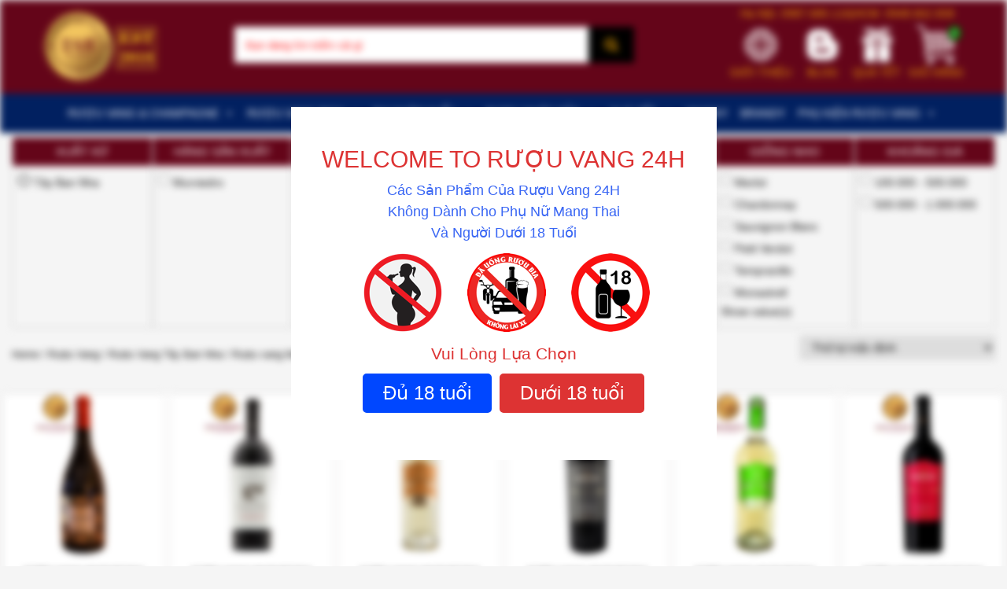

--- FILE ---
content_type: text/html; charset=UTF-8
request_url: https://ruouvang24h.vn/ruou-vang-murviedro
body_size: 38079
content:
<!DOCTYPE html>

<html lang="vi" xmlns:og="http://ogp.me/ns#" xmlns:fb="http://ogp.me/ns/fb#" class="no-js is_pc">

<head>

    <title>Rượu vang Murviedro | Nhập Khẩu Tây Ban Nha | Rượu Vang 24H</title>

    <meta charset="UTF-8">

    <meta name="viewport" content="width=device-width, initial-scale=1">

    <link rel="profile" href="http://gmpg.org/xfn/11">

    <link rel="pingback" href="https://ruouvang24h.vn/xmlrpc.php">

    <meta name='robots' content='index, follow, max-image-preview:large, max-snippet:-1, max-video-preview:-1' />
	<style>img:is([sizes="auto" i], [sizes^="auto," i]) { contain-intrinsic-size: 3000px 1500px }</style>
	
	<!-- This site is optimized with the Yoast SEO plugin v24.8.1 - https://yoast.com/wordpress/plugins/seo/ -->
	<meta name="description" content="Danh Mục: Tổng Hợp Toàn Bộ Rượu Vang Murviedro Của ✅ Rượu Vang 24H: Chiết Khấu ✅ &quot;MUA 6 TẶNG 1&quot; LH: 0987.680.116 Nhận Giá Tốt" />
	<link rel="canonical" href="https://ruouvang24h.vn/ruou-vang-murviedro" />
	<meta property="og:locale" content="vi_VN" />
	<meta property="og:type" content="article" />
	<meta property="og:title" content="Rượu vang Murviedro | Nhập Khẩu Tây Ban Nha | Rượu Vang 24H" />
	<meta property="og:description" content="Danh Mục: Tổng Hợp Toàn Bộ Rượu Vang Murviedro Của ✅ Rượu Vang 24H: Chiết Khấu ✅ &quot;MUA 6 TẶNG 1&quot; LH: 0987.680.116 Nhận Giá Tốt" />
	<meta property="og:url" content="https://ruouvang24h.vn/ruou-vang-murviedro" />
	<meta property="og:site_name" content="Rượu Vang 24H" />
	<meta name="twitter:card" content="summary_large_image" />
	<meta name="twitter:site" content="@ruouvang24h" />
	<!-- / Yoast SEO plugin. -->


<link href='https://fonts.gstatic.com' crossorigin rel='preconnect' />
<link rel="alternate" type="application/rss+xml" title="Nguồn cấp Rượu Vang 24H &raquo; Rượu vang Murviedro Category" href="https://ruouvang24h.vn/ruou-vang-murviedro/feed" />
<link rel='stylesheet' id='BeRocket_AAPF_style-css-ion-rangeslider-min-css-css' href='https://ruouvang24h.vn/wp-content/plugins/woocommerce-ajax-filters/template_styles/css/ion.rangeSlider.min.css?ver=1.0' type='text/css' media='all' />
<link rel='stylesheet' id='select2-css' href='https://ruouvang24h.vn/wp-content/plugins/woocommerce-ajax-filters/assets/frontend/css/select2.min.css?ver=6.8.1' type='text/css' media='all' />
<link rel='stylesheet' id='layerslider-css' href='https://ruouvang24h.vn/wp-content/plugins/layerslider/static/layerslider/css/layerslider.css?ver=6.6.7' type='text/css' media='all' />
<link rel='stylesheet' id='wp-block-library-css' href='https://ruouvang24h.vn/wp-includes/css/dist/block-library/style.min.css?ver=6.8.1' type='text/css' media='all' />
<style id='classic-theme-styles-inline-css' type='text/css'>
/*! This file is auto-generated */
.wp-block-button__link{color:#fff;background-color:#32373c;border-radius:9999px;box-shadow:none;text-decoration:none;padding:calc(.667em + 2px) calc(1.333em + 2px);font-size:1.125em}.wp-block-file__button{background:#32373c;color:#fff;text-decoration:none}
</style>
<link rel='stylesheet' id='wc-blocks-vendors-style-css' href='https://ruouvang24h.vn/wp-content/plugins/woocommerce/packages/woocommerce-blocks/build/wc-blocks-vendors-style.css?ver=5.9.1' type='text/css' media='all' />
<link rel='stylesheet' id='wc-blocks-style-css' href='https://ruouvang24h.vn/wp-content/plugins/woocommerce/packages/woocommerce-blocks/build/wc-blocks-style.css?ver=5.9.1' type='text/css' media='all' />
<style id='global-styles-inline-css' type='text/css'>
:root{--wp--preset--aspect-ratio--square: 1;--wp--preset--aspect-ratio--4-3: 4/3;--wp--preset--aspect-ratio--3-4: 3/4;--wp--preset--aspect-ratio--3-2: 3/2;--wp--preset--aspect-ratio--2-3: 2/3;--wp--preset--aspect-ratio--16-9: 16/9;--wp--preset--aspect-ratio--9-16: 9/16;--wp--preset--color--black: #000000;--wp--preset--color--cyan-bluish-gray: #abb8c3;--wp--preset--color--white: #ffffff;--wp--preset--color--pale-pink: #f78da7;--wp--preset--color--vivid-red: #cf2e2e;--wp--preset--color--luminous-vivid-orange: #ff6900;--wp--preset--color--luminous-vivid-amber: #fcb900;--wp--preset--color--light-green-cyan: #7bdcb5;--wp--preset--color--vivid-green-cyan: #00d084;--wp--preset--color--pale-cyan-blue: #8ed1fc;--wp--preset--color--vivid-cyan-blue: #0693e3;--wp--preset--color--vivid-purple: #9b51e0;--wp--preset--gradient--vivid-cyan-blue-to-vivid-purple: linear-gradient(135deg,rgba(6,147,227,1) 0%,rgb(155,81,224) 100%);--wp--preset--gradient--light-green-cyan-to-vivid-green-cyan: linear-gradient(135deg,rgb(122,220,180) 0%,rgb(0,208,130) 100%);--wp--preset--gradient--luminous-vivid-amber-to-luminous-vivid-orange: linear-gradient(135deg,rgba(252,185,0,1) 0%,rgba(255,105,0,1) 100%);--wp--preset--gradient--luminous-vivid-orange-to-vivid-red: linear-gradient(135deg,rgba(255,105,0,1) 0%,rgb(207,46,46) 100%);--wp--preset--gradient--very-light-gray-to-cyan-bluish-gray: linear-gradient(135deg,rgb(238,238,238) 0%,rgb(169,184,195) 100%);--wp--preset--gradient--cool-to-warm-spectrum: linear-gradient(135deg,rgb(74,234,220) 0%,rgb(151,120,209) 20%,rgb(207,42,186) 40%,rgb(238,44,130) 60%,rgb(251,105,98) 80%,rgb(254,248,76) 100%);--wp--preset--gradient--blush-light-purple: linear-gradient(135deg,rgb(255,206,236) 0%,rgb(152,150,240) 100%);--wp--preset--gradient--blush-bordeaux: linear-gradient(135deg,rgb(254,205,165) 0%,rgb(254,45,45) 50%,rgb(107,0,62) 100%);--wp--preset--gradient--luminous-dusk: linear-gradient(135deg,rgb(255,203,112) 0%,rgb(199,81,192) 50%,rgb(65,88,208) 100%);--wp--preset--gradient--pale-ocean: linear-gradient(135deg,rgb(255,245,203) 0%,rgb(182,227,212) 50%,rgb(51,167,181) 100%);--wp--preset--gradient--electric-grass: linear-gradient(135deg,rgb(202,248,128) 0%,rgb(113,206,126) 100%);--wp--preset--gradient--midnight: linear-gradient(135deg,rgb(2,3,129) 0%,rgb(40,116,252) 100%);--wp--preset--font-size--small: 13px;--wp--preset--font-size--medium: 20px;--wp--preset--font-size--large: 36px;--wp--preset--font-size--x-large: 42px;--wp--preset--spacing--20: 0.44rem;--wp--preset--spacing--30: 0.67rem;--wp--preset--spacing--40: 1rem;--wp--preset--spacing--50: 1.5rem;--wp--preset--spacing--60: 2.25rem;--wp--preset--spacing--70: 3.38rem;--wp--preset--spacing--80: 5.06rem;--wp--preset--shadow--natural: 6px 6px 9px rgba(0, 0, 0, 0.2);--wp--preset--shadow--deep: 12px 12px 50px rgba(0, 0, 0, 0.4);--wp--preset--shadow--sharp: 6px 6px 0px rgba(0, 0, 0, 0.2);--wp--preset--shadow--outlined: 6px 6px 0px -3px rgba(255, 255, 255, 1), 6px 6px rgba(0, 0, 0, 1);--wp--preset--shadow--crisp: 6px 6px 0px rgba(0, 0, 0, 1);}:where(.is-layout-flex){gap: 0.5em;}:where(.is-layout-grid){gap: 0.5em;}body .is-layout-flex{display: flex;}.is-layout-flex{flex-wrap: wrap;align-items: center;}.is-layout-flex > :is(*, div){margin: 0;}body .is-layout-grid{display: grid;}.is-layout-grid > :is(*, div){margin: 0;}:where(.wp-block-columns.is-layout-flex){gap: 2em;}:where(.wp-block-columns.is-layout-grid){gap: 2em;}:where(.wp-block-post-template.is-layout-flex){gap: 1.25em;}:where(.wp-block-post-template.is-layout-grid){gap: 1.25em;}.has-black-color{color: var(--wp--preset--color--black) !important;}.has-cyan-bluish-gray-color{color: var(--wp--preset--color--cyan-bluish-gray) !important;}.has-white-color{color: var(--wp--preset--color--white) !important;}.has-pale-pink-color{color: var(--wp--preset--color--pale-pink) !important;}.has-vivid-red-color{color: var(--wp--preset--color--vivid-red) !important;}.has-luminous-vivid-orange-color{color: var(--wp--preset--color--luminous-vivid-orange) !important;}.has-luminous-vivid-amber-color{color: var(--wp--preset--color--luminous-vivid-amber) !important;}.has-light-green-cyan-color{color: var(--wp--preset--color--light-green-cyan) !important;}.has-vivid-green-cyan-color{color: var(--wp--preset--color--vivid-green-cyan) !important;}.has-pale-cyan-blue-color{color: var(--wp--preset--color--pale-cyan-blue) !important;}.has-vivid-cyan-blue-color{color: var(--wp--preset--color--vivid-cyan-blue) !important;}.has-vivid-purple-color{color: var(--wp--preset--color--vivid-purple) !important;}.has-black-background-color{background-color: var(--wp--preset--color--black) !important;}.has-cyan-bluish-gray-background-color{background-color: var(--wp--preset--color--cyan-bluish-gray) !important;}.has-white-background-color{background-color: var(--wp--preset--color--white) !important;}.has-pale-pink-background-color{background-color: var(--wp--preset--color--pale-pink) !important;}.has-vivid-red-background-color{background-color: var(--wp--preset--color--vivid-red) !important;}.has-luminous-vivid-orange-background-color{background-color: var(--wp--preset--color--luminous-vivid-orange) !important;}.has-luminous-vivid-amber-background-color{background-color: var(--wp--preset--color--luminous-vivid-amber) !important;}.has-light-green-cyan-background-color{background-color: var(--wp--preset--color--light-green-cyan) !important;}.has-vivid-green-cyan-background-color{background-color: var(--wp--preset--color--vivid-green-cyan) !important;}.has-pale-cyan-blue-background-color{background-color: var(--wp--preset--color--pale-cyan-blue) !important;}.has-vivid-cyan-blue-background-color{background-color: var(--wp--preset--color--vivid-cyan-blue) !important;}.has-vivid-purple-background-color{background-color: var(--wp--preset--color--vivid-purple) !important;}.has-black-border-color{border-color: var(--wp--preset--color--black) !important;}.has-cyan-bluish-gray-border-color{border-color: var(--wp--preset--color--cyan-bluish-gray) !important;}.has-white-border-color{border-color: var(--wp--preset--color--white) !important;}.has-pale-pink-border-color{border-color: var(--wp--preset--color--pale-pink) !important;}.has-vivid-red-border-color{border-color: var(--wp--preset--color--vivid-red) !important;}.has-luminous-vivid-orange-border-color{border-color: var(--wp--preset--color--luminous-vivid-orange) !important;}.has-luminous-vivid-amber-border-color{border-color: var(--wp--preset--color--luminous-vivid-amber) !important;}.has-light-green-cyan-border-color{border-color: var(--wp--preset--color--light-green-cyan) !important;}.has-vivid-green-cyan-border-color{border-color: var(--wp--preset--color--vivid-green-cyan) !important;}.has-pale-cyan-blue-border-color{border-color: var(--wp--preset--color--pale-cyan-blue) !important;}.has-vivid-cyan-blue-border-color{border-color: var(--wp--preset--color--vivid-cyan-blue) !important;}.has-vivid-purple-border-color{border-color: var(--wp--preset--color--vivid-purple) !important;}.has-vivid-cyan-blue-to-vivid-purple-gradient-background{background: var(--wp--preset--gradient--vivid-cyan-blue-to-vivid-purple) !important;}.has-light-green-cyan-to-vivid-green-cyan-gradient-background{background: var(--wp--preset--gradient--light-green-cyan-to-vivid-green-cyan) !important;}.has-luminous-vivid-amber-to-luminous-vivid-orange-gradient-background{background: var(--wp--preset--gradient--luminous-vivid-amber-to-luminous-vivid-orange) !important;}.has-luminous-vivid-orange-to-vivid-red-gradient-background{background: var(--wp--preset--gradient--luminous-vivid-orange-to-vivid-red) !important;}.has-very-light-gray-to-cyan-bluish-gray-gradient-background{background: var(--wp--preset--gradient--very-light-gray-to-cyan-bluish-gray) !important;}.has-cool-to-warm-spectrum-gradient-background{background: var(--wp--preset--gradient--cool-to-warm-spectrum) !important;}.has-blush-light-purple-gradient-background{background: var(--wp--preset--gradient--blush-light-purple) !important;}.has-blush-bordeaux-gradient-background{background: var(--wp--preset--gradient--blush-bordeaux) !important;}.has-luminous-dusk-gradient-background{background: var(--wp--preset--gradient--luminous-dusk) !important;}.has-pale-ocean-gradient-background{background: var(--wp--preset--gradient--pale-ocean) !important;}.has-electric-grass-gradient-background{background: var(--wp--preset--gradient--electric-grass) !important;}.has-midnight-gradient-background{background: var(--wp--preset--gradient--midnight) !important;}.has-small-font-size{font-size: var(--wp--preset--font-size--small) !important;}.has-medium-font-size{font-size: var(--wp--preset--font-size--medium) !important;}.has-large-font-size{font-size: var(--wp--preset--font-size--large) !important;}.has-x-large-font-size{font-size: var(--wp--preset--font-size--x-large) !important;}
:where(.wp-block-post-template.is-layout-flex){gap: 1.25em;}:where(.wp-block-post-template.is-layout-grid){gap: 1.25em;}
:where(.wp-block-columns.is-layout-flex){gap: 2em;}:where(.wp-block-columns.is-layout-grid){gap: 2em;}
:root :where(.wp-block-pullquote){font-size: 1.5em;line-height: 1.6;}
</style>
<link rel='stylesheet' id='age-gate-css' href='https://ruouvang24h.vn/wp-content/plugins/age-gate/public/css/age-gate-public.css?ver=2.21.0' type='text/css' media='all' />
<style id='age-gate-user-options-inline-css' type='text/css'>
:root{--age-gate-blur: 5px;}.age-gate-form, .age-gate-form label, .age-gate-form h1, .age-gate-form h2, .age-gate-form p { color: #dd3333; }.age-gate-error { display: none; }
</style>
<style id='age-gate-custom-inline-css' type='text/css'>
[class^="age-gate-submit-"] {
    font-size: 24px;
    font-weight: 500;
    text-align: center;
    display: inline-block;
    color: rgb(255, 255, 255);
    padding: 6px 24px;
    border-radius: 5px;
    border-width: 2px;
    border-style: solid;
    border-color: rgb(40, 48, 61);
    border-image: initial;
    background: rgb(40, 48, 61);
}
[class^="age-gate-submit-"]:hover {
    color: red;
    cursor: pointer;
    border-color: red;
    background: rgb(255, 255, 255);
}
h1.age-gate-heading {
    font-size: 32px;
    font-weight: 700;
    display: none;
}
.age-gate-form p {
    font-size: 18px;
    font-weight: 500;
}
.age-gate-form p.age-gate-challenge {
    font-size: 21px;
}
.age-gate-wrapper {
    background: transparent;
}
.age-gate-form {
    max-width: 541px;
}
.age-gate-submit-yes-temp {
    display: none;
}
p.age-notice {
    color: #3966f4;
}
.age-list-icon li {
    list-style: none;
}
</style>
<link rel='stylesheet' id='toc-screen-css' href='https://ruouvang24h.vn/wp-content/plugins/table-of-contents-plus/screen.min.css?ver=2411.1' type='text/css' media='all' />
<link rel='stylesheet' id='woocommerce-layout-css' href='https://ruouvang24h.vn/wp-content/plugins/woocommerce/assets/css/woocommerce-layout.css?ver=5.8.1' type='text/css' media='all' />
<link rel='stylesheet' id='woocommerce-smallscreen-css' href='https://ruouvang24h.vn/wp-content/plugins/woocommerce/assets/css/woocommerce-smallscreen.css?ver=5.8.1' type='text/css' media='only screen and (max-width: 768px)' />
<link rel='stylesheet' id='woocommerce-general-css' href='https://ruouvang24h.vn/wp-content/plugins/woocommerce/assets/css/woocommerce.css?ver=5.8.1' type='text/css' media='all' />
<style id='woocommerce-inline-inline-css' type='text/css'>
.woocommerce form .form-row .required { visibility: visible; }
</style>
<link rel='stylesheet' id='megamenu-css' href='https://ruouvang24h.vn/wp-content/uploads/maxmegamenu/style.css?ver=669da1' type='text/css' media='all' />
<link rel='stylesheet' id='dashicons-css' href='https://ruouvang24h.vn/wp-includes/css/dashicons.min.css?ver=6.8.1' type='text/css' media='all' />
<link rel='stylesheet' id='megamenu-genericons-css' href='https://ruouvang24h.vn/wp-content/plugins/megamenu-pro/icons/genericons/genericons/genericons.css?ver=2.1' type='text/css' media='all' />
<link rel='stylesheet' id='megamenu-fontawesome-css' href='https://ruouvang24h.vn/wp-content/plugins/megamenu-pro/icons/fontawesome/css/font-awesome.min.css?ver=2.1' type='text/css' media='all' />
<link rel='stylesheet' id='megamenu-fontawesome5-css' href='https://ruouvang24h.vn/wp-content/plugins/megamenu-pro/icons/fontawesome5/css/all.min.css?ver=2.1' type='text/css' media='all' />
<link rel='stylesheet' id='wps-seo-booster-front-css' href='https://ruouvang24h.vn/wp-content/plugins/wp-social-seo-booster/includes/css/wps-seo-booster-front.css' type='text/css' media='all' />
<script type="text/javascript" src="https://ruouvang24h.vn/wp-includes/js/jquery/jquery.min.js?ver=3.7.1" id="jquery-core-js"></script>
<script type="text/javascript" src="https://ruouvang24h.vn/wp-includes/js/jquery/jquery-migrate.min.js?ver=3.4.1" id="jquery-migrate-js"></script>
<script type="text/javascript" src="https://ruouvang24h.vn/wp-includes/js/jquery/ui/core.min.js?ver=1.13.3" id="jquery-ui-core-js"></script>
<script type="text/javascript" src="https://ruouvang24h.vn/wp-includes/js/jquery/ui/mouse.min.js?ver=1.13.3" id="jquery-ui-mouse-js"></script>
<script type="text/javascript" src="https://ruouvang24h.vn/wp-includes/js/jquery/ui/slider.min.js?ver=1.13.3" id="jquery-ui-slider-js"></script>
<script type="text/javascript" src="https://ruouvang24h.vn/wp-includes/js/jquery/ui/datepicker.min.js?ver=1.13.3" id="jquery-ui-datepicker-js"></script>
<script type="text/javascript" id="jquery-ui-datepicker-js-after">
/* <![CDATA[ */
jQuery(function(jQuery){jQuery.datepicker.setDefaults({"closeText":"\u0110\u00f3ng","currentText":"H\u00f4m nay","monthNames":["Th\u00e1ng 1","Th\u00e1ng 2","Th\u00e1ng 3","Th\u00e1ng 4","Th\u00e1ng 5","Th\u00e1ng 6","Th\u00e1ng 7","Th\u00e1ng 8","Th\u00e1ng 9","Th\u00e1ng 10","Th\u00e1ng m\u01b0\u1eddi m\u1ed9t","Th\u00e1ng 12"],"monthNamesShort":["Th1","Th2","Th3","Th4","Th5","Th6","Th7","Th8","Th9","Th10","Th11","Th12"],"nextText":"Ti\u1ebfp theo","prevText":"Quay l\u1ea1i","dayNames":["Ch\u1ee7 Nh\u1eadt","Th\u1ee9 Hai","Th\u1ee9 Ba","Th\u1ee9 T\u01b0","Th\u1ee9 N\u0103m","Th\u1ee9 S\u00e1u","Th\u1ee9 B\u1ea3y"],"dayNamesShort":["CN","T2","T3","T4","T5","T6","T7"],"dayNamesMin":["C","H","B","T","N","S","B"],"dateFormat":"dd\/mm\/yy","firstDay":1,"isRTL":false});});
/* ]]> */
</script>
<script type="text/javascript" id="berocket_aapf_widget-script-js-extra">
/* <![CDATA[ */
var the_ajax_script = {"disable_ajax_loading":"","url_variable":"filters","url_mask":"pa-%t%=%v%","url_split":"&","nice_url_variable":"","nice_url_value_1":"","nice_url_value_2":"","nice_url_split":"","version":"1.5.6","number_style":["",".","2"],"current_language":"","current_page_url":"https:\/\/ruouvang24h.vn\/ruou-vang-murviedro","ajaxurl":"https:\/\/ruouvang24h.vn\/wp-admin\/admin-ajax.php","product_cat":"ruou-vang-murviedro","product_taxonomy":"product_cat|ruou-vang-murviedro","s":"","products_holder_id":"div.products","result_count_class":".woocommerce-result-count","ordering_class":"form.woocommerce-ordering","pagination_class":".pagination","control_sorting":"1","seo_friendly_urls":"1","seo_uri_decode":"","slug_urls":"1","nice_urls":"","ub_product_count":"","ub_product_text":"","ub_product_button_text":"","berocket_aapf_widget_product_filters":"[]","default_sorting":"menu_order","first_page":"1","scroll_shop_top":"3","ajax_request_load":"1","ajax_request_load_style":"jquery","use_request_method":"get","no_products":"<div class=\"bapf_no_products\"><p class=\"woocommerce-info\">No products were found matching your selection.<\/p>\n<\/div>","recount_products":"1","pos_relative":"","woocommerce_removes":{"result_count":"","ordering":"","pagination":"","pagination_ajax":false},"pagination_ajax":"","description_show":"click","description_hide":"click","hide_sel_value":"","hide_o_value":"1","use_select2":"","hide_empty_value":"1","hide_button_value":"","scroll_shop_top_px":"-180","load_image":"<div class=\"bapf_loader_page\"><div class=\"bapf_lcontainer\"><span class=\"bapf_loader\"><span class=\"bapf_lfirst\"><\/span><span class=\"bapf_lsecond\"><\/span><\/span><\/div><\/div>","translate":{"show_value":"Show value(s)","hide_value":"Hide value(s)","unselect_all":"Unselect all","nothing_selected":"Nothing is selected","products":"products"},"trailing_slash":"","pagination_base":"page","reload_changed_filters":"","nice_url":"","default_operator":"OR"};
/* ]]> */
</script>
<script type="text/javascript" src="https://ruouvang24h.vn/wp-content/plugins/woocommerce-ajax-filters/assets/frontend/js/fullmain.min.js?ver=1.5.6" id="berocket_aapf_widget-script-js"></script>
<script type="text/javascript" id="berocket_aapf_widget-script-js-after">
/* <![CDATA[ */
//Link Like Woocommerce
var braapf_get_current_filters_separate_link,
braapf_glue_by_operator_separate_link,
braapf_set_filters_to_link_separate_link,
braapf_compat_filters_to_string_single_separate_link,
braapf_compat_filters_result_separate_link;
(function ($){
    braapf_get_current_filters_separate_link = function(url_data) {
        var new_queryargs = [];
        var filters = '';
        $.each(url_data.queryargs, function(i, val) {
            if(val.name.substring(0, 3) == 'pa-') {
                if( filters === '' ) {
                    filters = '';
                } else {
                    filters = filters+'&';
                }
                filters = filters+val.name+'='+val.value;
            } else {
                new_queryargs.push(val);
            }
        });
        url_data.filter = filters;
        url_data.queryargs = new_queryargs;
        return url_data;
    }
    braapf_glue_by_operator_separate_link = function(glue) {
        return ',';
    }
    braapf_compat_filters_result_separate_link = function(filter, val) {
        var operator_string = '';
        if( typeof(val.operator) != 'undefined' && val.operator != the_ajax_script.default_operator ) {
            
            if( val.operator == 'slidr' ) {
                var two_values = filter.values.split('_');
                if( typeof(two_values[0]) != 'undefined' && typeof(two_values[1]) != 'undefined' ) {
                    filter.val_from = 'pa-'+filter.taxonomy+'_from='+two_values[0];
                    filter.val_to = 'pa-'+filter.taxonomy+'_to='+two_values[1];
                }
            } else {
                operator_string = 'pa-'+filter.taxonomy+'_operator='+val.operator;
            }
        }
        filter.operator = operator_string;
        return filter;
    }
    braapf_compat_filters_to_string_single_separate_link = function(single_string, val, compat_filters, filter_mask, glue_between_taxonomy) {
        if( typeof( val.val_from ) != 'undefined' ) {
            single_string = val.val_from+'&'+ val.val_to;
        } else if( val.operator.length ) {
            single_string = single_string+'&'+val.operator;
        }
        return single_string;
    }
    braapf_set_filters_to_link_separate_link = function(url, url_data, parameters, url_without_query, query_get) {
        if(url_data.filter.length) {
            if( query_get.length ) {
                query_get = query_get+'&'+url_data.filter;
            } else {
                query_get = '?'+url_data.filter;
            }
            url = url_without_query+query_get;
        }
        return url;
    }
})(jQuery);

if( typeof(berocket_remove_filter) != 'undefined' ) {
    berocket_remove_filter('get_current_url_data', braapf_get_current_filters);
    berocket_remove_filter('url_from_urldata_linkget', braapf_set_filters_to_link);
} else {
    jQuery(document).on('bapf_js_loaded', function() {
        berocket_remove_filter('get_current_url_data', braapf_get_current_filters);
        berocket_remove_filter('url_from_urldata_linkget', braapf_set_filters_to_link);
    });
}

function brapf_separate_link_add_filters() {
    //Remove filters
    berocket_add_filter('get_current_url_data', braapf_get_current_filters_separate_link);
    //Add filters
    berocket_add_filter('glue_by_operator', braapf_glue_by_operator_separate_link, 1);
    berocket_add_filter('compat_filters_result_single', braapf_compat_filters_result_separate_link, 20);
    berocket_add_filter('compat_filters_to_string_single', braapf_compat_filters_to_string_single_separate_link);
    berocket_add_filter('url_from_urldata_linkget', braapf_set_filters_to_link_separate_link);
}

if( typeof(berocket_add_filter) != 'undefined' ) {
    brapf_separate_link_add_filters();
} else {
    jQuery(document).on('berocket_hooks_ready', brapf_separate_link_add_filters);
}
            
/* ]]> */
</script>
<script type="text/javascript" id="layerslider-greensock-js-extra">
/* <![CDATA[ */
var LS_Meta = {"v":"6.6.7"};
/* ]]> */
</script>
<script type="text/javascript" data-cfasync="false" src="https://ruouvang24h.vn/wp-content/plugins/layerslider/static/layerslider/js/greensock.js?ver=1.19.0" id="layerslider-greensock-js"></script>
<script type="text/javascript" data-cfasync="false" src="https://ruouvang24h.vn/wp-content/plugins/layerslider/static/layerslider/js/layerslider.kreaturamedia.jquery.js?ver=6.6.7" id="layerslider-js"></script>
<script type="text/javascript" data-cfasync="false" src="https://ruouvang24h.vn/wp-content/plugins/layerslider/static/layerslider/js/layerslider.transitions.js?ver=6.6.7" id="layerslider-transitions-js"></script>
<meta name="generator" content="Powered by LayerSlider 6.6.7 - Multi-Purpose, Responsive, Parallax, Mobile-Friendly Slider Plugin for WordPress." />
<!-- LayerSlider updates and docs at: https://layerslider.kreaturamedia.com -->
<link rel="https://api.w.org/" href="https://ruouvang24h.vn/wp-json/" /><link rel="alternate" title="JSON" type="application/json" href="https://ruouvang24h.vn/wp-json/wp/v2/product_cat/1723" /><link rel="EditURI" type="application/rsd+xml" title="RSD" href="https://ruouvang24h.vn/xmlrpc.php?rsd" />
<meta name="framework" content="Redux 4.3.1" /><style></style><!-- organization Schema optimized by Schema Pro --><script type="application/ld+json">{"@context":"https:\/\/schema.org","@type":"organization","name":"R\u01b0\u1ee3u Vang 24H","url":"https:\/\/ruouvang24h.vn","logo":{"@type":"ImageObject","url":"https:\/\/ruouvang24h.vn\/wp-content\/uploads\/2019\/08\/Ruouvang24h-Logo.jpg","width":200,"height":200},"sameAs":["https:\/\/www.facebook.com\/Ruouvang24h\/","http:\/\/twitter.com\/ruouvang24h","https:\/\/www.instagram.com\/ruouvang24h\/","https:\/\/www.youtube.com\/channel\/UCNShxMn1iLjzy_PPWorOewQ?view_as=subscriber","https:\/\/www.linkedin.com\/in\/ruouvang24h\/","https:\/\/www.pinterest.com\/ruouvang24h\/","https:\/\/soundcloud.com\/ruouvang24h","https:\/\/ruouvang24h.tumblr.com\/"]}</script><!-- / organization Schema optimized by Schema Pro --><!-- breadcrumb Schema optimized by Schema Pro --><script type="application/ld+json">{"@context":"https:\/\/schema.org","@type":"BreadcrumbList","itemListElement":[{"@type":"ListItem","position":1,"item":{"@id":"https:\/\/ruouvang24h.vn\/","name":"Home"}},{"@type":"ListItem","position":2,"item":{"@id":"https:\/\/ruouvang24h.vn\/ruou-vang","name":"R\u01b0\u1ee3u Vang"}},{"@type":"ListItem","position":3,"item":{"@id":"https:\/\/ruouvang24h.vn\/ruou-vang-tay-ban-nha","name":"R\u01b0\u1ee3u Vang T\u00e2y Ban Nha"}},{"@type":"ListItem","position":4,"item":{"@id":"http:\/\/ruouvang24h.vn\/ruou-vang-murviedro","name":"R\u01b0\u1ee3u vang Murviedro"}}]}</script><!-- / breadcrumb Schema optimized by Schema Pro -->	<noscript><style>.woocommerce-product-gallery{ opacity: 1 !important; }</style></noscript>
	<style type="text/css">.recentcomments a{display:inline !important;padding:0 !important;margin:0 !important;}</style><link rel='stylesheet' id='bf-minifed-css-1' href='https://ruouvang24h.vn/wp-content/bs-booster-cache/4b5007373837f5a3b5491580229e7a2a.css' type='text/css' media='all' />
<style type='text/css' media='screen'></style><link rel="icon" href="https://ruouvang24h.vn/wp-content/uploads/2020/06/cropped-Favicon-Ruou-Vang-24H-1-32x32.jpg" sizes="32x32" />
<link rel="icon" href="https://ruouvang24h.vn/wp-content/uploads/2020/06/cropped-Favicon-Ruou-Vang-24H-1-192x192.jpg" sizes="192x192" />
<link rel="apple-touch-icon" href="https://ruouvang24h.vn/wp-content/uploads/2020/06/cropped-Favicon-Ruou-Vang-24H-1-180x180.jpg" />
<meta name="msapplication-TileImage" content="https://ruouvang24h.vn/wp-content/uploads/2020/06/cropped-Favicon-Ruou-Vang-24H-1-270x270.jpg" />
<style type="text/css">/** Mega Menu CSS: fs **/</style>

    <link rel="stylesheet" href="https://ruouvang24h.vn/wp-content/themes/itheme/css/owl.carousel.min.css">

    <link rel="stylesheet" type="text/css" href="https://ruouvang24h.vn/wp-content/themes/itheme/css/owl.theme.default.min.css">
    <link rel="stylesheet" type="text/css" href="https://ruouvang24h.vn/wp-content/themes/itheme/css/slicknav.min.css">

    <link rel="stylesheet" type="text/css" href="https://ruouvang24h.vn/wp-content/themes/itheme/css/swiper-bundle.min.css">

    <link rel="stylesheet" href="https://ruouvang24h.vn/wp-content/themes/itheme/css/jquery.bxslider.css">

    <link rel="stylesheet" href="https://ruouvang24h.vn/wp-content/themes/itheme/css/system.css">

    <link rel="stylesheet" href="https://ruouvang24h.vn/wp-content/themes/itheme/css/style_all.css" />

    <link rel="stylesheet" href="https://ruouvang24h.vn/wp-content/themes/itheme/css/call.css" />

    <link rel="stylesheet" href="https://ruouvang24h.vn/wp-content/themes/itheme/css/mmenu.css" />

    <link rel="shortcut icon" href="https://ruouvang24h.vn/wp-content/themes/itheme/images/favico.ico">

    <script type="application/ld+json">
        {
            "@context": "https://schema.org",
            "@type": "LiquorStore",
            "name": "Rượu Vang 24h",
            "alternateName": " Rượu Vang Nhập Khẩu",
            "id": "https://ruouvang24h.vn/",
            "logo": "https://ruouvang24h.vn/wp-content/uploads/2020/04/Logo-Ruou-Vang-24H.jpg",
            "image": "https://ruouvang24h.vn/wp-content/uploads/2020/04/Logo-Ruou-Vang-24H.jpg",
            "description": "Ruouvang24h.vn Chuyên Nhập Khẩu Và Phân Phối Các Loại Rượu Vang Ý , Rượu Vang Chile , Rượu Vang Pháp , Rượu Champagne Chính Hãng , Giá Rẻ , Sale Sốc",
            "hasMap": "https://www.google.com/maps/place/R%C6%B0%E1%BB%A3u+Vang+24H+:+C%E1%BB%ADa+H%C3%A0ng+R%C6%B0%E1%BB%A3u+Vang+%C3%9D+-+Chile+-+Ph%C3%A1p/@21.0152239,105.7928299,17z/data=!3m1!4b1!4m5!3m4!1s0x3135ad4b12fd19ad:0x10fc25613809c06d!8m2!3d21.0152239!4d105.7950186",
            "url": "https://ruouvang24h.vn/",
            "telephone": "0987680116",
            "priceRange": "100000VND-100000000VND",
            "address": {
                "@type": "PostalAddress",
                "streetAddress": "68 Trung Kính, Yên Hoà, Cầu Giấy, Hà Nội",
                "addressLocality": "Cầu Giấy",
                "addressRegion": "Hà Nội",
                "postalCode": "100000",
                "addressCountry": "Việt Nam"
            },
            "geo": {
                "@type": "GeoCoordinates",
                "latitude": 21.0152239,
                "longitude": 105.7928299
            },
            "openingHoursSpecification": [{
                "@type": "OpeningHoursSpecification",
                "dayOfWeek": [
                    "Monday",
                    "Tuesday",
                    "Wednesday",
                    "Thursday",
                    "Friday"
                ],
                "opens": "08:30",
                "closes": "18:00"
            }, {
                "@type": "OpeningHoursSpecification",
                "dayOfWeek": "Saturday",
                "opens": "08:30",
                "closes": "11:30"
            }],
            "sameAs": [
                "https://www.facebook.com/Ruouvang24h",
                "https://twitter.com/ruouvang24h",
                "https://www.linkedin.com/in/ruouvang24hvn/",
                "https://www.pinterest.com/ruouvang24h/",
                "https://ruouvang24hvn.tumblr.com/",
                "https://soundcloud.com/ruouvang24h",
                "https://www.youtube.com/channel/UCNShxMn1iLjzy_PPWorOewQ",
                "https://sites.google.com/site/ruouvang24hh/",
                "https://ruouvang24hvn.blogspot.com/",
                "https://medium.com/@ruouvang24h",
                "https://ruouvang24.wordpress.com/",
                "https://ello.co/ruouvang24hvn",
                "https://ruouvang24h.weebly.com/"
            ]
        }
    </script>

    <!-- Google Tag Manager -->
    <script>
        (function(w, d, s, l, i) {
            w[l] = w[l] || [];
            w[l].push({
                'gtm.start': new Date().getTime(),
                event: 'gtm.js'
            });
            var f = d.getElementsByTagName(s)[0],
                j = d.createElement(s),
                dl = l != 'dataLayer' ? '&l=' + l : '';
            j.async = true;
            j.src =
                'https://www.googletagmanager.com/gtm.js?id=' + i + dl;
            f.parentNode.insertBefore(j, f);
        })(window, document, 'script', 'dataLayer', 'GTM-N6WGVQ9');
    </script>
    <!-- End Google Tag Manager -->

    <!-- Google Tag Manager -->
    <script>
        (function(w, d, s, l, i) {
            w[l] = w[l] || [];
            w[l].push({
                'gtm.start': new Date().getTime(),
                event: 'gtm.js'
            });
            var f = d.getElementsByTagName(s)[0],
                j = d.createElement(s),
                dl = l != 'dataLayer' ? '&l=' + l : '';
            j.async = true;
            j.src =
                'https://www.googletagmanager.com/gtm.js?id=' + i + dl;
            f.parentNode.insertBefore(j, f);
        })(window, document, 'script', 'dataLayer', 'GTM-WHX296Q');
    </script>
    <!-- End Google Tag Manager -->
</head>


<body class="archive tax-product_cat term-ruou-vang-murviedro term-1723 wp-theme-itheme theme-itheme woocommerce woocommerce-page woocommerce-no-js wp-schema-pro-1.2.0 mega-menu-primary">

    <!-- Google Tag Manager (noscript) -->
    <noscript><iframe src="https://www.googletagmanager.com/ns.html?id=GTM-N6WGVQ9"
            height="0" width="0" style="display:none;visibility:hidden"></iframe></noscript>
    <!-- End Google Tag Manager (noscript) -->

    <!-- Google Tag Manager (noscript) -->
    <noscript><iframe src="https://www.googletagmanager.com/ns.html?id=GTM-WHX296Q"
            height="0" width="0" style="display:none;visibility:hidden"></iframe></noscript>
    <!-- End Google Tag Manager (noscript) -->
<div class="bg-menu">
    <div class="container">
        <div class="row">
            <div class="menu">
                <div class="navbar-inner">
                    <div class="menu-header-pc">

                        <div class="col-xs-12 col-sm-12 col-md-2 box-logo">
                            <a class="brand-piccolo" href="https://ruouvang24h.vn" title="Rượu Vang 24H">
                                <img src="https://ruouvang24h.vn/wp-content/uploads/2025/04/Logo-Ruou-Vang-24H.png" alt="Rượu Vang 24H" />
                                <img class="secondary-logo" src="https://ruouvang24h.vn/wp-content/uploads/2025/03/Logo-ETS-2018.png" alt="secondary-logo" />
                            </a>
                        </div>

                        <div class="col-xs-12 col-sm-12 col-md-10 menu-theme">

                            <div class="header-search-box">
                                <form role="search" method="get" id="searchform" class="searchform" action="https://ruouvang24h.vn">
					<input type="text" value="" name="s" id="s" placeholder="Bạn đang tìm kiếm cái gì" />
					<input type="submit" id="searchsubmit" value="Tìm kiếm">
                    <button class="click-submit">
                        <i class="fa fa-search"></i>
                    </button>
			</form>                            </div>


                            <div class="menu-right-box">
                                <a href="tel:0987680116" class="btn-hotline-mb">
                                    <img class="hotline-img" src="https://ruouvang24h.vn/wp-content/themes/itheme/images/phone-512.png">
                                    <div class="d-inline-block button-hotline">
                                        <strong class="d-block">Hotline</strong>
                                        <p>0987.680.116</p>
                                    </div>
                                </a>
                                <ul class="hotline-text">
                                    <li>Hà Nội: 0987.680.116                                    </li>
                                    <li>|</li>
                                    <li>HCM: 0948.662.658                                    </li>
                                </ul>

                                <ul class="navmenu-blog">
                                    <li>
                                        <span class="name_menu">
                                            <img class="gioi-thieu-img" src="https://ruouvang24h.vn/wp-content/themes/itheme/images/gioi-thieu-menu.png">
                                            Giới thiệu                                        </span>

                                        <ul id = "menu-gioi-thieu" class = "gioi-thieu-menu"><li id="menu-item-41295" class="menu-item menu-item-type-post_type menu-item-object-page menu-item-41295"><a href="https://ruouvang24h.vn/gioi-thieu">Giới Thiệu Về Rượu Vang 24H</a></li>
<li id="menu-item-41294" class="menu-item menu-item-type-post_type menu-item-object-page menu-item-41294"><a href="https://ruouvang24h.vn/co-cau-to-chuc-ruou-vang-24h">Cơ Cấu Tổ Chức Rượu Vang 24H</a></li>
<li id="menu-item-41293" class="menu-item menu-item-type-post_type menu-item-object-page menu-item-41293"><a href="https://ruouvang24h.vn/huong-dan-mua-hang">Hướng Dẫn Mua Hàng</a></li>
<li id="menu-item-41290" class="menu-item menu-item-type-post_type menu-item-object-page menu-item-41290"><a href="https://ruouvang24h.vn/giao-hang-va-nhan-hang">Giao Hàng &#8211; Nhận Hàng Và Kiểm Tra</a></li>
<li id="menu-item-41292" class="menu-item menu-item-type-post_type menu-item-object-page menu-item-41292"><a href="https://ruouvang24h.vn/dieu-kien-bao-hanh-chinh-sach-doi-tra">Bảo hành &#8211; Đổi trả</a></li>
<li id="menu-item-41291" class="menu-item menu-item-type-post_type menu-item-object-page menu-item-41291"><a href="https://ruouvang24h.vn/dieu-khoan-su-dung-dich-vu">Điều Khoản – Sử Dụng Dịch Vụ</a></li>
</ul>                                    </li>
                                </ul>

                                <ul class="navmenu-blog">
                                    <li>
                                        <span class="name_menu">
                                            <img class="blog-img" src="https://ruouvang24h.vn/wp-content/themes/itheme/images/blog-menu.png">
                                            Blog                                        </span>

                                        <ul id = "menu-blog" class = "menu"><li id="menu-item-9212" class="menu-item menu-item-type-taxonomy menu-item-object-category menu-item-9212"><a href="https://ruouvang24h.vn/category/tin-tuc">Tin Tức✅(Hữu Ích)</a></li>
<li id="menu-item-8878" class="menu-item menu-item-type-taxonomy menu-item-object-category menu-item-8878"><a href="https://ruouvang24h.vn/category/tin-tuc/kien-thuc-ruou-vang">Kiến Thức Rượu Vang</a></li>
<li id="menu-item-8877" class="menu-item menu-item-type-taxonomy menu-item-object-category menu-item-8877"><a href="https://ruouvang24h.vn/category/tin-tuc/hang-san-xuat">Hãng Sản Xuất</a></li>
<li id="menu-item-14801" class="menu-item menu-item-type-taxonomy menu-item-object-category menu-item-14801"><a href="https://ruouvang24h.vn/category/tin-tuc/cac-loai-nho">Các Loại Nho</a></li>
<li id="menu-item-8879" class="menu-item menu-item-type-taxonomy menu-item-object-category menu-item-8879"><a href="https://ruouvang24h.vn/category/tin-tuc/loi-ich-cua-ruou-vang">Lợi Ích Của Rượu Vang</a></li>
<li id="menu-item-14802" class="menu-item menu-item-type-taxonomy menu-item-object-category menu-item-14802"><a href="https://ruouvang24h.vn/category/tin-tuc/top-san-pham-hot">Top Sản Phẩm Hót</a></li>
</ul>                                    </li>
                                </ul>
                                <div class="navmenu-blog">
                                    <!-- Comment tam phan gio hang de thi truong check -->
                                    <!-- <a class="cart-contents menu-item"  href="https://ruouvang24h.vn/gio-hang" title="View your shopping cart">
                                        <i class="fa fa-shopping-cart" aria-hidden="true"></i>
                                        <span class="cart-contents-count">0</span>
                                        <span class="cart-text">GIỎ HÀNG</span>
                                    </a> -->
                                    <!-- Hien thi gio hang bang qua tet -->
                                    <a class="cart-contents menu-item" href="/qua-tet"></a>
                                    <span class="name_menu">
                                        <img class="qua-tet-img" src="https://ruouvang24h.vn/wp-content/themes/itheme/images/qua-tet-menu.png">
                                        QUÀ TẾT
                                    </span>
                                    </a>

                                    <!-- <a class="cart-contents menu-item" href="/qua-tet">
                                        <img class="qua-tet-img" src="https://ruouvang24h.vn/wp-content/themes/itheme/images/qua-tet-menu.png">
                                        <span class="cart-contents-count"></span>
                                        <span class="cart-text"></span>
                                    </a> -->
                                </div>

                                <div class="cart-shopping">
                                    <!-- Comment tam phan gio hang de thi truong check -->
                                    <a class="cart-contents menu-item" href="https://ruouvang24h.vn/gio-hang" title="View your shopping cart">
                                        <!-- <i class="fa fa-shopping-cart" aria-hidden="true"></i> -->
                                        <img class="qua-tet-img" src="https://ruouvang24h.vn/wp-content/themes/itheme/images/cart.png">
                                        <span class="cart-contents-count">0</span>
                                        <span class="cart-text">GIỎ HÀNG</span>
                                    </a>
                                </div>
                            </div>


                        </div>
                    </div>

                    <div class="menu-header-mobile">
                        <div class="mobile-container">
                            <div class="mobile-menu-icon">
                                <a href="#menumoblie" class="mobilemenu">
                                    <img class="menu-bar" src="https://ruouvang24h.vn/wp-content/themes/itheme/images/menu.png">
                                    <span class="menu-label">Menu</span>
                                </a>
                            </div>


                            <div class="mobile-logo">
                                <a class="brand-piccolo" href="https://ruouvang24h.vn" title="Rượu Vang 24H">
                                    <img src="https://ruouvang24h.vn/wp-content/uploads/2025/04/Logo-Ruou-Vang-24H.png" alt="Rượu Vang 24H" />
                                    <img class="secondary-logo" src="https://ruouvang24h.vn/wp-content/uploads/2025/03/Logo-ETS-2018.png" alt="secondary-logo" />
                                </a>
                            </div>

                            <div class="mobile-qua-tet">
                                <a class="cart-contents menu-item" href="/qua-tet">
                                    <img class="qua-tet-img" src="https://ruouvang24h.vn/wp-content/themes/itheme/images/qua-tet-menu.png">
                                    <span class="cart-text">QUÀ TẾT</span>
                                </a>

                                <!-- tuan 21/11/2025 -->
                                <a class="cart-contents menu-item" href="https://ruouvang24h.vn/gio-hang" title="View your shopping cart">
                                    <!-- <i class="fa fa-shopping-cart" aria-hidden="true"></i> -->
                                    <img class="qua-tet-img" src="https://ruouvang24h.vn/wp-content/themes/itheme/images/cart.png">
                                    <span class="cart-contents-count">0</span>
                                    <span class="cart-text">GIỎ HÀNG</span>
                                </a>
                            </div>
                        </div>

                    </div>

                </div>
            </div>
        </div>


    </div>
</div>


<div class="col-xs-12 col-sm-12 col-md-12 menu-theme-template">
    <div class="container">
        <div class="megamenu-header-pc">
            <div id="mega-menu-wrap-primary" class="mega-menu-wrap"><div class="mega-menu-toggle"><div class="mega-toggle-blocks-left"></div><div class="mega-toggle-blocks-center"></div><div class="mega-toggle-blocks-right"><div class='mega-toggle-block mega-menu-toggle-block mega-toggle-block-1' id='mega-toggle-block-1' tabindex='0'><span class='mega-toggle-label' role='button' aria-expanded='false'><span class='mega-toggle-label-closed'>MENU</span><span class='mega-toggle-label-open'>MENU</span></span></div></div></div><ul id="mega-menu-primary" class="mega-menu max-mega-menu mega-menu-horizontal mega-no-js" data-event="hover_intent" data-effect="fade_up" data-effect-speed="200" data-effect-mobile="disabled" data-effect-speed-mobile="0" data-mobile-force-width="false" data-second-click="go" data-document-click="collapse" data-vertical-behaviour="standard" data-breakpoint="992" data-unbind="true" data-mobile-state="collapse_all" data-mobile-direction="vertical" data-hover-intent-timeout="300" data-hover-intent-interval="100"><li class="mega-menu-item mega-menu-item-type-taxonomy mega-menu-item-object-product_cat mega-current-product_cat-ancestor mega-menu-item-has-children mega-align-bottom-left mega-menu-tabbed mega-menu-megamenu mega-menu-item-41296" id="mega-menu-item-41296"><a class="mega-menu-link" href="https://ruouvang24h.vn/ruou-vang" aria-expanded="false" tabindex="0">Rượu Vang & Champagne<span class="mega-indicator" aria-hidden="true"></span></a>
<ul class="mega-sub-menu">
<li class="mega-menu-item mega-menu-item-type-taxonomy mega-menu-item-object-product_cat mega-menu-item-has-children mega-menu-megamenu mega-menu-grid mega-menu-item-41336" id="mega-menu-item-41336"><a class="mega-menu-link" href="https://ruouvang24h.vn/ruou-vang-y">Rượu Vang Ý<span class="mega-indicator" aria-hidden="true"></span></a>
	<ul class="mega-sub-menu" role='presentation'>
<li class="mega-menu-row" id="mega-menu-41336-0">
		<ul class="mega-sub-menu" style='--columns:12' role='presentation'>
<li class="mega-menu-column mega-menu-columns-3-of-12" style="--span:3" id="mega-menu-41336-0-0">
			<ul class="mega-sub-menu">
<li class="mega-menu-item mega-menu-item-type-widget widget_nav_menu mega-menu-item-nav_menu-17" id="mega-menu-item-nav_menu-17"><h4 class="mega-block-title">Hãng Sản Xuất</h4><div class="menu-thuong-hieu-y-1-container"><ul id="menu-thuong-hieu-y-1" class="menu"><li id="menu-item-41401" class="menu-item menu-item-type-taxonomy menu-item-object-product_cat menu-item-41401"><a href="https://ruouvang24h.vn/ruou-vang-tenute-ca-botta">Rượu Vang Tenute Ca&#8217; Botta</a></li>
<li id="menu-item-41402" class="menu-item menu-item-type-taxonomy menu-item-object-product_cat menu-item-41402"><a href="https://ruouvang24h.vn/ruou-vang-san-marzano">Rượu Vang San marzano</a></li>
<li id="menu-item-41403" class="menu-item menu-item-type-taxonomy menu-item-object-product_cat menu-item-41403"><a href="https://ruouvang24h.vn/ruou-vang-amarone">Rượu Vang Amarone</a></li>
<li id="menu-item-41404" class="menu-item menu-item-type-taxonomy menu-item-object-product_cat menu-item-41404"><a href="https://ruouvang24h.vn/ruou-vang-bottega">Rượu Champagne Bottega</a></li>
<li id="menu-item-41405" class="menu-item menu-item-type-taxonomy menu-item-object-product_cat menu-item-41405"><a href="https://ruouvang24h.vn/ruou-vang-collefrisio">Rượu Vang Collefrisio</a></li>
<li id="menu-item-41406" class="menu-item menu-item-type-taxonomy menu-item-object-product_cat menu-item-41406"><a href="https://ruouvang24h.vn/feudi-salentini">Rượu Vang Feudi Salentini</a></li>
<li id="menu-item-41407" class="menu-item menu-item-type-taxonomy menu-item-object-product_cat menu-item-41407"><a href="https://ruouvang24h.vn/ruou-vang-allegrini">Rượu Vang Allegrini</a></li>
<li id="menu-item-41408" class="menu-item menu-item-type-taxonomy menu-item-object-product_cat menu-item-41408"><a href="https://ruouvang24h.vn/ruou-vang-antinori">Rượu Vang Antinori</a></li>
<li id="menu-item-41409" class="menu-item menu-item-type-taxonomy menu-item-object-product_cat menu-item-41409"><a href="https://ruouvang24h.vn/ruou-vang-banfi">Rượu Vang Banfi</a></li>
<li id="menu-item-41410" class="menu-item menu-item-type-taxonomy menu-item-object-product_cat menu-item-41410"><a href="https://ruouvang24h.vn/ruou-vang-barbanera">Rượu Vang Barbanera</a></li>
<li id="menu-item-41411" class="menu-item menu-item-type-taxonomy menu-item-object-product_cat menu-item-41411"><a href="https://ruouvang24h.vn/ruou-vang-bertani">Rượu Vang Bertani</a></li>
<li id="menu-item-41412" class="menu-item menu-item-type-taxonomy menu-item-object-product_cat menu-item-41412"><a href="https://ruouvang24h.vn/ruou-vang-bisol">Rượu vang Bisol</a></li>
<li id="menu-item-41413" class="menu-item menu-item-type-taxonomy menu-item-object-product_cat menu-item-41413"><a href="https://ruouvang24h.vn/ruou-vang-candido">Rượu Vang Candido</a></li>
</ul></div></li>			</ul>
</li><li class="mega-menu-column mega-menu-columns-3-of-12" style="--span:3" id="mega-menu-41336-0-1">
			<ul class="mega-sub-menu">
<li class="mega-menu-item mega-menu-item-type-widget widget_nav_menu mega-menu-item-nav_menu-18" id="mega-menu-item-nav_menu-18"><h4 class="mega-block-title">Hãng Sản Xuất</h4><div class="menu-thuong-hieu-y-2-container"><ul id="menu-thuong-hieu-y-2" class="menu"><li id="menu-item-41419" class="menu-item menu-item-type-taxonomy menu-item-object-product_cat menu-item-41419"><a href="https://ruouvang24h.vn/ruou-vang-farnese">Rượu Vang Farnese</a></li>
<li id="menu-item-41421" class="menu-item menu-item-type-taxonomy menu-item-object-product_cat menu-item-41421"><a href="https://ruouvang24h.vn/ruou-vang-frescobaldi">Rượu Vang Frescobaldi</a></li>
<li id="menu-item-41423" class="menu-item menu-item-type-taxonomy menu-item-object-product_cat menu-item-41423"><a href="https://ruouvang24h.vn/ruou-vang-giacobazzi">Rượu Vang Giacobazzi</a></li>
<li id="menu-item-41416" class="menu-item menu-item-type-taxonomy menu-item-object-product_cat menu-item-41416"><a href="https://ruouvang24h.vn/ruou-vang-donnafugata">Rượu Vang Donnafugata</a></li>
<li id="menu-item-41414" class="menu-item menu-item-type-taxonomy menu-item-object-product_cat menu-item-41414"><a href="https://ruouvang24h.vn/ruou-vang-cantine-de-falco">Rượu Vang Cantine De Falco</a></li>
<li id="menu-item-41415" class="menu-item menu-item-type-taxonomy menu-item-object-product_cat menu-item-41415"><a href="https://ruouvang24h.vn/ruou-vang-carpineto">Rượu vang Carpineto</a></li>
<li id="menu-item-41417" class="menu-item menu-item-type-taxonomy menu-item-object-product_cat menu-item-41417"><a href="https://ruouvang24h.vn/ruou-vang-duca-di-poggioreale">Rượu Vang Duca Di Poggioreale</a></li>
<li id="menu-item-41418" class="menu-item menu-item-type-taxonomy menu-item-object-product_cat menu-item-41418"><a href="https://ruouvang24h.vn/ruou-vang-due-palme">Rượu Vang Due Palme</a></li>
<li id="menu-item-41420" class="menu-item menu-item-type-taxonomy menu-item-object-product_cat menu-item-41420"><a href="https://ruouvang24h.vn/ruou-vang-ferrari">Rượu Vang Ferrari</a></li>
<li id="menu-item-41422" class="menu-item menu-item-type-taxonomy menu-item-object-product_cat menu-item-41422"><a href="https://ruouvang24h.vn/ruou-vang-gaja">Rượu Vang Gaja</a></li>
<li id="menu-item-41424" class="menu-item menu-item-type-taxonomy menu-item-object-product_cat menu-item-41424"><a href="https://ruouvang24h.vn/ruou-vang-grande-alberone">Rượu Vang Grande Alberone</a></li>
<li id="menu-item-41427" class="menu-item menu-item-type-taxonomy menu-item-object-product_cat menu-item-41427"><a href="https://ruouvang24h.vn/ruou-vang-livio-felluga">Rượu Vang Livio Felluga</a></li>
</ul></div></li>			</ul>
</li><li class="mega-menu-column mega-menu-columns-3-of-12" style="--span:3" id="mega-menu-41336-0-2">
			<ul class="mega-sub-menu">
<li class="mega-menu-item mega-menu-item-type-widget widget_nav_menu mega-menu-item-nav_menu-19" id="mega-menu-item-nav_menu-19"><h4 class="mega-block-title">Hãng Sản Xuất</h4><div class="menu-thuong-hieu-y-3-container"><ul id="menu-thuong-hieu-y-3" class="menu"><li id="menu-item-41437" class="menu-item menu-item-type-taxonomy menu-item-object-product_cat menu-item-41437"><a href="https://ruouvang24h.vn/ruou-vang-schola-sarmenti">Rượu Vang Schola Sarmenti</a></li>
<li id="menu-item-41432" class="menu-item menu-item-type-taxonomy menu-item-object-product_cat menu-item-41432"><a href="https://ruouvang24h.vn/ruou-vang-y-monteverdi">Rượu Vang Monteverdi</a></li>
<li id="menu-item-41439" class="menu-item menu-item-type-taxonomy menu-item-object-product_cat menu-item-41439"><a href="https://ruouvang24h.vn/ruou-vang-tavernello">Rượu Vang Tavernello</a></li>
<li id="menu-item-41429" class="menu-item menu-item-type-taxonomy menu-item-object-product_cat menu-item-41429"><a href="https://ruouvang24h.vn/ruou-vang-luccarelli">Rượu Vang Luccarelli</a></li>
<li id="menu-item-41430" class="menu-item menu-item-type-taxonomy menu-item-object-product_cat menu-item-41430"><a href="https://ruouvang24h.vn/ruou-vang-mezzacorona">Rượu Vang Mezzacorona</a></li>
<li id="menu-item-41431" class="menu-item menu-item-type-taxonomy menu-item-object-product_cat menu-item-41431"><a href="https://ruouvang24h.vn/ruou-vang-michele-chiarlo">Rượu vang Michele Chiarlo</a></li>
<li id="menu-item-41433" class="menu-item menu-item-type-taxonomy menu-item-object-product_cat menu-item-41433"><a href="https://ruouvang24h.vn/ruou-vang-nardelli">Rượu Vang Nardelli</a></li>
<li id="menu-item-41434" class="menu-item menu-item-type-taxonomy menu-item-object-product_cat menu-item-41434"><a href="https://ruouvang24h.vn/ruou-vang-prunotto">Rượu Vang Prunotto</a></li>
<li id="menu-item-41435" class="menu-item menu-item-type-taxonomy menu-item-object-product_cat menu-item-41435"><a href="https://ruouvang24h.vn/ruou-vang-ruffino">Rượu vang Ruffino</a></li>
<li id="menu-item-41436" class="menu-item menu-item-type-taxonomy menu-item-object-product_cat menu-item-41436"><a href="https://ruouvang24h.vn/ruou-vang-santa-sofia">Rượu Vang Santa Sofia</a></li>
<li id="menu-item-41438" class="menu-item menu-item-type-taxonomy menu-item-object-product_cat menu-item-41438"><a href="https://ruouvang24h.vn/ruou-vang-tagaro">Rượu Vang Tagaro</a></li>
<li id="menu-item-41428" class="menu-item menu-item-type-taxonomy menu-item-object-product_cat menu-item-41428"><a href="https://ruouvang24h.vn/ruou-vang-le-vigne-di-sammarco">Rượu Vang Le Vigne Di Sammarco</a></li>
</ul></div></li>			</ul>
</li><li class="mega-menu-column mega-menu-columns-3-of-12" style="--span:3" id="mega-menu-41336-0-3">
			<ul class="mega-sub-menu">
<li class="mega-menu-item mega-menu-item-type-widget widget_nav_menu mega-menu-item-nav_menu-20" id="mega-menu-item-nav_menu-20"><h4 class="mega-block-title">Hãng Sản Xuất</h4><div class="menu-thuong-hieu-y-4-container"><ul id="menu-thuong-hieu-y-4" class="menu"><li id="menu-item-41440" class="menu-item menu-item-type-taxonomy menu-item-object-product_cat menu-item-41440"><a href="https://ruouvang24h.vn/ruou-vang-tommasi">Rượu Vang Tommasi</a></li>
<li id="menu-item-41441" class="menu-item menu-item-type-taxonomy menu-item-object-product_cat menu-item-41441"><a href="https://ruouvang24h.vn/ruou-vang-varvaglione-1921">Rượu Vang Varvaglione 1921</a></li>
<li id="menu-item-41442" class="menu-item menu-item-type-taxonomy menu-item-object-product_cat menu-item-41442"><a href="https://ruouvang24h.vn/ruou-vang-velenosi">Rượu Vang Velenosi</a></li>
<li id="menu-item-41443" class="menu-item menu-item-type-taxonomy menu-item-object-product_cat menu-item-41443"><a href="https://ruouvang24h.vn/ruou-vang-villa-sandi">Rượu Vang Villa Sandi</a></li>
<li id="menu-item-41444" class="menu-item menu-item-type-taxonomy menu-item-object-product_cat menu-item-41444"><a href="https://ruouvang24h.vn/ruou-vang-zenato">Rượu Vang Zenato</a></li>
</ul></div></li>			</ul>
</li>		</ul>
</li>	</ul>
</li><li class="mega-menu-item mega-menu-item-type-taxonomy mega-menu-item-object-product_cat mega-menu-item-has-children mega-menu-megamenu mega-menu-grid mega-menu-item-41398" id="mega-menu-item-41398"><a class="mega-menu-link" href="https://ruouvang24h.vn/ruou-vang-phap">Rượu Vang Pháp<span class="mega-indicator" aria-hidden="true"></span></a>
	<ul class="mega-sub-menu" role='presentation'>
<li class="mega-menu-row" id="mega-menu-41398-0">
		<ul class="mega-sub-menu" style='--columns:12' role='presentation'>
<li class="mega-menu-column mega-menu-columns-3-of-12" style="--span:3" id="mega-menu-41398-0-0">
			<ul class="mega-sub-menu">
<li class="mega-menu-item mega-menu-item-type-widget widget_nav_menu mega-menu-item-nav_menu-31" id="mega-menu-item-nav_menu-31"><h4 class="mega-block-title">Hãng Sản Xuất</h4><div class="menu-thuong-hieu-phap-1-container"><ul id="menu-thuong-hieu-phap-1" class="menu"><li id="menu-item-41445" class="menu-item menu-item-type-taxonomy menu-item-object-product_cat menu-item-41445"><a href="https://ruouvang24h.vn/champagne-canard-duchene">Champagne Canard Duchene</a></li>
<li id="menu-item-41446" class="menu-item menu-item-type-taxonomy menu-item-object-product_cat menu-item-41446"><a href="https://ruouvang24h.vn/champagne-charles-heidsieck">Champagne Charles Heidsieck</a></li>
<li id="menu-item-41447" class="menu-item menu-item-type-taxonomy menu-item-object-product_cat menu-item-41447"><a href="https://ruouvang24h.vn/champagne-dom-perignon">Champagne Dom Perignon</a></li>
<li id="menu-item-41448" class="menu-item menu-item-type-taxonomy menu-item-object-product_cat menu-item-41448"><a href="https://ruouvang24h.vn/ruou-champagne-bollinger">Rượu Champagne Bollinger</a></li>
<li id="menu-item-41449" class="menu-item menu-item-type-taxonomy menu-item-object-product_cat menu-item-41449"><a href="https://ruouvang24h.vn/ruou-vang-albert-bichot">Rượu Vang Albert Bichot</a></li>
<li id="menu-item-41450" class="menu-item menu-item-type-taxonomy menu-item-object-product_cat menu-item-41450"><a href="https://ruouvang24h.vn/ruou-vang-arrogant-frog">Rượu Vang Arrogant Frog</a></li>
<li id="menu-item-41451" class="menu-item menu-item-type-taxonomy menu-item-object-product_cat menu-item-41451"><a href="https://ruouvang24h.vn/ruou-vang-barton-guestier">Rượu Vang Barton &amp; Guestier</a></li>
<li id="menu-item-41452" class="menu-item menu-item-type-taxonomy menu-item-object-product_cat menu-item-41452"><a href="https://ruouvang24h.vn/ruou-vang-calvet">Rượu Vang Calvet</a></li>
<li id="menu-item-41453" class="menu-item menu-item-type-taxonomy menu-item-object-product_cat menu-item-41453"><a href="https://ruouvang24h.vn/ruou-vang-celliers-des-dauphins">Rượu Vang Celliers Des Dauphins</a></li>
<li id="menu-item-41454" class="menu-item menu-item-type-taxonomy menu-item-object-product_cat menu-item-41454"><a href="https://ruouvang24h.vn/ruou-vang-chanson">Rượu Vang Chanson</a></li>
<li id="menu-item-41455" class="menu-item menu-item-type-taxonomy menu-item-object-product_cat menu-item-41455"><a href="https://ruouvang24h.vn/ruou-vang-chateau-de-meursault">Rượu Vang Chateau De Meursault</a></li>
</ul></div></li>			</ul>
</li><li class="mega-menu-column mega-menu-columns-3-of-12" style="--span:3" id="mega-menu-41398-0-1">
			<ul class="mega-sub-menu">
<li class="mega-menu-item mega-menu-item-type-widget widget_nav_menu mega-menu-item-nav_menu-32" id="mega-menu-item-nav_menu-32"><h4 class="mega-block-title">Hãng sản xuất</h4><div class="menu-thuong-hieu-phap-2-container"><ul id="menu-thuong-hieu-phap-2" class="menu"><li id="menu-item-41462" class="menu-item menu-item-type-taxonomy menu-item-object-product_cat menu-item-41462"><a href="https://ruouvang24h.vn/ruou-vang-grand-cru-classe">Rượu Vang Grand Cru Classe</a></li>
<li id="menu-item-41459" class="menu-item menu-item-type-taxonomy menu-item-object-product_cat menu-item-41459"><a href="https://ruouvang24h.vn/ferraton-pere-fils">Rượu Vang Ferraton Pere &amp; Fils</a></li>
<li id="menu-item-41458" class="menu-item menu-item-type-taxonomy menu-item-object-product_cat menu-item-41458"><a href="https://ruouvang24h.vn/ruou-vang-domaine-faiveley">Rượu Vang Domaine Faiveley</a></li>
<li id="menu-item-41456" class="menu-item menu-item-type-taxonomy menu-item-object-product_cat menu-item-41456"><a href="https://ruouvang24h.vn/ruou-vang-chateau-hostens-picant">Rượu Vang Chateau Hostens Picant</a></li>
<li id="menu-item-41457" class="menu-item menu-item-type-taxonomy menu-item-object-product_cat menu-item-41457"><a href="https://ruouvang24h.vn/ruou-vang-cote-mas">Rượu Vang Cote Mas</a></li>
<li id="menu-item-41460" class="menu-item menu-item-type-taxonomy menu-item-object-product_cat menu-item-41460"><a href="https://ruouvang24h.vn/ruou-vang-georges-duboeuf">Rượu Vang Georges Duboeuf</a></li>
<li id="menu-item-41461" class="menu-item menu-item-type-taxonomy menu-item-object-product_cat menu-item-41461"><a href="https://ruouvang24h.vn/ruou-vang-gerard-bertrand">Rượu Vang Gerard Bertrand</a></li>
<li id="menu-item-41463" class="menu-item menu-item-type-taxonomy menu-item-object-product_cat menu-item-41463"><a href="https://ruouvang24h.vn/ruou-vang-guigal">Rượu Vang Guigal</a></li>
<li id="menu-item-41464" class="menu-item menu-item-type-taxonomy menu-item-object-product_cat menu-item-41464"><a href="https://ruouvang24h.vn/ruou-vang-gustave-lorentz">Rượu Vang Gustave Lorentz</a></li>
<li id="menu-item-41465" class="menu-item menu-item-type-taxonomy menu-item-object-product_cat menu-item-41465"><a href="https://ruouvang24h.vn/ruou-vang-jean-luc-colombo">Rượu Vang Jean Luc Colombo</a></li>
<li id="menu-item-41466" class="menu-item menu-item-type-taxonomy menu-item-object-product_cat menu-item-41466"><a href="https://ruouvang24h.vn/ruou-vang-joseph-drouhin">Rượu Vang Joseph Drouhin</a></li>
</ul></div></li>			</ul>
</li><li class="mega-menu-column mega-menu-columns-3-of-12" style="--span:3" id="mega-menu-41398-0-2">
			<ul class="mega-sub-menu">
<li class="mega-menu-item mega-menu-item-type-widget widget_nav_menu mega-menu-item-nav_menu-33" id="mega-menu-item-nav_menu-33"><h4 class="mega-block-title">hãng sản xuất</h4><div class="menu-thuong-hieu-phap-3-container"><ul id="menu-thuong-hieu-phap-3" class="menu"><li id="menu-item-41467" class="menu-item menu-item-type-taxonomy menu-item-object-product_cat menu-item-41467"><a href="https://ruouvang24h.vn/ruou-vang-jp-chenet">Rượu Vang JP Chenet</a></li>
<li id="menu-item-41468" class="menu-item menu-item-type-taxonomy menu-item-object-product_cat menu-item-41468"><a href="https://ruouvang24h.vn/ruou-vang-louis-eschenauer">Rượu Vang Louis Eschenauer</a></li>
<li id="menu-item-41469" class="menu-item menu-item-type-taxonomy menu-item-object-product_cat menu-item-41469"><a href="https://ruouvang24h.vn/ruou-vang-louis-jadot">Rượu Vang Louis Jadot</a></li>
<li id="menu-item-41470" class="menu-item menu-item-type-taxonomy menu-item-object-product_cat menu-item-41470"><a href="https://ruouvang24h.vn/ruou-vang-louis-latour">Rượu Vang Louis Latour</a></li>
<li id="menu-item-41471" class="menu-item menu-item-type-taxonomy menu-item-object-product_cat menu-item-41471"><a href="https://ruouvang24h.vn/ruou-vang-louis-pinel">Rượu Vang Louis Pinel</a></li>
<li id="menu-item-41472" class="menu-item menu-item-type-taxonomy menu-item-object-product_cat menu-item-41472"><a href="https://ruouvang24h.vn/ruou-vang-m-chapoutier">Rượu Vang M.Chapoutier</a></li>
<li id="menu-item-41473" class="menu-item menu-item-type-taxonomy menu-item-object-product_cat menu-item-41473"><a href="https://ruouvang24h.vn/ruou-vang-maison-bouey">Rượu Vang Maison Bouey</a></li>
<li id="menu-item-41474" class="menu-item menu-item-type-taxonomy menu-item-object-product_cat menu-item-41474"><a href="https://ruouvang24h.vn/ruou-vang-maison-castel">Rượu Vang Maison Castel</a></li>
<li id="menu-item-41475" class="menu-item menu-item-type-taxonomy menu-item-object-product_cat menu-item-41475"><a href="https://ruouvang24h.vn/ruou-vang-maison-champy">Rượu Vang Maison Champy</a></li>
<li id="menu-item-41476" class="menu-item menu-item-type-taxonomy menu-item-object-product_cat menu-item-41476"><a href="https://ruouvang24h.vn/ruou-vang-pascal-jolivet">Rượu Vang Pascal Jolivet</a></li>
<li id="menu-item-41477" class="menu-item menu-item-type-taxonomy menu-item-object-product_cat menu-item-41477"><a href="https://ruouvang24h.vn/ruou-vang-patriarche">Rượu Vang Patriarche</a></li>
<li id="menu-item-41478" class="menu-item menu-item-type-taxonomy menu-item-object-product_cat menu-item-41478"><a href="https://ruouvang24h.vn/ruou-vang-paul-jaboulet-aine">Rượu Vang Paul Jaboulet Aine</a></li>
<li id="menu-item-41479" class="menu-item menu-item-type-taxonomy menu-item-object-product_cat menu-item-41479"><a href="https://ruouvang24h.vn/ruou-vang-phap-chateauneuf-du-pape">Chateauneuf Du Pape</a></li>
</ul></div></li>			</ul>
</li><li class="mega-menu-column mega-menu-columns-3-of-12" style="--span:3" id="mega-menu-41398-0-3">
			<ul class="mega-sub-menu">
<li class="mega-menu-item mega-menu-item-type-widget widget_nav_menu mega-menu-item-nav_menu-34" id="mega-menu-item-nav_menu-34"><h4 class="mega-block-title">hãng sản xuất</h4><div class="menu-thuong-hieu-phap-4-container"><ul id="menu-thuong-hieu-phap-4" class="menu"><li id="menu-item-41480" class="menu-item menu-item-type-taxonomy menu-item-object-product_cat menu-item-41480"><a href="https://ruouvang24h.vn/ruou-vang-raymond-huet">Rượu Vang Raymond Huet</a></li>
<li id="menu-item-41481" class="menu-item menu-item-type-taxonomy menu-item-object-product_cat menu-item-41481"><a href="https://ruouvang24h.vn/ruou-vang-vignerons-ardechois">Rượu Vang Vignerons Ardechois</a></li>
<li id="menu-item-41790" class="menu-item menu-item-type-taxonomy menu-item-object-product_cat menu-item-41790"><a href="https://ruouvang24h.vn/champagne-taittinger">Champagne Taittinger</a></li>
</ul></div></li>			</ul>
</li>		</ul>
</li>	</ul>
</li><li class="mega-menu-item mega-menu-item-type-taxonomy mega-menu-item-object-product_cat mega-menu-item-has-children mega-menu-megamenu mega-menu-grid mega-menu-item-41339" id="mega-menu-item-41339"><a class="mega-menu-link" href="https://ruouvang24h.vn/ruou-vang-chile">Rượu Vang Chile<span class="mega-indicator" aria-hidden="true"></span></a>
	<ul class="mega-sub-menu" role='presentation'>
<li class="mega-menu-row" id="mega-menu-41339-0">
		<ul class="mega-sub-menu" style='--columns:12' role='presentation'>
<li class="mega-menu-column mega-menu-columns-3-of-12" style="--span:3" id="mega-menu-41339-0-0">
			<ul class="mega-sub-menu">
<li class="mega-menu-item mega-menu-item-type-widget widget_nav_menu mega-menu-item-nav_menu-23" id="mega-menu-item-nav_menu-23"><h4 class="mega-block-title">Hãng sản xuất</h4><div class="menu-thuong-hieu-chile-1-container"><ul id="menu-thuong-hieu-chile-1" class="menu"><li id="menu-item-41490" class="menu-item menu-item-type-taxonomy menu-item-object-product_cat menu-item-41490"><a href="https://ruouvang24h.vn/ruou-vang-montes">Rượu Vang Montes</a></li>
<li id="menu-item-41488" class="menu-item menu-item-type-taxonomy menu-item-object-product_cat menu-item-41488"><a href="https://ruouvang24h.vn/ruou-vang-bisquertt">Rượu Vang Bisquertt</a></li>
<li id="menu-item-41491" class="menu-item menu-item-type-taxonomy menu-item-object-product_cat menu-item-41491"><a href="https://ruouvang24h.vn/ruou-vang-carmen">Rượu Vang Carmen</a></li>
<li id="menu-item-41489" class="menu-item menu-item-type-taxonomy menu-item-object-product_cat menu-item-41489"><a href="https://ruouvang24h.vn/ruou-vang-caliterra">Rượu Vang Caliterra</a></li>
<li id="menu-item-41483" class="menu-item menu-item-type-taxonomy menu-item-object-product_cat menu-item-41483"><a href="https://ruouvang24h.vn/ruou-vang-7colores">Rượu Vang 7Colores</a></li>
<li id="menu-item-41484" class="menu-item menu-item-type-taxonomy menu-item-object-product_cat menu-item-41484"><a href="https://ruouvang24h.vn/ruou-vang-abtao">Rượu Vang Abtao</a></li>
<li id="menu-item-41485" class="menu-item menu-item-type-taxonomy menu-item-object-product_cat menu-item-41485"><a href="https://ruouvang24h.vn/ruou-vang-anakena">Rượu Vang Anakena</a></li>
<li id="menu-item-41486" class="menu-item menu-item-type-taxonomy menu-item-object-product_cat menu-item-41486"><a href="https://ruouvang24h.vn/ruou-vang-arboleda">Rượu Vang Arboleda</a></li>
<li id="menu-item-41487" class="menu-item menu-item-type-taxonomy menu-item-object-product_cat menu-item-41487"><a href="https://ruouvang24h.vn/ruou-vang-aves-del-sur">Rượu vang Aves Del Sur</a></li>
<li id="menu-item-41492" class="menu-item menu-item-type-taxonomy menu-item-object-product_cat menu-item-41492"><a href="https://ruouvang24h.vn/ruou-vang-carta-vieja">Rượu Vang Carta Vieja</a></li>
<li id="menu-item-41493" class="menu-item menu-item-type-taxonomy menu-item-object-product_cat menu-item-41493"><a href="https://ruouvang24h.vn/ruou-vang-casa-marin">Rượu Vang Casa Marin</a></li>
<li id="menu-item-41494" class="menu-item menu-item-type-taxonomy menu-item-object-product_cat menu-item-41494"><a href="https://ruouvang24h.vn/ruou-vang-casablanca">Rượu Vang Casablanca</a></li>
<li id="menu-item-41495" class="menu-item menu-item-type-taxonomy menu-item-object-product_cat menu-item-41495"><a href="https://ruouvang24h.vn/ruou-vang-casadonoso">Rượu Vang Casadonoso</a></li>
</ul></div></li>			</ul>
</li><li class="mega-menu-column mega-menu-columns-3-of-12" style="--span:3" id="mega-menu-41339-0-1">
			<ul class="mega-sub-menu">
<li class="mega-menu-item mega-menu-item-type-widget widget_nav_menu mega-menu-item-nav_menu-35" id="mega-menu-item-nav_menu-35"><h4 class="mega-block-title">hãng sản xuất</h4><div class="menu-thuong-hieu-chile-2-container"><ul id="menu-thuong-hieu-chile-2" class="menu"><li id="menu-item-41499" class="menu-item menu-item-type-taxonomy menu-item-object-product_cat menu-item-41499"><a href="https://ruouvang24h.vn/ruou-vang-concha-y-toro">Rượu Vang Concha Y Toro</a></li>
<li id="menu-item-41496" class="menu-item menu-item-type-taxonomy menu-item-object-product_cat menu-item-41496"><a href="https://ruouvang24h.vn/ruou-vang-casas-del-toqui">Rượu Vang Casas Del Toqui</a></li>
<li id="menu-item-41501" class="menu-item menu-item-type-taxonomy menu-item-object-product_cat menu-item-41501"><a href="https://ruouvang24h.vn/ruou-vang-errazuriz">Rượu Vang Errazuriz</a></li>
<li id="menu-item-41497" class="menu-item menu-item-type-taxonomy menu-item-object-product_cat menu-item-41497"><a href="https://ruouvang24h.vn/ruou-vang-chateau-los-boldos">Rượu Vang Chateau Los Boldos</a></li>
<li id="menu-item-41498" class="menu-item menu-item-type-taxonomy menu-item-object-product_cat menu-item-41498"><a href="https://ruouvang24h.vn/ruou-vang-chilano">Rượu Vang Chilano</a></li>
<li id="menu-item-41500" class="menu-item menu-item-type-taxonomy menu-item-object-product_cat menu-item-41500"><a href="https://ruouvang24h.vn/ruou-vang-cono-sur">Rượu Vang Cono Sur</a></li>
<li id="menu-item-41503" class="menu-item menu-item-type-taxonomy menu-item-object-product_cat menu-item-41503"><a href="https://ruouvang24h.vn/ruou-vang-indomita">Rượu Vang Indomita</a></li>
<li id="menu-item-41504" class="menu-item menu-item-type-taxonomy menu-item-object-product_cat menu-item-41504"><a href="https://ruouvang24h.vn/ruou-vang-j-bouchon">Rượu Vang J.Bouchon</a></li>
<li id="menu-item-41505" class="menu-item menu-item-type-taxonomy menu-item-object-product_cat menu-item-41505"><a href="https://ruouvang24h.vn/ruou-vang-kidia">Rượu vang Kidia</a></li>
<li id="menu-item-41506" class="menu-item menu-item-type-taxonomy menu-item-object-product_cat menu-item-41506"><a href="https://ruouvang24h.vn/ruou-vang-lapostolle">Rượu Vang Lapostolle</a></li>
<li id="menu-item-41507" class="menu-item menu-item-type-taxonomy menu-item-object-product_cat menu-item-41507"><a href="https://ruouvang24h.vn/ruou-vang-luis-felipe-edwards">Rượu Vang Luis Felipe Edwards</a></li>
</ul></div></li>			</ul>
</li><li class="mega-menu-column mega-menu-columns-3-of-12" style="--span:3" id="mega-menu-41339-0-2">
			<ul class="mega-sub-menu">
<li class="mega-menu-item mega-menu-item-type-widget widget_nav_menu mega-menu-item-nav_menu-36" id="mega-menu-item-nav_menu-36"><h4 class="mega-block-title">hãng sản xuất</h4><div class="menu-thuong-hieu-chile-3-container"><ul id="menu-thuong-hieu-chile-3" class="menu"><li id="menu-item-41510" class="menu-item menu-item-type-taxonomy menu-item-object-product_cat menu-item-41510"><a href="https://ruouvang24h.vn/ruou-vang-miguel-torres">Rượu vang Miguel Torres</a></li>
<li id="menu-item-41514" class="menu-item menu-item-type-taxonomy menu-item-object-product_cat menu-item-41514"><a href="https://ruouvang24h.vn/ruou-vang-one-wine">Rượu Vang One Wine</a></li>
<li id="menu-item-41517" class="menu-item menu-item-type-taxonomy menu-item-object-product_cat menu-item-41517"><a href="https://ruouvang24h.vn/ruou-vang-punti-ferrer">Rượu Vang Punti Ferrer</a></li>
<li id="menu-item-41511" class="menu-item menu-item-type-taxonomy menu-item-object-product_cat menu-item-41511"><a href="https://ruouvang24h.vn/ruou-vang-montgras">Rượu Vang MontGras</a></li>
<li id="menu-item-41509" class="menu-item menu-item-type-taxonomy menu-item-object-product_cat menu-item-41509"><a href="https://ruouvang24h.vn/ruou-vang-mancura">Rượu Vang Mancura</a></li>
<li id="menu-item-41512" class="menu-item menu-item-type-taxonomy menu-item-object-product_cat menu-item-41512"><a href="https://ruouvang24h.vn/ruou-vang-novas">Rượu Vang Novas</a></li>
<li id="menu-item-41513" class="menu-item menu-item-type-taxonomy menu-item-object-product_cat menu-item-41513"><a href="https://ruouvang24h.vn/ruou-vang-ochagavia">Rượu Vang Ochagavia</a></li>
<li id="menu-item-41515" class="menu-item menu-item-type-taxonomy menu-item-object-product_cat menu-item-41515"><a href="https://ruouvang24h.vn/ruou-vang-palena">Rượu Vang Palena</a></li>
<li id="menu-item-41516" class="menu-item menu-item-type-taxonomy menu-item-object-product_cat menu-item-41516"><a href="https://ruouvang24h.vn/ruou-vang-pavo-real">Rượu Vang Pavo Real</a></li>
<li id="menu-item-41518" class="menu-item menu-item-type-taxonomy menu-item-object-product_cat menu-item-41518"><a href="https://ruouvang24h.vn/ruou-vang-ravanal">Rượu Vang Ravanal</a></li>
<li id="menu-item-41508" class="menu-item menu-item-type-taxonomy menu-item-object-product_cat menu-item-41508"><a href="https://ruouvang24h.vn/ruou-vang-g7">Rượu Vang G7</a></li>
<li id="menu-item-41519" class="menu-item menu-item-type-taxonomy menu-item-object-product_cat menu-item-41519"><a href="https://ruouvang24h.vn/ruou-vang-rawen">Rượu Vang Rawen</a></li>
<li id="menu-item-41520" class="menu-item menu-item-type-taxonomy menu-item-object-product_cat menu-item-41520"><a href="https://ruouvang24h.vn/ruou-vang-sanama">Rượu Vang Sanama</a></li>
</ul></div></li>			</ul>
</li><li class="mega-menu-column mega-menu-columns-3-of-12" style="--span:3" id="mega-menu-41339-0-3">
			<ul class="mega-sub-menu">
<li class="mega-menu-item mega-menu-item-type-widget widget_nav_menu mega-menu-item-nav_menu-37" id="mega-menu-item-nav_menu-37"><h4 class="mega-block-title">hãng sản xuất</h4><div class="menu-thuong-hieu-chile-4-container"><ul id="menu-thuong-hieu-chile-4" class="menu"><li id="menu-item-41525" class="menu-item menu-item-type-taxonomy menu-item-object-product_cat menu-item-41525"><a href="https://ruouvang24h.vn/ruou-vang-tagua-tagua">Rượu Vang Tagua Tagua</a></li>
<li id="menu-item-41521" class="menu-item menu-item-type-taxonomy menu-item-object-product_cat menu-item-41521"><a href="https://ruouvang24h.vn/ruou-vang-santa-carolina">Rượu vang Santa Carolina</a></li>
<li id="menu-item-41528" class="menu-item menu-item-type-taxonomy menu-item-object-product_cat menu-item-41528"><a href="https://ruouvang24h.vn/ruou-vang-valdivieso">Rượu Vang Valdivieso</a></li>
<li id="menu-item-41529" class="menu-item menu-item-type-taxonomy menu-item-object-product_cat menu-item-41529"><a href="https://ruouvang24h.vn/ruou-vang-ventisquero">Rượu Vang Ventisquero</a></li>
<li id="menu-item-41530" class="menu-item menu-item-type-taxonomy menu-item-object-product_cat menu-item-41530"><a href="https://ruouvang24h.vn/vina-la-rosa">Rượu Vang Vina La Rosa</a></li>
<li id="menu-item-41522" class="menu-item menu-item-type-taxonomy menu-item-object-product_cat menu-item-41522"><a href="https://ruouvang24h.vn/ruou-vang-santa-rita">Rượu Vang Santa Rita</a></li>
<li id="menu-item-41523" class="menu-item menu-item-type-taxonomy menu-item-object-product_cat menu-item-41523"><a href="https://ruouvang24h.vn/ruou-vang-siegel">Rượu Vang Siegel</a></li>
<li id="menu-item-41524" class="menu-item menu-item-type-taxonomy menu-item-object-product_cat menu-item-41524"><a href="https://ruouvang24h.vn/ruou-vang-tabali">Rượu Vang Tabali</a></li>
<li id="menu-item-41526" class="menu-item menu-item-type-taxonomy menu-item-object-product_cat menu-item-41526"><a href="https://ruouvang24h.vn/ruou-vang-tarapaca">Rượu Vang Tarapaca</a></li>
<li id="menu-item-41527" class="menu-item menu-item-type-taxonomy menu-item-object-product_cat menu-item-41527"><a href="https://ruouvang24h.vn/ruou-vang-undurraga">Rượu vang Undurraga</a></li>
<li id="menu-item-41531" class="menu-item menu-item-type-taxonomy menu-item-object-product_cat menu-item-41531"><a href="https://ruouvang24h.vn/ruou-vang-vina-maipo">Rượu Vang Vina Maipo</a></li>
<li id="menu-item-41532" class="menu-item menu-item-type-taxonomy menu-item-object-product_cat menu-item-41532"><a href="https://ruouvang24h.vn/ruou-vang-yali">Rượu Vang Yali</a></li>
</ul></div></li>			</ul>
</li>		</ul>
</li>	</ul>
</li><li class="mega-menu-item mega-menu-item-type-taxonomy mega-menu-item-object-product_cat mega-menu-item-has-children mega-menu-megamenu mega-menu-grid mega-menu-item-41340" id="mega-menu-item-41340"><a class="mega-menu-link" href="https://ruouvang24h.vn/ruou-vang-uc">Rượu Vang Úc<span class="mega-indicator" aria-hidden="true"></span></a>
	<ul class="mega-sub-menu" role='presentation'>
<li class="mega-menu-row" id="mega-menu-41340-0">
		<ul class="mega-sub-menu" style='--columns:12' role='presentation'>
<li class="mega-menu-column mega-menu-columns-3-of-12" style="--span:3" id="mega-menu-41340-0-0">
			<ul class="mega-sub-menu">
<li class="mega-menu-item mega-menu-item-type-widget widget_nav_menu mega-menu-item-nav_menu-24" id="mega-menu-item-nav_menu-24"><h4 class="mega-block-title">hãng sản xuất</h4><div class="menu-thuong-hieu-uc-1-container"><ul id="menu-thuong-hieu-uc-1" class="menu"><li id="menu-item-41533" class="menu-item menu-item-type-taxonomy menu-item-object-product_cat menu-item-41533"><a href="https://ruouvang24h.vn/ruou-vang-beresford">Rượu Vang Beresford</a></li>
<li id="menu-item-41534" class="menu-item menu-item-type-taxonomy menu-item-object-product_cat menu-item-41534"><a href="https://ruouvang24h.vn/ruou-vang-brown-brothers">Rượu Vang Brown Brothers</a></li>
<li id="menu-item-41535" class="menu-item menu-item-type-taxonomy menu-item-object-product_cat menu-item-41535"><a href="https://ruouvang24h.vn/ruou-vang-darenberg">Rượu Vang D&#8217;Arenberg</a></li>
<li id="menu-item-41536" class="menu-item menu-item-type-taxonomy menu-item-object-product_cat menu-item-41536"><a href="https://ruouvang24h.vn/ruou-vang-de-bortoli">Rượu Vang De Bortoli</a></li>
<li id="menu-item-41537" class="menu-item menu-item-type-taxonomy menu-item-object-product_cat menu-item-41537"><a href="https://ruouvang24h.vn/ruou-vang-deakin-estate">Rượu Vang Deakin Estate</a></li>
<li id="menu-item-41538" class="menu-item menu-item-type-taxonomy menu-item-object-product_cat menu-item-41538"><a href="https://ruouvang24h.vn/ruou-vang-elderton">Rượu vang Elderton</a></li>
<li id="menu-item-41539" class="menu-item menu-item-type-taxonomy menu-item-object-product_cat menu-item-41539"><a href="https://ruouvang24h.vn/ruou-vang-lindemans">Rượu Vang Lindeman’s</a></li>
<li id="menu-item-41540" class="menu-item menu-item-type-taxonomy menu-item-object-product_cat menu-item-41540"><a href="https://ruouvang24h.vn/ruou-vang-mcguigan">Rượu Vang McGuigan</a></li>
<li id="menu-item-41541" class="menu-item menu-item-type-taxonomy menu-item-object-product_cat menu-item-41541"><a href="https://ruouvang24h.vn/ruou-vang-penfolds">Rượu Vang Penfolds</a></li>
<li id="menu-item-41542" class="menu-item menu-item-type-taxonomy menu-item-object-product_cat menu-item-41542"><a href="https://ruouvang24h.vn/ruou-vang-taltarni">Rượu Vang Taltarni</a></li>
</ul></div></li>			</ul>
</li><li class="mega-menu-column mega-menu-columns-3-of-12" style="--span:3" id="mega-menu-41340-0-1">
			<ul class="mega-sub-menu">
<li class="mega-menu-item mega-menu-item-type-widget widget_nav_menu mega-menu-item-nav_menu-25" id="mega-menu-item-nav_menu-25"><h4 class="mega-block-title">hãng sản xuất</h4><div class="menu-thuong-hieu-uc-2-container"><ul id="menu-thuong-hieu-uc-2" class="menu"><li id="menu-item-41543" class="menu-item menu-item-type-taxonomy menu-item-object-product_cat menu-item-41543"><a href="https://ruouvang24h.vn/ruou-vang-tarrawarra">Rượu Vang TarraWarra</a></li>
<li id="menu-item-41544" class="menu-item menu-item-type-taxonomy menu-item-object-product_cat menu-item-41544"><a href="https://ruouvang24h.vn/ruou-vang-thorn-clarke">Rượu Vang Thorn Clarke</a></li>
<li id="menu-item-41545" class="menu-item menu-item-type-taxonomy menu-item-object-product_cat menu-item-41545"><a href="https://ruouvang24h.vn/ruou-vang-torbreck">Rượu Vang Torbreck</a></li>
<li id="menu-item-41546" class="menu-item menu-item-type-taxonomy menu-item-object-product_cat menu-item-41546"><a href="https://ruouvang24h.vn/ruou-vang-two-hands">Rượu Vang Two Hands</a></li>
<li id="menu-item-41547" class="menu-item menu-item-type-taxonomy menu-item-object-product_cat menu-item-41547"><a href="https://ruouvang24h.vn/ruou-vang-tyrrells">Rượu Vang Tyrrell&#8217;s</a></li>
<li id="menu-item-41548" class="menu-item menu-item-type-taxonomy menu-item-object-product_cat menu-item-41548"><a href="https://ruouvang24h.vn/ruou-vang-vasse-felix">Rượu Vang Vasse Felix</a></li>
<li id="menu-item-41549" class="menu-item menu-item-type-taxonomy menu-item-object-product_cat menu-item-41549"><a href="https://ruouvang24h.vn/ruou-vang-yalumba">Rượu Vang Yalumba</a></li>
<li id="menu-item-41550" class="menu-item menu-item-type-taxonomy menu-item-object-product_cat menu-item-41550"><a href="https://ruouvang24h.vn/ruou-vang-yangarra">Rượu Vang Yangarra</a></li>
</ul></div></li>			</ul>
</li><li class="mega-menu-column mega-menu-columns-3-of-12" style="--span:3" id="mega-menu-41340-0-2"></li><li class="mega-menu-column mega-menu-columns-3-of-12" style="--span:3" id="mega-menu-41340-0-3"></li>		</ul>
</li>	</ul>
</li><li class="mega-menu-item mega-menu-item-type-taxonomy mega-menu-item-object-product_cat mega-menu-item-has-children mega-menu-megamenu mega-menu-grid mega-menu-item-41351" id="mega-menu-item-41351"><a class="mega-menu-link" href="https://ruouvang24h.vn/ruou-vang-my">Rượu Vang Mỹ<span class="mega-indicator" aria-hidden="true"></span></a>
	<ul class="mega-sub-menu" role='presentation'>
<li class="mega-menu-row" id="mega-menu-41351-0">
		<ul class="mega-sub-menu" style='--columns:12' role='presentation'>
<li class="mega-menu-column mega-menu-columns-3-of-12" style="--span:3" id="mega-menu-41351-0-0">
			<ul class="mega-sub-menu">
<li class="mega-menu-item mega-menu-item-type-widget widget_nav_menu mega-menu-item-nav_menu-29" id="mega-menu-item-nav_menu-29"><h4 class="mega-block-title">hãng sản xuất</h4><div class="menu-thuong-hieu-my-1-container"><ul id="menu-thuong-hieu-my-1" class="menu"><li id="menu-item-41551" class="menu-item menu-item-type-taxonomy menu-item-object-product_cat menu-item-41551"><a href="https://ruouvang24h.vn/ruou-vang-coppola">Rượu Vang Coppola</a></li>
<li id="menu-item-41552" class="menu-item menu-item-type-taxonomy menu-item-object-product_cat menu-item-41552"><a href="https://ruouvang24h.vn/ruou-vang-deloach">Rượu Vang DeLoach</a></li>
<li id="menu-item-41553" class="menu-item menu-item-type-taxonomy menu-item-object-product_cat menu-item-41553"><a href="https://ruouvang24h.vn/ruou-vang-fetzer">Rượu Vang Fetzer</a></li>
<li id="menu-item-41554" class="menu-item menu-item-type-taxonomy menu-item-object-product_cat menu-item-41554"><a href="https://ruouvang24h.vn/ruou-vang-joseph-phelps">Rượu vang Joseph Phelps</a></li>
<li id="menu-item-41555" class="menu-item menu-item-type-taxonomy menu-item-object-product_cat menu-item-41555"><a href="https://ruouvang24h.vn/ruou-vang-raymond">Rượu vang Raymond</a></li>
<li id="menu-item-41556" class="menu-item menu-item-type-taxonomy menu-item-object-product_cat menu-item-41556"><a href="https://ruouvang24h.vn/ruou-vang-sutter-home">Rượu Vang Sutter Home</a></li>
<li id="menu-item-41814" class="menu-item menu-item-type-taxonomy menu-item-object-product_cat menu-item-41814"><a href="https://ruouvang24h.vn/ruou-vang-barefoot">Rượu Vang Barefoot</a></li>
</ul></div></li>			</ul>
</li><li class="mega-menu-column mega-menu-columns-3-of-12" style="--span:3" id="mega-menu-41351-0-1"></li><li class="mega-menu-column mega-menu-columns-3-of-12" style="--span:3" id="mega-menu-41351-0-2"></li><li class="mega-menu-column mega-menu-columns-3-of-12" style="--span:3" id="mega-menu-41351-0-3"></li>		</ul>
</li>	</ul>
</li><li class="mega-menu-item mega-menu-item-type-taxonomy mega-menu-item-object-product_cat mega-current-product_cat-ancestor mega-menu-item-has-children mega-menu-megamenu mega-menu-grid mega-menu-item-41350" id="mega-menu-item-41350"><a class="mega-menu-link" href="https://ruouvang24h.vn/ruou-vang-tay-ban-nha">Rượu Vang Tây Ban Nha<span class="mega-indicator" aria-hidden="true"></span></a>
	<ul class="mega-sub-menu" role='presentation'>
<li class="mega-menu-row" id="mega-menu-41350-0">
		<ul class="mega-sub-menu" style='--columns:12' role='presentation'>
<li class="mega-menu-column mega-menu-columns-3-of-12" style="--span:3" id="mega-menu-41350-0-0">
			<ul class="mega-sub-menu">
<li class="mega-menu-item mega-menu-item-type-widget widget_nav_menu mega-menu-item-nav_menu-28" id="mega-menu-item-nav_menu-28"><h4 class="mega-block-title">Hãng sản xuất</h4><div class="menu-thuong-hieu-tbn-1-container"><ul id="menu-thuong-hieu-tbn-1" class="menu"><li id="menu-item-41562" class="menu-item menu-item-type-taxonomy menu-item-object-product_cat menu-item-41562"><a href="https://ruouvang24h.vn/ruou-vang-valquejigoso">Rượu vang Valquejigoso</a></li>
<li id="menu-item-41559" class="menu-item menu-item-type-taxonomy menu-item-object-product_cat current-menu-item menu-item-41559"><a href="https://ruouvang24h.vn/ruou-vang-murviedro" aria-current="page">Rượu vang Murviedro</a></li>
<li id="menu-item-41557" class="menu-item menu-item-type-taxonomy menu-item-object-product_cat menu-item-41557"><a href="https://ruouvang24h.vn/ruou-vang-arzuaga">Rượu Vang Arzuaga</a></li>
<li id="menu-item-41558" class="menu-item menu-item-type-taxonomy menu-item-object-product_cat menu-item-41558"><a href="https://ruouvang24h.vn/ruou-vang-gran-baron">Rượu Vang Gran Baron</a></li>
<li id="menu-item-41560" class="menu-item menu-item-type-taxonomy menu-item-object-product_cat menu-item-41560"><a href="https://ruouvang24h.vn/ruou-vang-portia">Rượu Vang Portia</a></li>
<li id="menu-item-41561" class="menu-item menu-item-type-taxonomy menu-item-object-product_cat menu-item-41561"><a href="https://ruouvang24h.vn/ruou-vang-torres">Rượu Vang Torres</a></li>
</ul></div></li>			</ul>
</li><li class="mega-menu-column mega-menu-columns-3-of-12" style="--span:3" id="mega-menu-41350-0-1"></li><li class="mega-menu-column mega-menu-columns-3-of-12" style="--span:3" id="mega-menu-41350-0-2"></li><li class="mega-menu-column mega-menu-columns-3-of-12" style="--span:3" id="mega-menu-41350-0-3"></li>		</ul>
</li>	</ul>
</li><li class="mega-menu-item mega-menu-item-type-taxonomy mega-menu-item-object-product_cat mega-menu-item-has-children mega-menu-megamenu mega-menu-grid mega-menu-item-41352" id="mega-menu-item-41352"><a class="mega-menu-link" href="https://ruouvang24h.vn/ruou-vang-argentina">Rượu Vang Argentina<span class="mega-indicator" aria-hidden="true"></span></a>
	<ul class="mega-sub-menu" role='presentation'>
<li class="mega-menu-row" id="mega-menu-41352-0">
		<ul class="mega-sub-menu" style='--columns:12' role='presentation'>
<li class="mega-menu-column mega-menu-columns-3-of-12" style="--span:3" id="mega-menu-41352-0-0">
			<ul class="mega-sub-menu">
<li class="mega-menu-item mega-menu-item-type-widget widget_nav_menu mega-menu-item-nav_menu-30" id="mega-menu-item-nav_menu-30"><h4 class="mega-block-title">HÃNG SẢN XUẤT</h4><div class="menu-thuong-hieu-arg-container"><ul id="menu-thuong-hieu-arg" class="menu"><li id="menu-item-41563" class="menu-item menu-item-type-taxonomy menu-item-object-product_cat menu-item-41563"><a href="https://ruouvang24h.vn/ruou-vang-beefsteak-club">Rượu Vang Beefsteak Club</a></li>
<li id="menu-item-41564" class="menu-item menu-item-type-taxonomy menu-item-object-product_cat menu-item-41564"><a href="https://ruouvang24h.vn/ruou-vang-catena-zapata">Rượu Vang Catena Zapata</a></li>
<li id="menu-item-41565" class="menu-item menu-item-type-taxonomy menu-item-object-product_cat menu-item-41565"><a href="https://ruouvang24h.vn/ruou-vang-dona-paula">Rượu Vang Dona Paula</a></li>
<li id="menu-item-41566" class="menu-item menu-item-type-taxonomy menu-item-object-product_cat menu-item-41566"><a href="https://ruouvang24h.vn/ruou-vang-finca-flichman">Rượu Vang Finca Flichman</a></li>
<li id="menu-item-41567" class="menu-item menu-item-type-taxonomy menu-item-object-product_cat menu-item-41567"><a href="https://ruouvang24h.vn/ruou-vang-kaiken">Rượu Vang Kaiken</a></li>
<li id="menu-item-41568" class="menu-item menu-item-type-taxonomy menu-item-object-product_cat menu-item-41568"><a href="https://ruouvang24h.vn/ruou-vang-las-moras">Rượu vang Las Moras</a></li>
<li id="menu-item-41569" class="menu-item menu-item-type-taxonomy menu-item-object-product_cat menu-item-41569"><a href="https://ruouvang24h.vn/ruou-vang-norton">Rượu Vang Norton</a></li>
<li id="menu-item-41570" class="menu-item menu-item-type-taxonomy menu-item-object-product_cat menu-item-41570"><a href="https://ruouvang24h.vn/ruou-vang-salentein">Rượu Vang Salentein</a></li>
<li id="menu-item-41571" class="menu-item menu-item-type-taxonomy menu-item-object-product_cat menu-item-41571"><a href="https://ruouvang24h.vn/ruou-vang-trivento">Rượu Vang Trivento</a></li>
</ul></div></li>			</ul>
</li><li class="mega-menu-column mega-menu-columns-3-of-12" style="--span:3" id="mega-menu-41352-0-1"></li><li class="mega-menu-column mega-menu-columns-3-of-12" style="--span:3" id="mega-menu-41352-0-2"></li><li class="mega-menu-column mega-menu-columns-3-of-12" style="--span:3" id="mega-menu-41352-0-3"></li>		</ul>
</li>	</ul>
</li><li class="mega-menu-item mega-menu-item-type-taxonomy mega-menu-item-object-product_cat mega-menu-item-has-children mega-menu-megamenu mega-menu-grid mega-menu-item-41399" id="mega-menu-item-41399"><a class="mega-menu-link" href="https://ruouvang24h.vn/ruou-vang-new-zealand">Rượu vang New Zealand<span class="mega-indicator" aria-hidden="true"></span></a>
	<ul class="mega-sub-menu" role='presentation'>
<li class="mega-menu-row" id="mega-menu-41399-0">
		<ul class="mega-sub-menu" style='--columns:12' role='presentation'>
<li class="mega-menu-column mega-menu-columns-3-of-12" style="--span:3" id="mega-menu-41399-0-0">
			<ul class="mega-sub-menu">
<li class="mega-menu-item mega-menu-item-type-widget widget_nav_menu mega-menu-item-nav_menu-38" id="mega-menu-item-nav_menu-38"><h4 class="mega-block-title">HÃNG SẢN XUẤT</h4><div class="menu-thuong-hieu-y-newzealand-container"><ul id="menu-thuong-hieu-y-newzealand" class="menu"><li id="menu-item-41572" class="menu-item menu-item-type-taxonomy menu-item-object-product_cat menu-item-41572"><a href="https://ruouvang24h.vn/ruou-vang-giesen">Rượu Vang Giesen</a></li>
<li id="menu-item-41573" class="menu-item menu-item-type-taxonomy menu-item-object-product_cat menu-item-41573"><a href="https://ruouvang24h.vn/ruou-vang-sileni">Rượu Vang SILENI</a></li>
<li id="menu-item-41574" class="menu-item menu-item-type-taxonomy menu-item-object-product_cat menu-item-41574"><a href="https://ruouvang24h.vn/ruou-vang-villa-maria">Rượu Vang Villa Maria</a></li>
</ul></div></li>			</ul>
</li><li class="mega-menu-column mega-menu-columns-3-of-12" style="--span:3" id="mega-menu-41399-0-1"></li><li class="mega-menu-column mega-menu-columns-3-of-12" style="--span:3" id="mega-menu-41399-0-2"></li><li class="mega-menu-column mega-menu-columns-3-of-12" style="--span:3" id="mega-menu-41399-0-3"></li>		</ul>
</li>	</ul>
</li><li class="mega-menu-item mega-menu-item-type-taxonomy mega-menu-item-object-product_cat mega-menu-item-has-children mega-menu-megamenu mega-menu-grid mega-menu-item-41400" id="mega-menu-item-41400"><a class="mega-menu-link" href="https://ruouvang24h.vn/ruou-vang-nam-phi">Rượu Vang Nam Phi<span class="mega-indicator" aria-hidden="true"></span></a>
	<ul class="mega-sub-menu" role='presentation'>
<li class="mega-menu-row" id="mega-menu-41400-0">
		<ul class="mega-sub-menu" style='--columns:12' role='presentation'>
<li class="mega-menu-column mega-menu-columns-3-of-12" style="--span:3" id="mega-menu-41400-0-0">
			<ul class="mega-sub-menu">
<li class="mega-menu-item mega-menu-item-type-widget widget_nav_menu mega-menu-item-nav_menu-39" id="mega-menu-item-nav_menu-39"><h4 class="mega-block-title">HÃNG SẢN XUẤT</h4><div class="menu-thuong-hieu-nam-phi-container"><ul id="menu-thuong-hieu-nam-phi" class="menu"><li id="menu-item-41575" class="menu-item menu-item-type-taxonomy menu-item-object-product_cat menu-item-41575"><a href="https://ruouvang24h.vn/ruou-vang-glen-carlou">Rượu Vang Glen Carlou</a></li>
<li id="menu-item-41576" class="menu-item menu-item-type-taxonomy menu-item-object-product_cat menu-item-41576"><a href="https://ruouvang24h.vn/ruou-vang-glenelly">Rượu vang Glenelly</a></li>
<li id="menu-item-41577" class="menu-item menu-item-type-taxonomy menu-item-object-product_cat menu-item-41577"><a href="https://ruouvang24h.vn/ruou-vang-radford-dale">Rượu Vang Radford Dale</a></li>
<li id="menu-item-41578" class="menu-item menu-item-type-taxonomy menu-item-object-product_cat menu-item-41578"><a href="https://ruouvang24h.vn/ruou-vang-springfield-estate">Rượu Vang Springfield Estate</a></li>
</ul></div></li>			</ul>
</li><li class="mega-menu-column mega-menu-columns-3-of-12" style="--span:3" id="mega-menu-41400-0-1"></li><li class="mega-menu-column mega-menu-columns-3-of-12" style="--span:3" id="mega-menu-41400-0-2"></li><li class="mega-menu-column mega-menu-columns-3-of-12" style="--span:3" id="mega-menu-41400-0-3"></li>		</ul>
</li>	</ul>
</li><li class="mega-menu-item mega-menu-item-type-taxonomy mega-menu-item-object-product_cat mega-menu-megamenu mega-menu-item-41579" id="mega-menu-item-41579"><a class="mega-menu-link" href="https://ruouvang24h.vn/ruou-vang-bo-dao-nha">Rượu Vang Bồ Đào Nha</a></li><li class="mega-menu-item mega-menu-item-type-taxonomy mega-menu-item-object-product_cat mega-menu-item-has-children mega-menu-megamenu mega-menu-grid mega-menu-item-41338" id="mega-menu-item-41338"><a class="mega-menu-link" href="https://ruouvang24h.vn/champagne">Champagne &amp; Vang Nổ<span class="mega-indicator" aria-hidden="true"></span></a>
	<ul class="mega-sub-menu" role='presentation'>
<li class="mega-menu-row" id="mega-menu-41338-0">
		<ul class="mega-sub-menu" style='--columns:12' role='presentation'>
<li class="mega-menu-column mega-menu-columns-3-of-12" style="--span:3" id="mega-menu-41338-0-0">
			<ul class="mega-sub-menu">
<li class="mega-menu-item mega-menu-item-type-widget widget_nav_menu mega-menu-item-nav_menu-22" id="mega-menu-item-nav_menu-22"><h4 class="mega-block-title">HÃNG SẢN XUẤT</h4><div class="menu-thuong-hieu-champagne-container"><ul id="menu-thuong-hieu-champagne" class="menu"><li id="menu-item-41580" class="menu-item menu-item-type-taxonomy menu-item-object-product_cat menu-item-41580"><a href="https://ruouvang24h.vn/champagne-canard-duchene">Champagne Canard Duchene</a></li>
<li id="menu-item-41581" class="menu-item menu-item-type-taxonomy menu-item-object-product_cat menu-item-41581"><a href="https://ruouvang24h.vn/champagne-charles-heidsieck">Champagne Charles Heidsieck</a></li>
<li id="menu-item-41582" class="menu-item menu-item-type-taxonomy menu-item-object-product_cat menu-item-41582"><a href="https://ruouvang24h.vn/champagne-dom-perignon">Champagne Dom Perignon</a></li>
<li id="menu-item-41583" class="menu-item menu-item-type-taxonomy menu-item-object-product_cat menu-item-41583"><a href="https://ruouvang24h.vn/ruou-champagne-bollinger">Rượu Champagne Bollinger</a></li>
<li id="menu-item-41584" class="menu-item menu-item-type-taxonomy menu-item-object-product_cat menu-item-41584"><a href="https://ruouvang24h.vn/ruou-vang-bottega">Rượu Champagne Bottega</a></li>
</ul></div></li>			</ul>
</li><li class="mega-menu-column mega-menu-columns-3-of-12" style="--span:3" id="mega-menu-41338-0-1"></li><li class="mega-menu-column mega-menu-columns-3-of-12" style="--span:3" id="mega-menu-41338-0-2"></li><li class="mega-menu-column mega-menu-columns-3-of-12" style="--span:3" id="mega-menu-41338-0-3"></li>		</ul>
</li>	</ul>
</li></ul>
</li><li class="mega-menu-item mega-menu-item-type-taxonomy mega-menu-item-object-product_cat mega-menu-item-has-children mega-align-bottom-left mega-menu-flyout mega-menu-item-2423" id="mega-menu-item-2423"><a class="mega-menu-link" href="https://ruouvang24h.vn/ruou-vang-bich" aria-expanded="false" tabindex="0">Rượu Vang Bịch<span class="mega-indicator" aria-hidden="true"></span></a>
<ul class="mega-sub-menu">
<li class="mega-menu-item mega-menu-item-type-taxonomy mega-menu-item-object-product_cat mega-menu-item-2424" id="mega-menu-item-2424"><a class="mega-menu-link" href="https://ruouvang24h.vn/ruou-vang-bich-chile">Rượu Vang Bịch Chile</a></li><li class="mega-menu-item mega-menu-item-type-taxonomy mega-menu-item-object-product_cat mega-menu-item-2425" id="mega-menu-item-2425"><a class="mega-menu-link" href="https://ruouvang24h.vn/ruou-vang-bich-phap">Rượu Vang Bịch Pháp</a></li><li class="mega-menu-item mega-menu-item-type-taxonomy mega-menu-item-object-product_cat mega-menu-item-2426" id="mega-menu-item-2426"><a class="mega-menu-link" href="https://ruouvang24h.vn/ruou-vang-bich-y">Rượu Vang Bịch Ý</a></li></ul>
</li><li class="mega-menu-item mega-menu-item-type-taxonomy mega-menu-item-object-product_cat mega-menu-item-has-children mega-align-bottom-left mega-menu-flyout mega-menu-item-16180" id="mega-menu-item-16180"><a class="mega-menu-link" href="https://ruouvang24h.vn/bia-nhap-khau" aria-expanded="false" tabindex="0">Bia Nhập Khẩu<span class="mega-indicator" aria-hidden="true"></span></a>
<ul class="mega-sub-menu">
<li class="mega-menu-item mega-menu-item-type-taxonomy mega-menu-item-object-product_cat mega-menu-item-2428" id="mega-menu-item-2428"><a class="mega-menu-link" href="https://ruouvang24h.vn/bia-bi">Bia Bỉ</a></li><li class="mega-menu-item mega-menu-item-type-taxonomy mega-menu-item-object-product_cat mega-menu-item-2431" id="mega-menu-item-2431"><a class="mega-menu-link" href="https://ruouvang24h.vn/bia-duc">Bia Đức</a></li><li class="mega-menu-item mega-menu-item-type-taxonomy mega-menu-item-object-product_cat mega-menu-item-2864" id="mega-menu-item-2864"><a class="mega-menu-link" href="https://ruouvang24h.vn/bia-ha-lan">Bia Hà Lan</a></li><li class="mega-menu-item mega-menu-item-type-taxonomy mega-menu-item-object-product_cat mega-menu-item-2433" id="mega-menu-item-2433"><a class="mega-menu-link" href="https://ruouvang24h.vn/bia-leffe">Bia Leffe</a></li><li class="mega-menu-item mega-menu-item-type-taxonomy mega-menu-item-object-product_cat mega-menu-item-16181" id="mega-menu-item-16181"><a class="mega-menu-link" href="https://ruouvang24h.vn/bia-chimay">Bia Chimay</a></li><li class="mega-menu-item mega-menu-item-type-taxonomy mega-menu-item-object-product_cat mega-menu-item-2435" id="mega-menu-item-2435"><a class="mega-menu-link" href="https://ruouvang24h.vn/bia-tiep">Bia Tiệp</a></li></ul>
</li><li class="mega-menu-item mega-menu-item-type-taxonomy mega-menu-item-object-product_cat mega-menu-item-has-children mega-align-bottom-left mega-menu-flyout mega-menu-item-15369" id="mega-menu-item-15369"><a class="mega-menu-link" href="https://ruouvang24h.vn/ruou-nhat-ban" aria-expanded="false" tabindex="0">Rượu Nhật Bản<span class="mega-indicator" aria-hidden="true"></span></a>
<ul class="mega-sub-menu">
<li class="mega-menu-item mega-menu-item-type-taxonomy mega-menu-item-object-product_cat mega-menu-item-16182" id="mega-menu-item-16182"><a class="mega-menu-link" href="https://ruouvang24h.vn/ruou-sake">Rượu Sake</a></li><li class="mega-menu-item mega-menu-item-type-taxonomy mega-menu-item-object-product_cat mega-menu-item-15385" id="mega-menu-item-15385"><a class="mega-menu-link" href="https://ruouvang24h.vn/ruou-sake-vay-vang">Rượu Sake Vảy Vàng</a></li><li class="mega-menu-item mega-menu-item-type-taxonomy mega-menu-item-object-product_cat mega-menu-item-15386" id="mega-menu-item-15386"><a class="mega-menu-link" href="https://ruouvang24h.vn/ruou-shochu">Rượu Shochu</a></li><li class="mega-menu-item mega-menu-item-type-taxonomy mega-menu-item-object-product_cat mega-menu-item-15701" id="mega-menu-item-15701"><a class="mega-menu-link" href="https://ruouvang24h.vn/ruou-mo-nhat-ban">Rượu Mơ Nhật Bản</a></li></ul>
</li><li class="mega-menu-item mega-menu-item-type-taxonomy mega-menu-item-object-product_cat mega-menu-item-has-children mega-align-bottom-left mega-menu-flyout mega-menu-item-16184" id="mega-menu-item-16184"><a class="mega-menu-link" href="https://ruouvang24h.vn/qua-tet" aria-expanded="false" tabindex="0">Quà Tết<span class="mega-indicator" aria-hidden="true"></span></a>
<ul class="mega-sub-menu">
<li class="mega-menu-item mega-menu-item-type-taxonomy mega-menu-item-object-product_cat mega-menu-item-16185" id="mega-menu-item-16185"><a class="mega-menu-link" href="https://ruouvang24h.vn/gio-qua-tet">Giỏ Quà Tết</a></li><li class="mega-menu-item mega-menu-item-type-taxonomy mega-menu-item-object-product_cat mega-menu-item-16177" id="mega-menu-item-16177"><a class="mega-menu-link" href="https://ruouvang24h.vn/hop-qua-tet">Hộp Quà Tết</a></li><li class="mega-menu-item mega-menu-item-type-taxonomy mega-menu-item-object-product_cat mega-menu-item-16295" id="mega-menu-item-16295"><a class="mega-menu-link" href="https://ruouvang24h.vn/hop-qua-ruou-vang">Hộp Quà Rượu Vang</a></li></ul>
</li><li class="mega-menu-item mega-menu-item-type-custom mega-menu-item-object-custom mega-align-bottom-left mega-menu-flyout mega-menu-item-42927" id="mega-menu-item-42927"><a class="mega-menu-link" href="https://ruouvang24h.vn/ruou-vang" tabindex="0">Whisky</a></li><li class="mega-menu-item mega-menu-item-type-custom mega-menu-item-object-custom mega-align-bottom-left mega-menu-flyout mega-menu-item-42928" id="mega-menu-item-42928"><a class="mega-menu-link" href="https://ruouvang24h.vn/ruou-vang" tabindex="0">Brandy</a></li><li class="mega-menu-item mega-menu-item-type-taxonomy mega-menu-item-object-product_cat mega-menu-item-has-children mega-align-bottom-left mega-menu-flyout mega-menu-item-2449" id="mega-menu-item-2449"><a class="mega-menu-link" href="https://ruouvang24h.vn/phu-kien" aria-expanded="false" tabindex="0">Phụ kiện Rượu Vang<span class="mega-indicator" aria-hidden="true"></span></a>
<ul class="mega-sub-menu">
<li class="mega-menu-item mega-menu-item-type-taxonomy mega-menu-item-object-product_cat mega-menu-item-2866" id="mega-menu-item-2866"><a class="mega-menu-link" href="https://ruouvang24h.vn/ly-ruou-vang">Ly Rượu Vang</a></li><li class="mega-menu-item mega-menu-item-type-taxonomy mega-menu-item-object-product_cat mega-menu-item-16179" id="mega-menu-item-16179"><a class="mega-menu-link" href="https://ruouvang24h.vn/decanter">Decanter</a></li><li class="mega-menu-item mega-menu-item-type-taxonomy mega-menu-item-object-product_cat mega-menu-item-2867" id="mega-menu-item-2867"><a class="mega-menu-link" href="https://ruouvang24h.vn/khui-ruou-vang">Khui Rượu Vang</a></li></ul>
</li><li class="mega-menu-item mega-menu-item-type-custom mega-menu-item-object-custom mega-menu-item-has-children mega-align-bottom-left mega-menu-flyout mega-menu-item-41276" id="mega-menu-item-41276"><a class="mega-menu-link" aria-expanded="false" tabindex="0">Blog<span class="mega-indicator" aria-hidden="true"></span></a>
<ul class="mega-sub-menu">
<li class="mega-menu-item mega-menu-item-type-taxonomy mega-menu-item-object-category mega-menu-item-41278" id="mega-menu-item-41278"><a class="mega-menu-link" href="https://ruouvang24h.vn/category/tin-tuc">Tin Tức✅(Hữu Ích)</a></li><li class="mega-menu-item mega-menu-item-type-taxonomy mega-menu-item-object-category mega-menu-item-41279" id="mega-menu-item-41279"><a class="mega-menu-link" href="https://ruouvang24h.vn/category/tin-tuc/kien-thuc-ruou-vang">Kiến Thức Rượu Vang</a></li><li class="mega-menu-item mega-menu-item-type-taxonomy mega-menu-item-object-category mega-menu-item-41281" id="mega-menu-item-41281"><a class="mega-menu-link" href="https://ruouvang24h.vn/category/tin-tuc/hang-san-xuat">Hãng Sản Xuất</a></li><li class="mega-menu-item mega-menu-item-type-taxonomy mega-menu-item-object-category mega-menu-item-41283" id="mega-menu-item-41283"><a class="mega-menu-link" href="https://ruouvang24h.vn/category/tin-tuc/cac-loai-nho">Các Loại Nho</a></li><li class="mega-menu-item mega-menu-item-type-taxonomy mega-menu-item-object-category mega-menu-item-41282" id="mega-menu-item-41282"><a class="mega-menu-link" href="https://ruouvang24h.vn/category/tin-tuc/loi-ich-cua-ruou-vang">Lợi Ích Của Rượu Vang</a></li><li class="mega-menu-item mega-menu-item-type-taxonomy mega-menu-item-object-category mega-menu-item-41280" id="mega-menu-item-41280"><a class="mega-menu-link" href="https://ruouvang24h.vn/category/tin-tuc/top-san-pham-hot">Top Sản Phẩm Hót</a></li></ul>
</li><li class="mega-menu-item mega-menu-item-type-custom mega-menu-item-object-custom mega-menu-item-has-children mega-align-bottom-left mega-menu-flyout mega-menu-item-41277" id="mega-menu-item-41277"><a class="mega-menu-link" aria-expanded="false" tabindex="0">Giới thiệu<span class="mega-indicator" aria-hidden="true"></span></a>
<ul class="mega-sub-menu">
<li class="mega-menu-item mega-menu-item-type-post_type mega-menu-item-object-page mega-menu-item-41284" id="mega-menu-item-41284"><a class="mega-menu-link" href="https://ruouvang24h.vn/gioi-thieu">Giới Thiệu Về Rượu Vang 24H</a></li><li class="mega-menu-item mega-menu-item-type-post_type mega-menu-item-object-page mega-menu-item-41285" id="mega-menu-item-41285"><a class="mega-menu-link" href="https://ruouvang24h.vn/co-cau-to-chuc-ruou-vang-24h">Cơ Cấu Tổ Chức Rượu Vang 24H</a></li><li class="mega-menu-item mega-menu-item-type-post_type mega-menu-item-object-page mega-menu-item-41289" id="mega-menu-item-41289"><a class="mega-menu-link" href="https://ruouvang24h.vn/huong-dan-mua-hang">Hướng Dẫn Mua Hàng</a></li><li class="mega-menu-item mega-menu-item-type-post_type mega-menu-item-object-page mega-menu-item-41288" id="mega-menu-item-41288"><a class="mega-menu-link" href="https://ruouvang24h.vn/giao-hang-va-nhan-hang">Giao Hàng &#8211; Nhận Hàng Và Kiểm Tra</a></li><li class="mega-menu-item mega-menu-item-type-post_type mega-menu-item-object-page mega-menu-item-41287" id="mega-menu-item-41287"><a class="mega-menu-link" href="https://ruouvang24h.vn/dieu-kien-bao-hanh-chinh-sach-doi-tra">Bảo hành - Đổi trả</a></li><li class="mega-menu-item mega-menu-item-type-post_type mega-menu-item-object-page mega-menu-item-41286" id="mega-menu-item-41286"><a class="mega-menu-link" href="https://ruouvang24h.vn/dieu-khoan-su-dung-dich-vu">Điều Khoản – Sử Dụng Dịch Vụ</a></li></ul>
</li></ul></div>        </div>
        <div class="menu-header-mobile">
            <div class="header-search-box">
                <form role="search" method="get" id="searchform" class="searchform" action="https://ruouvang24h.vn">
					<input type="text" value="" name="s" id="s" placeholder="Bạn đang tìm kiếm cái gì" />
					<input type="submit" id="searchsubmit" value="Tìm kiếm">
                    <button class="click-submit">
                        <i class="fa fa-search"></i>
                    </button>
			</form>            </div>
        </div>
    </div>
</div>
<!--<div class="bg-banner" style="background: url('') center center no-repeat; background-size: cover;">
    <div class="container">
        <div class="row">
            <div class="title-banner">
                <h1>Rượu vang Murviedro</h1>
            </div>
        </div>
    </div>
</div>-->
<div class="bg-main-content">
    <div class="container width-100">
        <div class="row main-content">
            <!-- LEFT-SIDEBAR -->
            <!-- CONTENT -->
                                <div class="col-lg-3 sidebar-template-category-product">
                        <a href="#" class="btn-filter-sidebar">Bộ Lọc Sản Phẩm</a>

                        <div class="berocket_single_filter_widget berocket_single_filter_widget_20083 " data-id="20083" style=""><div class="bapf_sfilter bapf_ckbox bapf_asradio2 bapf_ocolaps bapf_attr_pa_xuat-xu" data-op="OR" data-taxonomy="pa_xuat-xu" data-name="Xuất Xứ" id="bapf_1"><div class="bapf_head bapf_colaps_togl"><h3>Xuất Xứ</h3></div><div class="bapf_body" style="display:none;"><ul><li class="bapf_tax_pa_xuat-xu bapf_term_tay-ban-nha bapf_term_2164 bapf_count_10 bapf_parent_0"><input data-name="T&acirc;y Ban Nha" id="bapf_1_2164" type="checkbox" value="tay-ban-nha"><label for="bapf_1_2164">Tây Ban Nha</label></li></ul></div></div></div><div class="berocket_single_filter_widget berocket_single_filter_widget_19916  bapf_mt_none" data-id="19916" style=""></div><div class="berocket_single_filter_widget berocket_single_filter_widget_19917 " data-id="19917" style=""><div class="bapf_sfilter bapf_ckbox bapf_ocolaps bapf_attr_pa_hang-san-xuat" data-op="OR" data-taxonomy="pa_hang-san-xuat" data-name="H&atilde;ng sản xuất" id="bapf_3"><div class="bapf_head bapf_colaps_togl"><h3>Hãng sản xuất</h3></div><div class="bapf_body" style="display:none;"><ul><li class="bapf_tax_pa_hang-san-xuat bapf_term_murviedro bapf_term_2186 bapf_count_9 bapf_parent_0"><input data-name="Murviedro" id="bapf_3_2186" type="checkbox" value="murviedro"><label for="bapf_3_2186">Murviedro</label></li></ul></div></div></div><div class="berocket_single_filter_widget berocket_single_filter_widget_19908 " data-id="19908" style=""><div class="bapf_sfilter bapf_ckbox bapf_ocolaps bapf_attr_pa_loai-vang" data-op="OR" data-taxonomy="pa_loai-vang" data-name="Loại vang" id="bapf_4"><div class="bapf_head bapf_colaps_togl"><h3>Loại vang</h3></div><div class="bapf_body" style="display:none;"><ul><li class="bapf_tax_pa_loai-vang bapf_term_champagne bapf_term_1996 bapf_count_1 bapf_parent_0"><input data-name="Champagne &amp; Vang Nổ" id="bapf_4_1996" type="checkbox" value="champagne"><label for="bapf_4_1996">Champagne &amp; Vang Nổ</label></li><li class="bapf_tax_pa_loai-vang bapf_term_ruou-vang-do-2 bapf_term_1999 bapf_count_6 bapf_parent_0"><input data-name="Rượu Vang Đỏ" id="bapf_4_1999" type="checkbox" value="ruou-vang-do-2"><label for="bapf_4_1999">Rượu Vang Đỏ</label></li><li class="bapf_tax_pa_loai-vang bapf_term_ruou-vang-trang bapf_term_1983 bapf_count_3 bapf_parent_0"><input data-name="Rượu Vang Trắng" id="bapf_4_1983" type="checkbox" value="ruou-vang-trang"><label for="bapf_4_1983">Rượu Vang Trắng</label></li><li class="bapf_tax_pa_loai-vang bapf_term_appassimento bapf_term_2337 bapf_count_1 bapf_parent_0"><input data-name="Appassimento" id="bapf_4_2337" type="checkbox" value="appassimento"><label for="bapf_4_2337">Appassimento</label></li></ul></div></div></div><div class="berocket_single_filter_widget berocket_single_filter_widget_19909 " data-id="19909" style=""><div class="bapf_sfilter bapf_ckbox bapf_ocolaps bapf_attr_pa_nong-do" data-op="OR" data-taxonomy="pa_nong-do" data-name="Nồng độ" id="bapf_5"><div class="bapf_head bapf_colaps_togl"><h3>Nồng độ</h3></div><div class="bapf_body" style="display:none;"><ul><li class="bapf_tax_pa_nong-do bapf_term_12 bapf_term_1986 bapf_count_2 bapf_parent_0"><input data-name="12 %" id="bapf_5_1986" type="checkbox" value="12"><label for="bapf_5_1986">12 %</label></li><li class="bapf_tax_pa_nong-do bapf_term_12-5 bapf_term_2006 bapf_count_1 bapf_parent_0"><input data-name="12.5 %" id="bapf_5_2006" type="checkbox" value="12-5"><label for="bapf_5_2006">12.5 %</label></li><li class="bapf_tax_pa_nong-do bapf_term_13 bapf_term_2031 bapf_count_2 bapf_parent_0"><input data-name="13 %" id="bapf_5_2031" type="checkbox" value="13"><label for="bapf_5_2031">13 %</label></li><li class="bapf_tax_pa_nong-do bapf_term_13-5 bapf_term_2030 bapf_count_1 bapf_parent_0"><input data-name="13.5 %" id="bapf_5_2030" type="checkbox" value="13-5"><label for="bapf_5_2030">13.5 %</label></li><li class="bapf_tax_pa_nong-do bapf_term_14 bapf_term_2007 bapf_count_1 bapf_parent_0"><input data-name="14 %" id="bapf_5_2007" type="checkbox" value="14"><label for="bapf_5_2007">14 %</label></li><li class="bapf_tax_pa_nong-do bapf_term_11-5 bapf_term_2027 bapf_count_1 bapf_parent_0"><input data-name="11.5 %" id="bapf_5_2027" type="checkbox" value="11-5"><label for="bapf_5_2027">11.5 %</label></li></ul></div></div></div><div class="berocket_single_filter_widget berocket_single_filter_widget_20287 " data-id="20287" style=""><div class="bapf_sfilter bapf_ckbox bapf_ocolaps bapf_attr_pa_dung-tich" data-op="OR" data-taxonomy="pa_dung-tich" data-name="Dung t&iacute;ch" id="bapf_6"><div class="bapf_head bapf_colaps_togl"><h3>Dung tích</h3></div><div class="bapf_body" style="display:none;"><ul><li class="bapf_tax_pa_dung-tich bapf_term_750-ml bapf_term_2081 bapf_count_10 bapf_parent_0"><input data-name="750 ML" id="bapf_6_2081" type="checkbox" value="750-ml"><label for="bapf_6_2081">750 ML</label></li></ul></div></div></div><div class="berocket_single_filter_widget berocket_single_filter_widget_20019 " data-id="20019" style=""><div class="bapf_sfilter bapf_ckbox bapf_ocolaps bapf_fhide bapf_attr_pa_giong-nho" data-op="OR" data-taxonomy="pa_giong-nho" data-name="Giống nho" id="bapf_7"><div class="bapf_head bapf_colaps_togl"><h3>Giống nho</h3></div><div class="bapf_body" style="display:none;"><ul><li class="bapf_tax_pa_giong-nho bapf_term_merlot bapf_term_2022 bapf_count_1 bapf_parent_0"><input data-name="Merlot" id="bapf_7_2022" type="checkbox" value="merlot"><label for="bapf_7_2022">Merlot</label></li><li class="bapf_tax_pa_giong-nho bapf_term_chardonnay bapf_term_1995 bapf_count_1 bapf_parent_0"><input data-name="Chardonnay" id="bapf_7_1995" type="checkbox" value="chardonnay"><label for="bapf_7_1995">Chardonnay</label></li><li class="bapf_tax_pa_giong-nho bapf_term_sauvigon-blanc bapf_term_2043 bapf_count_3 bapf_parent_0"><input data-name="Sauvignon Blanc" id="bapf_7_2043" type="checkbox" value="sauvigon-blanc"><label for="bapf_7_2043">Sauvignon Blanc</label></li><li class="bapf_tax_pa_giong-nho bapf_term_petit-verdot bapf_term_2073 bapf_count_1 bapf_parent_0"><input data-name="Petit Verdot" id="bapf_7_2073" type="checkbox" value="petit-verdot"><label for="bapf_7_2073">Petit Verdot</label></li><li class="bapf_tax_pa_giong-nho bapf_term_tempranillo bapf_term_2168 bapf_count_1 bapf_parent_0"><input data-name="Tempranillo" id="bapf_7_2168" type="checkbox" value="tempranillo"><label for="bapf_7_2168">Tempranillo</label></li><li class="bapf_tax_pa_giong-nho bapf_term_monastrell bapf_term_2042 bapf_count_1 bapf_parent_0"><input data-name="Monastrell" id="bapf_7_2042" type="checkbox" value="monastrell"><label for="bapf_7_2042">Monastrell</label></li><li class="bapf_tax_pa_giong-nho bapf_term_mourvedre bapf_term_2200 bapf_count_1 bapf_parent_0 bapf_hide"><input data-name="Mourvedre" id="bapf_7_2200" type="checkbox" value="mourvedre"><label for="bapf_7_2200">Mourvedre</label></li></ul><span class="bapf_show_hide" data-show="Show value(s)" data-hide="Hide value(s)">Show value(s)</span></div></div></div><div class="berocket_single_filter_widget berocket_single_filter_widget_20119 " data-id="20119" style=""><div class="bapf_sfilter bapf_ckbox bapf_ocolaps bapf_attr_pa_khoang-gia" data-op="OR" data-taxonomy="pa_khoang-gia" data-name="Khoảng gi&aacute;" id="bapf_8"><div class="bapf_head bapf_colaps_togl"><h3>Khoảng giá</h3></div><div class="bapf_body" style="display:none;"><ul><li class="bapf_tax_pa_khoang-gia bapf_term_100-000-500-000 bapf_term_2057 bapf_count_7 bapf_parent_0"><input data-name="100.000 - 500.000" id="bapf_8_2057" type="checkbox" value="100-000-500-000"><label for="bapf_8_2057">100.000 - 500.000</label></li><li class="bapf_tax_pa_khoang-gia bapf_term_500-000-1-000-000 bapf_term_2058 bapf_count_3 bapf_parent_0"><input data-name="500.000 - 1.000.000" id="bapf_8_2058" type="checkbox" value="500-000-1-000-000"><label for="bapf_8_2058">500.000 - 1.000.000</label></li></ul></div></div></div>                    </div>
                    <div class="col-sm-12 col-md-12 col-lg-9 content-right-pro content-right-pro-cat">
                    
                    <div class="row breadcrumb-mb">
                        <div class="col-xs-12 woocommerce_breadcrumb">
                            <nav class="woocommerce-breadcrumb"><a href="https://ruouvang24h.vn">Home</a>&nbsp;&#47;&nbsp;<a href="https://ruouvang24h.vn/ruou-vang">Rượu Vang</a>&nbsp;&#47;&nbsp;<a href="https://ruouvang24h.vn/ruou-vang-tay-ban-nha">Rượu Vang Tây Ban Nha</a>&nbsp;&#47;&nbsp;Rượu vang Murviedro</nav>                        </div>
                    </div>
                                        <div class="row">
                        <div class="col-sm-4 col-sm-offset-8">
                            <form id="woocommerce-ordering" class="woocommerce-ordering" method="get">
                                <select name="orderby" class="orderby">
                                    <option value="menu_order" >Thứ tự mặc định</option><option value="popularity" >Thứ tự theo mức độ phổ biến</option><option value="date" >Mới nhất</option><option value="price" >Thứ tự theo giá: thấp đến cao</option><option value="price-desc" >Thứ tự theo giá: cao xuống thấp</option>                                </select>
                            </form>
                        </div>
                    </div>

                    <div class="title-category">
                        <h1 class="page-title">
                            <span>Rượu vang Murviedro</span>                        </h1>
                    </div>

                    <div class="new-product">
                        
                                                <div class="row row10 products">
                                                                                                                                        <div class="col-xs-6 col-sm-4 col-md-3 list-product-archive width-100 padding-0">
                                        <div class="product-data-item product">
                                                                                        <a href="https://ruouvang24h.vn/ruou-vang-murviedro-agarena-tinto-appassimento" title="Rượu Vang Murviedro Agarena Tinto Appassimento"
                                                class="pro-link pro-review">
                                                <div title="Rượu Vang Murviedro Agarena Tinto Appassimento" class="img-product">
                                                    <div class="overlay"></div>
                                                    <img title="Rượu Vang Murviedro Agarena Tinto Appassimento" src="https://ruouvang24h.vn/wp-content/uploads/2024/04/Ruou-Vang-Murviedro-Agarena-Tinto-Appassimento.jpg" />
                                                </div>
                                                <div class="product-meta">
                                                    <h3 class="pro-title"><a href="https://ruouvang24h.vn/ruou-vang-murviedro-agarena-tinto-appassimento"
                                                            title="Rượu Vang Murviedro Agarena Tinto Appassimento">
                                                            Rượu Vang Murviedro Agarena Tinto Appassimento                                                        </a></h3>
                                                    <div class="pro-data-price text-center">
                                                        <span class="woocommerce-Price-amount amount"><bdi>583.000<span class="woocommerce-Price-currencySymbol">&#8363;</span></bdi></span>                                                    </div>
                                                </div>
                                                <!--<div class="action">
                                                    <a href="https://ruouvang24h.vn/ruou-vang-murviedro-agarena-tinto-appassimento" title="Rượu Vang Murviedro Agarena Tinto Appassimento" class="pro-link pro-review">Chi tiết</a>
                                                                                                            <a href="https://ruouvang24h.vn?add-to-cart=39226" title="Rượu Vang Murviedro Agarena Tinto Appassimento" class="pro-link pro-buy">Giỏ hàng</a>
                                                                                                        </div>-->
                                            </a>
                                        </div>
                                        <a href="https://ruouvang24h.vn?add-to-cart=39226"
                                            class="button pro-buy-now">
                                            Mua ngay
                                        </a>
                                    </div>
                                                                                                                                        <div class="col-xs-6 col-sm-4 col-md-3 list-product-archive width-100 padding-0">
                                        <div class="product-data-item product">
                                                                                        <a href="https://ruouvang24h.vn/ruou-vang-murviedro-cepas-viejas-red-bobal" title="Rượu vang Murviedro Cepas Viejas Red Bobal"
                                                class="pro-link pro-review">
                                                <div title="Rượu vang Murviedro Cepas Viejas Red Bobal" class="img-product">
                                                    <div class="overlay"></div>
                                                    <img title="Rượu vang Murviedro Cepas Viejas Red Bobal" src="https://ruouvang24h.vn/wp-content/uploads/2019/02/Rượu-vang-Murviedro-Cepas-Viejas-Red-Bobal-3.jpg" />
                                                </div>
                                                <div class="product-meta">
                                                    <h3 class="pro-title"><a href="https://ruouvang24h.vn/ruou-vang-murviedro-cepas-viejas-red-bobal"
                                                            title="Rượu vang Murviedro Cepas Viejas Red Bobal">
                                                            Rượu vang Murviedro Cepas Viejas Red Bobal                                                        </a></h3>
                                                    <div class="pro-data-price text-center">
                                                        <span class="woocommerce-Price-amount amount"><bdi>572.000<span class="woocommerce-Price-currencySymbol">&#8363;</span></bdi></span>                                                    </div>
                                                </div>
                                                <!--<div class="action">
                                                    <a href="https://ruouvang24h.vn/ruou-vang-murviedro-cepas-viejas-red-bobal" title="Rượu vang Murviedro Cepas Viejas Red Bobal" class="pro-link pro-review">Chi tiết</a>
                                                                                                            <a href="https://ruouvang24h.vn?add-to-cart=851" title="Rượu vang Murviedro Cepas Viejas Red Bobal" class="pro-link pro-buy">Giỏ hàng</a>
                                                                                                        </div>-->
                                            </a>
                                        </div>
                                        <a href="https://ruouvang24h.vn?add-to-cart=851"
                                            class="button pro-buy-now">
                                            Mua ngay
                                        </a>
                                    </div>
                                                                                                                                        <div class="col-xs-6 col-sm-4 col-md-3 list-product-archive width-100 padding-0">
                                        <div class="product-data-item product">
                                                                                        <a href="https://ruouvang24h.vn/ruou-vang-murviedro-coleccion-chardonnay" title="Rượu vang Murviedro Colección Chardonnay"
                                                class="pro-link pro-review">
                                                <div title="Rượu vang Murviedro Colección Chardonnay" class="img-product">
                                                    <div class="overlay"></div>
                                                    <img title="Rượu vang Murviedro Colección Chardonnay" src="https://ruouvang24h.vn/wp-content/uploads/2019/02/Rượu-vang-Murviedro-Colección-Chardonnay-3.jpg" />
                                                </div>
                                                <div class="product-meta">
                                                    <h3 class="pro-title"><a href="https://ruouvang24h.vn/ruou-vang-murviedro-coleccion-chardonnay"
                                                            title="Rượu vang Murviedro Colección Chardonnay">
                                                            Rượu vang Murviedro Colección Chardonnay                                                        </a></h3>
                                                    <div class="pro-data-price text-center">
                                                        <span class="woocommerce-Price-amount amount"><bdi>429.000<span class="woocommerce-Price-currencySymbol">&#8363;</span></bdi></span>                                                    </div>
                                                </div>
                                                <!--<div class="action">
                                                    <a href="https://ruouvang24h.vn/ruou-vang-murviedro-coleccion-chardonnay" title="Rượu vang Murviedro Colección Chardonnay" class="pro-link pro-review">Chi tiết</a>
                                                                                                            <a href="https://ruouvang24h.vn?add-to-cart=848" title="Rượu vang Murviedro Colección Chardonnay" class="pro-link pro-buy">Giỏ hàng</a>
                                                                                                        </div>-->
                                            </a>
                                        </div>
                                        <a href="https://ruouvang24h.vn?add-to-cart=848"
                                            class="button pro-buy-now">
                                            Mua ngay
                                        </a>
                                    </div>
                                                                                                                                        <div class="col-xs-6 col-sm-4 col-md-3 list-product-archive width-100 padding-0">
                                        <div class="product-data-item product">
                                                                                        <a href="https://ruouvang24h.vn/ruou-vang-murviedro-coleccion-petit-verdot" title="Rượu Vang Murviedro Colección Petit Verdot"
                                                class="pro-link pro-review">
                                                <div title="Rượu Vang Murviedro Colección Petit Verdot" class="img-product">
                                                    <div class="overlay"></div>
                                                    <img title="Rượu Vang Murviedro Colección Petit Verdot" src="https://ruouvang24h.vn/wp-content/uploads/2023/04/Ruou-Vang-Murviedro-Coleccion-Petit-Verdot-1024x1024.jpg" />
                                                </div>
                                                <div class="product-meta">
                                                    <h3 class="pro-title"><a href="https://ruouvang24h.vn/ruou-vang-murviedro-coleccion-petit-verdot"
                                                            title="Rượu Vang Murviedro Colección Petit Verdot">
                                                            Rượu Vang Murviedro Colección Petit Verdot                                                        </a></h3>
                                                    <div class="pro-data-price text-center">
                                                        <span class="woocommerce-Price-amount amount"><bdi>429.000<span class="woocommerce-Price-currencySymbol">&#8363;</span></bdi></span>                                                    </div>
                                                </div>
                                                <!--<div class="action">
                                                    <a href="https://ruouvang24h.vn/ruou-vang-murviedro-coleccion-petit-verdot" title="Rượu Vang Murviedro Colección Petit Verdot" class="pro-link pro-review">Chi tiết</a>
                                                                                                            <a href="https://ruouvang24h.vn?add-to-cart=37362" title="Rượu Vang Murviedro Colección Petit Verdot" class="pro-link pro-buy">Giỏ hàng</a>
                                                                                                        </div>-->
                                            </a>
                                        </div>
                                        <a href="https://ruouvang24h.vn?add-to-cart=37362"
                                            class="button pro-buy-now">
                                            Mua ngay
                                        </a>
                                    </div>
                                                                                                                                        <div class="col-xs-6 col-sm-4 col-md-3 list-product-archive width-100 padding-0">
                                        <div class="product-data-item product">
                                                                                        <a href="https://ruouvang24h.vn/ruou-vang-murviedro-coleccion-sauvignon-blanc" title="Rượu Vang Murviedro Colección Sauvignon Blanc"
                                                class="pro-link pro-review">
                                                <div title="Rượu Vang Murviedro Colección Sauvignon Blanc" class="img-product">
                                                    <div class="overlay"></div>
                                                    <img title="Rượu Vang Murviedro Colección Sauvignon Blanc" src="https://ruouvang24h.vn/wp-content/uploads/2019/02/Rượu-Vang-Murviedro-Colección-Sauvignon-Blanc-2.jpg" />
                                                </div>
                                                <div class="product-meta">
                                                    <h3 class="pro-title"><a href="https://ruouvang24h.vn/ruou-vang-murviedro-coleccion-sauvignon-blanc"
                                                            title="Rượu Vang Murviedro Colección Sauvignon Blanc">
                                                            Rượu Vang Murviedro Colección Sauvignon Blanc                                                        </a></h3>
                                                    <div class="pro-data-price text-center">
                                                        <span class="woocommerce-Price-amount amount"><bdi>429.000<span class="woocommerce-Price-currencySymbol">&#8363;</span></bdi></span>                                                    </div>
                                                </div>
                                                <!--<div class="action">
                                                    <a href="https://ruouvang24h.vn/ruou-vang-murviedro-coleccion-sauvignon-blanc" title="Rượu Vang Murviedro Colección Sauvignon Blanc" class="pro-link pro-review">Chi tiết</a>
                                                                                                            <a href="https://ruouvang24h.vn?add-to-cart=847" title="Rượu Vang Murviedro Colección Sauvignon Blanc" class="pro-link pro-buy">Giỏ hàng</a>
                                                                                                        </div>-->
                                            </a>
                                        </div>
                                        <a href="https://ruouvang24h.vn?add-to-cart=847"
                                            class="button pro-buy-now">
                                            Mua ngay
                                        </a>
                                    </div>
                                                                                                                                        <div class="col-xs-6 col-sm-4 col-md-3 list-product-archive width-100 padding-0">
                                        <div class="product-data-item product">
                                                                                        <a href="https://ruouvang24h.vn/ruou-vang-murviedro-coleccion-tempranillo" title="Rượu Vang Murviedro Colección Tempranillo"
                                                class="pro-link pro-review">
                                                <div title="Rượu Vang Murviedro Colección Tempranillo" class="img-product">
                                                    <div class="overlay"></div>
                                                    <img title="Rượu Vang Murviedro Colección Tempranillo" src="https://ruouvang24h.vn/wp-content/uploads/2023/04/Ruou-Vang-Murviedro-Coleccion-Tempranillo-1024x1024.jpg" />
                                                </div>
                                                <div class="product-meta">
                                                    <h3 class="pro-title"><a href="https://ruouvang24h.vn/ruou-vang-murviedro-coleccion-tempranillo"
                                                            title="Rượu Vang Murviedro Colección Tempranillo">
                                                            Rượu Vang Murviedro Colección Tempranillo                                                        </a></h3>
                                                    <div class="pro-data-price text-center">
                                                        <span class="woocommerce-Price-amount amount"><bdi>429.000<span class="woocommerce-Price-currencySymbol">&#8363;</span></bdi></span>                                                    </div>
                                                </div>
                                                <!--<div class="action">
                                                    <a href="https://ruouvang24h.vn/ruou-vang-murviedro-coleccion-tempranillo" title="Rượu Vang Murviedro Colección Tempranillo" class="pro-link pro-review">Chi tiết</a>
                                                                                                            <a href="https://ruouvang24h.vn?add-to-cart=37363" title="Rượu Vang Murviedro Colección Tempranillo" class="pro-link pro-buy">Giỏ hàng</a>
                                                                                                        </div>-->
                                            </a>
                                        </div>
                                        <a href="https://ruouvang24h.vn?add-to-cart=37363"
                                            class="button pro-buy-now">
                                            Mua ngay
                                        </a>
                                    </div>
                                                                                                                                        <div class="col-xs-6 col-sm-4 col-md-3 list-product-archive width-100 padding-0">
                                        <div class="product-data-item product">
                                                                                        <a href="https://ruouvang24h.vn/ruou-vang-murviedro-cueva-de-la-culpa" title="Rượu vang Murviedro Cueva de la Culpa"
                                                class="pro-link pro-review">
                                                <div title="Rượu vang Murviedro Cueva de la Culpa" class="img-product">
                                                    <div class="overlay"></div>
                                                    <img title="Rượu vang Murviedro Cueva de la Culpa" src="https://ruouvang24h.vn/wp-content/uploads/2019/02/Rượu-vang-Murviedro-Cueva-de-la-Culpa-3.jpg" />
                                                </div>
                                                <div class="product-meta">
                                                    <h3 class="pro-title"><a href="https://ruouvang24h.vn/ruou-vang-murviedro-cueva-de-la-culpa"
                                                            title="Rượu vang Murviedro Cueva de la Culpa">
                                                            Rượu vang Murviedro Cueva de la Culpa                                                        </a></h3>
                                                    <div class="pro-data-price text-center">
                                                        <span class="woocommerce-Price-amount amount"><bdi>649.000<span class="woocommerce-Price-currencySymbol">&#8363;</span></bdi></span>                                                    </div>
                                                </div>
                                                <!--<div class="action">
                                                    <a href="https://ruouvang24h.vn/ruou-vang-murviedro-cueva-de-la-culpa" title="Rượu vang Murviedro Cueva de la Culpa" class="pro-link pro-review">Chi tiết</a>
                                                                                                            <a href="https://ruouvang24h.vn?add-to-cart=850" title="Rượu vang Murviedro Cueva de la Culpa" class="pro-link pro-buy">Giỏ hàng</a>
                                                                                                        </div>-->
                                            </a>
                                        </div>
                                        <a href="https://ruouvang24h.vn?add-to-cart=850"
                                            class="button pro-buy-now">
                                            Mua ngay
                                        </a>
                                    </div>
                                                                                                                                        <div class="col-xs-6 col-sm-4 col-md-3 list-product-archive width-100 padding-0">
                                        <div class="product-data-item product">
                                                                                        <a href="https://ruouvang24h.vn/ruou-vang-murviedro-la-pepica-monastrell" title="Rượu Vang Murviedro La Pepica Monastrell"
                                                class="pro-link pro-review">
                                                <div title="Rượu Vang Murviedro La Pepica Monastrell" class="img-product">
                                                    <div class="overlay"></div>
                                                    <img title="Rượu Vang Murviedro La Pepica Monastrell" src="https://ruouvang24h.vn/wp-content/uploads/2019/02/Rượu-Vang-Murviedro-La-Pepica-Monastrell-3.jpg" />
                                                </div>
                                                <div class="product-meta">
                                                    <h3 class="pro-title"><a href="https://ruouvang24h.vn/ruou-vang-murviedro-la-pepica-monastrell"
                                                            title="Rượu Vang Murviedro La Pepica Monastrell">
                                                            Rượu Vang Murviedro La Pepica Monastrell                                                        </a></h3>
                                                    <div class="pro-data-price text-center">
                                                        <span class="woocommerce-Price-amount amount"><bdi>342.000<span class="woocommerce-Price-currencySymbol">&#8363;</span></bdi></span>                                                    </div>
                                                </div>
                                                <!--<div class="action">
                                                    <a href="https://ruouvang24h.vn/ruou-vang-murviedro-la-pepica-monastrell" title="Rượu Vang Murviedro La Pepica Monastrell" class="pro-link pro-review">Chi tiết</a>
                                                                                                            <a href="https://ruouvang24h.vn?add-to-cart=846" title="Rượu Vang Murviedro La Pepica Monastrell" class="pro-link pro-buy">Giỏ hàng</a>
                                                                                                        </div>-->
                                            </a>
                                        </div>
                                        <a href="https://ruouvang24h.vn?add-to-cart=846"
                                            class="button pro-buy-now">
                                            Mua ngay
                                        </a>
                                    </div>
                                                                                                                                        <div class="col-xs-6 col-sm-4 col-md-3 list-product-archive width-100 padding-0">
                                        <div class="product-data-item product">
                                                                                        <a href="https://ruouvang24h.vn/ruou-vang-murviedro-la-pepica-viura-sauvignon-blanc" title="Rượu vang Murviedro La Pepica Viura Sauvignon Blanc"
                                                class="pro-link pro-review">
                                                <div title="Rượu vang Murviedro La Pepica Viura Sauvignon Blanc" class="img-product">
                                                    <div class="overlay"></div>
                                                    <img title="Rượu vang Murviedro La Pepica Viura Sauvignon Blanc" src="https://ruouvang24h.vn/wp-content/uploads/2019/02/Rượu-vang-Murviedro-La-Pepica-Viura-Sauvignon-Blanc-3.jpg" />
                                                </div>
                                                <div class="product-meta">
                                                    <h3 class="pro-title"><a href="https://ruouvang24h.vn/ruou-vang-murviedro-la-pepica-viura-sauvignon-blanc"
                                                            title="Rượu vang Murviedro La Pepica Viura Sauvignon Blanc">
                                                            Rượu vang Murviedro La Pepica Viura Sauvignon Blanc                                                        </a></h3>
                                                    <div class="pro-data-price text-center">
                                                        <span class="woocommerce-Price-amount amount"><bdi>396.000<span class="woocommerce-Price-currencySymbol">&#8363;</span></bdi></span>                                                    </div>
                                                </div>
                                                <!--<div class="action">
                                                    <a href="https://ruouvang24h.vn/ruou-vang-murviedro-la-pepica-viura-sauvignon-blanc" title="Rượu vang Murviedro La Pepica Viura Sauvignon Blanc" class="pro-link pro-review">Chi tiết</a>
                                                                                                            <a href="https://ruouvang24h.vn?add-to-cart=845" title="Rượu vang Murviedro La Pepica Viura Sauvignon Blanc" class="pro-link pro-buy">Giỏ hàng</a>
                                                                                                        </div>-->
                                            </a>
                                        </div>
                                        <a href="https://ruouvang24h.vn?add-to-cart=845"
                                            class="button pro-buy-now">
                                            Mua ngay
                                        </a>
                                    </div>
                                                                                                                                        <div class="col-xs-6 col-sm-4 col-md-3 list-product-archive width-100 padding-0">
                                        <div class="product-data-item product">
                                                                                        <a href="https://ruouvang24h.vn/ruou-vang-no-luna-sparkling-sauvignon-blanc" title="Rượu Vang Nổ Luna Sparkling Sauvignon Blanc"
                                                class="pro-link pro-review">
                                                <div title="Rượu Vang Nổ Luna Sparkling Sauvignon Blanc" class="img-product">
                                                    <div class="overlay"></div>
                                                    <img title="Rượu Vang Nổ Luna Sparkling Sauvignon Blanc" src="https://ruouvang24h.vn/wp-content/uploads/2019/04/Rượu-Vang-Nổ-Luna-Sparkling-Sauvignon-Blanc-1.jpg" />
                                                </div>
                                                <div class="product-meta">
                                                    <h3 class="pro-title"><a href="https://ruouvang24h.vn/ruou-vang-no-luna-sparkling-sauvignon-blanc"
                                                            title="Rượu Vang Nổ Luna Sparkling Sauvignon Blanc">
                                                            Rượu Vang Nổ Luna Sparkling Sauvignon Blanc                                                        </a></h3>
                                                    <div class="pro-data-price text-center">
                                                        <span class="woocommerce-Price-amount amount"><bdi>408.000<span class="woocommerce-Price-currencySymbol">&#8363;</span></bdi></span>                                                    </div>
                                                </div>
                                                <!--<div class="action">
                                                    <a href="https://ruouvang24h.vn/ruou-vang-no-luna-sparkling-sauvignon-blanc" title="Rượu Vang Nổ Luna Sparkling Sauvignon Blanc" class="pro-link pro-review">Chi tiết</a>
                                                                                                            <a href="https://ruouvang24h.vn?add-to-cart=2858" title="Rượu Vang Nổ Luna Sparkling Sauvignon Blanc" class="pro-link pro-buy">Giỏ hàng</a>
                                                                                                        </div>-->
                                            </a>
                                        </div>
                                        <a href="https://ruouvang24h.vn?add-to-cart=2858"
                                            class="button pro-buy-now">
                                            Mua ngay
                                        </a>
                                    </div>
                                                    </div>
                        <div class="row">
                            <div class="col-sm-12 pagination">
                                                            </div>
                        </div>
                    </div>

                    <div class="description-cat">
                        <div class="col-xs-12 col-sm-12 col-md-12 taxonomy-description"><p><span style="font-size: 12pt">Những thương hiệu rượu vang thế giới liên tục hình thành và phát triển nhằm phục vụ tốt nhất cho đời sống tinh thần của người dùng. Rượu vang khi thưởng thức mang đến cảm giác thư thái, dẫn người dùng đi đến một nơi đầy cảm xúc và hương vị đặc trưng của nho, của hoa quả tươi khiến họ thoải mái vô cùng. Tại <a href="https://ruouvang24h.vn/ruou-vang-tay-ban-nha"><strong>Tây Ban Nha</strong></a>, Murviedro là thương hiệu hàng đầu được người dùng yêu thương và được các nhà phê bình đánh giá rất cao về cả chất lượng lẫn giá trị. Bạn sẽ bị những chai rượu vang Murviedro hấp dẫn ngay từ cái nhìn đầu tiên và đắm chìm vào vị vang tuyệt hảo.</span></p>
<p>&nbsp;</p>
<h2><span style="font-size: 12pt"><strong>Giới thiệu về hãng sản xuất Murviedro</strong></span></h2>
<p><span style="font-size: 12pt">Hình thành tại đất nước Tây Ban Nha rộng lớn và xinh đẹp. hãng Murviedro liên tục sản xuất ra những sản phẩm rượu vang đậm chất Địa Trung Hải khiến người dùng vô cùng thích thú. Không chỉ mang đến những chai rượu vang đỏ sâu sắc, đậm đà mà Murviedro còn có cả loại vang trắng quyến rũ, thanh lịch. Đa dạng giống nho, loại nho, nồng độ cồn và cả ngoại hình bắt mắt cộng hưởng lại tạo nên một thương hiệu rượu vang được nhiều yêu thích. Không chỉ tại Tây Ban Nha mà những tín đồ yêu thích rượu vang trên toàn thế giới cũng cực kỳ ưu ái cho nhãn hiệu này.</span></p>
<h2><span style="font-size: 12pt"><strong>Quá trình phát triển hãng sản xuất Murviedro</strong></span></h2>
<p><span style="font-size: 12pt">Ngay từ những bước đầu trong hành trình chinh phục khẩu vị của người dùng, Murviedro đã đặt ra cho mình một mục tiêu dài hạn là trở thành một thương hiệu rượu vang lớn nhiều người tin tưởng, yêu thích. Đối với giai đoạn đầu khi mới hình thành với 1 nhà máy sản xuất duy nhất thì điều này có vẻ rất xa vời nhưng hiện tại nó đã gần ngay trước mắt.</span></p>
<p><span style="font-size: 12pt">Từ một nhà máy đầu tiên, hiện giờ hãng vang Murviedro đã mở rộng ra với diện tích lớn tới hàng nghìn hecta. Số lượng nông dân trồng nho và người làm rượu chuyên nghiệp, chất lượng, làm việc tâm huyết góp công lớn trong việc cho ra những chai vang đạt đến độ hoàn hảo. Cũng nhờ vậy mà Murviedro đã đến gần với ước mơ của mình hơn, trở thành thương hiệu dẫn đầu tại Tây Ban Nha và đang vươn ra thị trường thế giới với những bước đầu rất khả quan, được nhiều tín đồ yêu rượu ủng hộ.</span></p>
</div>                        <button id="shower" class="btn-readmore">Xem thêm</button>
                        <button id="hider" class="btn-readmore">Thu gọn</button>
                    </div>
                    </div>
                    <!-- // CONTENT -->
                </div>
        </div>
    </div>
    <script type="speculationrules">
{"prefetch":[{"source":"document","where":{"and":[{"href_matches":"\/*"},{"not":{"href_matches":["\/wp-*.php","\/wp-admin\/*","\/wp-content\/uploads\/*","\/wp-content\/*","\/wp-content\/plugins\/*","\/wp-content\/themes\/itheme\/*","\/*\\?(.+)"]}},{"not":{"selector_matches":"a[rel~=\"nofollow\"]"}},{"not":{"selector_matches":".no-prefetch, .no-prefetch a"}}]},"eagerness":"conservative"}]}
</script>
<script type="text/template" id="tmpl-age-gate">

  <div class="age-gate-wrapper"><div class="age-gate-loader"><svg version="1.1" class="age-gate-loading-icon" xmlns="http://www.w3.org/2000/svg" xmlns:xlink="http://www.w3.org/1999/xlink" x="0px" y="0px" width="40px" height="40px" viewBox="0 0 40 40" enable-background="new 0 0 40 40" xml:space="preserve"><path opacity="0.2" d="M20.201,5.169c-8.254,0-14.946,6.692-14.946,14.946c0,8.255,6.692,14.946,14.946,14.946 s14.946-6.691,14.946-14.946C35.146,11.861,28.455,5.169,20.201,5.169z M20.201,31.749c-6.425,0-11.634-5.208-11.634-11.634 c0-6.425,5.209-11.634,11.634-11.634c6.425,0,11.633,5.209,11.633,11.634C31.834,26.541,26.626,31.749,20.201,31.749z"/><path d="M26.013,10.047l1.654-2.866c-2.198-1.272-4.743-2.012-7.466-2.012h0v3.312h0 C22.32,8.481,24.301,9.057,26.013,10.047z"><animateTransform attributeType="xml"
            attributeName="transform"
            type="rotate"
            from="0 20 20"
            to="360 20 20"
            dur="0.5s"
            repeatCount="indefinite"/></path></svg>    </div><div class="age-gate" role="dialog" aria-modal="true" aria-label=""><form method="post" action="https://ruouvang24h.vn/ruou-vang-murviedro" class="age-gate-form"><h1 class="age-gate-heading">Rượu Vang 24H</h1>        <h2 class="age-gate-subheading">WELCOME TO RƯỢU VANG 24H</h2><p class="age-notice">Các Sản Phẩm Của Rượu Vang 24H</p><p class="age-notice">Không Dành Cho Phụ Nữ Mang Thai</p><p class="age-notice">Và Người Dưới 18 Tuổi</p><ul class="age-list-icon"><li class="age-woman"></li><li class="age-wine"></li><li class="age-18"></li></ul><div class="age-gate-error" data-error-field="buttons"></div><p class="age-gate-challenge">Vui Lòng Lựa Chọn</p><!-- temp button --><button type="button" value="0" name="age_gate_temp" class="age-gate-submit-yes-temp">
        Đủ 18 tuổi    </button><!-- end --><button tabindex="1" type="submit" value="1" name="age_gate[confirm]" class="age-gate-submit-yes">
        Đủ 18 tuổi    </button><button tabindex="1" type="submit" name="age_gate[confirm]" class="age-gate-submit-no">
        Dưới 18 tuổi    </button><input type="hidden" name="age_gate[age]" value="TVRnPQ==" /><input type="hidden" name="action" value="age_gate_submit" /><input type="hidden" name="confirm_action" value="0" /></form></div></div>

</script><script type="text/javascript" id="smart-lists-pack-pro-js-extra">
/* <![CDATA[ */
var bs_smart_lists_loc = {"translations":{"nav_next":"Next","nav_prev":"Prev","trans_x_of_y":"%1$s of %2$s","trans_page_x_of_y":"Page %1$s of %2$s"}};
/* ]]> */
</script>
		<!--[if lt IE 9]>
		<script type='text/javascript'
		        src='https://cdnjs.cloudflare.com/ajax/libs/ace/1.2.8/ext-old_ie.js'></script>
		<![endif]-->
			<script type="text/javascript">
		(function () {
			var c = document.body.className;
			c = c.replace(/woocommerce-no-js/, 'woocommerce-js');
			document.body.className = c;
		})();
	</script>
	<link rel='stylesheet' id='berocket_aapf_widget-style-css' href='https://ruouvang24h.vn/wp-content/plugins/woocommerce-ajax-filters/assets/frontend/css/main.min.css?ver=1.5.6' type='text/css' media='all' />
<script type="text/javascript" id="age-gate-js-extra">
/* <![CDATA[ */
var age_gate_params = {"ajaxurl":"https:\/\/ruouvang24h.vn\/wp-admin\/admin-ajax.php","settings":{"age":18,"type":"all","bypass":"","restrict":"","title":false,"current_title":"R\u01b0\u1ee3u vang Murviedro | Nh\u1eadp Kh\u1ea9u T\u00e2y Ban Nha | R\u01b0\u1ee3u Vang 24H","screen":"tax","ignore_logged":1,"rechallenge":1,"has_filter":false,"viewport":"1","anon":"1","transition":"","cookie_domain":"","trap_focus":0,"trap_elements":""},"misc":{"i":1723,"t":"tax","qs":0},"errors":{"invalid":"Your input was invalid","failed":"N\u1ed9i dung n\u00e0y kh\u00f4ng ph\u00f9 h\u1ee3p v\u1edbi \u0111\u1ed9 tu\u1ed5i c\u1ee7a b\u1ea1n!","generic":"An error occurred, please try again","cookies":"Your browser does not support cookies, you may experience problems entering this site"}};
/* ]]> */
</script>
<script type="text/javascript" src="https://ruouvang24h.vn/wp-content/plugins/age-gate/public/js/age-gate-public.js?ver=2.21.0" id="age-gate-js"></script>
<script type="text/javascript" src="https://ruouvang24h.vn/wp-content/plugins/age-gate/public/js/age-gate-shortcode.js?ver=2.21.0" id="age-gate-sc-js"></script>
<script type="text/javascript" id="toc-front-js-extra">
/* <![CDATA[ */
var tocplus = {"visibility_show":"show","visibility_hide":"hide","width":"Auto"};
/* ]]> */
</script>
<script type="text/javascript" src="https://ruouvang24h.vn/wp-content/plugins/table-of-contents-plus/front.min.js?ver=2411.1" id="toc-front-js"></script>
<script type="text/javascript" src="https://ruouvang24h.vn/wp-content/plugins/woocommerce/assets/js/jquery-blockui/jquery.blockUI.min.js?ver=2.7.0-wc.5.8.1" id="jquery-blockui-js"></script>
<script type="text/javascript" src="https://ruouvang24h.vn/wp-content/plugins/woocommerce/assets/js/js-cookie/js.cookie.min.js?ver=2.1.4-wc.5.8.1" id="js-cookie-js"></script>
<script type="text/javascript" id="woocommerce-js-extra">
/* <![CDATA[ */
var woocommerce_params = {"ajax_url":"\/wp-admin\/admin-ajax.php","wc_ajax_url":"\/?wc-ajax=%%endpoint%%"};
/* ]]> */
</script>
<script type="text/javascript" src="https://ruouvang24h.vn/wp-content/plugins/woocommerce/assets/js/frontend/woocommerce.min.js?ver=5.8.1" id="woocommerce-js"></script>
<script type="text/javascript" id="wc-cart-fragments-js-extra">
/* <![CDATA[ */
var wc_cart_fragments_params = {"ajax_url":"\/wp-admin\/admin-ajax.php","wc_ajax_url":"\/?wc-ajax=%%endpoint%%","cart_hash_key":"wc_cart_hash_b112c687a1abe0491052a4ce248a7b2b","fragment_name":"wc_fragments_b112c687a1abe0491052a4ce248a7b2b","request_timeout":"5000"};
/* ]]> */
</script>
<script type="text/javascript" src="https://ruouvang24h.vn/wp-content/plugins/woocommerce/assets/js/frontend/cart-fragments.min.js?ver=5.8.1" id="wc-cart-fragments-js"></script>
<script type="text/javascript" id="rocket-browser-checker-js-after">
/* <![CDATA[ */
"use strict";var _createClass=function(){function defineProperties(target,props){for(var i=0;i<props.length;i++){var descriptor=props[i];descriptor.enumerable=descriptor.enumerable||!1,descriptor.configurable=!0,"value"in descriptor&&(descriptor.writable=!0),Object.defineProperty(target,descriptor.key,descriptor)}}return function(Constructor,protoProps,staticProps){return protoProps&&defineProperties(Constructor.prototype,protoProps),staticProps&&defineProperties(Constructor,staticProps),Constructor}}();function _classCallCheck(instance,Constructor){if(!(instance instanceof Constructor))throw new TypeError("Cannot call a class as a function")}var RocketBrowserCompatibilityChecker=function(){function RocketBrowserCompatibilityChecker(options){_classCallCheck(this,RocketBrowserCompatibilityChecker),this.passiveSupported=!1,this._checkPassiveOption(this),this.options=!!this.passiveSupported&&options}return _createClass(RocketBrowserCompatibilityChecker,[{key:"_checkPassiveOption",value:function(self){try{var options={get passive(){return!(self.passiveSupported=!0)}};window.addEventListener("test",null,options),window.removeEventListener("test",null,options)}catch(err){self.passiveSupported=!1}}},{key:"initRequestIdleCallback",value:function(){!1 in window&&(window.requestIdleCallback=function(cb){var start=Date.now();return setTimeout(function(){cb({didTimeout:!1,timeRemaining:function(){return Math.max(0,50-(Date.now()-start))}})},1)}),!1 in window&&(window.cancelIdleCallback=function(id){return clearTimeout(id)})}},{key:"isDataSaverModeOn",value:function(){return"connection"in navigator&&!0===navigator.connection.saveData}},{key:"supportsLinkPrefetch",value:function(){var elem=document.createElement("link");return elem.relList&&elem.relList.supports&&elem.relList.supports("prefetch")&&window.IntersectionObserver&&"isIntersecting"in IntersectionObserverEntry.prototype}},{key:"isSlowConnection",value:function(){return"connection"in navigator&&"effectiveType"in navigator.connection&&("2g"===navigator.connection.effectiveType||"slow-2g"===navigator.connection.effectiveType)}}]),RocketBrowserCompatibilityChecker}();
/* ]]> */
</script>
<script type="text/javascript" id="rocket-preload-links-js-extra">
/* <![CDATA[ */
var RocketPreloadLinksConfig = {"excludeUris":"\/(.+\/)?feed\/?.+\/?|\/(?:.+\/)?embed\/|\/thanh-toan(.*)|\/gio-hang|\/tai-khoan(.*)|\/wc-api\/v(.*)|\/(index\\.php\/)?wp\\-json(\/.*|$)|\/wp-admin|\/logout","usesTrailingSlash":"","imageExt":"jpg|jpeg|gif|png|tiff|bmp|webp|avif","fileExt":"jpg|jpeg|gif|png|tiff|bmp|webp|avif|php|pdf|html|htm","siteUrl":"https:\/\/ruouvang24h.vn","onHoverDelay":"100","rateThrottle":"3"};
/* ]]> */
</script>
<script type="text/javascript" id="rocket-preload-links-js-after">
/* <![CDATA[ */
"use strict";var r="function"==typeof Symbol&&"symbol"==typeof Symbol.iterator?function(e){return typeof e}:function(e){return e&&"function"==typeof Symbol&&e.constructor===Symbol&&e!==Symbol.prototype?"symbol":typeof e},e=function(){function i(e,t){for(var n=0;n<t.length;n++){var i=t[n];i.enumerable=i.enumerable||!1,i.configurable=!0,"value"in i&&(i.writable=!0),Object.defineProperty(e,i.key,i)}}return function(e,t,n){return t&&i(e.prototype,t),n&&i(e,n),e}}();function i(e,t){if(!(e instanceof t))throw new TypeError("Cannot call a class as a function")}var t=function(){function n(e,t){i(this,n),this.browser=e,this.config=t,this.options=this.browser.options,this.prefetched=new Set,this.eventTime=null,this.threshold=1111,this.numOnHover=0}return e(n,[{key:"init",value:function(){!this.browser.supportsLinkPrefetch()||this.browser.isDataSaverModeOn()||this.browser.isSlowConnection()||(this.regex={excludeUris:RegExp(this.config.excludeUris,"i"),images:RegExp(".("+this.config.imageExt+")$","i"),fileExt:RegExp(".("+this.config.fileExt+")$","i")},this._initListeners(this))}},{key:"_initListeners",value:function(e){-1<this.config.onHoverDelay&&document.addEventListener("mouseover",e.listener.bind(e),e.listenerOptions),document.addEventListener("mousedown",e.listener.bind(e),e.listenerOptions),document.addEventListener("touchstart",e.listener.bind(e),e.listenerOptions)}},{key:"listener",value:function(e){var t=e.target.closest("a"),n=this._prepareUrl(t);if(null!==n)switch(e.type){case"mousedown":case"touchstart":this._addPrefetchLink(n);break;case"mouseover":this._earlyPrefetch(t,n,"mouseout")}}},{key:"_earlyPrefetch",value:function(t,e,n){var i=this,r=setTimeout(function(){if(r=null,0===i.numOnHover)setTimeout(function(){return i.numOnHover=0},1e3);else if(i.numOnHover>i.config.rateThrottle)return;i.numOnHover++,i._addPrefetchLink(e)},this.config.onHoverDelay);t.addEventListener(n,function e(){t.removeEventListener(n,e,{passive:!0}),null!==r&&(clearTimeout(r),r=null)},{passive:!0})}},{key:"_addPrefetchLink",value:function(i){return this.prefetched.add(i.href),new Promise(function(e,t){var n=document.createElement("link");n.rel="prefetch",n.href=i.href,n.onload=e,n.onerror=t,document.head.appendChild(n)}).catch(function(){})}},{key:"_prepareUrl",value:function(e){if(null===e||"object"!==(void 0===e?"undefined":r(e))||!1 in e||-1===["http:","https:"].indexOf(e.protocol))return null;var t=e.href.substring(0,this.config.siteUrl.length),n=this._getPathname(e.href,t),i={original:e.href,protocol:e.protocol,origin:t,pathname:n,href:t+n};return this._isLinkOk(i)?i:null}},{key:"_getPathname",value:function(e,t){var n=t?e.substring(this.config.siteUrl.length):e;return n.startsWith("/")||(n="/"+n),this._shouldAddTrailingSlash(n)?n+"/":n}},{key:"_shouldAddTrailingSlash",value:function(e){return this.config.usesTrailingSlash&&!e.endsWith("/")&&!this.regex.fileExt.test(e)}},{key:"_isLinkOk",value:function(e){return null!==e&&"object"===(void 0===e?"undefined":r(e))&&(!this.prefetched.has(e.href)&&e.origin===this.config.siteUrl&&-1===e.href.indexOf("?")&&-1===e.href.indexOf("#")&&!this.regex.excludeUris.test(e.href)&&!this.regex.images.test(e.href))}}],[{key:"run",value:function(){"undefined"!=typeof RocketPreloadLinksConfig&&new n(new RocketBrowserCompatibilityChecker({capture:!0,passive:!0}),RocketPreloadLinksConfig).init()}}]),n}();t.run();
/* ]]> */
</script>
<script type="text/javascript" src="https://ruouvang24h.vn/wp-includes/js/hoverIntent.min.js?ver=1.10.2" id="hoverIntent-js"></script>
<script type="text/javascript" src="https://ruouvang24h.vn/wp-content/plugins/megamenu/js/maxmegamenu.js?ver=3.5" id="megamenu-js"></script>
<script type="text/javascript" src="https://ruouvang24h.vn/wp-content/plugins/megamenu-pro/assets/public.js?ver=2.1" id="megamenu-pro-js"></script>
<script type="text/javascript" async="async" src="https://ruouvang24h.vn/wp-content/bs-booster-cache/855f81f7085bc530be69412acd1ebbf2.js?ver=6.8.1" id="bs-booster-js"></script>


<div class="bg-footer">
  <div class="container">
    <div class="row">
      <div class="bg-inner">
        <div class="col-sm-4 col-md-4">
          <p class="title-footer click-show-info" data-info="chinhanh"><strong>THÔNG TIN LIÊN HỆ</strong></p><p><div id="chinhanh" class="hide-mb"><p><p><strong>CÔNG TY CỔ PHẦN WINEGROUP</strong></p><p><p><strong>Giấy Phép Kinh Doanh Số: </strong>0109688666 Do Phòng Đăng Kí Kinh Doanh – Sở Kế Hoạch Và Đầu Tư Thành Phố Hà Nội Cấp Ngày 30/06/2021 - Đăng Kí Thay Đổi Lần Thứ 4 Ngày 25 Tháng 3 Năm 2025</p><p><p><strong>Giấy Phép Phân Phối Rượu Số: </strong>0906/DDN/WG Do Bộ Công Thương Cấp Ngày 09 Tháng 6 Năm 2023</p><p><p><strong>CN Hà Nội: </strong>Số 448 Trường Chinh, Đống Đa, TP.Hà Nội (Có Chỗ Để Ô Tô)</p><p><p><strong>CN Hà Nội:</strong> 445 Hoàng Quốc Việt, Cầu Giấy, TP. Hà Nội (Có Chỗ Để Ô Tô)</p><p><p><strong>CN Hồ Chí Minh: </strong>Số 43G Hồ Văn Huê, Quận Phú Nhuận, TP. Hồ Chí Minh (Có Chỗ Để Ô Tô)</p><p><p><strong>Điện Thoại: </strong>0987.680.116 | 0948.662.658</p><p><p><strong>Email: </strong>Ruouvang24h.vn@gmail.com</p><p></div>        </div>
        <div class="col-sm-4 col-md-4">
          <div class="bg-form-footer">
            <div class="contacts">
              <p class="title-footer click-show-info" data-info="chungtoi"><strong>VỀ CHÚNG TÔI</strong></p><p><div id="chungtoi" class="hide-mb"><p><p><strong><a href="https://ruouvang24h.vn/gioi-thieu-ve-ruouvang24h">Giới Thiệu Về Rượu Vang 24H</a></strong></p><p><p><strong><a href="https://ruouvang24h.vn/co-cau-to-chuc">Cơ Cấu Tổ Chức</a></strong></p><p><p><strong><a href="https://ruouvang24h.vn/huong-dan-mua-hang">Hướng Dẫn Mua Hàng</a></strong></p><p><p><strong><a href="https://ruouvang24h.vn/dieu-kien-bao-hanh-chinh-sach-doi-tra">Điều Kiện Bảo Hành - Chính Sách Đổi Trả</a></strong></p><p><p><strong><a href="https://ruouvang24h.vn/giao-hang-va-nhan-hang">Chính Sách Giao Hàng - Nhận Hàng Và Kiểm Hàng</a></strong></p><p><p><strong><a href="https://ruouvang24h.vn/chinh-sach-bao-mat-thong-tin">Chính Sách Bảo Mật Thông Tin</a></strong></p><p><p><strong><a href="https://ruouvang24h.vn/chinh-sach-thanh-toan">Chính Sách Thanh Toán</a></strong></p><p><p><strong><a href="https://ruouvang24h.vn/dieu-khoansu-dung-dich-vu">Điều Khoản - Sử Dụng</a></strong></p><p></div>            </div>
          </div>
        </div>
        <div class="col-sm-4 col-md-4">
          <!--             <div class="cate-footer" style="text-align: center;">
              <div id="fb-root"></div>
              <script src="https://connect.facebook.net/vi_VN/sdk.js#xfbml=1&version=v3.3&autoLogAppEvents=1"></script>


              <div class="fb-page" data-href="https://web.facebook.com/vang24h" data-tabs="timeline" data-width="" data-height="100"
                data-small-header="false" data-adapt-container-width="true" data-hide-cover="false"
                data-show-facepile="true"></div>
            </div>

            <div class="iconshare py-2 mt-3 text-center w-100">
              <ul class="p-0 d-flex align-content-center justify-content-center">
                <li class="d-inline-block"><a target="_blank" href="https://web.facebook.com/vang24h"><img src="https://ruouvang24h.vn/wp-content/themes/itheme/images/fb-icon.png" alt=""></a></li>
                <li class="d-inline-block"><a target="_blank" href=""><img src="https://ruouvang24h.vn/wp-content/themes/itheme/images/1024px-Google_Plus_logo_2015.svg.png" alt=""></a></li>
                <li class="d-inline-block"><a target="_blank" href="https://www.pinterest.com/ruouvang24h/"><img src="https://ruouvang24h.vn/wp-content/themes/itheme/images/2018_social_media_popular_app_logo_pinterest-512.png" alt=""></a></li>
                <li class="d-inline-block"><a target="_blank" href="https://twitter.com/ruouvang24h"><img src="https://ruouvang24h.vn/wp-content/themes/itheme/images/twitter_circle_color-256.png" alt=""></a></li>
                <li class="d-inline-block"><a target="_blank" href="https://www.linkedin.com/in/ruouvang24hvn/"><img src="https://ruouvang24h.vn/wp-content/themes/itheme/images/md_5a9797d083160.png" alt=""></a></li>
              </ul>
            </div>
           -->
          <div class="bg-form-footer">
            <div class="contacts">
              <p class="title-footer click-show-info" data-info="lienhe">KẾT NỐI VỚI RƯỢU VANG 24H</p><p><div id="lienhe" class="hide-mb"><p><p><a class="link-lien-he" href="https://web.facebook.com/vang24h"><img class="icon-fb" src="https://ruouvang24h.vn/wp-content/themes/itheme/images/fb-icon.png" alt="" width="40" height="40" /> <span class="text-lien-he">Fanpage Facebook</span></a></p><p><p><a class="link-lien-he" href="https://www.youtube.com/@ruouvang24h37"><img class="icon-ytb" src="https://ruouvang24h.vn/wp-content/themes/itheme/images/ytb-icon.png" alt="" width="40" height="40" /> <span class="text-lien-he">Kênh Youtube</span></a></p><p><p style="margin-left: -5px;"><a class="link-lien-he" href="https://zalo.me/0987680116"><img class="icon-zalo" src="https://ruouvang24h.vn/wp-content/themes/itheme/images/zalo-icon.png" alt="" width="50" height="50" /> <span class="text-lien-he">Zalo chat Official</span></a></p><p><p style="margin-left: -5px;"><a class="link-lien-he" href="https://zalo.me/0948662658"><img class="icon-zalo" src="https://ruouvang24h.vn/wp-content/themes/itheme/images/zalo-icon.png" alt="" width="50" height="50" /> <span class="text-lien-he">Zalo chat Official</span></a></p><p><a href="http://online.gov.vn/Website/chi-tiet-138137"><img class="alignleft wp-image-44081" src="https://ruouvang24h.vn/wp-content/uploads/2025/11/bct-icon-ruouvang24h-300x114.png" alt="" width="185" height="70" /></a></div>            </div>
          </div>
        </div>
        <div class="container notify-footer">
          <p class="title-footer click-show-info" data-info="khuyencao">Khuyến cáo</p>
          <p id="khuyencao" class="hide-mb">Chấp Hành Nghị Định Số 94/2012/NĐ - CP Của Chính Phủ Về Sản Xuất, Kinh Doanh Rượu, Rượu Vang 24h Không Mua Bán Rượu Qua Mạng Internet. Đây Chỉ Là Một Website Tư Vấn Và Giới Thiệu Về Sản Phẩm. Quý Khách Có Nhu Cầu Xin Liên Hệ Số Điện Thoại 0325.597.702 Hoặc Đến Cửa Hàng Của Chúng Tôi Để Được Tư Vấn Và Mua Hàng Trực Tiếp.</p>
        </div>
      </div>
    </div>
  </div>
  <!-- <div class="container notify-footer-2">
    <div class="notify-footer-text">
      <p class="title-footer click-show-info" data-info="khuyencao">Khuyến cáo</p>
      <p id="khuyencao" class="hide-mb text-size-15">Chấp Hành Nghị Định Số 94/2012/NĐ - CP Của Chính Phủ Về Sản Xuất, Kinh Doanh Rượu, Rượu Vang 24h Không Mua Bán Rượu Qua Mạng Internet. Đây Chỉ Là Một Website Tư Vấn Và Giới Thiệu Về Sản Phẩm. Quý Khách Có Nhu Cầu Xin Liên Hệ Số Điện Thoại 0325.597.702 Hoặc Đến Cửa Hàng Của Chúng Tôi Để Được Tư Vấn Và Mua Hàng Trực Tiếp.</p>
    </div>
  </div> -->
  <div class="bg-last-footer">
    <div class="container">
      <div class="row">
        <div class="col-sm-12 last-footer">
          <p class="title-footer-2">Website Đang Trong Thời Gian Hoàn Thiện.</p>
          <p>Rượu Vang 24H Không Phục Vụ Cho Người Dưới 18 Tuổi Và Phụ Nữ Đang Mang Thai<br>
            Bản Quyền: Rượu Vang 24H Bách Khoa Toàn Thư Về Rượu Vang</p>
        </div>
      </div>
      <div class="row">
        <a href="//www.dmca.com/Protection/Status.aspx?ID=c8529cc9-1069-46f4-beee-bdc2f52db2cb" title="DMCA.com Protection Status" class="dmca-badge"> <img src="https://images.dmca.com/Badges/dmca_protected_sml_120l.png?ID=c8529cc9-1069-46f4-beee-bdc2f52db2cb" alt="DMCA.com Protection Status" /></a>
        <script src="https://images.dmca.com/Badges/DMCABadgeHelper.min.js"> </script>
      </div>
    </div>
  </div>
</div>

<nav id="menumoblie">
  <div id="panel-menu">
    <ul id="menu-menu-mobile" class="menu"><li id="menu-item-41389" class="menu-item menu-item-type-custom menu-item-object-custom current-menu-ancestor menu-item-has-children menu-item-41389"><a href="https://ruouvang24h.vn/ruou-vang">Rượu Vang &#038; Champagne</a>
<ul class="sub-menu">
	<li id="menu-item-41585" class="menu-item menu-item-type-taxonomy menu-item-object-product_cat menu-item-has-children menu-item-41585"><a href="https://ruouvang24h.vn/ruou-vang-y">Rượu Vang Ý</a>
	<ul class="sub-menu">
		<li id="menu-item-41596" class="menu-item menu-item-type-taxonomy menu-item-object-product_cat menu-item-41596"><a href="https://ruouvang24h.vn/ruou-vang-tenute-ca-botta">Rượu Vang Tenute Ca&#8217; Botta</a></li>
		<li id="menu-item-41597" class="menu-item menu-item-type-taxonomy menu-item-object-product_cat menu-item-41597"><a href="https://ruouvang24h.vn/ruou-vang-san-marzano">Rượu Vang San marzano</a></li>
		<li id="menu-item-41598" class="menu-item menu-item-type-taxonomy menu-item-object-product_cat menu-item-41598"><a href="https://ruouvang24h.vn/ruou-vang-bottega">Rượu Champagne Bottega</a></li>
		<li id="menu-item-41609" class="menu-item menu-item-type-taxonomy menu-item-object-product_cat menu-item-41609"><a href="https://ruouvang24h.vn/ruou-vang-collefrisio">Rượu Vang Collefrisio</a></li>
		<li id="menu-item-41600" class="menu-item menu-item-type-taxonomy menu-item-object-product_cat menu-item-41600"><a href="https://ruouvang24h.vn/ruou-vang-amarone">Rượu Vang Amarone</a></li>
		<li id="menu-item-41601" class="menu-item menu-item-type-taxonomy menu-item-object-product_cat menu-item-41601"><a href="https://ruouvang24h.vn/ruou-vang-antinori">Rượu Vang Antinori</a></li>
		<li id="menu-item-41615" class="menu-item menu-item-type-taxonomy menu-item-object-product_cat menu-item-41615"><a href="https://ruouvang24h.vn/feudi-salentini">Rượu Vang Feudi Salentini</a></li>
		<li id="menu-item-41630" class="menu-item menu-item-type-taxonomy menu-item-object-product_cat menu-item-41630"><a href="https://ruouvang24h.vn/ruou-vang-schola-sarmenti">Rượu Vang Schola Sarmenti</a></li>
		<li id="menu-item-41602" class="menu-item menu-item-type-taxonomy menu-item-object-product_cat menu-item-41602"><a href="https://ruouvang24h.vn/ruou-vang-banfi">Rượu Vang Banfi</a></li>
		<li id="menu-item-41625" class="menu-item menu-item-type-taxonomy menu-item-object-product_cat menu-item-41625"><a href="https://ruouvang24h.vn/ruou-vang-y-monteverdi">Rượu Vang Monteverdi</a></li>
		<li id="menu-item-41603" class="menu-item menu-item-type-taxonomy menu-item-object-product_cat menu-item-41603"><a href="https://ruouvang24h.vn/ruou-vang-barbanera">Rượu Vang Barbanera</a></li>
		<li id="menu-item-41637" class="menu-item menu-item-type-taxonomy menu-item-object-product_cat menu-item-41637"><a href="https://ruouvang24h.vn/ruou-vang-zenato">Rượu Vang Zenato</a></li>
		<li id="menu-item-41599" class="menu-item menu-item-type-taxonomy menu-item-object-product_cat menu-item-41599"><a href="https://ruouvang24h.vn/ruou-vang-allegrini">Rượu Vang Allegrini</a></li>
		<li id="menu-item-41604" class="menu-item menu-item-type-taxonomy menu-item-object-product_cat menu-item-41604"><a href="https://ruouvang24h.vn/ruou-vang-bertani">Rượu Vang Bertani</a></li>
		<li id="menu-item-41605" class="menu-item menu-item-type-taxonomy menu-item-object-product_cat menu-item-41605"><a href="https://ruouvang24h.vn/ruou-vang-bisol">Rượu vang Bisol</a></li>
		<li id="menu-item-41606" class="menu-item menu-item-type-taxonomy menu-item-object-product_cat menu-item-41606"><a href="https://ruouvang24h.vn/ruou-vang-candido">Rượu Vang Candido</a></li>
		<li id="menu-item-41607" class="menu-item menu-item-type-taxonomy menu-item-object-product_cat menu-item-41607"><a href="https://ruouvang24h.vn/ruou-vang-cantine-de-falco">Rượu Vang Cantine De Falco</a></li>
		<li id="menu-item-41608" class="menu-item menu-item-type-taxonomy menu-item-object-product_cat menu-item-41608"><a href="https://ruouvang24h.vn/ruou-vang-carpineto">Rượu vang Carpineto</a></li>
		<li id="menu-item-41610" class="menu-item menu-item-type-taxonomy menu-item-object-product_cat menu-item-41610"><a href="https://ruouvang24h.vn/ruou-vang-donnafugata">Rượu Vang Donnafugata</a></li>
		<li id="menu-item-41611" class="menu-item menu-item-type-taxonomy menu-item-object-product_cat menu-item-41611"><a href="https://ruouvang24h.vn/ruou-vang-duca-di-poggioreale">Rượu Vang Duca Di Poggioreale</a></li>
		<li id="menu-item-41612" class="menu-item menu-item-type-taxonomy menu-item-object-product_cat menu-item-41612"><a href="https://ruouvang24h.vn/ruou-vang-due-palme">Rượu Vang Due Palme</a></li>
		<li id="menu-item-41613" class="menu-item menu-item-type-taxonomy menu-item-object-product_cat menu-item-41613"><a href="https://ruouvang24h.vn/ruou-vang-farnese">Rượu Vang Farnese</a></li>
		<li id="menu-item-41614" class="menu-item menu-item-type-taxonomy menu-item-object-product_cat menu-item-41614"><a href="https://ruouvang24h.vn/ruou-vang-ferrari">Rượu Vang Ferrari</a></li>
		<li id="menu-item-41616" class="menu-item menu-item-type-taxonomy menu-item-object-product_cat menu-item-41616"><a href="https://ruouvang24h.vn/ruou-vang-frescobaldi">Rượu Vang Frescobaldi</a></li>
		<li id="menu-item-41617" class="menu-item menu-item-type-taxonomy menu-item-object-product_cat menu-item-41617"><a href="https://ruouvang24h.vn/ruou-vang-gaja">Rượu Vang Gaja</a></li>
		<li id="menu-item-41618" class="menu-item menu-item-type-taxonomy menu-item-object-product_cat menu-item-41618"><a href="https://ruouvang24h.vn/ruou-vang-giacobazzi">Rượu Vang Giacobazzi</a></li>
		<li id="menu-item-41619" class="menu-item menu-item-type-taxonomy menu-item-object-product_cat menu-item-41619"><a href="https://ruouvang24h.vn/ruou-vang-grande-alberone">Rượu Vang Grande Alberone</a></li>
		<li id="menu-item-41620" class="menu-item menu-item-type-taxonomy menu-item-object-product_cat menu-item-41620"><a href="https://ruouvang24h.vn/ruou-vang-king-ruvaes">Rượu vang King Ruvaes</a></li>
		<li id="menu-item-41621" class="menu-item menu-item-type-taxonomy menu-item-object-product_cat menu-item-41621"><a href="https://ruouvang24h.vn/ruou-vang-le-vigne-di-sammarco">Rượu Vang Le Vigne Di Sammarco</a></li>
		<li id="menu-item-41622" class="menu-item menu-item-type-taxonomy menu-item-object-product_cat menu-item-41622"><a href="https://ruouvang24h.vn/ruou-vang-livio-felluga">Rượu Vang Livio Felluga</a></li>
		<li id="menu-item-41623" class="menu-item menu-item-type-taxonomy menu-item-object-product_cat menu-item-41623"><a href="https://ruouvang24h.vn/ruou-vang-mezzacorona">Rượu Vang Mezzacorona</a></li>
		<li id="menu-item-41624" class="menu-item menu-item-type-taxonomy menu-item-object-product_cat menu-item-41624"><a href="https://ruouvang24h.vn/ruou-vang-michele-chiarlo">Rượu vang Michele Chiarlo</a></li>
		<li id="menu-item-41626" class="menu-item menu-item-type-taxonomy menu-item-object-product_cat menu-item-41626"><a href="https://ruouvang24h.vn/ruou-vang-nardelli">Rượu Vang Nardelli</a></li>
		<li id="menu-item-41627" class="menu-item menu-item-type-taxonomy menu-item-object-product_cat menu-item-41627"><a href="https://ruouvang24h.vn/ruou-vang-prunotto">Rượu Vang Prunotto</a></li>
		<li id="menu-item-41628" class="menu-item menu-item-type-taxonomy menu-item-object-product_cat menu-item-41628"><a href="https://ruouvang24h.vn/ruou-vang-ruffino">Rượu vang Ruffino</a></li>
		<li id="menu-item-41629" class="menu-item menu-item-type-taxonomy menu-item-object-product_cat menu-item-41629"><a href="https://ruouvang24h.vn/ruou-vang-santa-sofia">Rượu Vang Santa Sofia</a></li>
		<li id="menu-item-41631" class="menu-item menu-item-type-taxonomy menu-item-object-product_cat menu-item-41631"><a href="https://ruouvang24h.vn/ruou-vang-tagaro">Rượu Vang Tagaro</a></li>
		<li id="menu-item-41632" class="menu-item menu-item-type-taxonomy menu-item-object-product_cat menu-item-41632"><a href="https://ruouvang24h.vn/ruou-vang-tavernello">Rượu Vang Tavernello</a></li>
		<li id="menu-item-41633" class="menu-item menu-item-type-taxonomy menu-item-object-product_cat menu-item-41633"><a href="https://ruouvang24h.vn/ruou-vang-tommasi">Rượu Vang Tommasi</a></li>
		<li id="menu-item-41634" class="menu-item menu-item-type-taxonomy menu-item-object-product_cat menu-item-41634"><a href="https://ruouvang24h.vn/ruou-vang-varvaglione-1921">Rượu Vang Varvaglione 1921</a></li>
		<li id="menu-item-41635" class="menu-item menu-item-type-taxonomy menu-item-object-product_cat menu-item-41635"><a href="https://ruouvang24h.vn/ruou-vang-velenosi">Rượu Vang Velenosi</a></li>
		<li id="menu-item-41636" class="menu-item menu-item-type-taxonomy menu-item-object-product_cat menu-item-41636"><a href="https://ruouvang24h.vn/ruou-vang-villa-sandi">Rượu Vang Villa Sandi</a></li>
	</ul>
</li>
	<li id="menu-item-41587" class="menu-item menu-item-type-taxonomy menu-item-object-product_cat menu-item-has-children menu-item-41587"><a href="https://ruouvang24h.vn/ruou-vang-phap">Rượu Vang Pháp</a>
	<ul class="sub-menu">
		<li id="menu-item-41638" class="menu-item menu-item-type-taxonomy menu-item-object-product_cat menu-item-41638"><a href="https://ruouvang24h.vn/champagne-canard-duchene">Champagne Canard Duchene</a></li>
		<li id="menu-item-41639" class="menu-item menu-item-type-taxonomy menu-item-object-product_cat menu-item-41639"><a href="https://ruouvang24h.vn/champagne-charles-heidsieck">Champagne Charles Heidsieck</a></li>
		<li id="menu-item-41640" class="menu-item menu-item-type-taxonomy menu-item-object-product_cat menu-item-41640"><a href="https://ruouvang24h.vn/champagne-dom-perignon">Champagne Dom Perignon</a></li>
		<li id="menu-item-41641" class="menu-item menu-item-type-taxonomy menu-item-object-product_cat menu-item-41641"><a href="https://ruouvang24h.vn/ruou-champagne-bollinger">Rượu Champagne Bollinger</a></li>
		<li id="menu-item-41784" class="menu-item menu-item-type-taxonomy menu-item-object-product_cat menu-item-41784"><a href="https://ruouvang24h.vn/champagne-taittinger">Champagne Taittinger</a></li>
		<li id="menu-item-41642" class="menu-item menu-item-type-taxonomy menu-item-object-product_cat menu-item-41642"><a href="https://ruouvang24h.vn/ruou-vang-albert-bichot">Rượu Vang Albert Bichot</a></li>
		<li id="menu-item-41643" class="menu-item menu-item-type-taxonomy menu-item-object-product_cat menu-item-41643"><a href="https://ruouvang24h.vn/ruou-vang-arrogant-frog">Rượu Vang Arrogant Frog</a></li>
		<li id="menu-item-41644" class="menu-item menu-item-type-taxonomy menu-item-object-product_cat menu-item-41644"><a href="https://ruouvang24h.vn/ruou-vang-barton-guestier">Rượu Vang Barton &amp; Guestier</a></li>
		<li id="menu-item-41645" class="menu-item menu-item-type-taxonomy menu-item-object-product_cat menu-item-41645"><a href="https://ruouvang24h.vn/ruou-vang-calvet">Rượu Vang Calvet</a></li>
		<li id="menu-item-41646" class="menu-item menu-item-type-taxonomy menu-item-object-product_cat menu-item-41646"><a href="https://ruouvang24h.vn/ruou-vang-celliers-des-dauphins">Rượu Vang Celliers Des Dauphins</a></li>
		<li id="menu-item-41647" class="menu-item menu-item-type-taxonomy menu-item-object-product_cat menu-item-41647"><a href="https://ruouvang24h.vn/ruou-vang-chanson">Rượu Vang Chanson</a></li>
		<li id="menu-item-41648" class="menu-item menu-item-type-taxonomy menu-item-object-product_cat menu-item-41648"><a href="https://ruouvang24h.vn/ruou-vang-chateau-de-meursault">Rượu Vang Chateau De Meursault</a></li>
		<li id="menu-item-41649" class="menu-item menu-item-type-taxonomy menu-item-object-product_cat menu-item-41649"><a href="https://ruouvang24h.vn/ruou-vang-chateau-hostens-picant">Rượu Vang Chateau Hostens Picant</a></li>
		<li id="menu-item-41650" class="menu-item menu-item-type-taxonomy menu-item-object-product_cat menu-item-41650"><a href="https://ruouvang24h.vn/ruou-vang-cote-mas">Rượu Vang Cote Mas</a></li>
		<li id="menu-item-41651" class="menu-item menu-item-type-taxonomy menu-item-object-product_cat menu-item-41651"><a href="https://ruouvang24h.vn/ruou-vang-domaine-faiveley">Rượu Vang Domaine Faiveley</a></li>
		<li id="menu-item-41652" class="menu-item menu-item-type-taxonomy menu-item-object-product_cat menu-item-41652"><a href="https://ruouvang24h.vn/ferraton-pere-fils">Rượu Vang Ferraton Pere &amp; Fils</a></li>
		<li id="menu-item-41653" class="menu-item menu-item-type-taxonomy menu-item-object-product_cat menu-item-41653"><a href="https://ruouvang24h.vn/ruou-vang-georges-duboeuf">Rượu Vang Georges Duboeuf</a></li>
		<li id="menu-item-41654" class="menu-item menu-item-type-taxonomy menu-item-object-product_cat menu-item-41654"><a href="https://ruouvang24h.vn/ruou-vang-gerard-bertrand">Rượu Vang Gerard Bertrand</a></li>
		<li id="menu-item-41655" class="menu-item menu-item-type-taxonomy menu-item-object-product_cat menu-item-41655"><a href="https://ruouvang24h.vn/ruou-vang-grand-cru-classe">Rượu Vang Grand Cru Classe</a></li>
		<li id="menu-item-41656" class="menu-item menu-item-type-taxonomy menu-item-object-product_cat menu-item-41656"><a href="https://ruouvang24h.vn/ruou-vang-guigal">Rượu Vang Guigal</a></li>
		<li id="menu-item-41657" class="menu-item menu-item-type-taxonomy menu-item-object-product_cat menu-item-41657"><a href="https://ruouvang24h.vn/ruou-vang-gustave-lorentz">Rượu Vang Gustave Lorentz</a></li>
		<li id="menu-item-41658" class="menu-item menu-item-type-taxonomy menu-item-object-product_cat menu-item-41658"><a href="https://ruouvang24h.vn/ruou-vang-jean-luc-colombo">Rượu Vang Jean Luc Colombo</a></li>
		<li id="menu-item-41659" class="menu-item menu-item-type-taxonomy menu-item-object-product_cat menu-item-41659"><a href="https://ruouvang24h.vn/ruou-vang-joseph-drouhin">Rượu Vang Joseph Drouhin</a></li>
		<li id="menu-item-41660" class="menu-item menu-item-type-taxonomy menu-item-object-product_cat menu-item-41660"><a href="https://ruouvang24h.vn/ruou-vang-jp-chenet">Rượu Vang JP Chenet</a></li>
		<li id="menu-item-41661" class="menu-item menu-item-type-taxonomy menu-item-object-product_cat menu-item-41661"><a href="https://ruouvang24h.vn/ruou-vang-louis-eschenauer">Rượu Vang Louis Eschenauer</a></li>
		<li id="menu-item-41662" class="menu-item menu-item-type-taxonomy menu-item-object-product_cat menu-item-41662"><a href="https://ruouvang24h.vn/ruou-vang-louis-jadot">Rượu Vang Louis Jadot</a></li>
		<li id="menu-item-41663" class="menu-item menu-item-type-taxonomy menu-item-object-product_cat menu-item-41663"><a href="https://ruouvang24h.vn/ruou-vang-louis-latour">Rượu Vang Louis Latour</a></li>
		<li id="menu-item-41664" class="menu-item menu-item-type-taxonomy menu-item-object-product_cat menu-item-41664"><a href="https://ruouvang24h.vn/ruou-vang-louis-pinel">Rượu Vang Louis Pinel</a></li>
		<li id="menu-item-41665" class="menu-item menu-item-type-taxonomy menu-item-object-product_cat menu-item-41665"><a href="https://ruouvang24h.vn/ruou-vang-m-chapoutier">Rượu Vang M.Chapoutier</a></li>
		<li id="menu-item-41666" class="menu-item menu-item-type-taxonomy menu-item-object-product_cat menu-item-41666"><a href="https://ruouvang24h.vn/ruou-vang-maison-bouey">Rượu Vang Maison Bouey</a></li>
		<li id="menu-item-41667" class="menu-item menu-item-type-taxonomy menu-item-object-product_cat menu-item-41667"><a href="https://ruouvang24h.vn/ruou-vang-maison-castel">Rượu Vang Maison Castel</a></li>
		<li id="menu-item-41668" class="menu-item menu-item-type-taxonomy menu-item-object-product_cat menu-item-41668"><a href="https://ruouvang24h.vn/ruou-vang-maison-champy">Rượu Vang Maison Champy</a></li>
		<li id="menu-item-41669" class="menu-item menu-item-type-taxonomy menu-item-object-product_cat menu-item-41669"><a href="https://ruouvang24h.vn/ruou-vang-pascal-jolivet">Rượu Vang Pascal Jolivet</a></li>
		<li id="menu-item-41670" class="menu-item menu-item-type-taxonomy menu-item-object-product_cat menu-item-41670"><a href="https://ruouvang24h.vn/ruou-vang-patriarche">Rượu Vang Patriarche</a></li>
		<li id="menu-item-41671" class="menu-item menu-item-type-taxonomy menu-item-object-product_cat menu-item-41671"><a href="https://ruouvang24h.vn/ruou-vang-paul-jaboulet-aine">Rượu Vang Paul Jaboulet Aine</a></li>
		<li id="menu-item-41672" class="menu-item menu-item-type-taxonomy menu-item-object-product_cat menu-item-41672"><a href="https://ruouvang24h.vn/ruou-vang-phap-chateauneuf-du-pape">Rượu Vang Pháp Chateauneuf Du Pape</a></li>
		<li id="menu-item-41673" class="menu-item menu-item-type-taxonomy menu-item-object-product_cat menu-item-41673"><a href="https://ruouvang24h.vn/ruou-vang-raymond-huet">Rượu Vang Raymond Huet</a></li>
		<li id="menu-item-41674" class="menu-item menu-item-type-taxonomy menu-item-object-product_cat menu-item-41674"><a href="https://ruouvang24h.vn/ruou-vang-vignerons-ardechois">Rượu Vang Vignerons Ardechois</a></li>
	</ul>
</li>
	<li id="menu-item-41586" class="menu-item menu-item-type-taxonomy menu-item-object-product_cat menu-item-has-children menu-item-41586"><a href="https://ruouvang24h.vn/ruou-vang-chile">Rượu Vang Chile</a>
	<ul class="sub-menu">
		<li id="menu-item-41701" class="menu-item menu-item-type-taxonomy menu-item-object-product_cat menu-item-41701"><a href="https://ruouvang24h.vn/ruou-vang-montes">Rượu Vang Montes</a></li>
		<li id="menu-item-41716" class="menu-item menu-item-type-taxonomy menu-item-object-product_cat menu-item-41716"><a href="https://ruouvang24h.vn/ruou-vang-tagua-tagua">Rượu Vang Tagua Tagua</a></li>
		<li id="menu-item-41680" class="menu-item menu-item-type-taxonomy menu-item-object-product_cat menu-item-41680"><a href="https://ruouvang24h.vn/ruou-vang-bisquertt">Rượu Vang Bisquertt</a></li>
		<li id="menu-item-41692" class="menu-item menu-item-type-taxonomy menu-item-object-product_cat menu-item-41692"><a href="https://ruouvang24h.vn/ruou-vang-errazuriz">Rượu Vang Errazuriz</a></li>
		<li id="menu-item-41719" class="menu-item menu-item-type-taxonomy menu-item-object-product_cat menu-item-41719"><a href="https://ruouvang24h.vn/ruou-vang-valdivieso">Rượu Vang Valdivieso</a></li>
		<li id="menu-item-41682" class="menu-item menu-item-type-taxonomy menu-item-object-product_cat menu-item-41682"><a href="https://ruouvang24h.vn/ruou-vang-carmen">Rượu Vang Carmen</a></li>
		<li id="menu-item-41675" class="menu-item menu-item-type-taxonomy menu-item-object-product_cat menu-item-41675"><a href="https://ruouvang24h.vn/ruou-vang-7colores">Rượu Vang 7Colores</a></li>
		<li id="menu-item-41676" class="menu-item menu-item-type-taxonomy menu-item-object-product_cat menu-item-41676"><a href="https://ruouvang24h.vn/ruou-vang-abtao">Rượu Vang Abtao</a></li>
		<li id="menu-item-41677" class="menu-item menu-item-type-taxonomy menu-item-object-product_cat menu-item-41677"><a href="https://ruouvang24h.vn/ruou-vang-anakena">Rượu Vang Anakena</a></li>
		<li id="menu-item-41678" class="menu-item menu-item-type-taxonomy menu-item-object-product_cat menu-item-41678"><a href="https://ruouvang24h.vn/ruou-vang-arboleda">Rượu Vang Arboleda</a></li>
		<li id="menu-item-41679" class="menu-item menu-item-type-taxonomy menu-item-object-product_cat menu-item-41679"><a href="https://ruouvang24h.vn/ruou-vang-aves-del-sur">Rượu vang Aves Del Sur</a></li>
		<li id="menu-item-41681" class="menu-item menu-item-type-taxonomy menu-item-object-product_cat menu-item-41681"><a href="https://ruouvang24h.vn/ruou-vang-caliterra">Rượu Vang Caliterra</a></li>
		<li id="menu-item-41683" class="menu-item menu-item-type-taxonomy menu-item-object-product_cat menu-item-41683"><a href="https://ruouvang24h.vn/ruou-vang-carta-vieja">Rượu Vang Carta Vieja</a></li>
		<li id="menu-item-41684" class="menu-item menu-item-type-taxonomy menu-item-object-product_cat menu-item-41684"><a href="https://ruouvang24h.vn/ruou-vang-casa-marin">Rượu Vang Casa Marin</a></li>
		<li id="menu-item-41685" class="menu-item menu-item-type-taxonomy menu-item-object-product_cat menu-item-41685"><a href="https://ruouvang24h.vn/ruou-vang-casablanca">Rượu Vang Casablanca</a></li>
		<li id="menu-item-41686" class="menu-item menu-item-type-taxonomy menu-item-object-product_cat menu-item-41686"><a href="https://ruouvang24h.vn/ruou-vang-casadonoso">Rượu Vang Casadonoso</a></li>
		<li id="menu-item-41687" class="menu-item menu-item-type-taxonomy menu-item-object-product_cat menu-item-41687"><a href="https://ruouvang24h.vn/ruou-vang-casas-del-toqui">Rượu Vang Casas Del Toqui</a></li>
		<li id="menu-item-41688" class="menu-item menu-item-type-taxonomy menu-item-object-product_cat menu-item-41688"><a href="https://ruouvang24h.vn/ruou-vang-chateau-los-boldos">Rượu Vang Chateau Los Boldos</a></li>
		<li id="menu-item-41689" class="menu-item menu-item-type-taxonomy menu-item-object-product_cat menu-item-41689"><a href="https://ruouvang24h.vn/ruou-vang-chilano">Rượu Vang Chilano</a></li>
		<li id="menu-item-41690" class="menu-item menu-item-type-taxonomy menu-item-object-product_cat menu-item-41690"><a href="https://ruouvang24h.vn/ruou-vang-concha-y-toro">Rượu Vang Concha Y Toro</a></li>
		<li id="menu-item-41691" class="menu-item menu-item-type-taxonomy menu-item-object-product_cat menu-item-41691"><a href="https://ruouvang24h.vn/ruou-vang-cono-sur">Rượu Vang Cono Sur</a></li>
		<li id="menu-item-41693" class="menu-item menu-item-type-taxonomy menu-item-object-product_cat menu-item-41693"><a href="https://ruouvang24h.vn/ruou-vang-g7">Rượu Vang G7</a></li>
		<li id="menu-item-41694" class="menu-item menu-item-type-taxonomy menu-item-object-product_cat menu-item-41694"><a href="https://ruouvang24h.vn/ruou-vang-indomita">Rượu Vang Indomita</a></li>
		<li id="menu-item-41695" class="menu-item menu-item-type-taxonomy menu-item-object-product_cat menu-item-41695"><a href="https://ruouvang24h.vn/ruou-vang-j-bouchon">Rượu Vang J.Bouchon</a></li>
		<li id="menu-item-41696" class="menu-item menu-item-type-taxonomy menu-item-object-product_cat menu-item-41696"><a href="https://ruouvang24h.vn/ruou-vang-kidia">Rượu vang Kidia</a></li>
		<li id="menu-item-41697" class="menu-item menu-item-type-taxonomy menu-item-object-product_cat menu-item-41697"><a href="https://ruouvang24h.vn/ruou-vang-lapostolle">Rượu Vang Lapostolle</a></li>
		<li id="menu-item-41698" class="menu-item menu-item-type-taxonomy menu-item-object-product_cat menu-item-41698"><a href="https://ruouvang24h.vn/ruou-vang-luis-felipe-edwards">Rượu Vang Luis Felipe Edwards</a></li>
		<li id="menu-item-41699" class="menu-item menu-item-type-taxonomy menu-item-object-product_cat menu-item-41699"><a href="https://ruouvang24h.vn/ruou-vang-mancura">Rượu Vang Mancura</a></li>
		<li id="menu-item-41700" class="menu-item menu-item-type-taxonomy menu-item-object-product_cat menu-item-41700"><a href="https://ruouvang24h.vn/ruou-vang-miguel-torres">Rượu vang Miguel Torres</a></li>
		<li id="menu-item-41702" class="menu-item menu-item-type-taxonomy menu-item-object-product_cat menu-item-41702"><a href="https://ruouvang24h.vn/ruou-vang-montgras">Rượu Vang MontGras</a></li>
		<li id="menu-item-41703" class="menu-item menu-item-type-taxonomy menu-item-object-product_cat menu-item-41703"><a href="https://ruouvang24h.vn/ruou-vang-novas">Rượu Vang Novas</a></li>
		<li id="menu-item-41704" class="menu-item menu-item-type-taxonomy menu-item-object-product_cat menu-item-41704"><a href="https://ruouvang24h.vn/ruou-vang-novas">Rượu Vang Novas</a></li>
		<li id="menu-item-41705" class="menu-item menu-item-type-taxonomy menu-item-object-product_cat menu-item-41705"><a href="https://ruouvang24h.vn/ruou-vang-one-wine">Rượu Vang One Wine</a></li>
		<li id="menu-item-41706" class="menu-item menu-item-type-taxonomy menu-item-object-product_cat menu-item-41706"><a href="https://ruouvang24h.vn/ruou-vang-palena">Rượu Vang Palena</a></li>
		<li id="menu-item-41707" class="menu-item menu-item-type-taxonomy menu-item-object-product_cat menu-item-41707"><a href="https://ruouvang24h.vn/ruou-vang-pavo-real">Rượu Vang Pavo Real</a></li>
		<li id="menu-item-41708" class="menu-item menu-item-type-taxonomy menu-item-object-product_cat menu-item-41708"><a href="https://ruouvang24h.vn/ruou-vang-punti-ferrer">Rượu Vang Punti Ferrer</a></li>
		<li id="menu-item-41709" class="menu-item menu-item-type-taxonomy menu-item-object-product_cat menu-item-41709"><a href="https://ruouvang24h.vn/ruou-vang-ravanal">Rượu Vang Ravanal</a></li>
		<li id="menu-item-41710" class="menu-item menu-item-type-taxonomy menu-item-object-product_cat menu-item-41710"><a href="https://ruouvang24h.vn/ruou-vang-rawen">Rượu Vang Rawen</a></li>
		<li id="menu-item-41711" class="menu-item menu-item-type-taxonomy menu-item-object-product_cat menu-item-41711"><a href="https://ruouvang24h.vn/ruou-vang-sanama">Rượu Vang Sanama</a></li>
		<li id="menu-item-41712" class="menu-item menu-item-type-taxonomy menu-item-object-product_cat menu-item-41712"><a href="https://ruouvang24h.vn/ruou-vang-santa-carolina">Rượu vang Santa Carolina</a></li>
		<li id="menu-item-41713" class="menu-item menu-item-type-taxonomy menu-item-object-product_cat menu-item-41713"><a href="https://ruouvang24h.vn/ruou-vang-santa-rita">Rượu Vang Santa Rita</a></li>
		<li id="menu-item-41714" class="menu-item menu-item-type-taxonomy menu-item-object-product_cat menu-item-41714"><a href="https://ruouvang24h.vn/ruou-vang-siegel">Rượu Vang Siegel</a></li>
		<li id="menu-item-41715" class="menu-item menu-item-type-taxonomy menu-item-object-product_cat menu-item-41715"><a href="https://ruouvang24h.vn/ruou-vang-tabali">Rượu Vang Tabali</a></li>
		<li id="menu-item-41717" class="menu-item menu-item-type-taxonomy menu-item-object-product_cat menu-item-41717"><a href="https://ruouvang24h.vn/ruou-vang-tarapaca">Rượu Vang Tarapaca</a></li>
		<li id="menu-item-41718" class="menu-item menu-item-type-taxonomy menu-item-object-product_cat menu-item-41718"><a href="https://ruouvang24h.vn/ruou-vang-undurraga">Rượu vang Undurraga</a></li>
		<li id="menu-item-41720" class="menu-item menu-item-type-taxonomy menu-item-object-product_cat menu-item-41720"><a href="https://ruouvang24h.vn/ruou-vang-ventisquero">Rượu Vang Ventisquero</a></li>
		<li id="menu-item-41721" class="menu-item menu-item-type-taxonomy menu-item-object-product_cat menu-item-41721"><a href="https://ruouvang24h.vn/vina-la-rosa">Rượu Vang Vina La Rosa</a></li>
		<li id="menu-item-41722" class="menu-item menu-item-type-taxonomy menu-item-object-product_cat menu-item-41722"><a href="https://ruouvang24h.vn/ruou-vang-vina-maipo">Rượu Vang Vina Maipo</a></li>
		<li id="menu-item-41723" class="menu-item menu-item-type-taxonomy menu-item-object-product_cat menu-item-41723"><a href="https://ruouvang24h.vn/ruou-vang-yali">Rượu Vang Yali</a></li>
	</ul>
</li>
	<li id="menu-item-41588" class="menu-item menu-item-type-taxonomy menu-item-object-product_cat menu-item-has-children menu-item-41588"><a href="https://ruouvang24h.vn/ruou-vang-uc">Rượu Vang Úc</a>
	<ul class="sub-menu">
		<li id="menu-item-41732" class="menu-item menu-item-type-taxonomy menu-item-object-product_cat menu-item-41732"><a href="https://ruouvang24h.vn/ruou-vang-penfolds">Rượu Vang Penfolds</a></li>
		<li id="menu-item-41726" class="menu-item menu-item-type-taxonomy menu-item-object-product_cat menu-item-41726"><a href="https://ruouvang24h.vn/ruou-vang-darenberg">Rượu Vang D&#8217;Arenberg</a></li>
		<li id="menu-item-41724" class="menu-item menu-item-type-taxonomy menu-item-object-product_cat menu-item-41724"><a href="https://ruouvang24h.vn/ruou-vang-beresford">Rượu Vang Beresford</a></li>
		<li id="menu-item-41725" class="menu-item menu-item-type-taxonomy menu-item-object-product_cat menu-item-41725"><a href="https://ruouvang24h.vn/ruou-vang-brown-brothers">Rượu Vang Brown Brothers</a></li>
		<li id="menu-item-41727" class="menu-item menu-item-type-taxonomy menu-item-object-product_cat menu-item-41727"><a href="https://ruouvang24h.vn/ruou-vang-de-bortoli">Rượu Vang De Bortoli</a></li>
		<li id="menu-item-41728" class="menu-item menu-item-type-taxonomy menu-item-object-product_cat menu-item-41728"><a href="https://ruouvang24h.vn/ruou-vang-deakin-estate">Rượu Vang Deakin Estate</a></li>
		<li id="menu-item-41729" class="menu-item menu-item-type-taxonomy menu-item-object-product_cat menu-item-41729"><a href="https://ruouvang24h.vn/ruou-vang-elderton">Rượu vang Elderton</a></li>
		<li id="menu-item-41730" class="menu-item menu-item-type-taxonomy menu-item-object-product_cat menu-item-41730"><a href="https://ruouvang24h.vn/ruou-vang-lindemans">Rượu Vang Lindeman’s</a></li>
		<li id="menu-item-41731" class="menu-item menu-item-type-taxonomy menu-item-object-product_cat menu-item-41731"><a href="https://ruouvang24h.vn/ruou-vang-mcguigan">Rượu Vang McGuigan</a></li>
		<li id="menu-item-41733" class="menu-item menu-item-type-taxonomy menu-item-object-product_cat menu-item-41733"><a href="https://ruouvang24h.vn/ruou-vang-taltarni">Rượu Vang Taltarni</a></li>
		<li id="menu-item-41734" class="menu-item menu-item-type-taxonomy menu-item-object-product_cat menu-item-41734"><a href="https://ruouvang24h.vn/ruou-vang-tarrawarra">Rượu Vang TarraWarra</a></li>
		<li id="menu-item-41735" class="menu-item menu-item-type-taxonomy menu-item-object-product_cat menu-item-41735"><a href="https://ruouvang24h.vn/ruou-vang-thorn-clarke">Rượu Vang Thorn Clarke</a></li>
		<li id="menu-item-41736" class="menu-item menu-item-type-taxonomy menu-item-object-product_cat menu-item-41736"><a href="https://ruouvang24h.vn/ruou-vang-torbreck">Rượu Vang Torbreck</a></li>
		<li id="menu-item-41737" class="menu-item menu-item-type-taxonomy menu-item-object-product_cat menu-item-41737"><a href="https://ruouvang24h.vn/ruou-vang-two-hands">Rượu Vang Two Hands</a></li>
		<li id="menu-item-41738" class="menu-item menu-item-type-taxonomy menu-item-object-product_cat menu-item-41738"><a href="https://ruouvang24h.vn/ruou-vang-tyrrells">Rượu Vang Tyrrell&#8217;s</a></li>
		<li id="menu-item-41739" class="menu-item menu-item-type-taxonomy menu-item-object-product_cat menu-item-41739"><a href="https://ruouvang24h.vn/ruou-vang-vasse-felix">Rượu Vang Vasse Felix</a></li>
		<li id="menu-item-41740" class="menu-item menu-item-type-taxonomy menu-item-object-product_cat menu-item-41740"><a href="https://ruouvang24h.vn/ruou-vang-yalumba">Rượu Vang Yalumba</a></li>
		<li id="menu-item-41741" class="menu-item menu-item-type-taxonomy menu-item-object-product_cat menu-item-41741"><a href="https://ruouvang24h.vn/ruou-vang-yangarra">Rượu Vang Yangarra</a></li>
	</ul>
</li>
	<li id="menu-item-41589" class="menu-item menu-item-type-taxonomy menu-item-object-product_cat menu-item-has-children menu-item-41589"><a href="https://ruouvang24h.vn/ruou-vang-my">Rượu Vang Mỹ</a>
	<ul class="sub-menu">
		<li id="menu-item-41779" class="menu-item menu-item-type-taxonomy menu-item-object-product_cat menu-item-41779"><a href="https://ruouvang24h.vn/ruou-vang-robert-mondavi">Rượu Vang Robert Mondavi</a></li>
		<li id="menu-item-41742" class="menu-item menu-item-type-taxonomy menu-item-object-product_cat menu-item-41742"><a href="https://ruouvang24h.vn/ruou-vang-coppola">Rượu Vang Coppola</a></li>
		<li id="menu-item-41743" class="menu-item menu-item-type-taxonomy menu-item-object-product_cat menu-item-41743"><a href="https://ruouvang24h.vn/ruou-vang-deloach">Rượu Vang DeLoach</a></li>
		<li id="menu-item-41744" class="menu-item menu-item-type-taxonomy menu-item-object-product_cat menu-item-41744"><a href="https://ruouvang24h.vn/ruou-vang-fetzer">Rượu Vang Fetzer</a></li>
		<li id="menu-item-41812" class="menu-item menu-item-type-taxonomy menu-item-object-product_cat menu-item-41812"><a href="https://ruouvang24h.vn/ruou-vang-barefoot">Rượu Vang Barefoot</a></li>
		<li id="menu-item-41813" class="menu-item menu-item-type-taxonomy menu-item-object-product_cat menu-item-41813"><a href="https://ruouvang24h.vn/ruou-vang-barefoot">Rượu Vang Barefoot</a></li>
		<li id="menu-item-41745" class="menu-item menu-item-type-taxonomy menu-item-object-product_cat menu-item-41745"><a href="https://ruouvang24h.vn/ruou-vang-joseph-phelps">Rượu vang Joseph Phelps</a></li>
		<li id="menu-item-41746" class="menu-item menu-item-type-taxonomy menu-item-object-product_cat menu-item-41746"><a href="https://ruouvang24h.vn/ruou-vang-raymond">Rượu vang Raymond</a></li>
		<li id="menu-item-41747" class="menu-item menu-item-type-taxonomy menu-item-object-product_cat menu-item-41747"><a href="https://ruouvang24h.vn/ruou-vang-sutter-home">Rượu Vang Sutter Home</a></li>
	</ul>
</li>
	<li id="menu-item-41590" class="menu-item menu-item-type-taxonomy menu-item-object-product_cat current-product_cat-ancestor current-menu-ancestor current-menu-parent current-product_cat-parent menu-item-has-children menu-item-41590"><a href="https://ruouvang24h.vn/ruou-vang-tay-ban-nha">Rượu Vang Tây Ban Nha</a>
	<ul class="sub-menu">
		<li id="menu-item-41748" class="menu-item menu-item-type-taxonomy menu-item-object-product_cat menu-item-41748"><a href="https://ruouvang24h.vn/ruou-vang-arzuaga">Rượu Vang Arzuaga</a></li>
		<li id="menu-item-41749" class="menu-item menu-item-type-taxonomy menu-item-object-product_cat menu-item-41749"><a href="https://ruouvang24h.vn/ruou-vang-gran-baron">Rượu Vang Gran Baron</a></li>
		<li id="menu-item-41750" class="menu-item menu-item-type-taxonomy menu-item-object-product_cat current-menu-item menu-item-41750"><a href="https://ruouvang24h.vn/ruou-vang-murviedro" aria-current="page">Rượu vang Murviedro</a></li>
		<li id="menu-item-41751" class="menu-item menu-item-type-taxonomy menu-item-object-product_cat menu-item-41751"><a href="https://ruouvang24h.vn/ruou-vang-portia">Rượu Vang Portia</a></li>
		<li id="menu-item-41752" class="menu-item menu-item-type-taxonomy menu-item-object-product_cat menu-item-41752"><a href="https://ruouvang24h.vn/ruou-vang-torres">Rượu Vang Torres</a></li>
		<li id="menu-item-41753" class="menu-item menu-item-type-taxonomy menu-item-object-product_cat menu-item-41753"><a href="https://ruouvang24h.vn/ruou-vang-valquejigoso">Rượu vang Valquejigoso</a></li>
	</ul>
</li>
	<li id="menu-item-41591" class="menu-item menu-item-type-taxonomy menu-item-object-product_cat menu-item-has-children menu-item-41591"><a href="https://ruouvang24h.vn/ruou-vang-argentina">Rượu Vang Argentina</a>
	<ul class="sub-menu">
		<li id="menu-item-41754" class="menu-item menu-item-type-taxonomy menu-item-object-product_cat menu-item-41754"><a href="https://ruouvang24h.vn/ruou-vang-beefsteak-club">Rượu Vang Beefsteak Club</a></li>
		<li id="menu-item-41755" class="menu-item menu-item-type-taxonomy menu-item-object-product_cat menu-item-41755"><a href="https://ruouvang24h.vn/ruou-vang-catena-zapata">Rượu Vang Catena Zapata</a></li>
		<li id="menu-item-41756" class="menu-item menu-item-type-taxonomy menu-item-object-product_cat menu-item-41756"><a href="https://ruouvang24h.vn/ruou-vang-dona-paula">Rượu Vang Dona Paula</a></li>
		<li id="menu-item-41757" class="menu-item menu-item-type-taxonomy menu-item-object-product_cat menu-item-41757"><a href="https://ruouvang24h.vn/ruou-vang-finca-flichman">Rượu Vang Finca Flichman</a></li>
		<li id="menu-item-41758" class="menu-item menu-item-type-taxonomy menu-item-object-product_cat menu-item-41758"><a href="https://ruouvang24h.vn/ruou-vang-kaiken">Rượu Vang Kaiken</a></li>
		<li id="menu-item-41759" class="menu-item menu-item-type-taxonomy menu-item-object-product_cat menu-item-41759"><a href="https://ruouvang24h.vn/ruou-vang-las-moras">Rượu vang Las Moras</a></li>
		<li id="menu-item-41760" class="menu-item menu-item-type-taxonomy menu-item-object-product_cat menu-item-41760"><a href="https://ruouvang24h.vn/ruou-vang-norton">Rượu Vang Norton</a></li>
		<li id="menu-item-41761" class="menu-item menu-item-type-taxonomy menu-item-object-product_cat menu-item-41761"><a href="https://ruouvang24h.vn/ruou-vang-salentein">Rượu Vang Salentein</a></li>
		<li id="menu-item-41762" class="menu-item menu-item-type-taxonomy menu-item-object-product_cat menu-item-41762"><a href="https://ruouvang24h.vn/ruou-vang-trivento">Rượu Vang Trivento</a></li>
	</ul>
</li>
	<li id="menu-item-41592" class="menu-item menu-item-type-taxonomy menu-item-object-product_cat menu-item-has-children menu-item-41592"><a href="https://ruouvang24h.vn/ruou-vang-new-zealand">Rượu vang New Zealand</a>
	<ul class="sub-menu">
		<li id="menu-item-41765" class="menu-item menu-item-type-taxonomy menu-item-object-product_cat menu-item-41765"><a href="https://ruouvang24h.vn/ruou-vang-villa-maria">Rượu Vang Villa Maria</a></li>
		<li id="menu-item-41763" class="menu-item menu-item-type-taxonomy menu-item-object-product_cat menu-item-41763"><a href="https://ruouvang24h.vn/ruou-vang-giesen">Rượu Vang Giesen</a></li>
		<li id="menu-item-41764" class="menu-item menu-item-type-taxonomy menu-item-object-product_cat menu-item-41764"><a href="https://ruouvang24h.vn/ruou-vang-sileni">Rượu Vang SILENI</a></li>
	</ul>
</li>
	<li id="menu-item-41593" class="menu-item menu-item-type-taxonomy menu-item-object-product_cat menu-item-has-children menu-item-41593"><a href="https://ruouvang24h.vn/ruou-vang-nam-phi">Rượu Vang Nam Phi</a>
	<ul class="sub-menu">
		<li id="menu-item-41766" class="menu-item menu-item-type-taxonomy menu-item-object-product_cat menu-item-41766"><a href="https://ruouvang24h.vn/ruou-vang-glen-carlou">Rượu Vang Glen Carlou</a></li>
		<li id="menu-item-41767" class="menu-item menu-item-type-taxonomy menu-item-object-product_cat menu-item-41767"><a href="https://ruouvang24h.vn/ruou-vang-glenelly">Rượu vang Glenelly</a></li>
		<li id="menu-item-41768" class="menu-item menu-item-type-taxonomy menu-item-object-product_cat menu-item-41768"><a href="https://ruouvang24h.vn/ruou-vang-radford-dale">Rượu Vang Radford Dale</a></li>
		<li id="menu-item-41769" class="menu-item menu-item-type-taxonomy menu-item-object-product_cat menu-item-41769"><a href="https://ruouvang24h.vn/ruou-vang-springfield-estate">Rượu Vang Springfield Estate</a></li>
	</ul>
</li>
	<li id="menu-item-41594" class="menu-item menu-item-type-taxonomy menu-item-object-product_cat menu-item-41594"><a href="https://ruouvang24h.vn/ruou-vang-bo-dao-nha">Rượu Vang Bồ Đào Nha</a></li>
	<li id="menu-item-41595" class="menu-item menu-item-type-taxonomy menu-item-object-product_cat menu-item-has-children menu-item-41595"><a href="https://ruouvang24h.vn/champagne">Champagne &amp; Vang Nổ</a>
	<ul class="sub-menu">
		<li id="menu-item-41770" class="menu-item menu-item-type-taxonomy menu-item-object-product_cat menu-item-41770"><a href="https://ruouvang24h.vn/champagne-canard-duchene">Champagne Canard Duchene</a></li>
		<li id="menu-item-41783" class="menu-item menu-item-type-taxonomy menu-item-object-product_cat menu-item-41783"><a href="https://ruouvang24h.vn/champagne-taittinger">Champagne Taittinger</a></li>
		<li id="menu-item-41771" class="menu-item menu-item-type-taxonomy menu-item-object-product_cat menu-item-41771"><a href="https://ruouvang24h.vn/champagne-charles-heidsieck">Champagne Charles Heidsieck</a></li>
		<li id="menu-item-41772" class="menu-item menu-item-type-taxonomy menu-item-object-product_cat menu-item-41772"><a href="https://ruouvang24h.vn/champagne-dom-perignon">Champagne Dom Perignon</a></li>
		<li id="menu-item-41773" class="menu-item menu-item-type-taxonomy menu-item-object-product_cat menu-item-41773"><a href="https://ruouvang24h.vn/ruou-champagne-bollinger">Rượu Champagne Bollinger</a></li>
		<li id="menu-item-41774" class="menu-item menu-item-type-taxonomy menu-item-object-product_cat menu-item-41774"><a href="https://ruouvang24h.vn/ruou-vang-bottega">Rượu Champagne Bottega</a></li>
	</ul>
</li>
</ul>
</li>
<li id="menu-item-41367" class="menu-item menu-item-type-taxonomy menu-item-object-product_cat menu-item-has-children menu-item-41367"><a href="https://ruouvang24h.vn/ruou-vang-bich">Rượu Vang Bịch</a>
<ul class="sub-menu">
	<li id="menu-item-41368" class="menu-item menu-item-type-taxonomy menu-item-object-product_cat menu-item-41368"><a href="https://ruouvang24h.vn/ruou-vang-bich-chile">Rượu Vang Bịch Chile</a></li>
	<li id="menu-item-41369" class="menu-item menu-item-type-taxonomy menu-item-object-product_cat menu-item-41369"><a href="https://ruouvang24h.vn/ruou-vang-bich-phap">Rượu Vang Bịch Pháp</a></li>
	<li id="menu-item-41370" class="menu-item menu-item-type-taxonomy menu-item-object-product_cat menu-item-41370"><a href="https://ruouvang24h.vn/ruou-vang-bich-y">Rượu Vang Bịch Ý</a></li>
</ul>
</li>
<li id="menu-item-41371" class="menu-item menu-item-type-taxonomy menu-item-object-product_cat menu-item-has-children menu-item-41371"><a href="https://ruouvang24h.vn/bia-nhap-khau">Bia Nhập Khẩu</a>
<ul class="sub-menu">
	<li id="menu-item-41372" class="menu-item menu-item-type-taxonomy menu-item-object-product_cat menu-item-41372"><a href="https://ruouvang24h.vn/bia-bi">Bia Bỉ</a></li>
	<li id="menu-item-41374" class="menu-item menu-item-type-taxonomy menu-item-object-product_cat menu-item-41374"><a href="https://ruouvang24h.vn/bia-duc">Bia Đức</a></li>
	<li id="menu-item-41373" class="menu-item menu-item-type-taxonomy menu-item-object-product_cat menu-item-41373"><a href="https://ruouvang24h.vn/bia-chimay">Bia Chimay</a></li>
	<li id="menu-item-41375" class="menu-item menu-item-type-taxonomy menu-item-object-product_cat menu-item-41375"><a href="https://ruouvang24h.vn/bia-ha-lan">Bia Hà Lan</a></li>
	<li id="menu-item-41376" class="menu-item menu-item-type-taxonomy menu-item-object-product_cat menu-item-41376"><a href="https://ruouvang24h.vn/bia-leffe">Bia Leffe</a></li>
	<li id="menu-item-41377" class="menu-item menu-item-type-taxonomy menu-item-object-product_cat menu-item-41377"><a href="https://ruouvang24h.vn/bia-tiep">Bia Tiệp</a></li>
</ul>
</li>
<li id="menu-item-41378" class="menu-item menu-item-type-taxonomy menu-item-object-product_cat menu-item-has-children menu-item-41378"><a href="https://ruouvang24h.vn/ruou-nhat-ban">Rượu Nhật Bản</a>
<ul class="sub-menu">
	<li id="menu-item-41379" class="menu-item menu-item-type-taxonomy menu-item-object-product_cat menu-item-41379"><a href="https://ruouvang24h.vn/ruou-mo-nhat-ban">Rượu Mơ Nhật Bản</a></li>
	<li id="menu-item-41380" class="menu-item menu-item-type-taxonomy menu-item-object-product_cat menu-item-41380"><a href="https://ruouvang24h.vn/ruou-sake">Rượu Sake</a></li>
	<li id="menu-item-41381" class="menu-item menu-item-type-taxonomy menu-item-object-product_cat menu-item-41381"><a href="https://ruouvang24h.vn/ruou-sake-vay-vang">Rượu Sake Vảy Vàng</a></li>
	<li id="menu-item-41382" class="menu-item menu-item-type-taxonomy menu-item-object-product_cat menu-item-41382"><a href="https://ruouvang24h.vn/ruou-shochu">Rượu Shochu</a></li>
</ul>
</li>
<li id="menu-item-41383" class="menu-item menu-item-type-taxonomy menu-item-object-product_cat menu-item-has-children menu-item-41383"><a href="https://ruouvang24h.vn/qua-tet">Quà Tết</a>
<ul class="sub-menu">
	<li id="menu-item-41384" class="menu-item menu-item-type-taxonomy menu-item-object-product_cat menu-item-41384"><a href="https://ruouvang24h.vn/gio-qua-tet">Giỏ Quà Tết</a></li>
	<li id="menu-item-41385" class="menu-item menu-item-type-taxonomy menu-item-object-product_cat menu-item-41385"><a href="https://ruouvang24h.vn/hop-qua-ruou-vang">Hộp Quà Rượu Vang</a></li>
	<li id="menu-item-41386" class="menu-item menu-item-type-taxonomy menu-item-object-product_cat menu-item-41386"><a href="https://ruouvang24h.vn/hop-qua-tet">Hộp Quà Tết</a></li>
</ul>
</li>
<li id="menu-item-42929" class="menu-item menu-item-type-custom menu-item-object-custom menu-item-home menu-item-42929"><a href="https://ruouvang24h.vn/">Whisky</a></li>
<li id="menu-item-42930" class="menu-item menu-item-type-custom menu-item-object-custom menu-item-home menu-item-42930"><a href="https://ruouvang24h.vn/">Brandy</a></li>
<li id="menu-item-41362" class="menu-item menu-item-type-taxonomy menu-item-object-product_cat menu-item-has-children menu-item-41362"><a href="https://ruouvang24h.vn/phu-kien">Phụ kiện</a>
<ul class="sub-menu">
	<li id="menu-item-41365" class="menu-item menu-item-type-taxonomy menu-item-object-product_cat menu-item-41365"><a href="https://ruouvang24h.vn/ly-ruou-vang">Ly Rượu Vang</a></li>
	<li id="menu-item-41363" class="menu-item menu-item-type-taxonomy menu-item-object-product_cat menu-item-41363"><a href="https://ruouvang24h.vn/decanter">Decanter</a></li>
	<li id="menu-item-41364" class="menu-item menu-item-type-taxonomy menu-item-object-product_cat menu-item-41364"><a href="https://ruouvang24h.vn/khui-ruou-vang">Khui Rượu Vang</a></li>
</ul>
</li>
</ul>  </div>
  <div id="panel-thuonghieu">
    <ul id="menu-vung-lam-vang-mobile" class="menu"><li id="menu-item-41390" class="menu-item menu-item-type-custom menu-item-object-custom menu-item-41390"><a href="#">Puglia</a></li>
<li id="menu-item-41391" class="menu-item menu-item-type-custom menu-item-object-custom menu-item-41391"><a href="#">Veneto</a></li>
</ul>  </div>
  <div id="panel-dichvu">
    <ul id="menu-menu-dich-vu" class="menu"><li id="menu-item-41397" class="menu-item menu-item-type-post_type menu-item-object-page menu-item-41397"><a href="https://ruouvang24h.vn/gioi-thieu">Giới Thiệu Về Rượu Vang 24H</a></li>
<li id="menu-item-41396" class="menu-item menu-item-type-post_type menu-item-object-page menu-item-41396"><a href="https://ruouvang24h.vn/co-cau-to-chuc-ruou-vang-24h">Cơ Cấu Tổ Chức Rượu Vang 24H</a></li>
<li id="menu-item-41393" class="menu-item menu-item-type-post_type menu-item-object-page menu-item-41393"><a href="https://ruouvang24h.vn/dieu-khoan-su-dung-dich-vu">Điều Khoản – Sử Dụng Dịch Vụ</a></li>
<li id="menu-item-41394" class="menu-item menu-item-type-post_type menu-item-object-page menu-item-41394"><a href="https://ruouvang24h.vn/dieu-kien-bao-hanh-chinh-sach-doi-tra">Điều Kiện Bảo Hành – Chính Sách Đổi Trả</a></li>
<li id="menu-item-41395" class="menu-item menu-item-type-post_type menu-item-object-page menu-item-41395"><a href="https://ruouvang24h.vn/huong-dan-mua-hang">Hướng Dẫn Mua Hàng</a></li>
<li id="menu-item-41392" class="menu-item menu-item-type-post_type menu-item-object-page menu-item-41392"><a href="https://ruouvang24h.vn/giao-hang-va-nhan-hang">Giao Hàng &#8211; Nhận Hàng Và Kiểm Tra</a></li>
</ul>  </div>
</nav>

<script src="https://ajax.googleapis.com/ajax/libs/jquery/3.1.1/jquery.min.js"></script>
<script src="https://cdn.jsdelivr.net/bxslider/4.2.12/jquery.bxslider.min.js"></script>
<script src="https://cdnjs.cloudflare.com/ajax/libs/OwlCarousel2/2.3.4/owl.carousel.min.js"></script>
<script src="https://ruouvang24h.vn/wp-content/themes/itheme/js/jquery.slicknav.min.js"></script>
<script src="https://ruouvang24h.vn/wp-content/themes/itheme/js/mmenu.js"></script>


<script src="https://cdn.jsdelivr.net/npm/swiper@11/swiper-bundle.min.js"></script>
<script>
  document.addEventListener("DOMContentLoaded", function() {
    var swiper = new Swiper(".swiper", {
      spaceBetween: 20,
      loop: true,
      navigation: {
        nextEl: ".swiper-button-next",
        prevEl: ".swiper-button-prev"
      },
      autoplay: false,
      breakpoints: {
        // khi màn hình >= 0px
        0: {
          slidesPerView: 2,
        },
        // khi màn hình >= 576px
        576: {
          slidesPerView: 2,
        },
        // khi màn hình >= 768px
        768: {
          slidesPerView: 3,
        },
        // khi màn hình >= 992px
        992: {
          slidesPerView: 4,
        },
        // khi màn hình >= 1200px
        1200: {
          slidesPerView: 6,
        },
      },
    });
  });
</script>

<script src="https://ruouvang24h.vn/wp-content/themes/itheme/js/site.js"></script>
<script>
  jQuery(document).ready(function() {
    jQuery('.bxslider').bxSlider({
      auto: true,
      autoControls: true,
      nextSelector: '#slider-next',
      prevSelector: '#slider-prev',
      nextText: '<i class="fa fa-angle-double-right"></i>',
      prevText: '<i class="fa fa-angle-double-left"></i>'
    });
    if (jQuery("div").hasClass('owl-itheme-thumbnail-product')) {
      jQuery('.owl-itheme-thumbnail-product').owlCarousel({
        loop: false,
        margin: 5,
        nav: true,
        dots: false,
        responsive: {
          0: {
            items: 2
          },
          600: {
            items: 3
          },
          1000: {
            items: 5
          }
        }
      });
    }
  });
</script>


<div class="social-button">
    <div class="social-button-content">
        <!--<a href="sms:0987680116"  target="_blank" class="call-icon" rel="nofollow">
            <i class="fa fa-weixin" aria-hidden="true"></i>
            <div class="animated alo-circle"></div>
            <div class="animated alo-circle-fill"></div>
            <span>SMS: 0987.680.116</span>
        </a>-->
        <a href="https://www.messenger.com/t/308838969998177" target="_blank" class="mes"  rel="nofollow">
            <i class="fa" aria-hidden="true">
                <img src="https://ruouvang24h.vn/wp-content/themes/itheme/images/fb.png">
            </i>
            <span>Nhắn tin Facebook</span>
        </a>
        <a href="http://zalo.me/0987680116" target="_blank" class="zalo"  rel="nofollow">
            <i class="fa" aria-hidden="true">
                <img src="https://ruouvang24h.vn/wp-content/themes/itheme/images/24h-hn.png">
            </i>
            <span>Zalo: 0987.680.116</span>
        </a>
        <a href="http://zalo.me/0948662658" target="_blank" class="zalo"  rel="nofollow">
            <i class="fa" aria-hidden="true">
                <img src="https://ruouvang24h.vn/wp-content/themes/itheme/images/24h-hcm.png">
            </i>
            <span>Zalo: 0948.662.658</span>
        </a>
    </div>

    <!--<a class="user-support">
        <i class="fa fa-user-circle-o" aria-hidden="true"></i>
        <div class="animated alo-circle"></div>
        <div class="animated alo-circle-fill"></div>
    </a>-->
</div>

<style>
    .social-button{
        display: inline-grid;
        position: fixed;
        bottom: 46px;
        right: 13px;
        min-width: 45px;
        text-align: center;
        z-index: 99999;
    }
    .social-button-content{
        display: inline-grid;
    }
    .social-button a {padding:8px 0;cursor: pointer;position: relative;}
    .social-button i{
        width: 55px;
        height: 55px;
        background: #43a1f3;
        color: #fff;
        border-radius: 100%;
        font-size: 20px;
        text-align: center;
        line-height: 1.9;
        position: relative;
        z-index: 999;
    }
    @media(max-width: 768px){
    .social-button i {
      width: 45px;
      height: 45px;
    }
  }
    .social-button span{
        display: none;
    }
    .alo-circle {
        animation-iteration-count: infinite;
        animation-duration: 1s;
        animation-fill-mode: both;
        animation-name: zoomIn;
        width: 50px;
        height: 50px;
        top: 3px;
        right: -3px;
        position: absolute;
        background-color: transparent;
        -webkit-border-radius: 100%;
        -moz-border-radius: 100%;
        border-radius: 100%;
        border: 2px solid rgba(30, 30, 30, 0.4);
        opacity: .1;
        border-color: #0089B9;
        opacity: .5;
    }
    .alo-circle-fill {
        animation-iteration-count: infinite;
        animation-duration: 1s;
        animation-fill-mode: both;
        animation-name: pulse;
        width: 60px;
        height: 60px;
        top: -2px;
        right: -8px;
        position: absolute;
        -webkit-transition: all 0.2s ease-in-out;
        -moz-transition: all 0.2s ease-in-out;
        -ms-transition: all 0.2s ease-in-out;
        -o-transition: all 0.2s ease-in-out;
        transition: all 0.2s ease-in-out;
        -webkit-border-radius: 100%;
        -moz-border-radius: 100%;
        border-radius: 100%;
        border: 2px solid transparent;
        background-color: rgba(0, 175, 242, 0.5);
        opacity: .75;
    }
    .call-icon:hover > span, .mes:hover > span, .sms:hover > span, .zalo:hover > span{display: block}
    .social-button a span {
        border-radius: 2px;
        text-align: center;
        background: rgb(103, 182, 52);
        padding: 9px;
        display: none;
        width: 180px;
        margin-left: 10px;
        position: absolute;
        color: #ffffff;
        z-index: 999;
        top: 9px;
        right: 50px;
        transition: all 0.2s ease-in-out 0s;
        -moz-animation: headerAnimation 0.7s 1;
        -webkit-animation: headerAnimation 0.7s 1;
        -o-animation: headerAnimation 0.7s 1;
        animation: headerAnimation 0.7s 1;
    }
    @-webkit-keyframes "headerAnimation" {
        0% { margin-top: -70px; }
        100% { margin-top: 0; }
    }
    @keyframes "headerAnimation" {
        0% { margin-top: -70px; }
        100% { margin-top: 0; }
    }
    /*.social-button a span:before {
        content: "";
        width: 0;
        height: 0;
        border-style: solid;
        border-width: 10px 10px 10px 0;
        border-color: transparent rgb(103, 182, 52) transparent transparent;
        position: absolute;
        left: -10px;
        top: 10px;
    }*/
</style>

<script>
    $(document).ready(function(){
        $('.user-support').click(function(event) {
            $('.social-button-content').slideToggle();
        });
    });
</script>


<div class="hotline-descktop">
  <ul class="p-0 m-0">
    <li class="hn text-white" style="background: #c0210d;"><a class="text-white" href="tel:0987680116">Hà Nội :
        <strong>0987.680.116</strong></a></li>
    <li class="hcm text-white" style="background: #2972C2;"><a class="text-white" href="tel:0948662658">HCM :
        <strong>0948.662.658</strong></a></li>
  </ul>
</div>




<div class="hotline-2mien">
  <ul>
    <li><a href="tel:0987680116" class="text-uppercase items-hotline-2">
        <svg x="0px" y="0px" viewBox="0 0 512 512" style="enable-background:new 0 0 512 512;" xml:space="preserve">
          <g>
            <g>
              <path d="M492.557,400.56L392.234,300.238c-11.976-11.975-31.458-11.975-43.435,0l-26.088,26.088
                    c-8.174,8.174-10.758,19.845-7.773,30.241l-9.843,9.843c-0.003,0.003-0.005,0.005-0.008,0.008
                    c-6.99,6.998-50.523-3.741-103.145-56.363c-52.614-52.613-63.356-96.139-56.366-103.142c0-0.002,0.002-0.002,0.002-0.002
                    l9.852-9.851c2.781,0.799,5.651,1.207,8.523,1.207c7.865,0,15.729-2.993,21.718-8.98l26.088-26.088
                    c11.975-11.975,11.975-31.458,0-43.434L111.436,19.441c-5.8-5.8-13.513-8.994-21.716-8.994c-8.205,0-15.915,3.196-21.716,8.994
                    l-26.09,26.09c-8.174,8.174-10.758,19.846-7.773,30.241c0,0-8.344,8.424-8.759,8.956c-27.753,30.849-32.96,79.418-14.561,137.487
                    c18.017,56.857,56.857,117.088,109.367,169.595c52.508,52.508,112.739,91.348,169.596,109.367
                    C312.624,508.414,333.991,512,353.394,512c31.813,0,58.337-9.648,77.35-28.66l5.474-5.474c2.74,0.788,5.602,1.213,8.532,1.213
                    c8.205,0,15.917-3.196,21.716-8.994l26.09-26.09C504.531,432.02,504.531,412.536,492.557,400.56z M89.72,41.157l100.324,100.325
                    l-26.074,26.102c0,0-0.005-0.005-0.014-0.014l-0.375-0.375l-49.787-49.787L63.631,67.247L89.72,41.157z M409.029,461.623
                    c-0.002,0.002-0.003,0.003-0.005,0.005c-22.094,22.091-61.146,25.74-109.961,10.27c-52.252-16.558-108.065-52.714-157.156-101.806
                    C92.814,321,56.658,265.189,40.101,212.936c-15.47-48.817-11.821-87.87,10.275-109.967l0.002-0.002l2.77-2.77l77.857,77.856
                    l-7.141,7.141c-0.005,0.005-0.009,0.011-0.015,0.017c-29.585,29.622,5.963,96.147,56.378,146.562
                    c37.734,37.734,84.493,67.14,118.051,67.14c11.284,0,21.076-3.325,28.528-10.778c0.003-0.003,0.005-0.005,0.008-0.008l7.133-7.133
                    l77.857,77.856L409.029,461.623z M444.752,448.368L344.428,348.044l26.088-26.088L470.84,422.278
                    C470.84,422.278,444.761,448.377,444.752,448.368z"></path>
            </g>
          </g>
          <g>
            <g>
              <path d="M388.818,123.184c-29.209-29.209-68.042-45.294-109.344-45.293c-8.481,0-15.356,6.875-15.356,15.356
                    c0,8.481,6.876,15.356,15.356,15.356c33.1-0.002,64.219,12.89,87.628,36.297c23.406,23.406,36.295,54.525,36.294,87.624
                    c0,8.481,6.875,15.358,15.356,15.358c8.48,0,15.356-6.875,15.356-15.354C434.109,191.224,418.023,152.393,388.818,123.184z"></path>
            </g>
          </g>
          <g>
            <g>
              <path d="M443.895,68.107C399.972,24.186,341.578-0.002,279.468,0c-8.481,0-15.356,6.876-15.356,15.356
                    c0,8.481,6.876,15.356,15.356,15.356c53.907-0.002,104.588,20.992,142.709,59.111c38.118,38.118,59.111,88.799,59.11,142.706
                    c0,8.481,6.875,15.356,15.356,15.356c8.48,0,15.356-6.875,15.356-15.354C512.001,170.419,487.813,112.027,443.895,68.107z"></path>
            </g>
          </g>
          <g>
            <g>
              <path d="M333.737,178.26c-14.706-14.706-33.465-22.477-54.256-22.477c0,0-0.005,0-0.006,0
                    c-8.481,0.002-15.356,6.876-15.354,15.358c0.002,8.481,6.878,15.356,15.358,15.354c0.002,0,0.003,0,0.005,0
                    c12.644,0,23.593,4.536,32.539,13.481c8.819,8.82,13.481,20.075,13.479,32.544c-0.002,8.481,6.875,15.356,15.354,15.358h0.002
                    c8.481,0,15.354-6.875,15.356-15.354C356.215,211.732,348.444,192.968,333.737,178.26z"></path>
            </g>
          </g>

        </svg>
        Hà Nội</a></li>
    <li><a href="tel:0948662658 " class="text-uppercase items-hotline-1">
        <svg x="0px" y="0px" viewBox="0 0 512 512" style="enable-background:new 0 0 512 512;" xml:space="preserve">
          <g>
            <g>
              <path d="M492.557,400.56L392.234,300.238c-11.976-11.975-31.458-11.975-43.435,0l-26.088,26.088
                    c-8.174,8.174-10.758,19.845-7.773,30.241l-9.843,9.843c-0.003,0.003-0.005,0.005-0.008,0.008
                    c-6.99,6.998-50.523-3.741-103.145-56.363c-52.614-52.613-63.356-96.139-56.366-103.142c0-0.002,0.002-0.002,0.002-0.002
                    l9.852-9.851c2.781,0.799,5.651,1.207,8.523,1.207c7.865,0,15.729-2.993,21.718-8.98l26.088-26.088
                    c11.975-11.975,11.975-31.458,0-43.434L111.436,19.441c-5.8-5.8-13.513-8.994-21.716-8.994c-8.205,0-15.915,3.196-21.716,8.994
                    l-26.09,26.09c-8.174,8.174-10.758,19.846-7.773,30.241c0,0-8.344,8.424-8.759,8.956c-27.753,30.849-32.96,79.418-14.561,137.487
                    c18.017,56.857,56.857,117.088,109.367,169.595c52.508,52.508,112.739,91.348,169.596,109.367
                    C312.624,508.414,333.991,512,353.394,512c31.813,0,58.337-9.648,77.35-28.66l5.474-5.474c2.74,0.788,5.602,1.213,8.532,1.213
                    c8.205,0,15.917-3.196,21.716-8.994l26.09-26.09C504.531,432.02,504.531,412.536,492.557,400.56z M89.72,41.157l100.324,100.325
                    l-26.074,26.102c0,0-0.005-0.005-0.014-0.014l-0.375-0.375l-49.787-49.787L63.631,67.247L89.72,41.157z M409.029,461.623
                    c-0.002,0.002-0.003,0.003-0.005,0.005c-22.094,22.091-61.146,25.74-109.961,10.27c-52.252-16.558-108.065-52.714-157.156-101.806
                    C92.814,321,56.658,265.189,40.101,212.936c-15.47-48.817-11.821-87.87,10.275-109.967l0.002-0.002l2.77-2.77l77.857,77.856
                    l-7.141,7.141c-0.005,0.005-0.009,0.011-0.015,0.017c-29.585,29.622,5.963,96.147,56.378,146.562
                    c37.734,37.734,84.493,67.14,118.051,67.14c11.284,0,21.076-3.325,28.528-10.778c0.003-0.003,0.005-0.005,0.008-0.008l7.133-7.133
                    l77.857,77.856L409.029,461.623z M444.752,448.368L344.428,348.044l26.088-26.088L470.84,422.278
                    C470.84,422.278,444.761,448.377,444.752,448.368z"></path>
            </g>
          </g>
          <g>
            <g>
              <path d="M388.818,123.184c-29.209-29.209-68.042-45.294-109.344-45.293c-8.481,0-15.356,6.875-15.356,15.356
                    c0,8.481,6.876,15.356,15.356,15.356c33.1-0.002,64.219,12.89,87.628,36.297c23.406,23.406,36.295,54.525,36.294,87.624
                    c0,8.481,6.875,15.358,15.356,15.358c8.48,0,15.356-6.875,15.356-15.354C434.109,191.224,418.023,152.393,388.818,123.184z"></path>
            </g>
          </g>
          <g>
            <g>
              <path d="M443.895,68.107C399.972,24.186,341.578-0.002,279.468,0c-8.481,0-15.356,6.876-15.356,15.356
                    c0,8.481,6.876,15.356,15.356,15.356c53.907-0.002,104.588,20.992,142.709,59.111c38.118,38.118,59.111,88.799,59.11,142.706
                    c0,8.481,6.875,15.356,15.356,15.356c8.48,0,15.356-6.875,15.356-15.354C512.001,170.419,487.813,112.027,443.895,68.107z"></path>
            </g>
          </g>
          <g>
            <g>
              <path d="M333.737,178.26c-14.706-14.706-33.465-22.477-54.256-22.477c0,0-0.005,0-0.006,0
                    c-8.481,0.002-15.356,6.876-15.354,15.358c0.002,8.481,6.878,15.356,15.358,15.354c0.002,0,0.003,0,0.005,0
                    c12.644,0,23.593,4.536,32.539,13.481c8.819,8.82,13.481,20.075,13.479,32.544c-0.002,8.481,6.875,15.356,15.354,15.358h0.002
                    c8.481,0,15.354-6.875,15.356-15.354C356.215,211.732,348.444,192.968,333.737,178.26z"></path>
            </g>
          </g>

        </svg>
        Hồ Chí Minh</a></li>
  </ul>
</div>

<script>
  document.addEventListener('DOMContentLoaded', function() {
    const tabs = document.querySelectorAll('.waa-tabs li');
    const contents = document.querySelectorAll('.waa-tab-content');

    tabs.forEach(tab => {
      tab.addEventListener('click', function() {
        tabs.forEach(t => t.classList.remove('active'));
        contents.forEach(c => c.classList.remove('active'));

        this.classList.add('active');
        const tabId = this.getAttribute('data-tab');
        document.getElementById(tabId).classList.add('active');
      });
    });
  });
</script>

</body>

</html>

<!-- This website is like a Rocket, isn't it? Performance optimized by WP Rocket. Learn more: https://wp-rocket.me - Debug: cached@1767156973 -->

--- FILE ---
content_type: text/css
request_url: https://ruouvang24h.vn/wp-content/themes/itheme/css/style_all.css
body_size: 53419
content:
hr,
img {
  border: 0;
}

img {
  max-width: 100%;
  height: auto;
}

.navbar-fixed-bottom .navbar-collapse,
.navbar-fixed-top .navbar-collapse,
.pre-scrollable {
  max-height: 340px;
}

.btn-group>.btn-group,
.btn-toolbar .btn,
.btn-toolbar .btn-group,
.btn-toolbar .input-group,
.col-xs-1,
.col-xs-10,
.col-xs-11,
.col-xs-12,
.col-xs-2,
.col-xs-3,
.col-xs-4,
.col-xs-5,
.col-xs-6,
.col-xs-7,
.col-xs-8,
.col-xs-9,
.dropdown-menu {
  float: left;
}

.fa,
.glyphicon {
  -moz-osx-font-smoothing: grayscale;
}

html {
  font-family: sans-serif;
  -webkit-text-size-adjust: 100%;
  -ms-text-size-adjust: 100%;
}

article,
aside,
details,
figcaption,
figure,
footer,
header,
hgroup,
main,
menu,
nav,
section,
summary {
  display: block;
}

audio,
canvas,
progress,
video {
  display: inline-block;
  vertical-align: baseline;
}

audio:not([controls]) {
  display: none;
  height: 0;
}

[hidden],
template {
  display: none;
}

a {
  background-color: transparent;
}

a:active,
a:hover {
  outline: 0;
}

b,
optgroup,
strong {
  font-weight: 700;
}

dfn {
  font-style: italic;
}

h1 {
  margin: 0.67em 0;
}

mark {
  color: #000;
  background: #ff0;
}

sub,
sup {
  position: relative;
  font-size: 75%;
  line-height: 0;
  vertical-align: baseline;
}

sup {
  top: -0.5em;
}

sub {
  bottom: -0.25em;
}

img {
  vertical-align: middle;
}

svg:not(:root) {
  overflow: hidden;
}

hr {
  height: 0;
  -webkit-box-sizing: content-box;
  -moz-box-sizing: content-box;
  box-sizing: content-box;
}

*,
:after,
:before,
input[type="checkbox"],
input[type="radio"] {
  -webkit-box-sizing: border-box;
  -moz-box-sizing: border-box;
}

pre,
textarea {
  overflow: auto;
}

code,
kbd,
pre,
samp {
  font-size: 1em;
}

button,
input,
optgroup,
select,
textarea {
  margin: 0;
  font: inherit;
  color: inherit;
}

.glyphicon,
address {
  font-style: normal;
}

button {
  overflow: visible;
}

button,
select {
  text-transform: none;
}

button,
html input[type="button"],
input[type="reset"],
input[type="submit"] {
  -webkit-appearance: button;
  cursor: pointer;
}

button[disabled],
html input[disabled] {
  cursor: default;
}

button::-moz-focus-inner,
input::-moz-focus-inner {
  padding: 0;
  border: 0;
}

input[type="checkbox"],
input[type="radio"] {
  box-sizing: border-box;
  padding: 0;
}

input[type="number"]::-webkit-inner-spin-button,
input[type="number"]::-webkit-outer-spin-button {
  height: auto;
}

input[type="search"]::-webkit-search-cancel-button,
input[type="search"]::-webkit-search-decoration {
  -webkit-appearance: none;
}

table {
  border-spacing: 0;
  border-collapse: collapse;
}

td,
th {
  padding: 0;
}

@media print {

  blockquote,
  img,
  pre,
  tr {
    page-break-inside: avoid;
  }

  *,
  :after,
  :before {
    color: #000 !important;
    text-shadow: none !important;
    background: 0 0 !important;
    -webkit-box-shadow: none !important;
    box-shadow: none !important;
  }

  a,
  a:visited {
    text-decoration: underline;
  }

  a[href]:after {
    content: " (" attr(href) ")";
  }

  abbr[title]:after {
    content: " (" attr(title) ")";
  }

  a[href^="javascript:"]:after,
  a[href^="#"]:after {
    content: "";
  }

  blockquote,
  pre {
    border: 1px solid #999;
  }

  thead {
    display: table-header-group;
  }

  img {
    max-width: 100% !important;
  }

  h2,
  h3,
  p {
    orphans: 3;
    widows: 3;
  }

  h2,
  h3 {
    page-break-after: avoid;
  }

  .navbar {
    display: none;
  }

  .btn>.caret,
  .dropup>.btn>.caret {
    border-top-color: #000 !important;
  }

  .label {
    border: 1px solid #000;
  }

  .table {
    border-collapse: collapse !important;
  }

  .table td,
  .table th {
    background-color: #fff !important;
  }

  .table-bordered td,
  .table-bordered th {
    border: 1px solid #ddd !important;
  }
}

.dropdown-menu,
.modal-content {
  -webkit-background-clip: padding-box;
}

.btn,
.btn-danger.active,
.btn-danger:active,
.btn-default.active,
.btn-default:active,
.btn-info.active,
.btn-info:active,
.btn-primary.active,
.btn-primary:active,
.btn-warning.active,
.btn-warning:active,
.btn.active,
.btn:active,
.dropdown-menu>.disabled>a:focus,
.dropdown-menu>.disabled>a:hover,
.form-control,
.navbar-toggle,
.open>.dropdown-toggle.btn-danger,
.open>.dropdown-toggle.btn-default,
.open>.dropdown-toggle.btn-info,
.open>.dropdown-toggle.btn-primary,
.open>.dropdown-toggle.btn-warning {
  background-image: none;
}

@font-face {
  font-family: "Glyphicons Halflings";
  src: url(../fonts/glyphicons-halflings-regular.eot);
  src: url(../fonts/glyphicons-halflings-regular.eot?#iefix) format("embedded-opentype"),
    url(../fonts/glyphicons-halflings-regular.woff2) format("woff2"),
    url(../fonts/glyphicons-halflings-regular.woff) format("woff"),
    url(../fonts/glyphicons-halflings-regular.ttf) format("truetype"),
    url(../fonts/glyphicons-halflings-regular.svg#glyphicons_halflingsregular) format("svg");
}

.glyphicon {
  position: relative;
  top: 1px;
  display: inline-block;
  font-family: "Glyphicons Halflings";
  font-weight: 400;
  line-height: 1;
  -webkit-font-smoothing: antialiased;
}

.glyphicon-asterisk:before {
  content: "\2a";
}

.glyphicon-plus:before {
  content: "\2b";
}

.glyphicon-eur:before,
.glyphicon-euro:before {
  content: "\20ac";
}

.glyphicon-minus:before {
  content: "\2212";
}

.glyphicon-cloud:before {
  content: "\2601";
}

.glyphicon-envelope:before {
  content: "\2709";
}

.glyphicon-pencil:before {
  content: "\270f";
}

.glyphicon-glass:before {
  content: "\e001";
}

.glyphicon-music:before {
  content: "\e002";
}

.glyphicon-search:before {
  content: "\e003";
}

.glyphicon-heart:before {
  content: "\e005";
}

.glyphicon-star:before {
  content: "\e006";
}

.glyphicon-star-empty:before {
  content: "\e007";
}

.glyphicon-user:before {
  content: "\e008";
}

.glyphicon-film:before {
  content: "\e009";
}

.glyphicon-th-large:before {
  content: "\e010";
}

.glyphicon-th:before {
  content: "\e011";
}

.glyphicon-th-list:before {
  content: "\e012";
}

.glyphicon-ok:before {
  content: "\e013";
}

.glyphicon-remove:before {
  content: "\e014";
}

.glyphicon-zoom-in:before {
  content: "\e015";
}

.glyphicon-zoom-out:before {
  content: "\e016";
}

.glyphicon-off:before {
  content: "\e017";
}

.glyphicon-signal:before {
  content: "\e018";
}

.glyphicon-cog:before {
  content: "\e019";
}

.glyphicon-trash:before {
  content: "\e020";
}

.glyphicon-home:before {
  content: "\e021";
}

.glyphicon-file:before {
  content: "\e022";
}

.glyphicon-time:before {
  content: "\e023";
}

.glyphicon-road:before {
  content: "\e024";
}

.glyphicon-download-alt:before {
  content: "\e025";
}

.glyphicon-download:before {
  content: "\e026";
}

.glyphicon-upload:before {
  content: "\e027";
}

.glyphicon-inbox:before {
  content: "\e028";
}

.glyphicon-play-circle:before {
  content: "\e029";
}

.glyphicon-repeat:before {
  content: "\e030";
}

.glyphicon-refresh:before {
  content: "\e031";
}

.glyphicon-list-alt:before {
  content: "\e032";
}

.glyphicon-lock:before {
  content: "\e033";
}

.glyphicon-flag:before {
  content: "\e034";
}

.glyphicon-headphones:before {
  content: "\e035";
}

.glyphicon-volume-off:before {
  content: "\e036";
}

.glyphicon-volume-down:before {
  content: "\e037";
}

.glyphicon-volume-up:before {
  content: "\e038";
}

.glyphicon-qrcode:before {
  content: "\e039";
}

.glyphicon-barcode:before {
  content: "\e040";
}

.glyphicon-tag:before {
  content: "\e041";
}

.glyphicon-tags:before {
  content: "\e042";
}

.glyphicon-book:before {
  content: "\e043";
}

.glyphicon-bookmark:before {
  content: "\e044";
}

.glyphicon-print:before {
  content: "\e045";
}

.glyphicon-camera:before {
  content: "\e046";
}

.glyphicon-font:before {
  content: "\e047";
}

.glyphicon-bold:before {
  content: "\e048";
}

.glyphicon-italic:before {
  content: "\e049";
}

.glyphicon-text-height:before {
  content: "\e050";
}

.glyphicon-text-width:before {
  content: "\e051";
}

.glyphicon-align-left:before {
  content: "\e052";
}

.glyphicon-align-center:before {
  content: "\e053";
}

.glyphicon-align-right:before {
  content: "\e054";
}

.glyphicon-align-justify:before {
  content: "\e055";
}

.glyphicon-list:before {
  content: "\e056";
}

.glyphicon-indent-left:before {
  content: "\e057";
}

.glyphicon-indent-right:before {
  content: "\e058";
}

.glyphicon-facetime-video:before {
  content: "\e059";
}

.glyphicon-picture:before {
  content: "\e060";
}

.glyphicon-map-marker:before {
  content: "\e062";
}

.glyphicon-adjust:before {
  content: "\e063";
}

.glyphicon-tint:before {
  content: "\e064";
}

.glyphicon-edit:before {
  content: "\e065";
}

.glyphicon-share:before {
  content: "\e066";
}

.glyphicon-check:before {
  content: "\e067";
}

.glyphicon-move:before {
  content: "\e068";
}

.glyphicon-step-backward:before {
  content: "\e069";
}

.glyphicon-fast-backward:before {
  content: "\e070";
}

.glyphicon-backward:before {
  content: "\e071";
}

.glyphicon-play:before {
  content: "\e072";
}

.glyphicon-pause:before {
  content: "\e073";
}

.glyphicon-stop:before {
  content: "\e074";
}

.glyphicon-forward:before {
  content: "\e075";
}

.glyphicon-fast-forward:before {
  content: "\e076";
}

.glyphicon-step-forward:before {
  content: "\e077";
}

.glyphicon-eject:before {
  content: "\e078";
}

.glyphicon-chevron-left:before {
  content: "\e079";
}

.glyphicon-chevron-right:before {
  content: "\e080";
}

.glyphicon-plus-sign:before {
  content: "\e081";
}

.glyphicon-minus-sign:before {
  content: "\e082";
}

.glyphicon-remove-sign:before {
  content: "\e083";
}

.glyphicon-ok-sign:before {
  content: "\e084";
}

.glyphicon-question-sign:before {
  content: "\e085";
}

.glyphicon-info-sign:before {
  content: "\e086";
}

.glyphicon-screenshot:before {
  content: "\e087";
}

.glyphicon-remove-circle:before {
  content: "\e088";
}

.glyphicon-ok-circle:before {
  content: "\e089";
}

.glyphicon-ban-circle:before {
  content: "\e090";
}

.glyphicon-arrow-left:before {
  content: "\e091";
}

.glyphicon-arrow-right:before {
  content: "\e092";
}

.glyphicon-arrow-up:before {
  content: "\e093";
}

.glyphicon-arrow-down:before {
  content: "\e094";
}

.glyphicon-share-alt:before {
  content: "\e095";
}

.glyphicon-resize-full:before {
  content: "\e096";
}

.glyphicon-resize-small:before {
  content: "\e097";
}

.glyphicon-exclamation-sign:before {
  content: "\e101";
}

.glyphicon-gift:before {
  content: "\e102";
}

.glyphicon-leaf:before {
  content: "\e103";
}

.glyphicon-fire:before {
  content: "\e104";
}

.glyphicon-eye-open:before {
  content: "\e105";
}

.glyphicon-eye-close:before {
  content: "\e106";
}

.glyphicon-warning-sign:before {
  content: "\e107";
}

.glyphicon-plane:before {
  content: "\e108";
}

.glyphicon-calendar:before {
  content: "\e109";
}

.glyphicon-random:before {
  content: "\e110";
}

.glyphicon-comment:before {
  content: "\e111";
}

.glyphicon-magnet:before {
  content: "\e112";
}

.glyphicon-chevron-up:before {
  content: "\e113";
}

.glyphicon-chevron-down:before {
  content: "\e114";
}

.glyphicon-retweet:before {
  content: "\e115";
}

.glyphicon-shopping-cart:before {
  content: "\e116";
}

.glyphicon-folder-close:before {
  content: "\e117";
}

.glyphicon-folder-open:before {
  content: "\e118";
}

.glyphicon-resize-vertical:before {
  content: "\e119";
}

.glyphicon-resize-horizontal:before {
  content: "\e120";
}

.glyphicon-hdd:before {
  content: "\e121";
}

.glyphicon-bullhorn:before {
  content: "\e122";
}

.glyphicon-bell:before {
  content: "\e123";
}

.glyphicon-certificate:before {
  content: "\e124";
}

.glyphicon-thumbs-up:before {
  content: "\e125";
}

.glyphicon-thumbs-down:before {
  content: "\e126";
}

.glyphicon-hand-right:before {
  content: "\e127";
}

.glyphicon-hand-left:before {
  content: "\e128";
}

.glyphicon-hand-up:before {
  content: "\e129";
}

.glyphicon-hand-down:before {
  content: "\e130";
}

.glyphicon-circle-arrow-right:before {
  content: "\e131";
}

.glyphicon-circle-arrow-left:before {
  content: "\e132";
}

.glyphicon-circle-arrow-up:before {
  content: "\e133";
}

.glyphicon-circle-arrow-down:before {
  content: "\e134";
}

.glyphicon-globe:before {
  content: "\e135";
}

.glyphicon-wrench:before {
  content: "\e136";
}

.glyphicon-tasks:before {
  content: "\e137";
}

.glyphicon-filter:before {
  content: "\e138";
}

.glyphicon-briefcase:before {
  content: "\e139";
}

.glyphicon-fullscreen:before {
  content: "\e140";
}

.glyphicon-dashboard:before {
  content: "\e141";
}

.glyphicon-paperclip:before {
  content: "\e142";
}

.glyphicon-heart-empty:before {
  content: "\e143";
}

.glyphicon-link:before {
  content: "\e144";
}

.glyphicon-phone:before {
  content: "\e145";
}

.glyphicon-pushpin:before {
  content: "\e146";
}

.glyphicon-usd:before {
  content: "\e148";
}

.glyphicon-gbp:before {
  content: "\e149";
}

.glyphicon-sort:before {
  content: "\e150";
}

.glyphicon-sort-by-alphabet:before {
  content: "\e151";
}

.glyphicon-sort-by-alphabet-alt:before {
  content: "\e152";
}

.glyphicon-sort-by-order:before {
  content: "\e153";
}

.glyphicon-sort-by-order-alt:before {
  content: "\e154";
}

.glyphicon-sort-by-attributes:before {
  content: "\e155";
}

.glyphicon-sort-by-attributes-alt:before {
  content: "\e156";
}

.glyphicon-unchecked:before {
  content: "\e157";
}

.glyphicon-expand:before {
  content: "\e158";
}

.glyphicon-collapse-down:before {
  content: "\e159";
}

.glyphicon-collapse-up:before {
  content: "\e160";
}

.glyphicon-log-in:before {
  content: "\e161";
}

.glyphicon-flash:before {
  content: "\e162";
}

.glyphicon-log-out:before {
  content: "\e163";
}

.glyphicon-new-window:before {
  content: "\e164";
}

.glyphicon-record:before {
  content: "\e165";
}

.glyphicon-save:before {
  content: "\e166";
}

.glyphicon-open:before {
  content: "\e167";
}

.glyphicon-saved:before {
  content: "\e168";
}

.glyphicon-import:before {
  content: "\e169";
}

.glyphicon-export:before {
  content: "\e170";
}

.glyphicon-send:before {
  content: "\e171";
}

.glyphicon-floppy-disk:before {
  content: "\e172";
}

.glyphicon-floppy-saved:before {
  content: "\e173";
}

.glyphicon-floppy-remove:before {
  content: "\e174";
}

.glyphicon-floppy-save:before {
  content: "\e175";
}

.glyphicon-floppy-open:before {
  content: "\e176";
}

.glyphicon-credit-card:before {
  content: "\e177";
}

.glyphicon-transfer:before {
  content: "\e178";
}

.glyphicon-cutlery:before {
  content: "\e179";
}

.glyphicon-header:before {
  content: "\e180";
}

.glyphicon-compressed:before {
  content: "\e181";
}

.glyphicon-earphone:before {
  content: "\e182";
}

.glyphicon-phone-alt:before {
  content: "\e183";
}

.glyphicon-tower:before {
  content: "\e184";
}

.glyphicon-stats:before {
  content: "\e185";
}

.glyphicon-sd-video:before {
  content: "\e186";
}

.glyphicon-hd-video:before {
  content: "\e187";
}

.glyphicon-subtitles:before {
  content: "\e188";
}

.glyphicon-sound-stereo:before {
  content: "\e189";
}

.glyphicon-sound-dolby:before {
  content: "\e190";
}

.glyphicon-sound-5-1:before {
  content: "\e191";
}

.glyphicon-sound-6-1:before {
  content: "\e192";
}

.glyphicon-sound-7-1:before {
  content: "\e193";
}

.glyphicon-copyright-mark:before {
  content: "\e194";
}

.glyphicon-registration-mark:before {
  content: "\e195";
}

.glyphicon-cloud-download:before {
  content: "\e197";
}

.glyphicon-cloud-upload:before {
  content: "\e198";
}

.glyphicon-tree-conifer:before {
  content: "\e199";
}

.glyphicon-tree-deciduous:before {
  content: "\e200";
}

.glyphicon-cd:before {
  content: "\e201";
}

.glyphicon-save-file:before {
  content: "\e202";
}

.glyphicon-open-file:before {
  content: "\e203";
}

.glyphicon-level-up:before {
  content: "\e204";
}

.glyphicon-copy:before {
  content: "\e205";
}

.glyphicon-paste:before {
  content: "\e206";
}

.glyphicon-alert:before {
  content: "\e209";
}

.glyphicon-equalizer:before {
  content: "\e210";
}

.glyphicon-king:before {
  content: "\e211";
}

.glyphicon-queen:before {
  content: "\e212";
}

.glyphicon-pawn:before {
  content: "\e213";
}

.glyphicon-bishop:before {
  content: "\e214";
}

.glyphicon-knight:before {
  content: "\e215";
}

.glyphicon-baby-formula:before {
  content: "\e216";
}

.glyphicon-tent:before {
  content: "\26fa";
}

.glyphicon-blackboard:before {
  content: "\e218";
}

.glyphicon-bed:before {
  content: "\e219";
}

.glyphicon-apple:before {
  content: "\f8ff";
}

.glyphicon-erase:before {
  content: "\e221";
}

.glyphicon-hourglass:before {
  content: "\231b";
}

.glyphicon-lamp:before {
  content: "\e223";
}

.glyphicon-duplicate:before {
  content: "\e224";
}

.glyphicon-piggy-bank:before {
  content: "\e225";
}

.glyphicon-scissors:before {
  content: "\e226";
}

.glyphicon-bitcoin:before,
.glyphicon-btc:before,
.glyphicon-xbt:before {
  content: "\e227";
}

.glyphicon-jpy:before,
.glyphicon-yen:before {
  content: "\00a5";
}

.glyphicon-rub:before,
.glyphicon-ruble:before {
  content: "\20bd";
}

.glyphicon-scale:before {
  content: "\e230";
}

.glyphicon-ice-lolly:before {
  content: "\e231";
}

.glyphicon-ice-lolly-tasted:before {
  content: "\e232";
}

.glyphicon-education:before {
  content: "\e233";
}

.glyphicon-option-horizontal:before {
  content: "\e234";
}

.glyphicon-option-vertical:before {
  content: "\e235";
}

.glyphicon-menu-hamburger:before {
  content: "\e236";
}

.glyphicon-modal-window:before {
  content: "\e237";
}

.glyphicon-oil:before {
  content: "\e238";
}

.glyphicon-grain:before {
  content: "\e239";
}

.glyphicon-sunglasses:before {
  content: "\e240";
}

.glyphicon-text-size:before {
  content: "\e241";
}

.glyphicon-text-color:before {
  content: "\e242";
}

.glyphicon-text-background:before {
  content: "\e243";
}

.glyphicon-object-align-top:before {
  content: "\e244";
}

.glyphicon-object-align-bottom:before {
  content: "\e245";
}

.glyphicon-object-align-horizontal:before {
  content: "\e246";
}

.glyphicon-object-align-left:before {
  content: "\e247";
}

.glyphicon-object-align-vertical:before {
  content: "\e248";
}

.glyphicon-object-align-right:before {
  content: "\e249";
}

.glyphicon-triangle-right:before {
  content: "\e250";
}

.glyphicon-triangle-left:before {
  content: "\e251";
}

.glyphicon-triangle-bottom:before {
  content: "\e252";
}

.glyphicon-triangle-top:before {
  content: "\e253";
}

.glyphicon-console:before {
  content: "\e254";
}

.glyphicon-superscript:before {
  content: "\e255";
}

.glyphicon-subscript:before {
  content: "\e256";
}

.glyphicon-menu-left:before {
  content: "\e257";
}

.glyphicon-menu-right:before {
  content: "\e258";
}

.glyphicon-menu-down:before {
  content: "\e259";
}

.glyphicon-menu-up:before {
  content: "\e260";
}

*,
:after,
:before {
  box-sizing: border-box;
}

html {
  font-size: 10px;
  -webkit-tap-highlight-color: transparent;
}

body {
  font-size: 14px;
  line-height: 1.42857143;
}

button,
input,
select,
textarea {
  font-family: inherit;
  font-size: inherit;
  line-height: inherit;
}

a {
  color: #101dff;
  text-decoration: none;
}

a:focus,
a:hover {
  color: #23527c;
  text-decoration: underline;
}

a:focus {
  outline: dotted thin;
  outline: -webkit-focus-ring-color auto 5px;
  outline-offset: -2px;
}

figure {
  margin: 0;
}

.carousel-inner>.item>a>img,
.carousel-inner>.item>img,
.img-responsive,
.thumbnail a>img,
.thumbnail>img {
  display: block;
  max-width: 100%;
  height: auto;
}

.img-rounded {
  border-radius: 6px;
}

.img-thumbnail {
  display: inline-block;
  max-width: 100%;
  height: auto;
  padding: 4px;
  line-height: 1.42857143;
  background-color: #fff;
  border: 1px solid #ddd;
  border-radius: 4px;
  -webkit-transition: all 0.2s ease-in-out;
  -o-transition: all 0.2s ease-in-out;
  transition: all 0.2s ease-in-out;
}

.img-circle {
  border-radius: 50%;
}

hr {
  margin-top: 20px;
  margin-bottom: 20px;
  border-top: 1px solid #eee;
}

.sr-only {
  position: absolute;
  width: 1px;
  height: 1px;
  padding: 0;
  margin: -1px;
  overflow: hidden;
  clip: rect(0, 0, 0, 0);
  border: 0;
}

.sr-only-focusable:active,
.sr-only-focusable:focus {
  position: static;
  width: auto;
  height: auto;
  margin: 0;
  overflow: visible;
  clip: auto;
}

[role="button"] {
  cursor: pointer;
}

.h1,
.h2,
.h3,
.h4,
.h5,
.h6,
h1,
h2,
h3,
h4,
h5,
h6 {
  font-family: inherit;
  font-weight: 500;
  line-height: 1.1;
  color: inherit;
}

.h1 .small,
.h1 small,
.h2 .small,
.h2 small,
.h3 .small,
.h3 small,
.h4 .small,
.h4 small,
.h5 .small,
.h5 small,
.h6 .small,
.h6 small,
h1 .small,
h1 small,
h2 .small,
h2 small,
h3 .small,
h3 small,
h4 .small,
h4 small,
h5 .small,
h5 small,
h6 .small,
h6 small {
  font-weight: 400;
  line-height: 1;
  color: #777;
}

.h1,
.h2,
.h3,
h1,
h2,
h3 {
  margin-top: 20px;
  margin-bottom: 10px;
}

.h1 .small,
.h1 small,
.h2 .small,
.h2 small,
.h3 .small,
.h3 small,
h1 .small,
h1 small,
h2 .small,
h2 small,
h3 .small,
h3 small {
  font-size: 65%;
}

.h4,
.h5,
.h6,
h4,
h5,
h6 {
  margin-top: 10px;
  margin-bottom: 10px;
}

.h4 .small,
.h4 small,
.h5 .small,
.h5 small,
.h6 .small,
.h6 small,
h4 .small,
h4 small,
h5 .small,
h5 small,
h6 .small,
h6 small {
  font-size: 75%;
}

.h1,
h1 {
  font-size: 36px;
}

.h2,
h2 {
  font-size: 30px;
}

.h3,
h3 {
  font-size: 24px;
}

.h4,
h4 {
  font-size: 18px;
}

.h5,
h5 {
  font-size: 14px;
}

.h6,
h6 {
  font-size: 12px;
}

p {
  margin: 0 0 10px;
}

.lead {
  margin-bottom: 20px;
  font-size: 16px;
  font-weight: 300;
  line-height: 1.4;
}

dt,
kbd kbd,
label {
  font-weight: 700;
}

address,
blockquote .small,
blockquote footer,
blockquote small,
dd,
dt,
pre {
  line-height: 1.42857143;
}

@media (min-width: 768px) {
  .lead {
    font-size: 21px;
  }
}

.small,
small {
  font-size: 85%;
}

.mark,
mark {
  padding: 0.2em;
  background-color: #fcf8e3;
}

.list-inline,
.list-unstyled {
  padding-left: 0;
  list-style: none;
}

.text-left {
  text-align: left;
}

.text-right {
  text-align: right;
}

.text-center {
  text-align: center;
}

.text-justify {
  text-align: justify;
}

.text-nowrap {
  white-space: nowrap;
}

.text-lowercase {
  text-transform: lowercase;
}

.text-uppercase {
  text-transform: uppercase;
}

.text-capitalize {
  text-transform: capitalize;
}

.text-muted {
  color: #777;
}

.text-primary {
  color: #337ab7;
}

a.text-primary:focus,
a.text-primary:hover {
  color: #286090;
}

.text-success {
  color: #3c763d;
}

a.text-success:focus,
a.text-success:hover {
  color: #2b542c;
}

.text-info {
  color: #31708f;
}

a.text-info:focus,
a.text-info:hover {
  color: #245269;
}

.text-warning {
  color: #8a6d3b;
}

a.text-warning:focus,
a.text-warning:hover {
  color: #66512c;
}

.text-danger {
  color: #a94442;
}

a.text-danger:focus,
a.text-danger:hover {
  color: #843534;
}

.bg-primary {
  color: #fff;
  background-color: #337ab7;
}

a.bg-primary:focus,
a.bg-primary:hover {
  background-color: #286090;
}

.bg-success {
  background-color: #dff0d8;
}

a.bg-success:focus,
a.bg-success:hover {
  background-color: #c1e2b3;
}

.bg-info {
  background-color: #d9edf7;
}

a.bg-info:focus,
a.bg-info:hover {
  background-color: #afd9ee;
}

.bg-warning {
  background-color: #fcf8e3;
}

a.bg-warning:focus,
a.bg-warning:hover {
  background-color: #f7ecb5;
}

.bg-danger {
  background-color: #f2dede;
}

a.bg-danger:focus,
a.bg-danger:hover {
  background-color: #e4b9b9;
}

pre code,
table {
  background-color: transparent;
}

.page-header {
  padding-bottom: 9px;
  margin: 40px 0 20px;
  border-bottom: 1px solid #eee;
}

dl,
ol,
ul {
  margin-top: 0;
}

blockquote ol:last-child,
blockquote p:last-child,
blockquote ul:last-child,
ol ol,
ol ul,
ul ol,
ul ul {
  margin-bottom: 0;
}

address,
dl {
  margin-bottom: 20px;
}

ol,
ul {
  margin-bottom: 10px;
}

.list-inline {
  margin-left: -5px;
}

.list-inline>li {
  display: inline-block;
  padding-right: 5px;
  padding-left: 5px;
}

dd {
  margin-left: 0;
}

@media (min-width: 768px) {
  .dl-horizontal dt {
    float: left;
    width: 160px;
    overflow: hidden;
    clear: left;
    text-align: right;
    text-overflow: ellipsis;
    white-space: nowrap;
  }

  .dl-horizontal dd {
    margin-left: 180px;
  }

  .container {
    width: 100%;
  }
}

abbr[data-original-title],
abbr[title] {
  cursor: help;
  border-bottom: 1px dotted #777;
}

.initialism {
  font-size: 90%;
  text-transform: uppercase;
}

blockquote {
  padding: 10px 20px;
  margin: 0 0 20px;
  font-size: 17.5px;
  border-left: 5px solid #eee;
}

blockquote .small,
blockquote footer,
blockquote small {
  display: block;
  font-size: 80%;
  color: #777;
}

legend,
pre {
  display: block;
  color: #333;
}

blockquote .small:before,
blockquote footer:before,
blockquote small:before {
  content: "\2014 \00A0";
}

.blockquote-reverse,
blockquote.pull-right {
  padding-right: 15px;
  padding-left: 0;
  text-align: right;
  border-right: 5px solid #eee;
  border-left: 0;
}

code,
kbd {
  padding: 2px 4px;
  font-size: 90%;
}

caption,
th {
  text-align: left;
}

.blockquote-reverse .small:before,
.blockquote-reverse footer:before,
.blockquote-reverse small:before,
blockquote.pull-right .small:before,
blockquote.pull-right footer:before,
blockquote.pull-right small:before {
  content: "";
}

.blockquote-reverse .small:after,
.blockquote-reverse footer:after,
.blockquote-reverse small:after,
blockquote.pull-right .small:after,
blockquote.pull-right footer:after,
blockquote.pull-right small:after {
  content: "\00A0 \2014";
}

code,
kbd,
pre,
samp {
  font-family: Menlo, Monaco, Consolas, "Courier New", monospace;
}

code {
  color: #c7254e;
  background-color: #f9f2f4;
  border-radius: 4px;
}

kbd {
  color: #fff;
  background-color: #333;
  border-radius: 3px;
  -webkit-box-shadow: inset 0 -1px 0 rgba(0, 0, 0, 0.25);
  box-shadow: inset 0 -1px 0 rgba(0, 0, 0, 0.25);
}

kbd kbd {
  padding: 0;
  font-size: 100%;
  -webkit-box-shadow: none;
  box-shadow: none;
}

pre {
  padding: 9.5px;
  margin: 0 0 10px;
  font-size: 13px;
  word-break: break-all;
  word-wrap: break-word;
  background-color: #f5f5f5;
  border: 1px solid #ccc;
  border-radius: 4px;
}

.container,
.container-fluid {
  margin-right: auto;
  margin-left: auto;
}

pre code {
  padding: 0;
  font-size: inherit;
  color: inherit;
  white-space: pre-wrap;
  border-radius: 0;
}

.container,
.container-fluid {
  padding-right: 15px;
  padding-left: 15px;
}

.pre-scrollable {
  overflow-y: scroll;
}

@media (min-width: 992px) {
  .container {
    width: 100%;
  }
}

@media (min-width: 1200px) {
  .container {
    width: 1154px;
  }

  .info-wine-mobile {
    display: none;
  }

  .info-wine {
    display: block;
  }
}

.row {
  margin-right: -15px;
  margin-left: -15px;
}

.col-lg-1,
.col-lg-10,
.col-lg-11,
.col-lg-12,
.col-lg-2,
.col-lg-3,
.col-lg-4,
.col-lg-5,
.col-lg-6,
.col-lg-7,
.col-lg-8,
.col-lg-9,
.col-md-1,
.col-md-10,
.col-md-11,
.col-md-12,
.col-md-2,
.col-md-3,
.col-md-4,
.col-md-5,
.col-md-6,
.col-md-7,
.col-md-8,
.col-md-9,
.col-sm-1,
.col-sm-10,
.col-sm-11,
.col-sm-12,
.col-sm-2,
.col-sm-3,
.col-sm-4,
.col-sm-5,
.col-sm-6,
.col-sm-7,
.col-sm-8,
.col-sm-9,
.col-xs-1,
.col-xs-10,
.col-xs-11,
.col-xs-12,
.col-xs-2,
.col-xs-3,
.col-xs-4,
.col-xs-5,
.col-xs-6,
.col-xs-7,
.col-xs-8,
.col-xs-9 {
  position: relative;
  min-height: 1px;
  padding-right: 15px;
  padding-left: 15px;
}

.col-xs-12 {
  width: 100%;
}

.col-xs-11 {
  width: 91.66666667%;
}

.col-xs-10 {
  width: 83.33333333%;
}

.col-xs-9 {
  width: 75%;
}

.col-xs-8 {
  width: 66.66666667%;
}

.col-xs-7 {
  width: 58.33333333%;
}

.col-xs-6 {
  width: 50%;
}

.col-xs-5 {
  width: 41.66666667%;
}

.col-xs-4 {
  width: 33.33333333%;
}

.col-xs-3 {
  width: 25%;
}

.col-xs-2 {
  width: 16.66666667%;
}

.col-xs-1 {
  width: 8.33333333%;
}

.col-xs-pull-12 {
  right: 100%;
}

.col-xs-pull-11 {
  right: 91.66666667%;
}

.col-xs-pull-10 {
  right: 83.33333333%;
}

.col-xs-pull-9 {
  right: 75%;
}

.col-xs-pull-8 {
  right: 66.66666667%;
}

.col-xs-pull-7 {
  right: 58.33333333%;
}

.col-xs-pull-6 {
  right: 50%;
}

.col-xs-pull-5 {
  right: 41.66666667%;
}

.col-xs-pull-4 {
  right: 33.33333333%;
}

.col-xs-pull-3 {
  right: 25%;
}

.col-xs-pull-2 {
  right: 16.66666667%;
}

.col-xs-pull-1 {
  right: 8.33333333%;
}

.col-xs-pull-0 {
  right: auto;
}

.col-xs-push-12 {
  left: 100%;
}

.col-xs-push-11 {
  left: 91.66666667%;
}

.col-xs-push-10 {
  left: 83.33333333%;
}

.col-xs-push-9 {
  left: 75%;
}

.col-xs-push-8 {
  left: 66.66666667%;
}

.col-xs-push-7 {
  left: 58.33333333%;
}

.col-xs-push-6 {
  left: 50%;
}

.col-xs-push-5 {
  left: 41.66666667%;
}

.col-xs-push-4 {
  left: 33.33333333%;
}

.col-xs-push-3 {
  left: 25%;
}

.col-xs-push-2 {
  left: 16.66666667%;
}

.col-xs-push-1 {
  left: 8.33333333%;
}

.col-xs-push-0 {
  left: auto;
}

.col-xs-offset-12 {
  margin-left: 100%;
}

.col-xs-offset-11 {
  margin-left: 91.66666667%;
}

.col-xs-offset-10 {
  margin-left: 83.33333333%;
}

.col-xs-offset-9 {
  margin-left: 75%;
}

.col-xs-offset-8 {
  margin-left: 66.66666667%;
}

.col-xs-offset-7 {
  margin-left: 58.33333333%;
}

.col-xs-offset-6 {
  margin-left: 50%;
}

.col-xs-offset-5 {
  margin-left: 41.66666667%;
}

.col-xs-offset-4 {
  margin-left: 33.33333333%;
}

.col-xs-offset-3 {
  margin-left: 25%;
}

.col-xs-offset-2 {
  margin-left: 16.66666667%;
}

.col-xs-offset-1 {
  margin-left: 8.33333333%;
}

.col-xs-offset-0 {
  margin-left: 0;
}

@media (min-width: 768px) {

  .col-sm-1,
  .col-sm-10,
  .col-sm-11,
  .col-sm-12,
  .col-sm-2,
  .col-sm-3,
  .col-sm-4,
  .col-sm-5,
  .col-sm-6,
  .col-sm-7,
  .col-sm-8,
  .col-sm-9 {
    float: left;
  }

  .col-sm-12 {
    width: 100%;
  }

  .col-sm-11 {
    width: 91.66666667%;
  }

  .col-sm-10 {
    width: 83.33333333%;
  }

  .col-sm-9 {
    width: 75%;
  }

  .col-sm-8 {
    width: 66.66666667%;
  }

  .col-sm-7 {
    width: 58.33333333%;
  }

  .col-sm-6 {
    width: 50%;
  }

  .col-sm-5 {
    width: 41.66666667%;
  }

  .col-sm-4 {
    width: 33.33333333%;
  }

  .col-sm-3 {
    width: 25%;
  }

  .col-sm-2 {
    width: 16.66666667%;
  }

  .col-sm-1 {
    width: 8.33333333%;
  }

  .col-sm-pull-12 {
    right: 100%;
  }

  .col-sm-pull-11 {
    right: 91.66666667%;
  }

  .col-sm-pull-10 {
    right: 83.33333333%;
  }

  .col-sm-pull-9 {
    right: 75%;
  }

  .col-sm-pull-8 {
    right: 66.66666667%;
  }

  .col-sm-pull-7 {
    right: 58.33333333%;
  }

  .col-sm-pull-6 {
    right: 50%;
  }

  .col-sm-pull-5 {
    right: 41.66666667%;
  }

  .col-sm-pull-4 {
    right: 33.33333333%;
  }

  .col-sm-pull-3 {
    right: 25%;
  }

  .col-sm-pull-2 {
    right: 16.66666667%;
  }

  .col-sm-pull-1 {
    right: 8.33333333%;
  }

  .col-sm-pull-0 {
    right: auto;
  }

  .col-sm-push-12 {
    left: 100%;
  }

  .col-sm-push-11 {
    left: 91.66666667%;
  }

  .col-sm-push-10 {
    left: 83.33333333%;
  }

  .col-sm-push-9 {
    left: 75%;
  }

  .col-sm-push-8 {
    left: 66.66666667%;
  }

  .col-sm-push-7 {
    left: 58.33333333%;
  }

  .col-sm-push-6 {
    left: 50%;
  }

  .col-sm-push-5 {
    left: 41.66666667%;
  }

  .col-sm-push-4 {
    left: 33.33333333%;
  }

  .col-sm-push-3 {
    left: 25%;
  }

  .col-sm-push-2 {
    left: 16.66666667%;
  }

  .col-sm-push-1 {
    left: 8.33333333%;
  }

  .col-sm-push-0 {
    left: auto;
  }

  .col-sm-offset-12 {
    margin-left: 100%;
  }

  .col-sm-offset-11 {
    margin-left: 91.66666667%;
  }

  .col-sm-offset-10 {
    margin-left: 83.33333333%;
  }

  .col-sm-offset-9 {
    margin-left: 75%;
  }

  .col-sm-offset-8 {
    margin-left: 66.66666667%;
  }

  .col-sm-offset-7 {
    margin-left: 58.33333333%;
  }

  .col-sm-offset-6 {
    margin-left: 50%;
  }

  .col-sm-offset-5 {
    margin-left: 41.66666667%;
  }

  .col-sm-offset-4 {
    margin-left: 33.33333333%;
  }

  .col-sm-offset-3 {
    margin-left: 25%;
  }

  .col-sm-offset-2 {
    margin-left: 16.66666667%;
  }

  .col-sm-offset-1 {
    margin-left: 8.33333333%;
  }

  .col-sm-offset-0 {
    margin-left: 0;
  }
}

@media (min-width: 992px) {

  .col-md-1,
  .col-md-10,
  .col-md-11,
  .col-md-12,
  .col-md-2,
  .col-md-3,
  .col-md-4,
  .col-md-5,
  .col-md-6,
  .col-md-7,
  .col-md-8,
  .col-md-9 {
    float: left;
  }

  .col-md-12 {
    width: 100%;
  }

  .col-md-11 {
    width: 91.66666667%;
  }

  .col-md-10 {
    width: 83.33333333%;
  }

  .col-md-9 {
    width: 75%;
  }

  .col-md-8 {
    width: 66.66666667%;
  }

  .col-md-7 {
    width: 58.33333333%;
  }

  .col-md-6 {
    width: 50%;
  }

  .col-md-5 {
    width: 41.66666667%;
  }

  .col-md-4 {
    width: 33.33333333%;
  }

  .col-md-3 {
    width: 25%;
  }

  .col-md-2 {
    width: 16.66666667%;
  }

  .col-md-1 {
    width: 8.33333333%;
  }

  .col-md-pull-12 {
    right: 100%;
  }

  .col-md-pull-11 {
    right: 91.66666667%;
  }

  .col-md-pull-10 {
    right: 83.33333333%;
  }

  .col-md-pull-9 {
    right: 75%;
  }

  .col-md-pull-8 {
    right: 66.66666667%;
  }

  .col-md-pull-7 {
    right: 58.33333333%;
  }

  .col-md-pull-6 {
    right: 50%;
  }

  .col-md-pull-5 {
    right: 41.66666667%;
  }

  .col-md-pull-4 {
    right: 33.33333333%;
  }

  .col-md-pull-3 {
    right: 25%;
  }

  .col-md-pull-2 {
    right: 16.66666667%;
  }

  .col-md-pull-1 {
    right: 8.33333333%;
  }

  .col-md-pull-0 {
    right: auto;
  }

  .col-md-push-12 {
    left: 100%;
  }

  .col-md-push-11 {
    left: 91.66666667%;
  }

  .col-md-push-10 {
    left: 83.33333333%;
  }

  .col-md-push-9 {
    left: 75%;
  }

  .col-md-push-8 {
    left: 66.66666667%;
  }

  .col-md-push-7 {
    left: 58.33333333%;
  }

  .col-md-push-6 {
    left: 50%;
  }

  .col-md-push-5 {
    left: 41.66666667%;
  }

  .col-md-push-4 {
    left: 33.33333333%;
  }

  .col-md-push-3 {
    left: 25%;
  }

  .col-md-push-2 {
    left: 16.66666667%;
  }

  .col-md-push-1 {
    left: 8.33333333%;
  }

  .col-md-push-0 {
    left: auto;
  }

  .col-md-offset-12 {
    margin-left: 100%;
  }

  .col-md-offset-11 {
    margin-left: 91.66666667%;
  }

  .col-md-offset-10 {
    margin-left: 83.33333333%;
  }

  .col-md-offset-9 {
    margin-left: 75%;
  }

  .col-md-offset-8 {
    margin-left: 66.66666667%;
  }

  .col-md-offset-7 {
    margin-left: 58.33333333%;
  }

  .col-md-offset-6 {
    margin-left: 50%;
  }

  .col-md-offset-5 {
    margin-left: 41.66666667%;
  }

  .col-md-offset-4 {
    margin-left: 33.33333333%;
  }

  .col-md-offset-3 {
    margin-left: 25%;
  }

  .col-md-offset-2 {
    margin-left: 16.66666667%;
  }

  .col-md-offset-1 {
    margin-left: 8.33333333%;
  }

  .col-md-offset-0 {
    margin-left: 0;
  }
}

@media (min-width: 1200px) {

  .col-lg-1,
  .col-lg-10,
  .col-lg-11,
  .col-lg-12,
  .col-lg-2,
  .col-lg-3,
  .col-lg-4,
  .col-lg-5,
  .col-lg-6,
  .col-lg-7,
  .col-lg-8,
  .col-lg-9 {
    float: left;
  }

  .col-lg-12 {
    width: 100%;
  }

  .col-lg-11 {
    width: 91.66666667%;
  }

  .col-lg-10 {
    width: 83.33333333%;
  }

  .col-lg-9 {
    width: 75%;
  }

  .col-lg-8 {
    width: 66.66666667%;
  }

  .col-lg-7 {
    width: 58.33333333%;
  }

  .col-lg-6 {
    width: 50%;
  }

  .col-lg-5 {
    width: 41.66666667%;
  }

  .col-lg-4 {
    width: 33.33333333%;
  }

  .col-lg-3 {
    width: 25%;
  }

  .col-lg-2 {
    width: 16.66666667%;
  }

  .col-lg-1 {
    width: 8.33333333%;
  }

  .col-lg-pull-12 {
    right: 100%;
  }

  .col-lg-pull-11 {
    right: 91.66666667%;
  }

  .col-lg-pull-10 {
    right: 83.33333333%;
  }

  .col-lg-pull-9 {
    right: 75%;
  }

  .col-lg-pull-8 {
    right: 66.66666667%;
  }

  .col-lg-pull-7 {
    right: 58.33333333%;
  }

  .col-lg-pull-6 {
    right: 50%;
  }

  .col-lg-pull-5 {
    right: 41.66666667%;
  }

  .col-lg-pull-4 {
    right: 33.33333333%;
  }

  .col-lg-pull-3 {
    right: 25%;
  }

  .col-lg-pull-2 {
    right: 16.66666667%;
  }

  .col-lg-pull-1 {
    right: 8.33333333%;
  }

  .col-lg-pull-0 {
    right: auto;
  }

  .col-lg-push-12 {
    left: 100%;
  }

  .col-lg-push-11 {
    left: 91.66666667%;
  }

  .col-lg-push-10 {
    left: 83.33333333%;
  }

  .col-lg-push-9 {
    left: 75%;
  }

  .col-lg-push-8 {
    left: 66.66666667%;
  }

  .col-lg-push-7 {
    left: 58.33333333%;
  }

  .col-lg-push-6 {
    left: 50%;
  }

  .col-lg-push-5 {
    left: 41.66666667%;
  }

  .col-lg-push-4 {
    left: 33.33333333%;
  }

  .col-lg-push-3 {
    left: 25%;
  }

  .col-lg-push-2 {
    left: 16.66666667%;
  }

  .col-lg-push-1 {
    left: 8.33333333%;
  }

  .col-lg-push-0 {
    left: auto;
  }

  .col-lg-offset-12 {
    margin-left: 100%;
  }

  .col-lg-offset-11 {
    margin-left: 91.66666667%;
  }

  .col-lg-offset-10 {
    margin-left: 83.33333333%;
  }

  .col-lg-offset-9 {
    margin-left: 75%;
  }

  .col-lg-offset-8 {
    margin-left: 66.66666667%;
  }

  .col-lg-offset-7 {
    margin-left: 58.33333333%;
  }

  .col-lg-offset-6 {
    margin-left: 50%;
  }

  .col-lg-offset-5 {
    margin-left: 41.66666667%;
  }

  .col-lg-offset-4 {
    margin-left: 33.33333333%;
  }

  .col-lg-offset-3 {
    margin-left: 25%;
  }

  .col-lg-offset-2 {
    margin-left: 16.66666667%;
  }

  .col-lg-offset-1 {
    margin-left: 8.33333333%;
  }

  .col-lg-offset-0 {
    margin-left: 0;
  }
}

caption {
  padding-top: 8px;
  padding-bottom: 8px;
  color: #777;
}

.table {
  width: 100%;
  max-width: 100%;
  margin-bottom: 20px;
}

.table>tbody>tr>td,
.table>tbody>tr>th,
.table>tfoot>tr>td,
.table>tfoot>tr>th,
.table>thead>tr>td,
.table>thead>tr>th {
  padding: 8px;
  line-height: 1.42857143;
  vertical-align: top;
  border-top: 1px solid #ddd;
}

.table>thead>tr>th {
  vertical-align: bottom;
  border-bottom: 2px solid #ddd;
}

.table>caption+thead>tr:first-child>td,
.table>caption+thead>tr:first-child>th,
.table>colgroup+thead>tr:first-child>td,
.table>colgroup+thead>tr:first-child>th,
.table>thead:first-child>tr:first-child>td,
.table>thead:first-child>tr:first-child>th {
  border-top: 0;
}

.table>tbody+tbody {
  border-top: 2px solid #ddd;
}

.table .table {
  background-color: #fff;
}

.table-condensed>tbody>tr>td,
.table-condensed>tbody>tr>th,
.table-condensed>tfoot>tr>td,
.table-condensed>tfoot>tr>th,
.table-condensed>thead>tr>td,
.table-condensed>thead>tr>th {
  padding: 5px;
}

.table-bordered,
.table-bordered>tbody>tr>td,
.table-bordered>tbody>tr>th,
.table-bordered>tfoot>tr>td,
.table-bordered>tfoot>tr>th,
.table-bordered>thead>tr>td,
.table-bordered>thead>tr>th {
  border: 1px solid #ddd;
}

.table-bordered>thead>tr>td,
.table-bordered>thead>tr>th {
  border-bottom-width: 2px;
}

.table-striped>tbody>tr:nth-of-type(odd) {
  background-color: #f9f9f9;
}

.table-hover>tbody>tr:hover,
.table>tbody>tr.active>td,
.table>tbody>tr.active>th,
.table>tbody>tr>td.active,
.table>tbody>tr>th.active,
.table>tfoot>tr.active>td,
.table>tfoot>tr.active>th,
.table>tfoot>tr>td.active,
.table>tfoot>tr>th.active,
.table>thead>tr.active>td,
.table>thead>tr.active>th,
.table>thead>tr>td.active,
.table>thead>tr>th.active {
  background-color: #f5f5f5;
}

table col[class*="col-"] {
  position: static;
  display: table-column;
  float: none;
}

table td[class*="col-"],
table th[class*="col-"] {
  position: static;
  display: table-cell;
  float: none;
}

.table-hover>tbody>tr.active:hover>td,
.table-hover>tbody>tr.active:hover>th,
.table-hover>tbody>tr:hover>.active,
.table-hover>tbody>tr>td.active:hover,
.table-hover>tbody>tr>th.active:hover {
  background-color: #e8e8e8;
}

.table>tbody>tr.success>td,
.table>tbody>tr.success>th,
.table>tbody>tr>td.success,
.table>tbody>tr>th.success,
.table>tfoot>tr.success>td,
.table>tfoot>tr.success>th,
.table>tfoot>tr>td.success,
.table>tfoot>tr>th.success,
.table>thead>tr.success>td,
.table>thead>tr.success>th,
.table>thead>tr>td.success,
.table>thead>tr>th.success {
  background-color: #dff0d8;
}

.table-hover>tbody>tr.success:hover>td,
.table-hover>tbody>tr.success:hover>th,
.table-hover>tbody>tr:hover>.success,
.table-hover>tbody>tr>td.success:hover,
.table-hover>tbody>tr>th.success:hover {
  background-color: #d0e9c6;
}

.table>tbody>tr.info>td,
.table>tbody>tr.info>th,
.table>tbody>tr>td.info,
.table>tbody>tr>th.info,
.table>tfoot>tr.info>td,
.table>tfoot>tr.info>th,
.table>tfoot>tr>td.info,
.table>tfoot>tr>th.info,
.table>thead>tr.info>td,
.table>thead>tr.info>th,
.table>thead>tr>td.info,
.table>thead>tr>th.info {
  background-color: #d9edf7;
}

.table-hover>tbody>tr.info:hover>td,
.table-hover>tbody>tr.info:hover>th,
.table-hover>tbody>tr:hover>.info,
.table-hover>tbody>tr>td.info:hover,
.table-hover>tbody>tr>th.info:hover {
  background-color: #c4e3f3;
}

.table>tbody>tr.warning>td,
.table>tbody>tr.warning>th,
.table>tbody>tr>td.warning,
.table>tbody>tr>th.warning,
.table>tfoot>tr.warning>td,
.table>tfoot>tr.warning>th,
.table>tfoot>tr>td.warning,
.table>tfoot>tr>th.warning,
.table>thead>tr.warning>td,
.table>thead>tr.warning>th,
.table>thead>tr>td.warning,
.table>thead>tr>th.warning {
  background-color: #fcf8e3;
}

.table-hover>tbody>tr.warning:hover>td,
.table-hover>tbody>tr.warning:hover>th,
.table-hover>tbody>tr:hover>.warning,
.table-hover>tbody>tr>td.warning:hover,
.table-hover>tbody>tr>th.warning:hover {
  background-color: #faf2cc;
}

.table>tbody>tr.danger>td,
.table>tbody>tr.danger>th,
.table>tbody>tr>td.danger,
.table>tbody>tr>th.danger,
.table>tfoot>tr.danger>td,
.table>tfoot>tr.danger>th,
.table>tfoot>tr>td.danger,
.table>tfoot>tr>th.danger,
.table>thead>tr.danger>td,
.table>thead>tr.danger>th,
.table>thead>tr>td.danger,
.table>thead>tr>th.danger {
  background-color: #f2dede;
}

.table-hover>tbody>tr.danger:hover>td,
.table-hover>tbody>tr.danger:hover>th,
.table-hover>tbody>tr:hover>.danger,
.table-hover>tbody>tr>td.danger:hover,
.table-hover>tbody>tr>th.danger:hover {
  background-color: #ebcccc;
}

.table-responsive {
  min-height: 0.01%;
  overflow-x: auto;
}

@media screen and (max-width: 767px) {
  .table-responsive {
    width: 100%;
    margin-bottom: 15px;
    overflow-y: hidden;
    -ms-overflow-style: -ms-autohiding-scrollbar;
    border: 1px solid #ddd;
  }

  .table-responsive>.table {
    margin-bottom: 0;
  }

  .table-responsive>.table>tbody>tr>td,
  .table-responsive>.table>tbody>tr>th,
  .table-responsive>.table>tfoot>tr>td,
  .table-responsive>.table>tfoot>tr>th,
  .table-responsive>.table>thead>tr>td,
  .table-responsive>.table>thead>tr>th {
    white-space: nowrap;
  }

  .table-responsive>.table-bordered {
    border: 0;
  }

  .table-responsive>.table-bordered>tbody>tr>td:first-child,
  .table-responsive>.table-bordered>tbody>tr>th:first-child,
  .table-responsive>.table-bordered>tfoot>tr>td:first-child,
  .table-responsive>.table-bordered>tfoot>tr>th:first-child,
  .table-responsive>.table-bordered>thead>tr>td:first-child,
  .table-responsive>.table-bordered>thead>tr>th:first-child {
    border-left: 0;
  }

  .table-responsive>.table-bordered>tbody>tr>td:last-child,
  .table-responsive>.table-bordered>tbody>tr>th:last-child,
  .table-responsive>.table-bordered>tfoot>tr>td:last-child,
  .table-responsive>.table-bordered>tfoot>tr>th:last-child,
  .table-responsive>.table-bordered>thead>tr>td:last-child,
  .table-responsive>.table-bordered>thead>tr>th:last-child {
    border-right: 0;
  }

  .table-responsive>.table-bordered>tbody>tr:last-child>td,
  .table-responsive>.table-bordered>tbody>tr:last-child>th,
  .table-responsive>.table-bordered>tfoot>tr:last-child>td,
  .table-responsive>.table-bordered>tfoot>tr:last-child>th {
    border-bottom: 0;
  }
}

fieldset,
legend {
  padding: 0;
  border: 0;
}

fieldset {
  min-width: 0;
  margin: 0;
}

legend {
  width: 100%;
  margin-bottom: 20px;
  font-size: 21px;
  line-height: inherit;
  border-bottom: 1px solid #e5e5e5;
}

label {
  display: inline-block;
  max-width: 100%;
  /* margin-bottom: 5px; */
}

input[type="search"] {
  -webkit-box-sizing: border-box;
  -moz-box-sizing: border-box;
  box-sizing: border-box;
  -webkit-appearance: none;
}

input[type="checkbox"],
input[type="radio"] {
  /* margin: 4px 0 0; */
  margin-top: 1px \9;
  line-height: normal;
}

.form-control,
output {
  font-size: 14px;
  line-height: 1.42857143;
  color: #555;
  display: block;
}

input[type="file"] {
  display: block;
}

input[type="range"] {
  display: block;
  width: 100%;
}

select[multiple],
select[size] {
  height: auto;
}

input[type="checkbox"]:focus,
input[type="file"]:focus,
input[type="radio"]:focus {
  outline: dotted thin;
  outline: -webkit-focus-ring-color auto 5px;
  outline-offset: -2px;
}

output {
  padding-top: 7px;
}

.form-control {
  width: 100%;
  padding: 6px 12px;
  background-color: #fff;
  border: 1px solid #ccc;
  -webkit-box-shadow: inset 0 1px 1px rgba(0, 0, 0, 0.075);
  box-shadow: inset 0 1px 1px rgba(0, 0, 0, 0.075);
  -webkit-transition: border-color ease-in-out 0.15s,
    -webkit-box-shadow ease-in-out 0.15s;
  -o-transition: border-color ease-in-out 0.15s, box-shadow ease-in-out 0.15s;
  transition: border-color ease-in-out 0.15s, box-shadow ease-in-out 0.15s;
}

.form-control:focus {
  border-color: #66afe9;
  outline: 0;
  -webkit-box-shadow: inset 0 1px 1px rgba(0, 0, 0, 0.075),
    0 0 8px rgba(102, 175, 233, 0.6);
  box-shadow: inset 0 1px 1px rgba(0, 0, 0, 0.075),
    0 0 8px rgba(102, 175, 233, 0.6);
}

.form-control::-moz-placeholder {
  color: #999;
  opacity: 1;
}

.form-control:-ms-input-placeholder {
  color: #999;
}

.form-control::-webkit-input-placeholder {
  color: #999;
}

.has-success .checkbox,
.has-success .checkbox-inline,
.has-success .control-label,
.has-success .form-control-feedback,
.has-success .help-block,
.has-success .radio,
.has-success .radio-inline,
.has-success.checkbox label,
.has-success.checkbox-inline label,
.has-success.radio label,
.has-success.radio-inline label {
  color: #3c763d;
}

.form-control[disabled],
.form-control[readonly],
fieldset[disabled] .form-control {
  background-color: #eee;
  opacity: 1;
}

.form-control[disabled],
fieldset[disabled] .form-control {
  cursor: not-allowed;
}

@media screen and (-webkit-min-device-pixel-ratio: 0) {

  input[type="date"].form-control,
  input[type="datetime-local"].form-control,
  input[type="month"].form-control,
  input[type="time"].form-control {
    line-height: 34px;
  }

  .input-group-sm input[type="date"],
  .input-group-sm input[type="datetime-local"],
  .input-group-sm input[type="month"],
  .input-group-sm input[type="time"],
  input[type="date"].input-sm,
  input[type="datetime-local"].input-sm,
  input[type="month"].input-sm,
  input[type="time"].input-sm {
    line-height: 30px;
  }

  .input-group-lg input[type="date"],
  .input-group-lg input[type="datetime-local"],
  .input-group-lg input[type="month"],
  .input-group-lg input[type="time"],
  input[type="date"].input-lg,
  input[type="datetime-local"].input-lg,
  input[type="month"].input-lg,
  input[type="time"].input-lg {
    line-height: 46px;
  }
}

.checkbox,
.radio {
  position: relative;
  display: block;
  margin-top: 10px;
  margin-bottom: 10px;
}

.checkbox label,
.radio label {
  min-height: 20px;
  padding-left: 20px;
  margin-bottom: 0;
  font-weight: 400;
  cursor: pointer;
}

.checkbox input[type="checkbox"],
.checkbox-inline input[type="checkbox"],
.radio input[type="radio"],
.radio-inline input[type="radio"] {
  position: absolute;
  margin-top: 4px \9;
  margin-left: -20px;
}

.checkbox+.checkbox,
.radio+.radio {
  margin-top: -5px;
}

.checkbox-inline,
.radio-inline {
  position: relative;
  display: inline-block;
  padding-left: 20px;
  margin-bottom: 0;
  font-weight: 400;
  vertical-align: middle;
  cursor: pointer;
}

.checkbox-inline+.checkbox-inline,
.radio-inline+.radio-inline {
  margin-top: 0;
  margin-left: 10px;
}

.checkbox-inline.disabled,
.checkbox.disabled label,
.radio-inline.disabled,
.radio.disabled label,
fieldset[disabled] .checkbox label,
fieldset[disabled] .checkbox-inline,
fieldset[disabled] .radio label,
fieldset[disabled] .radio-inline,
fieldset[disabled] input[type="checkbox"],
fieldset[disabled] input[type="radio"],
input[type="checkbox"].disabled,
input[type="checkbox"][disabled],
input[type="radio"].disabled,
input[type="radio"][disabled] {
  cursor: not-allowed;
}

.form-control-static {
  min-height: 34px;
  padding-top: 7px;
  padding-bottom: 7px;
  margin-bottom: 0;
}

.form-control-static.input-lg,
.form-control-static.input-sm {
  padding-right: 0;
  padding-left: 0;
}

.form-group-sm .form-control,
.input-sm {
  padding: 5px 10px;
  border-radius: 3px;
  font-size: 12px;
}

.input-sm {
  height: 30px;
  line-height: 1.5;
}

select.input-sm {
  height: 30px;
  line-height: 30px;
}

select[multiple].input-sm,
textarea.input-sm {
  height: auto;
}

.form-group-sm .form-control {
  height: 30px;
  line-height: 1.5;
}

.form-group-lg .form-control,
.input-lg {
  border-radius: 6px;
  padding: 10px 16px;
  font-size: 18px;
}

.form-group-sm select.form-control {
  height: 30px;
  line-height: 30px;
}

.form-group-sm select[multiple].form-control,
.form-group-sm textarea.form-control {
  height: auto;
}

.form-group-sm .form-control-static {
  height: 30px;
  min-height: 32px;
  padding: 6px 10px;
  font-size: 12px;
  line-height: 1.5;
}

.input-lg {
  height: 46px;
  line-height: 1.3333333;
}

select.input-lg {
  height: 46px;
  line-height: 46px;
}

select[multiple].input-lg,
textarea.input-lg {
  height: auto;
}

.form-group-lg .form-control {
  height: 46px;
  line-height: 1.3333333;
}

.form-group-lg select.form-control {
  height: 46px;
  line-height: 46px;
}

.form-group-lg select[multiple].form-control,
.form-group-lg textarea.form-control {
  height: auto;
}

.form-group-lg .form-control-static {
  height: 46px;
  min-height: 38px;
  padding: 11px 16px;
  font-size: 18px;
  line-height: 1.3333333;
}

.has-feedback {
  position: relative;
}

.has-feedback .form-control {
  padding-right: 42.5px;
}

.form-control-feedback {
  position: absolute;
  top: 0;
  right: 0;
  z-index: 2;
  display: block;
  width: 34px;
  height: 34px;
  line-height: 34px;
  text-align: center;
  pointer-events: none;
}

.collapsing,
.dropdown,
.dropup {
  position: relative;
}

.form-group-lg .form-control+.form-control-feedback,
.input-group-lg+.form-control-feedback,
.input-lg+.form-control-feedback {
  width: 46px;
  height: 46px;
  line-height: 46px;
}

.form-group-sm .form-control+.form-control-feedback,
.input-group-sm+.form-control-feedback,
.input-sm+.form-control-feedback {
  width: 30px;
  height: 30px;
  line-height: 30px;
}

.has-success .form-control {
  border-color: #3c763d;
  -webkit-box-shadow: inset 0 1px 1px rgba(0, 0, 0, 0.075);
  box-shadow: inset 0 1px 1px rgba(0, 0, 0, 0.075);
}

.has-success .form-control:focus {
  border-color: #2b542c;
  -webkit-box-shadow: inset 0 1px 1px rgba(0, 0, 0, 0.075), 0 0 6px #67b168;
  box-shadow: inset 0 1px 1px rgba(0, 0, 0, 0.075), 0 0 6px #67b168;
}

.has-success .input-group-addon {
  color: #3c763d;
  background-color: #dff0d8;
  border-color: #3c763d;
}

.has-warning .checkbox,
.has-warning .checkbox-inline,
.has-warning .control-label,
.has-warning .form-control-feedback,
.has-warning .help-block,
.has-warning .radio,
.has-warning .radio-inline,
.has-warning.checkbox label,
.has-warning.checkbox-inline label,
.has-warning.radio label,
.has-warning.radio-inline label {
  color: #8a6d3b;
}

.has-warning .form-control {
  border-color: #8a6d3b;
  -webkit-box-shadow: inset 0 1px 1px rgba(0, 0, 0, 0.075);
  box-shadow: inset 0 1px 1px rgba(0, 0, 0, 0.075);
}

.has-warning .form-control:focus {
  border-color: #66512c;
  -webkit-box-shadow: inset 0 1px 1px rgba(0, 0, 0, 0.075), 0 0 6px #c0a16b;
  box-shadow: inset 0 1px 1px rgba(0, 0, 0, 0.075), 0 0 6px #c0a16b;
}

.has-warning .input-group-addon {
  color: #8a6d3b;
  background-color: #fcf8e3;
  border-color: #8a6d3b;
}

.has-error .checkbox,
.has-error .checkbox-inline,
.has-error .control-label,
.has-error .form-control-feedback,
.has-error .help-block,
.has-error .radio,
.has-error .radio-inline,
.has-error.checkbox label,
.has-error.checkbox-inline label,
.has-error.radio label,
.has-error.radio-inline label {
  color: #a94442;
}

.has-error .form-control {
  border-color: #a94442;
  -webkit-box-shadow: inset 0 1px 1px rgba(0, 0, 0, 0.075);
  box-shadow: inset 0 1px 1px rgba(0, 0, 0, 0.075);
}

.has-error .form-control:focus {
  border-color: #843534;
  -webkit-box-shadow: inset 0 1px 1px rgba(0, 0, 0, 0.075), 0 0 6px #ce8483;
  box-shadow: inset 0 1px 1px rgba(0, 0, 0, 0.075), 0 0 6px #ce8483;
}

.has-error .input-group-addon {
  color: #a94442;
  background-color: #f2dede;
  border-color: #a94442;
}

.has-feedback label~.form-control-feedback {
  top: 25px;
}

.has-feedback label.sr-only~.form-control-feedback {
  top: 0;
}

.help-block {
  display: block;
  margin-top: 5px;
  margin-bottom: 10px;
  color: #737373;
}

@media (max-width: 992px) {
  .box-logo a {
    display: block;
    text-align: center;
    width: 100%;
  }

  .header-search-box input#s {
    width: 100%;
  }

  .header-search-box .click-submit {
    right: 0px;
    top: 12px;
    position: absolute;
  }

  .menu-right-box {
    width: 100%;
  }
}

@media (min-width: 768px) {

  .form-inline .form-control-static,
  .form-inline .form-group {
    display: inline-block;
  }

  .form-inline .control-label,
  .form-inline .form-group {
    margin-bottom: 0;
    vertical-align: middle;
  }

  .form-inline .form-control {
    display: inline-block;
    width: auto;
    vertical-align: middle;
  }

  .form-inline .input-group {
    display: inline-table;
    vertical-align: middle;
  }

  .form-inline .input-group .form-control,
  .form-inline .input-group .input-group-addon,
  .form-inline .input-group .input-group-btn {
    width: auto;
  }

  .form-inline .input-group>.form-control {
    width: 100%;
  }

  .form-inline .checkbox,
  .form-inline .radio {
    display: inline-block;
    margin-top: 0;
    margin-bottom: 0;
    vertical-align: middle;
  }

  .form-inline .checkbox label,
  .form-inline .radio label {
    padding-left: 0;
  }

  .form-inline .checkbox input[type="checkbox"],
  .form-inline .radio input[type="radio"] {
    position: relative;
    margin-left: 0;
  }

  .form-inline .has-feedback .form-control-feedback {
    top: 0;
  }

  .form-horizontal .control-label {
    padding-top: 7px;
    margin-bottom: 0;
    text-align: right;
  }
}

.form-horizontal .checkbox,
.form-horizontal .checkbox-inline,
.form-horizontal .radio,
.form-horizontal .radio-inline {
  padding-top: 7px;
  margin-top: 0;
  margin-bottom: 0;
}

.form-horizontal .checkbox,
.form-horizontal .radio {
  min-height: 27px;
}

.form-horizontal .form-group {
  margin-right: -15px;
  margin-left: -15px;
}

.form-horizontal .has-feedback .form-control-feedback {
  right: 15px;
}

@media (min-width: 768px) {
  .form-horizontal .form-group-lg .control-label {
    padding-top: 14.33px;
    font-size: 18px;
  }

  .form-horizontal .form-group-sm .control-label {
    padding-top: 6px;
    font-size: 12px;
  }
}

.btn {
  display: inline-block;
  padding: 6px 12px;
  margin-bottom: 0;
  font-size: 14px;
  font-weight: 400;
  line-height: 1.42857143;
  text-align: center;
  white-space: nowrap;
  vertical-align: middle;
  -ms-touch-action: manipulation;
  touch-action: manipulation;
  cursor: pointer;
  -webkit-user-select: none;
  -moz-user-select: none;
  -ms-user-select: none;
  user-select: none;
  border: 1px solid transparent;
}

.btn.active.focus,
.btn.active:focus,
.btn.focus,
.btn:active.focus,
.btn:active:focus,
.btn:focus {
  outline: dotted thin;
  outline: -webkit-focus-ring-color auto 5px;
  outline-offset: -2px;
}

.btn.focus,
.btn:focus,
.btn:hover {
  color: #333;
  text-decoration: none;
}

.btn.active,
.btn:active {
  outline: 0;
  -webkit-box-shadow: inset 0 3px 5px rgba(0, 0, 0, 0.125);
  box-shadow: inset 0 3px 5px rgba(0, 0, 0, 0.125);
}

.btn.disabled,
.btn[disabled],
fieldset[disabled] .btn {
  cursor: not-allowed;
  filter: alpha(opacity=65);
  -webkit-box-shadow: none;
  box-shadow: none;
  opacity: 0.65;
}

a.btn.disabled,
fieldset[disabled] a.btn {
  pointer-events: none;
}

.btn-default {
  color: #333;
  background-color: #fff;
  border-color: #ccc;
}

.btn-default.focus,
.btn-default:focus {
  color: #333;
  background-color: #e6e6e6;
  border-color: #8c8c8c;
}

.btn-default.active,
.btn-default:active,
.btn-default:hover,
.open>.dropdown-toggle.btn-default {
  color: #333;
  background-color: #e6e6e6;
  border-color: #adadad;
}

.btn-default.active.focus,
.btn-default.active:focus,
.btn-default.active:hover,
.btn-default:active.focus,
.btn-default:active:focus,
.btn-default:active:hover,
.open>.dropdown-toggle.btn-default.focus,
.open>.dropdown-toggle.btn-default:focus,
.open>.dropdown-toggle.btn-default:hover {
  color: #333;
  background-color: #d4d4d4;
  border-color: #8c8c8c;
}

.btn-default.disabled,
.btn-default.disabled.active,
.btn-default.disabled.focus,
.btn-default.disabled:active,
.btn-default.disabled:focus,
.btn-default.disabled:hover,
.btn-default[disabled],
.btn-default[disabled].active,
.btn-default[disabled].focus,
.btn-default[disabled]:active,
.btn-default[disabled]:focus,
.btn-default[disabled]:hover,
fieldset[disabled] .btn-default,
fieldset[disabled] .btn-default.active,
fieldset[disabled] .btn-default.focus,
fieldset[disabled] .btn-default:active,
fieldset[disabled] .btn-default:focus,
fieldset[disabled] .btn-default:hover {
  background-color: #fff;
  border-color: #ccc;
}

.btn-default .badge {
  color: #fff;
  background-color: #333;
}

.btn-primary {
  color: #fff;
  background-color: #337ab7;
  border-color: #2e6da4;
}

.btn-primary.focus,
.btn-primary:focus {
  color: #fff;
  background-color: #286090;
  border-color: #122b40;
}

.btn-primary.active,
.btn-primary:active,
.btn-primary:hover,
.open>.dropdown-toggle.btn-primary {
  color: #fff;
  background-color: #286090;
  border-color: #204d74;
}

.btn-primary.active.focus,
.btn-primary.active:focus,
.btn-primary.active:hover,
.btn-primary:active.focus,
.btn-primary:active:focus,
.btn-primary:active:hover,
.open>.dropdown-toggle.btn-primary.focus,
.open>.dropdown-toggle.btn-primary:focus,
.open>.dropdown-toggle.btn-primary:hover {
  color: #fff;
  background-color: #204d74;
  border-color: #122b40;
}

.btn-primary.disabled,
.btn-primary.disabled.active,
.btn-primary.disabled.focus,
.btn-primary.disabled:active,
.btn-primary.disabled:focus,
.btn-primary.disabled:hover,
.btn-primary[disabled],
.btn-primary[disabled].active,
.btn-primary[disabled].focus,
.btn-primary[disabled]:active,
.btn-primary[disabled]:focus,
.btn-primary[disabled]:hover,
fieldset[disabled] .btn-primary,
fieldset[disabled] .btn-primary.active,
fieldset[disabled] .btn-primary.focus,
fieldset[disabled] .btn-primary:active,
fieldset[disabled] .btn-primary:focus,
fieldset[disabled] .btn-primary:hover {
  background-color: #337ab7;
  border-color: #2e6da4;
}

.btn-primary .badge {
  color: #337ab7;
  background-color: #fff;
}

.btn-success {
  color: #fff;
  background-color: #5cb85c;
  border-color: #4cae4c;
}

.btn-success.focus,
.btn-success:focus {
  color: #fff;
  background-color: #449d44;
  border-color: #255625;
}

.btn-success.active,
.btn-success:active,
.btn-success:hover,
.open>.dropdown-toggle.btn-success {
  color: #fff;
  background-color: #449d44;
  border-color: #398439;
}

.btn-success.active.focus,
.btn-success.active:focus,
.btn-success.active:hover,
.btn-success:active.focus,
.btn-success:active:focus,
.btn-success:active:hover,
.open>.dropdown-toggle.btn-success.focus,
.open>.dropdown-toggle.btn-success:focus,
.open>.dropdown-toggle.btn-success:hover {
  color: #fff;
  background-color: #398439;
  border-color: #255625;
}

.btn-success.active,
.btn-success:active,
.open>.dropdown-toggle.btn-success {
  background-image: none;
}

.btn-success.disabled,
.btn-success.disabled.active,
.btn-success.disabled.focus,
.btn-success.disabled:active,
.btn-success.disabled:focus,
.btn-success.disabled:hover,
.btn-success[disabled],
.btn-success[disabled].active,
.btn-success[disabled].focus,
.btn-success[disabled]:active,
.btn-success[disabled]:focus,
.btn-success[disabled]:hover,
fieldset[disabled] .btn-success,
fieldset[disabled] .btn-success.active,
fieldset[disabled] .btn-success.focus,
fieldset[disabled] .btn-success:active,
fieldset[disabled] .btn-success:focus,
fieldset[disabled] .btn-success:hover {
  background-color: #5cb85c;
  border-color: #4cae4c;
}

.btn-success .badge {
  color: #5cb85c;
  background-color: #fff;
}

.btn-info {
  color: #fff;
  background-color: #5bc0de;
  border-color: #46b8da;
}

.btn-info.focus,
.btn-info:focus {
  color: #fff;
  background-color: #31b0d5;
  border-color: #1b6d85;
}

.btn-info.active,
.btn-info:active,
.btn-info:hover,
.open>.dropdown-toggle.btn-info {
  color: #fff;
  background-color: #31b0d5;
  border-color: #269abc;
}

.btn-info.active.focus,
.btn-info.active:focus,
.btn-info.active:hover,
.btn-info:active.focus,
.btn-info:active:focus,
.btn-info:active:hover,
.open>.dropdown-toggle.btn-info.focus,
.open>.dropdown-toggle.btn-info:focus,
.open>.dropdown-toggle.btn-info:hover {
  color: #fff;
  background-color: #269abc;
  border-color: #1b6d85;
}

.btn-info.disabled,
.btn-info.disabled.active,
.btn-info.disabled.focus,
.btn-info.disabled:active,
.btn-info.disabled:focus,
.btn-info.disabled:hover,
.btn-info[disabled],
.btn-info[disabled].active,
.btn-info[disabled].focus,
.btn-info[disabled]:active,
.btn-info[disabled]:focus,
.btn-info[disabled]:hover,
fieldset[disabled] .btn-info,
fieldset[disabled] .btn-info.active,
fieldset[disabled] .btn-info.focus,
fieldset[disabled] .btn-info:active,
fieldset[disabled] .btn-info:focus,
fieldset[disabled] .btn-info:hover {
  background-color: #5bc0de;
  border-color: #46b8da;
}

.btn-info .badge {
  color: #5bc0de;
  background-color: #fff;
}

.btn-warning {
  color: #fff;
  background-color: #f0ad4e;
  border-color: #eea236;
}

.btn-warning.focus,
.btn-warning:focus {
  color: #fff;
  background-color: #ec971f;
  border-color: #985f0d;
}

.btn-warning.active,
.btn-warning:active,
.btn-warning:hover,
.open>.dropdown-toggle.btn-warning {
  color: #fff;
  background-color: #ec971f;
  border-color: #d58512;
}

.btn-warning.active.focus,
.btn-warning.active:focus,
.btn-warning.active:hover,
.btn-warning:active.focus,
.btn-warning:active:focus,
.btn-warning:active:hover,
.open>.dropdown-toggle.btn-warning.focus,
.open>.dropdown-toggle.btn-warning:focus,
.open>.dropdown-toggle.btn-warning:hover {
  color: #fff;
  background-color: #d58512;
  border-color: #985f0d;
}

.btn-warning.disabled,
.btn-warning.disabled.active,
.btn-warning.disabled.focus,
.btn-warning.disabled:active,
.btn-warning.disabled:focus,
.btn-warning.disabled:hover,
.btn-warning[disabled],
.btn-warning[disabled].active,
.btn-warning[disabled].focus,
.btn-warning[disabled]:active,
.btn-warning[disabled]:focus,
.btn-warning[disabled]:hover,
fieldset[disabled] .btn-warning,
fieldset[disabled] .btn-warning.active,
fieldset[disabled] .btn-warning.focus,
fieldset[disabled] .btn-warning:active,
fieldset[disabled] .btn-warning:focus,
fieldset[disabled] .btn-warning:hover {
  background-color: #f0ad4e;
  border-color: #eea236;
}

.btn-warning .badge {
  color: #f0ad4e;
  background-color: #fff;
}

.btn-danger {
  color: #fff;
  background-color: #d9534f;
  border-color: #d43f3a;
}

.btn-danger.focus,
.btn-danger:focus {
  color: #fff;
  background-color: #c9302c;
  border-color: #761c19;
}

.btn-danger.active,
.btn-danger:active,
.btn-danger:hover,
.open>.dropdown-toggle.btn-danger {
  color: #fff;
  background-color: #c9302c;
  border-color: #ac2925;
}

.btn-danger.active.focus,
.btn-danger.active:focus,
.btn-danger.active:hover,
.btn-danger:active.focus,
.btn-danger:active:focus,
.btn-danger:active:hover,
.open>.dropdown-toggle.btn-danger.focus,
.open>.dropdown-toggle.btn-danger:focus,
.open>.dropdown-toggle.btn-danger:hover {
  color: #fff;
  background-color: #ac2925;
  border-color: #761c19;
}

.btn-danger.disabled,
.btn-danger.disabled.active,
.btn-danger.disabled.focus,
.btn-danger.disabled:active,
.btn-danger.disabled:focus,
.btn-danger.disabled:hover,
.btn-danger[disabled],
.btn-danger[disabled].active,
.btn-danger[disabled].focus,
.btn-danger[disabled]:active,
.btn-danger[disabled]:focus,
.btn-danger[disabled]:hover,
fieldset[disabled] .btn-danger,
fieldset[disabled] .btn-danger.active,
fieldset[disabled] .btn-danger.focus,
fieldset[disabled] .btn-danger:active,
fieldset[disabled] .btn-danger:focus,
fieldset[disabled] .btn-danger:hover {
  background-color: #d9534f;
  border-color: #d43f3a;
}

.btn-danger .badge {
  color: #d9534f;
  background-color: #fff;
}

.btn-link {
  font-weight: 400;
  color: #337ab7;
  border-radius: 0;
}

.btn-link,
.btn-link.active,
.btn-link:active,
.btn-link[disabled],
fieldset[disabled] .btn-link {
  background-color: transparent;
  -webkit-box-shadow: none;
  box-shadow: none;
}

.btn-link,
.btn-link:active,
.btn-link:focus,
.btn-link:hover {
  border-color: transparent;
}

.btn-link:focus,
.btn-link:hover {
  color: #23527c;
  text-decoration: underline;
  background-color: transparent;
}

.btn-link[disabled]:focus,
.btn-link[disabled]:hover,
fieldset[disabled] .btn-link:focus,
fieldset[disabled] .btn-link:hover {
  color: #777;
  text-decoration: none;
}

.btn-group-lg>.btn,
.btn-lg {
  padding: 10px 16px;
  font-size: 18px;
  line-height: 1.3333333;
  border-radius: 6px;
}

.btn-group-sm>.btn,
.btn-sm {
  padding: 5px 10px;
  font-size: 12px;
  line-height: 1.5;
  border-radius: 3px;
}

.btn-group-xs>.btn,
.btn-xs {
  padding: 1px 5px;
  font-size: 12px;
  line-height: 1.5;
  border-radius: 3px;
}

.btn-block {
  display: block;
  width: 100%;
}

.btn-block+.btn-block {
  margin-top: 5px;
}

input[type="button"].btn-block,
input[type="reset"].btn-block,
input[type="submit"].btn-block {
  width: 100%;
}

.fade {
  opacity: 0;
  -webkit-transition: opacity 0.15s linear;
  -o-transition: opacity 0.15s linear;
  transition: opacity 0.15s linear;
}

.fade.in {
  opacity: 1;
}

.collapse {
  display: none;
}

.collapse.in {
  display: block;
}

tr.collapse.in {
  display: table-row;
}

tbody.collapse.in {
  display: table-row-group;
}

.collapsing {
  height: 0;
  overflow: hidden;
  -webkit-transition-timing-function: ease;
  -o-transition-timing-function: ease;
  transition-timing-function: ease;
  -webkit-transition-duration: 0.35s;
  -o-transition-duration: 0.35s;
  transition-duration: 0.35s;
  -webkit-transition-property: height, visibility;
  -o-transition-property: height, visibility;
  transition-property: height, visibility;
}

.caret {
  display: inline-block;
  width: 0;
  height: 0;
  margin-left: 2px;
  vertical-align: middle;
  border-top: 4px dashed;
  border-top: 4px solid \9;
  border-right: 4px solid transparent;
  border-left: 4px solid transparent;
}

.dropdown-toggle:focus {
  outline: 0;
}

.dropdown-menu {
  position: absolute;
  top: 100%;
  left: 0;
  z-index: 1000;
  display: none;
  border-left: 2px solid sandybrown;
  padding: 5px 0;
  margin: 2px 0 0;
  font-size: 14px;
  text-align: left;
  list-style: none;
  background-color: #fff;
  background-clip: padding-box;
  border-radius: 4px;
  -webkit-box-shadow: 0 6px 12px rgba(0, 0, 0, 0.175);
  box-shadow: 0 6px 12px rgba(0, 0, 0, 0.175);
}

.dropdown-menu-right,
.dropdown-menu.pull-right {
  right: 0;
  left: auto;
}

.dropdown-header,
.dropdown-menu>li>a {
  display: block;
  padding: 3px 20px;
  line-height: 1.42857143;
  white-space: nowrap;
}

.btn-group-vertical>.btn:not(:first-child):not(:last-child),
.btn-group>.btn-group:not(:first-child):not(:last-child)>.btn,
.btn-group>.btn:not(:first-child):not(:last-child):not(.dropdown-toggle) {
  border-radius: 0;
}

.dropdown-menu .divider {
  height: 1px;
  margin: 9px 0;
  overflow: hidden;
  background-color: #e5e5e5;
}

.dropdown-menu>li>a {
  clear: both;
  font-weight: 400;
  color: #333;
}

.dropdown-menu>li>a:focus,
.dropdown-menu>li>a:hover {
  color: #262626;
  text-decoration: none;
  background-color: #f5f5f5;
}

.dropdown-menu>.active>a,
.dropdown-menu>.active>a:focus,
.dropdown-menu>.active>a:hover {
  color: #fff;
  text-decoration: none;
  background-color: #337ab7;
  outline: 0;
}

.dropdown-menu>.disabled>a,
.dropdown-menu>.disabled>a:focus,
.dropdown-menu>.disabled>a:hover {
  color: #777;
}

.dropdown-menu>.disabled>a:focus,
.dropdown-menu>.disabled>a:hover {
  text-decoration: none;
  cursor: not-allowed;
  background-color: transparent;
  filter: progid:DXImageTransform.Microsoft.gradient(enabled=false);
}

.open>.dropdown-menu {
  display: block;
}

.open>a {
  outline: 0;
}

.dropdown-menu-left {
  right: auto;
  left: 0;
}

.dropdown-header {
  font-size: 12px;
  color: #777;
}

.dropdown-backdrop {
  position: fixed;
  top: 0;
  right: 0;
  bottom: 0;
  left: 0;
  z-index: 990;
}

.nav-justified>.dropdown .dropdown-menu,
.nav-tabs.nav-justified>.dropdown .dropdown-menu {
  top: auto;
  left: auto;
}

.pull-right>.dropdown-menu {
  right: 0;
  left: auto;
}

.dropup .caret,
.navbar-fixed-bottom .dropdown .caret {
  content: "";
  border-top: 0;
  border-bottom: 4px dashed;
  border-bottom: 4px solid \9;
}

.dropup .dropdown-menu,
.navbar-fixed-bottom .dropdown .dropdown-menu {
  top: auto;
  bottom: 100%;
  margin-bottom: 2px;
}

@media (min-width: 768px) {
  .navbar-right .dropdown-menu {
    right: 0;
    left: auto;
  }

  .navbar-right .dropdown-menu-left {
    right: auto;
    left: 0;
  }
}

.btn-group,
.btn-group-vertical {
  position: relative;
  display: inline-block;
  vertical-align: middle;
}

.btn-group-vertical>.btn,
.btn-group>.btn {
  position: relative;
  float: left;
}

.btn-group-vertical>.btn.active,
.btn-group-vertical>.btn:active,
.btn-group-vertical>.btn:focus,
.btn-group-vertical>.btn:hover,
.btn-group>.btn.active,
.btn-group>.btn:active,
.btn-group>.btn:focus,
.btn-group>.btn:hover {
  z-index: 2;
}

.btn-group .btn+.btn,
.btn-group .btn+.btn-group,
.btn-group .btn-group+.btn,
.btn-group .btn-group+.btn-group {
  margin-left: -1px;
}

.btn-toolbar {
  margin-left: -5px;
}

.btn-toolbar>.btn,
.btn-toolbar>.btn-group,
.btn-toolbar>.input-group {
  margin-left: 5px;
}

.btn .caret,
.btn-group>.btn:first-child {
  margin-left: 0;
}

.btn-group>.btn:first-child:not(:last-child):not(.dropdown-toggle) {
  border-top-right-radius: 0;
  border-bottom-right-radius: 0;
}

.btn-group>.btn:last-child:not(:first-child),
.btn-group>.dropdown-toggle:not(:first-child) {
  border-top-left-radius: 0;
  border-bottom-left-radius: 0;
}

.btn-group>.btn-group:first-child:not(:last-child)>.btn:last-child,
.btn-group>.btn-group:first-child:not(:last-child)>.dropdown-toggle {
  border-top-right-radius: 0;
  border-bottom-right-radius: 0;
}

.btn-group>.btn-group:last-child:not(:first-child)>.btn:first-child {
  border-top-left-radius: 0;
  border-bottom-left-radius: 0;
}

.btn-group .dropdown-toggle:active,
.btn-group.open .dropdown-toggle {
  outline: 0;
}

.btn-group>.btn+.dropdown-toggle {
  padding-right: 8px;
  padding-left: 8px;
}

.btn-group>.btn-lg+.dropdown-toggle {
  padding-right: 12px;
  padding-left: 12px;
}

.btn-group.open .dropdown-toggle {
  -webkit-box-shadow: inset 0 3px 5px rgba(0, 0, 0, 0.125);
  box-shadow: inset 0 3px 5px rgba(0, 0, 0, 0.125);
}

.btn-group.open .dropdown-toggle.btn-link {
  -webkit-box-shadow: none;
  box-shadow: none;
}

.btn-lg .caret {
  border-width: 5px 5px 0;
}

.dropup .btn-lg .caret {
  border-width: 0 5px 5px;
}

.btn-group-vertical>.btn,
.btn-group-vertical>.btn-group,
.btn-group-vertical>.btn-group>.btn {
  display: block;
  float: none;
  width: 100%;
  max-width: 100%;
}

.btn-group-vertical>.btn-group>.btn {
  float: none;
}

.btn-group-vertical>.btn+.btn,
.btn-group-vertical>.btn+.btn-group,
.btn-group-vertical>.btn-group+.btn,
.btn-group-vertical>.btn-group+.btn-group {
  margin-top: -1px;
  margin-left: 0;
}

.btn-group-vertical>.btn:first-child:not(:last-child) {
  border-top-right-radius: 4px;
  border-bottom-right-radius: 0;
  border-bottom-left-radius: 0;
}

.btn-group-vertical>.btn:last-child:not(:first-child) {
  border-top-left-radius: 0;
  border-top-right-radius: 0;
  border-bottom-left-radius: 4px;
}

.btn-group-vertical>.btn-group:not(:first-child):not(:last-child)>.btn {
  border-radius: 0;
}

.btn-group-vertical>.btn-group:first-child:not(:last-child)>.btn:last-child,
.btn-group-vertical>.btn-group:first-child:not(:last-child)>.dropdown-toggle {
  border-bottom-right-radius: 0;
  border-bottom-left-radius: 0;
}

.btn-group-vertical>.btn-group:last-child:not(:first-child)>.btn:first-child {
  border-top-left-radius: 0;
  border-top-right-radius: 0;
}

.btn-group-justified {
  display: table;
  width: 100%;
  table-layout: fixed;
  border-collapse: separate;
}

.btn-group-justified>.btn,
.btn-group-justified>.btn-group {
  display: table-cell;
  float: none;
  width: 1%;
}

.btn-group-justified>.btn-group .btn {
  width: 100%;
}

.btn-group-justified>.btn-group .dropdown-menu {
  left: auto;
}

[data-toggle="buttons"]>.btn input[type="checkbox"],
[data-toggle="buttons"]>.btn input[type="radio"],
[data-toggle="buttons"]>.btn-group>.btn input[type="checkbox"],
[data-toggle="buttons"]>.btn-group>.btn input[type="radio"] {
  position: absolute;
  clip: rect(0, 0, 0, 0);
  pointer-events: none;
}

.input-group {
  position: relative;
  display: table;
  border-collapse: separate;
}

.input-group[class*="col-"] {
  float: none;
  padding-right: 0;
  padding-left: 0;
}

.input-group .form-control {
  position: relative;
  z-index: 2;
  float: left;
  width: 100%;
  margin-bottom: 0;
}

.input-group-lg>.form-control,
.input-group-lg>.input-group-addon,
.input-group-lg>.input-group-btn>.btn {
  height: 46px;
  padding: 10px 16px;
  font-size: 18px;
  line-height: 1.3333333;
  border-radius: 6px;
}

select.input-group-lg>.form-control,
select.input-group-lg>.input-group-addon,
select.input-group-lg>.input-group-btn>.btn {
  height: 46px;
  line-height: 46px;
}

select[multiple].input-group-lg>.form-control,
select[multiple].input-group-lg>.input-group-addon,
select[multiple].input-group-lg>.input-group-btn>.btn,
textarea.input-group-lg>.form-control,
textarea.input-group-lg>.input-group-addon,
textarea.input-group-lg>.input-group-btn>.btn {
  height: auto;
}

.input-group-sm>.form-control,
.input-group-sm>.input-group-addon,
.input-group-sm>.input-group-btn>.btn {
  height: 30px;
  padding: 5px 10px;
  font-size: 12px;
  line-height: 1.5;
  border-radius: 3px;
}

select.input-group-sm>.form-control,
select.input-group-sm>.input-group-addon,
select.input-group-sm>.input-group-btn>.btn {
  height: 30px;
  line-height: 30px;
}

select[multiple].input-group-sm>.form-control,
select[multiple].input-group-sm>.input-group-addon,
select[multiple].input-group-sm>.input-group-btn>.btn,
textarea.input-group-sm>.form-control,
textarea.input-group-sm>.input-group-addon,
textarea.input-group-sm>.input-group-btn>.btn {
  height: auto;
}

.input-group .form-control,
.input-group-addon,
.input-group-btn {
  display: table-cell;
}

.nav>li,
.nav>li>a {
  /*display: block;*/
  position: relative;
}

.input-group .form-control:not(:first-child):not(:last-child),
.input-group-addon:not(:first-child):not(:last-child),
.input-group-btn:not(:first-child):not(:last-child) {
  border-radius: 0;
}

.input-group-addon,
.input-group-btn {
  width: 1%;
  white-space: nowrap;
  vertical-align: middle;
}

.input-group-addon {
  padding: 6px 12px;
  font-size: 14px;
  font-weight: 400;
  line-height: 1;
  color: #555;
  text-align: center;
  background-color: #eee;
  border: 1px solid #ccc;
  border-radius: 4px;
}

.input-group-addon.input-sm {
  padding: 5px 10px;
  font-size: 12px;
  border-radius: 3px;
}

.input-group-addon.input-lg {
  padding: 10px 16px;
  font-size: 18px;
  border-radius: 6px;
}

.input-group-addon input[type="checkbox"],
.input-group-addon input[type="radio"] {
  margin-top: 0;
}

.input-group .form-control:first-child,
.input-group-addon:first-child,
.input-group-btn:first-child>.btn,
.input-group-btn:first-child>.btn-group>.btn,
.input-group-btn:first-child>.dropdown-toggle,
.input-group-btn:last-child>.btn-group:not(:last-child)>.btn,
.input-group-btn:last-child>.btn:not(:last-child):not(.dropdown-toggle) {
  border-top-right-radius: 0;
  border-bottom-right-radius: 0;
}

.input-group-addon:first-child {
  border-right: 0;
}

.input-group .form-control:last-child,
.input-group-addon:last-child,
.input-group-btn:first-child>.btn-group:not(:first-child)>.btn,
.input-group-btn:first-child>.btn:not(:first-child),
.input-group-btn:last-child>.btn,
.input-group-btn:last-child>.btn-group>.btn,
.input-group-btn:last-child>.dropdown-toggle {
  border-top-left-radius: 0;
  border-bottom-left-radius: 0;
}

.input-group-addon:last-child {
  border-left: 0;
}

.input-group-btn {
  position: relative;
  font-size: 0;
  white-space: nowrap;
}

.input-group-btn>.btn {
  position: relative;
}

.input-group-btn>.btn+.btn {
  margin-left: -1px;
}

.input-group-btn>.btn:active,
.input-group-btn>.btn:focus,
.input-group-btn>.btn:hover {
  z-index: 2;
}

.input-group-btn:first-child>.btn,
.input-group-btn:first-child>.btn-group {
  margin-right: -1px;
}

.input-group-btn:last-child>.btn,
.input-group-btn:last-child>.btn-group {
  z-index: 2;
  margin-left: -1px;
}

.nav {
  padding-left: 0;
  margin-bottom: 0;
  list-style: none;
}

.nav>li>a {
  padding: 10px 15px;
}

.nav>li.disabled>a {
  color: #777;
}

.nav>li.disabled>a:focus,
.nav>li.disabled>a:hover {
  color: #777;
  text-decoration: none;
  cursor: not-allowed;
  background-color: transparent;
}

.nav .open>a,
.nav .open>a:focus,
.nav .open>a:hover {
  border-color: #337ab7;
}

.nav .nav-divider {
  height: 1px;
  margin: 9px 0;
  overflow: hidden;
  background-color: #e5e5e5;
}

.nav>li>a>img {
  max-width: none;
}

.nav-tabs {
  border-bottom: 1px solid #ddd;
}

.nav-tabs>li {
  float: left;
  margin-bottom: -1px;
}

.nav-tabs>li>a {
  margin-right: 2px;
  line-height: 1.42857143;
  border: 1px solid transparent;
  border-radius: 4px 4px 0 0;
}

.nav-tabs>li>a:hover {
  border-color: #eee #eee #ddd;
}

.nav-tabs>li.active>a,
.nav-tabs>li.active>a:focus,
.nav-tabs>li.active>a:hover {
  color: #555;
  cursor: default;
  background-color: #fff;
  border: 1px solid #ddd;
  border-bottom-color: transparent;
}

.nav-tabs.nav-justified {
  width: 100%;
  border-bottom: 0;
}

.nav-tabs.nav-justified>li {
  float: none;
}

.nav-tabs.nav-justified>li>a {
  margin-bottom: 5px;
  text-align: center;
  margin-right: 0;
  border-radius: 4px;
}

.nav-tabs.nav-justified>.active>a,
.nav-tabs.nav-justified>.active>a:focus,
.nav-tabs.nav-justified>.active>a:hover {
  border: 1px solid #ddd;
}

@media (min-width: 768px) {
  .nav-tabs.nav-justified>li {
    display: table-cell;
    width: 1%;
  }

  .nav-tabs.nav-justified>li>a {
    margin-bottom: 0;
    border-bottom: 1px solid #ddd;
    border-radius: 4px 4px 0 0;
  }

  .nav-tabs.nav-justified>.active>a,
  .nav-tabs.nav-justified>.active>a:focus,
  .nav-tabs.nav-justified>.active>a:hover {
    border-bottom-color: #fff;
  }
}

.nav-pills>li {
  float: left;
}

.nav-justified>li,
.nav-stacked>li {
  float: none;
}

.nav-pills>li>a {
  border-radius: 4px;
}

.nav-pills>li+li {
  margin-left: 2px;
}

.nav-pills>li.active>a,
.nav-pills>li.active>a:focus,
.nav-pills>li.active>a:hover {
  color: #fff;
  background-color: #337ab7;
}

.nav-stacked>li+li {
  margin-top: 2px;
  margin-left: 0;
}

.nav-justified {
  width: 100%;
}

.nav-justified>li>a {
  margin-bottom: 5px;
  text-align: center;
}

.nav-tabs-justified {
  border-bottom: 0;
}

.nav-tabs-justified>li>a {
  margin-right: 0;
  border-radius: 4px;
}

.nav-tabs-justified>.active>a,
.nav-tabs-justified>.active>a:focus,
.nav-tabs-justified>.active>a:hover {
  border: 1px solid #ddd;
}

@media (min-width: 768px) {
  .nav-justified>li {
    display: table-cell;
    width: 1%;
  }

  .nav-justified>li>a {
    margin-bottom: 0;
  }

  .nav-tabs-justified>li>a {
    border-bottom: 1px solid #ddd;
    border-radius: 4px 4px 0 0;
  }

  .nav-tabs-justified>.active>a,
  .nav-tabs-justified>.active>a:focus,
  .nav-tabs-justified>.active>a:hover {
    border-bottom-color: #fff;
  }
}

.tab-content>.tab-pane {
  display: none;
}

.tab-content>.active {
  display: block;
}

.nav-tabs .dropdown-menu {
  margin-top: -1px;
  border-top-left-radius: 0;
  border-top-right-radius: 0;
}

.navbar {
  position: relative;
  min-height: 50px;
  margin-bottom: 20px;
  border: 1px solid transparent;
}

.navbar-collapse {
  padding-right: 15px;
  padding-left: 15px;
  overflow-x: visible;
  -webkit-overflow-scrolling: touch;
  border-top: 1px solid transparent;
  -webkit-box-shadow: inset 0 1px 0 rgba(255, 255, 255, 0.1);
  box-shadow: inset 0 1px 0 rgba(255, 255, 255, 0.1);
}

.navbar-collapse.in {
  overflow-y: auto;
}

@media (min-width: 768px) {
  .navbar {
    border-radius: 4px;
  }

  .navbar-header {
    float: left;
  }

  .navbar-collapse {
    width: auto;
    border-top: 0;
    -webkit-box-shadow: none;
    box-shadow: none;
  }

  .navbar-collapse.collapse {
    display: block !important;
    height: auto !important;
    padding-bottom: 0;
    overflow: visible !important;
  }

  .navbar-collapse.in {
    overflow-y: visible;
  }

  .navbar-fixed-bottom .navbar-collapse,
  .navbar-fixed-top .navbar-collapse,
  .navbar-static-top .navbar-collapse {
    padding-right: 0;
    padding-left: 0;
  }
}

.embed-responsive,
.modal,
.modal-open,
.progress {
  overflow: hidden;
}

@media (max-device-width: 480px) and (orientation: landscape) {

  .navbar-fixed-bottom .navbar-collapse,
  .navbar-fixed-top .navbar-collapse {
    max-height: 200px;
  }
}

.container-fluid>.navbar-collapse,
.container-fluid>.navbar-header,
.container>.navbar-collapse,
.container>.navbar-header {
  margin-right: -15px;
  margin-left: -15px;
}

.navbar-static-top {
  z-index: 1000;
  border-width: 0 0 1px;
}

.navbar-fixed-bottom,
.navbar-fixed-top {
  position: fixed;
  right: 0;
  left: 0;
  z-index: 1030;
}

.navbar-fixed-top {
  top: 0;
  border-width: 0 0 1px;
}

.navbar-fixed-bottom {
  bottom: 0;
  margin-bottom: 0;
  border-width: 1px 0 0;
}

.navbar-brand {
  float: left;
  height: 50px;
  padding: 15px;
  font-size: 18px;
  line-height: 20px;
}

.navbar-brand:focus,
.navbar-brand:hover {
  text-decoration: none;
}

.navbar-brand>img {
  display: block;
}

@media (min-width: 768px) {

  .container-fluid>.navbar-collapse,
  .container-fluid>.navbar-header,
  .container>.navbar-collapse,
  .container>.navbar-header {
    margin-right: 0;
    margin-left: 0;
  }

  .navbar-fixed-bottom,
  .navbar-fixed-top,
  .navbar-static-top {
    border-radius: 0;
  }

  .navbar>.container .navbar-brand,
  .navbar>.container-fluid .navbar-brand {
    margin-left: -15px;
  }
}

.navbar-toggle {
  position: relative;
  float: right;
  padding: 9px 10px;
  margin-top: 8px;
  margin-right: 15px;
  margin-bottom: 8px;
  border: 1px solid transparent;
  border-radius: 4px;
}

.navbar-toggle:focus {
  outline: 0;
}

.navbar-toggle .icon-bar {
  display: block;
  width: 22px;
  height: 2px;
  border-radius: 1px;
}

.navbar-toggle .icon-bar+.icon-bar {
  margin-top: 4px;
}

.navbar-nav {
  margin: 7.5px -15px;
}

.navbar-nav>li>a {
  padding-top: 10px;
  padding-bottom: 10px;
  line-height: 20px;
}

@media (max-width: 767px) {
  .navbar-nav .open .dropdown-menu {
    position: static;
    float: none;
    width: auto;
    margin-top: 0;
    background-color: transparent;
    border: 0;
    -webkit-box-shadow: none;
    box-shadow: none;
  }

  .navbar-nav .open .dropdown-menu .dropdown-header,
  .navbar-nav .open .dropdown-menu>li>a {
    padding: 5px 15px 5px 25px;
  }

  .navbar-nav .open .dropdown-menu>li>a {
    line-height: 20px;
  }

  .navbar-nav .open .dropdown-menu>li>a:focus,
  .navbar-nav .open .dropdown-menu>li>a:hover {
    background-image: none;
  }
}

.progress-bar-striped,
.progress-striped .progress-bar,
.progress-striped .progress-bar-success {
  background-image: -webkit-linear-gradient(45deg,
      rgba(255, 255, 255, 0.15) 25%,
      transparent 25%,
      transparent 50%,
      rgba(255, 255, 255, 0.15) 50%,
      rgba(255, 255, 255, 0.15) 75%,
      transparent 75%,
      transparent);
  background-image: -o-linear-gradient(45deg,
      rgba(255, 255, 255, 0.15) 25%,
      transparent 25%,
      transparent 50%,
      rgba(255, 255, 255, 0.15) 50%,
      rgba(255, 255, 255, 0.15) 75%,
      transparent 75%,
      transparent);
}

@media (min-width: 768px) {
  .navbar-toggle {
    display: none;
  }

  .navbar-nav {
    float: left;
    margin: 0;
  }

  .navbar-nav>li {
    float: left;
  }

  .navbar-nav>li>a {
    padding-top: 15px;
    padding-bottom: 15px;
  }
}

.navbar-form {
  padding: 10px 15px;
  border-top: 1px solid transparent;
  border-bottom: 1px solid transparent;
  -webkit-box-shadow: inset 0 1px 0 rgba(255, 255, 255, 0.1),
    0 1px 0 rgba(255, 255, 255, 0.1);
  box-shadow: inset 0 1px 0 rgba(255, 255, 255, 0.1),
    0 1px 0 rgba(255, 255, 255, 0.1);
  margin: 8px -15px;
}

@media (min-width: 768px) {

  .navbar-form .form-control-static,
  .navbar-form .form-group {
    display: inline-block;
  }

  .navbar-form .control-label,
  .navbar-form .form-group {
    margin-bottom: 0;
    vertical-align: middle;
  }

  .navbar-form .form-control {
    display: inline-block;
    width: auto;
    vertical-align: middle;
  }

  .navbar-form .input-group {
    display: inline-table;
    vertical-align: middle;
  }

  .navbar-form .input-group .form-control,
  .navbar-form .input-group .input-group-addon,
  .navbar-form .input-group .input-group-btn {
    width: auto;
  }

  .navbar-form .input-group>.form-control {
    width: 100%;
  }

  .navbar-form .checkbox,
  .navbar-form .radio {
    display: inline-block;
    margin-top: 0;
    margin-bottom: 0;
    vertical-align: middle;
  }

  .navbar-form .checkbox label,
  .navbar-form .radio label {
    padding-left: 0;
  }

  .navbar-form .checkbox input[type="checkbox"],
  .navbar-form .radio input[type="radio"] {
    position: relative;
    margin-left: 0;
  }

  .navbar-form .has-feedback .form-control-feedback {
    top: 0;
  }

  .navbar-form {
    width: auto;
    padding-top: 0;
    padding-bottom: 0;
    margin-right: 0;
    margin-left: 0;
    border: 0;
    -webkit-box-shadow: none;
    box-shadow: none;
  }
}

.breadcrumb>li,
.pagination {
  display: inline-block;
}

.btn .badge,
.btn .label {
  top: -1px;
  position: relative;
}

@media (max-width: 767px) {
  .navbar-form .form-group {
    margin-bottom: 5px;
  }

  .navbar-form .form-group:last-child {
    margin-bottom: 0;
  }
}

.navbar-nav>li>.dropdown-menu {
  margin-top: 0;
  border-top-left-radius: 0;
  border-top-right-radius: 0;
}

.navbar-fixed-bottom .navbar-nav>li>.dropdown-menu {
  margin-bottom: 0;
  border-radius: 4px 4px 0 0;
}

.navbar-btn {
  margin-top: 8px;
  margin-bottom: 8px;
}

.navbar-btn.btn-sm {
  margin-top: 10px;
  margin-bottom: 10px;
}

.navbar-btn.btn-xs {
  margin-top: 14px;
  margin-bottom: 14px;
}

.navbar-text {
  margin-top: 15px;
  margin-bottom: 15px;
}

@media (min-width: 768px) {
  .navbar-text {
    float: left;
    margin-right: 15px;
    margin-left: 15px;
  }

  .navbar-left {
    float: left !important;
  }

  .navbar-right {
    float: right !important;
    margin-right: -15px;
  }

  .navbar-right~.navbar-right {
    margin-right: 0;
  }
}

.navbar-default {
  background-color: #f8f8f8;
  border-color: #e7e7e7;
}

.navbar-default .navbar-brand {
  color: #777;
}

.navbar-default .navbar-brand:focus,
.navbar-default .navbar-brand:hover {
  color: #5e5e5e;
  background-color: transparent;
}

.navbar-default .navbar-nav>li>a,
.navbar-default .navbar-text {
  color: #777;
}

.navbar-default .navbar-nav>li>a:focus,
.navbar-default .navbar-nav>li>a:hover {
  color: #333;
  background-color: transparent;
}

.navbar-default .navbar-nav>.active>a,
.navbar-default .navbar-nav>.active>a:focus,
.navbar-default .navbar-nav>.active>a:hover {
  color: #555;
  background-color: #e7e7e7;
}

.navbar-default .navbar-nav>.disabled>a,
.navbar-default .navbar-nav>.disabled>a:focus,
.navbar-default .navbar-nav>.disabled>a:hover {
  color: #ccc;
  background-color: transparent;
}

.navbar-default .navbar-toggle {
  border-color: #ddd;
}

.navbar-default .navbar-toggle:focus,
.navbar-default .navbar-toggle:hover {
  background-color: #ddd;
}

.navbar-default .navbar-toggle .icon-bar {
  background-color: #888;
}

.navbar-default .navbar-collapse,
.navbar-default .navbar-form {
  border-color: #e7e7e7;
}

.navbar-default .navbar-nav>.open>a,
.navbar-default .navbar-nav>.open>a:focus,
.navbar-default .navbar-nav>.open>a:hover {
  color: #555;
  background-color: #e7e7e7;
}

@media (max-width: 767px) {
  .navbar-default .navbar-nav .open .dropdown-menu>li>a {
    color: #777;
  }

  .navbar-default .navbar-nav .open .dropdown-menu>li>a:focus,
  .navbar-default .navbar-nav .open .dropdown-menu>li>a:hover {
    color: #333;
    background-color: transparent;
  }

  .navbar-default .navbar-nav .open .dropdown-menu>.active>a,
  .navbar-default .navbar-nav .open .dropdown-menu>.active>a:focus,
  .navbar-default .navbar-nav .open .dropdown-menu>.active>a:hover {
    color: #555;
    background-color: #e7e7e7;
  }

  .navbar-default .navbar-nav .open .dropdown-menu>.disabled>a,
  .navbar-default .navbar-nav .open .dropdown-menu>.disabled>a:focus,
  .navbar-default .navbar-nav .open .dropdown-menu>.disabled>a:hover {
    color: #ccc;
    background-color: transparent;
  }
}

.navbar-default .navbar-link {
  color: #777;
}

.navbar-default .navbar-link:hover {
  color: #333;
}

.navbar-default .btn-link {
  color: #777;
}

.navbar-default .btn-link:focus,
.navbar-default .btn-link:hover {
  color: #333;
}

.navbar-default .btn-link[disabled]:focus,
.navbar-default .btn-link[disabled]:hover,
fieldset[disabled] .navbar-default .btn-link:focus,
fieldset[disabled] .navbar-default .btn-link:hover {
  color: #ccc;
}

.navbar-inverse {
  background-color: #222;
  border-color: #080808;
}

.navbar-inverse .navbar-brand {
  color: #9d9d9d;
}

.navbar-inverse .navbar-brand:focus,
.navbar-inverse .navbar-brand:hover {
  color: #fff;
  background-color: transparent;
}

.navbar-inverse .navbar-nav>li>a,
.navbar-inverse .navbar-text {
  color: #9d9d9d;
}

.navbar-inverse .navbar-nav>li>a:focus,
.navbar-inverse .navbar-nav>li>a:hover {
  color: #fff;
  background-color: transparent;
}

.navbar-inverse .navbar-nav>.active>a,
.navbar-inverse .navbar-nav>.active>a:focus,
.navbar-inverse .navbar-nav>.active>a:hover {
  color: #fff;
  background-color: #080808;
}

.navbar-inverse .navbar-nav>.disabled>a,
.navbar-inverse .navbar-nav>.disabled>a:focus,
.navbar-inverse .navbar-nav>.disabled>a:hover {
  color: #444;
  background-color: transparent;
}

.navbar-inverse .navbar-toggle {
  border-color: #333;
}

.navbar-inverse .navbar-toggle:focus,
.navbar-inverse .navbar-toggle:hover {
  background-color: #333;
}

.navbar-inverse .navbar-toggle .icon-bar {
  background-color: #fff;
}

.navbar-inverse .navbar-collapse,
.navbar-inverse .navbar-form {
  border-color: #101010;
}

.navbar-inverse .navbar-nav>.open>a,
.navbar-inverse .navbar-nav>.open>a:focus,
.navbar-inverse .navbar-nav>.open>a:hover {
  color: #fff;
  background-color: #080808;
}

@media (max-width: 767px) {
  .navbar-inverse .navbar-nav .open .dropdown-menu>.dropdown-header {
    border-color: #080808;
  }

  .navbar-inverse .navbar-nav .open .dropdown-menu .divider {
    background-color: #080808;
  }

  .navbar-inverse .navbar-nav .open .dropdown-menu>li>a {
    color: #9d9d9d;
  }

  .navbar-inverse .navbar-nav .open .dropdown-menu>li>a:focus,
  .navbar-inverse .navbar-nav .open .dropdown-menu>li>a:hover {
    color: #fff;
    background-color: transparent;
  }

  .navbar-inverse .navbar-nav .open .dropdown-menu>.active>a,
  .navbar-inverse .navbar-nav .open .dropdown-menu>.active>a:focus,
  .navbar-inverse .navbar-nav .open .dropdown-menu>.active>a:hover {
    color: #fff;
    background-color: #080808;
  }

  .navbar-inverse .navbar-nav .open .dropdown-menu>.disabled>a,
  .navbar-inverse .navbar-nav .open .dropdown-menu>.disabled>a:focus,
  .navbar-inverse .navbar-nav .open .dropdown-menu>.disabled>a:hover {
    color: #444;
    background-color: transparent;
  }
}

.navbar-inverse .navbar-link {
  color: #9d9d9d;
}

.navbar-inverse .navbar-link:hover {
  color: #fff;
}

.navbar-inverse .btn-link {
  color: #9d9d9d;
}

.navbar-inverse .btn-link:focus,
.navbar-inverse .btn-link:hover {
  color: #fff;
}

.navbar-inverse .btn-link[disabled]:focus,
.navbar-inverse .btn-link[disabled]:hover,
fieldset[disabled] .navbar-inverse .btn-link:focus,
fieldset[disabled] .navbar-inverse .btn-link:hover {
  color: #444;
}

.breadcrumb {
  padding: 8px 15px;
  margin: 15px 0;
  list-style: none;
  background-color: #f5f5f5;
  border-radius: 4px;
}

.breadcrumb>li+li:before {
  padding: 0 5px;
  color: #ccc;
  content: "/\00a0";
}

.breadcrumb>.active {
  color: #777;
}

.pagination {
  padding-left: 0;
  margin: 20px 0;
  border-radius: 4px;
}

.pager li,
.pagination>li {
  display: inline;
}

.pagination>li>a,
.pagination>li>span {
  position: relative;
  float: left;
  padding: 6px 12px;
  margin-left: -1px;
  line-height: 1.42857143;
  text-decoration: none;
  border: 1px solid #ddd;
}

.pagination>li:first-child>a,
.pagination>li:first-child>span {
  margin-left: 0;
  border-top-left-radius: 4px;
  border-bottom-left-radius: 4px;
}

.pagination>li:last-child>a,
.pagination>li:last-child>span {
  border-top-right-radius: 4px;
  border-bottom-right-radius: 4px;
}

.pagination>.disabled>a,
.pagination>.disabled>a:focus,
.pagination>.disabled>a:hover,
.pagination>.disabled>span,
.pagination>.disabled>span:focus,
.pagination>.disabled>span:hover {
  color: #777;
  cursor: not-allowed;
  border-color: #ddd;
}

.pagination-lg>li>a,
.pagination-lg>li>span {
  padding: 10px 16px;
  font-size: 18px;
  line-height: 1.3333333;
}

.pagination-lg>li:first-child>a,
.pagination-lg>li:first-child>span {
  border-top-left-radius: 6px;
  border-bottom-left-radius: 6px;
}

.pagination-lg>li:last-child>a,
.pagination-lg>li:last-child>span {
  border-top-right-radius: 6px;
  border-bottom-right-radius: 6px;
}

.pagination-sm>li>a,
.pagination-sm>li>span {
  padding: 5px 10px;
  font-size: 12px;
  line-height: 1.5;
}

.badge,
.label {
  font-weight: 700;
  line-height: 1;
  white-space: nowrap;
  text-align: center;
}

.pagination-sm>li:first-child>a,
.pagination-sm>li:first-child>span {
  border-top-left-radius: 3px;
  border-bottom-left-radius: 3px;
}

.pagination-sm>li:last-child>a,
.pagination-sm>li:last-child>span {
  border-top-right-radius: 3px;
  border-bottom-right-radius: 3px;
}

.pager {
  padding-left: 0;
  margin: 20px 0;
  text-align: center;
  list-style: none;
}

.pager li>a,
.pager li>span {
  display: inline-block;
  padding: 5px 14px;
  background-color: #fff;
  border: 1px solid #ddd;
  border-radius: 15px;
}

.pager li>a:focus,
.pager li>a:hover {
  text-decoration: none;
  background-color: #eee;
}

.pager .next>a,
.pager .next>span {
  float: right;
}

.pager .previous>a,
.pager .previous>span {
  float: left;
}

.pager .disabled>a,
.pager .disabled>a:focus,
.pager .disabled>a:hover,
.pager .disabled>span {
  color: #777;
  cursor: not-allowed;
  background-color: #fff;
}

.label {
  display: inline;
  padding: 0.2em 0.6em 0.3em;
  font-size: 75%;
  color: #fff;
  vertical-align: baseline;
  border-radius: 0.25em;
}

a.label:focus,
a.label:hover {
  color: #fff;
  text-decoration: none;
  cursor: pointer;
}

.label:empty {
  display: none;
}

.label-default {
  background-color: #777;
}

.label-default[href]:focus,
.label-default[href]:hover {
  background-color: #5e5e5e;
}

.label-primary {
  background-color: #337ab7;
}

.label-primary[href]:focus,
.label-primary[href]:hover {
  background-color: #286090;
}

.label-success {
  background-color: #5cb85c;
}

.label-success[href]:focus,
.label-success[href]:hover {
  background-color: #449d44;
}

.label-info {
  background-color: #5bc0de;
}

.label-info[href]:focus,
.label-info[href]:hover {
  background-color: #31b0d5;
}

.label-warning {
  background-color: #f0ad4e;
}

.label-warning[href]:focus,
.label-warning[href]:hover {
  background-color: #ec971f;
}

.label-danger {
  background-color: #d9534f;
}

.label-danger[href]:focus,
.label-danger[href]:hover {
  background-color: #c9302c;
}

.badge {
  display: inline-block;
  min-width: 10px;
  padding: 3px 7px;
  font-size: 12px;
  color: #fff;
  vertical-align: middle;
  background-color: #777;
  border-radius: 10px;
}

.badge:empty {
  display: none;
}

.media-object,
.thumbnail {
  display: block;
}

.btn-group-xs>.btn .badge,
.btn-xs .badge {
  top: 0;
  padding: 1px 5px;
}

a.badge:focus,
a.badge:hover {
  color: #fff;
  text-decoration: none;
  cursor: pointer;
}

.list-group-item.active>.badge,
.nav-pills>.active>a>.badge {
  color: #337ab7;
  background-color: #fff;
}

.jumbotron,
.jumbotron .h1,
.jumbotron h1 {
  color: inherit;
}

.list-group-item>.badge {
  float: right;
}

.list-group-item>.badge+.badge {
  margin-right: 5px;
}

.nav-pills>li>a>.badge {
  margin-left: 3px;
}

.jumbotron {
  padding-top: 30px;
  padding-bottom: 30px;
  margin-bottom: 30px;
  background-color: #eee;
}

.jumbotron p {
  margin-bottom: 15px;
  font-size: 21px;
  font-weight: 200;
}

.alert,
.thumbnail {
  margin-bottom: 20px;
}

.alert .alert-link,
.close {
  font-weight: 700;
}

.jumbotron>hr {
  border-top-color: #d5d5d5;
}

.container .jumbotron,
.container-fluid .jumbotron {
  border-radius: 6px;
}

.jumbotron .container {
  max-width: 100%;
}

@media screen and (min-width: 768px) {
  .jumbotron {
    padding-top: 48px;
    padding-bottom: 48px;
  }

  .container .jumbotron,
  .container-fluid .jumbotron {
    padding-right: 60px;
    padding-left: 60px;
  }

  .jumbotron .h1,
  .jumbotron h1 {
    font-size: 63px;
  }
}

.thumbnail {
  padding: 4px;
  line-height: 1.42857143;
  background-color: #fff;
  border: 1px solid #ddd;
  border-radius: 4px;
  -webkit-transition: border 0.2s ease-in-out;
  -o-transition: border 0.2s ease-in-out;
  transition: border 0.2s ease-in-out;
}

.thumbnail a>img,
.thumbnail>img {
  margin-right: auto;
  margin-left: auto;
}

a.thumbnail.active,
a.thumbnail:focus,
a.thumbnail:hover {
  border-color: #337ab7;
}

.thumbnail .caption {
  padding: 9px;
  color: #333;
}

.alert {
  padding: 15px;
  border: 1px solid transparent;
}

.alert h4 {
  margin-top: 0;
  color: inherit;
}

.alert>p,
.alert>ul {
  margin-bottom: 0;
}

.alert>p+p {
  margin-top: 5px;
}

.alert-dismissable,
.alert-dismissible {
  padding-right: 35px;
}

.alert-dismissable .close,
.alert-dismissible .close {
  position: relative;
  top: -2px;
  right: -21px;
  color: inherit;
}

.modal,
.modal-backdrop {
  top: 0;
  right: 0;
  bottom: 0;
  left: 0;
}

.alert-success {
  color: #3c763d;
  background-color: #dff0d8;
  border-color: #d6e9c6;
}

.alert-success hr {
  border-top-color: #c9e2b3;
}

.alert-success .alert-link {
  color: #2b542c;
}

.alert-info {
  color: #31708f;
  background-color: #d9edf7;
  border-color: #bce8f1;
  padding-bottom: 10px;
}

.alert-info hr {
  border-top-color: #a6e1ec;
}

.alert-info .alert-link {
  color: #245269;
}

.alert-warning {
  color: #8a6d3b;
  background-color: #fcf8e3;
  border-color: #faebcc;
}

.alert-warning hr {
  border-top-color: #f7e1b5;
}

.alert-warning .alert-link {
  color: #66512c;
}

.alert-danger {
  color: #a94442;
  background-color: #f2dede;
  border-color: #ebccd1;
}

.alert-danger hr {
  border-top-color: #e4b9c0;
}

.alert-danger .alert-link {
  color: #843534;
}

@-webkit-keyframes progress-bar-stripes {
  from {
    background-position: 40px 0;
  }

  to {
    background-position: 0 0;
  }
}

@-o-keyframes progress-bar-stripes {
  from {
    background-position: 40px 0;
  }

  to {
    background-position: 0 0;
  }
}

@keyframes progress-bar-stripes {
  from {
    background-position: 40px 0;
  }

  to {
    background-position: 0 0;
  }
}

.progress {
  height: 20px;
  margin-bottom: 20px;
  background-color: #f5f5f5;
  border-radius: 4px;
  -webkit-box-shadow: inset 0 1px 2px rgba(0, 0, 0, 0.1);
  box-shadow: inset 0 1px 2px rgba(0, 0, 0, 0.1);
}

.progress-bar {
  float: left;
  width: 0;
  height: 100%;
  font-size: 12px;
  line-height: 20px;
  color: #fff;
  text-align: center;
  background-color: #337ab7;
  -webkit-box-shadow: inset 0 -1px 0 rgba(0, 0, 0, 0.15);
  box-shadow: inset 0 -1px 0 rgba(0, 0, 0, 0.15);
  -webkit-transition: width 0.6s ease;
  -o-transition: width 0.6s ease;
  transition: width 0.6s ease;
}

.progress-bar-striped,
.progress-striped .progress-bar {
  background-image: linear-gradient(45deg,
      rgba(255, 255, 255, 0.15) 25%,
      transparent 25%,
      transparent 50%,
      rgba(255, 255, 255, 0.15) 50%,
      rgba(255, 255, 255, 0.15) 75%,
      transparent 75%,
      transparent);
  -webkit-background-size: 40px 40px;
  background-size: 40px 40px;
}

.progress-bar.active,
.progress.active .progress-bar {
  -webkit-animation: progress-bar-stripes 2s linear infinite;
  -o-animation: progress-bar-stripes 2s linear infinite;
  animation: progress-bar-stripes 2s linear infinite;
}

.progress-bar-success {
  background-color: #5cb85c;
}

.progress-striped .progress-bar-success {
  background-image: linear-gradient(45deg,
      rgba(255, 255, 255, 0.15) 25%,
      transparent 25%,
      transparent 50%,
      rgba(255, 255, 255, 0.15) 50%,
      rgba(255, 255, 255, 0.15) 75%,
      transparent 75%,
      transparent);
}

.progress-striped .progress-bar-info,
.progress-striped .progress-bar-warning {
  background-image: -webkit-linear-gradient(45deg,
      rgba(255, 255, 255, 0.15) 25%,
      transparent 25%,
      transparent 50%,
      rgba(255, 255, 255, 0.15) 50%,
      rgba(255, 255, 255, 0.15) 75%,
      transparent 75%,
      transparent);
  background-image: -o-linear-gradient(45deg,
      rgba(255, 255, 255, 0.15) 25%,
      transparent 25%,
      transparent 50%,
      rgba(255, 255, 255, 0.15) 50%,
      rgba(255, 255, 255, 0.15) 75%,
      transparent 75%,
      transparent);
}

.progress-bar-info {
  background-color: #5bc0de;
}

.progress-striped .progress-bar-info {
  background-image: linear-gradient(45deg,
      rgba(255, 255, 255, 0.15) 25%,
      transparent 25%,
      transparent 50%,
      rgba(255, 255, 255, 0.15) 50%,
      rgba(255, 255, 255, 0.15) 75%,
      transparent 75%,
      transparent);
}

.progress-bar-warning {
  background-color: #f0ad4e;
}

.progress-striped .progress-bar-warning {
  background-image: linear-gradient(45deg,
      rgba(255, 255, 255, 0.15) 25%,
      transparent 25%,
      transparent 50%,
      rgba(255, 255, 255, 0.15) 50%,
      rgba(255, 255, 255, 0.15) 75%,
      transparent 75%,
      transparent);
}

.progress-bar-danger {
  background-color: #d9534f;
}

.progress-striped .progress-bar-danger {
  background-image: -webkit-linear-gradient(45deg,
      rgba(255, 255, 255, 0.15) 25%,
      transparent 25%,
      transparent 50%,
      rgba(255, 255, 255, 0.15) 50%,
      rgba(255, 255, 255, 0.15) 75%,
      transparent 75%,
      transparent);
  background-image: -o-linear-gradient(45deg,
      rgba(255, 255, 255, 0.15) 25%,
      transparent 25%,
      transparent 50%,
      rgba(255, 255, 255, 0.15) 50%,
      rgba(255, 255, 255, 0.15) 75%,
      transparent 75%,
      transparent);
  background-image: linear-gradient(45deg,
      rgba(255, 255, 255, 0.15) 25%,
      transparent 25%,
      transparent 50%,
      rgba(255, 255, 255, 0.15) 50%,
      rgba(255, 255, 255, 0.15) 75%,
      transparent 75%,
      transparent);
}

.media {
  margin-top: 15px;
}

.media:first-child {
  margin-top: 0;
}

.media,
.media-body {
  overflow: hidden;
  zoom: 1;
}

.media-body {
  width: 10000px;
}

.media-object.img-thumbnail {
  max-width: none;
}

.media-right,
.media>.pull-right {
  padding-left: 10px;
}

.media-left,
.media>.pull-left {
  padding-right: 10px;
}

.media-body,
.media-left,
.media-right {
  display: table-cell;
  vertical-align: top;
}

.media-middle {
  vertical-align: middle;
}

.media-bottom {
  vertical-align: bottom;
}

.media-heading {
  margin-top: 0;
  margin-bottom: 5px;
}

.media-list {
  padding-left: 0;
  list-style: none;
}

.list-group {
  padding-left: 0;
  margin-bottom: 20px;
}

.list-group-item {
  position: relative;
  display: block;
  padding: 10px 15px;
  margin-bottom: -1px;
  background-color: #fff;
  border: 1px solid #ddd;
}

.list-group-item:first-child {
  border-top-left-radius: 4px;
  border-top-right-radius: 4px;
}

.list-group-item:last-child {
  margin-bottom: 0;
  border-bottom-right-radius: 4px;
  border-bottom-left-radius: 4px;
}

a.list-group-item,
button.list-group-item {
  color: #555;
}

a.list-group-item .list-group-item-heading,
button.list-group-item .list-group-item-heading {
  color: #333;
}

a.list-group-item:focus,
a.list-group-item:hover,
button.list-group-item:focus,
button.list-group-item:hover {
  color: #555;
  text-decoration: none;
  background-color: #f5f5f5;
}

button.list-group-item {
  width: 100%;
  text-align: left;
}

.list-group-item.disabled,
.list-group-item.disabled:focus,
.list-group-item.disabled:hover {
  color: #777;
  cursor: not-allowed;
  background-color: #eee;
}

.list-group-item.disabled .list-group-item-heading,
.list-group-item.disabled:focus .list-group-item-heading,
.list-group-item.disabled:hover .list-group-item-heading {
  color: inherit;
}

.list-group-item.disabled .list-group-item-text,
.list-group-item.disabled:focus .list-group-item-text,
.list-group-item.disabled:hover .list-group-item-text {
  color: #777;
}

.list-group-item.active,
.list-group-item.active:focus,
.list-group-item.active:hover {
  z-index: 2;
  color: #fff;
  background-color: #337ab7;
  border-color: #337ab7;
}

.list-group-item.active .list-group-item-heading,
.list-group-item.active .list-group-item-heading>.small,
.list-group-item.active .list-group-item-heading>small,
.list-group-item.active:focus .list-group-item-heading,
.list-group-item.active:focus .list-group-item-heading>.small,
.list-group-item.active:focus .list-group-item-heading>small,
.list-group-item.active:hover .list-group-item-heading,
.list-group-item.active:hover .list-group-item-heading>.small,
.list-group-item.active:hover .list-group-item-heading>small {
  color: inherit;
}

.list-group-item.active .list-group-item-text,
.list-group-item.active:focus .list-group-item-text,
.list-group-item.active:hover .list-group-item-text {
  color: #c7ddef;
}

.list-group-item-success {
  color: #3c763d;
  background-color: #dff0d8;
}

a.list-group-item-success,
button.list-group-item-success {
  color: #3c763d;
}

a.list-group-item-success .list-group-item-heading,
button.list-group-item-success .list-group-item-heading {
  color: inherit;
}

a.list-group-item-success:focus,
a.list-group-item-success:hover,
button.list-group-item-success:focus,
button.list-group-item-success:hover {
  color: #3c763d;
  background-color: #d0e9c6;
}

a.list-group-item-success.active,
a.list-group-item-success.active:focus,
a.list-group-item-success.active:hover,
button.list-group-item-success.active,
button.list-group-item-success.active:focus,
button.list-group-item-success.active:hover {
  color: #fff;
  background-color: #3c763d;
  border-color: #3c763d;
}

.list-group-item-info {
  color: #31708f;
  background-color: #d9edf7;
}

a.list-group-item-info,
button.list-group-item-info {
  color: #31708f;
}

a.list-group-item-info .list-group-item-heading,
button.list-group-item-info .list-group-item-heading {
  color: inherit;
}

a.list-group-item-info:focus,
a.list-group-item-info:hover,
button.list-group-item-info:focus,
button.list-group-item-info:hover {
  color: #31708f;
  background-color: #c4e3f3;
}

a.list-group-item-info.active,
a.list-group-item-info.active:focus,
a.list-group-item-info.active:hover,
button.list-group-item-info.active,
button.list-group-item-info.active:focus,
button.list-group-item-info.active:hover {
  color: #fff;
  background-color: #31708f;
  border-color: #31708f;
}

.list-group-item-warning {
  color: #8a6d3b;
  background-color: #fcf8e3;
}

a.list-group-item-warning,
button.list-group-item-warning {
  color: #8a6d3b;
}

a.list-group-item-warning .list-group-item-heading,
button.list-group-item-warning .list-group-item-heading {
  color: inherit;
}

a.list-group-item-warning:focus,
a.list-group-item-warning:hover,
button.list-group-item-warning:focus,
button.list-group-item-warning:hover {
  color: #8a6d3b;
  background-color: #faf2cc;
}

a.list-group-item-warning.active,
a.list-group-item-warning.active:focus,
a.list-group-item-warning.active:hover,
button.list-group-item-warning.active,
button.list-group-item-warning.active:focus,
button.list-group-item-warning.active:hover {
  color: #fff;
  background-color: #8a6d3b;
  border-color: #8a6d3b;
}

.list-group-item-danger {
  color: #a94442;
  background-color: #f2dede;
}

a.list-group-item-danger,
button.list-group-item-danger {
  color: #a94442;
}

a.list-group-item-danger .list-group-item-heading,
button.list-group-item-danger .list-group-item-heading {
  color: inherit;
}

a.list-group-item-danger:focus,
a.list-group-item-danger:hover,
button.list-group-item-danger:focus,
button.list-group-item-danger:hover {
  color: #a94442;
  background-color: #ebcccc;
}

a.list-group-item-danger.active,
a.list-group-item-danger.active:focus,
a.list-group-item-danger.active:hover,
button.list-group-item-danger.active,
button.list-group-item-danger.active:focus,
button.list-group-item-danger.active:hover {
  color: #fff;
  background-color: #a94442;
  border-color: #a94442;
}

.panel-heading>.dropdown .dropdown-toggle,
.panel-title,
.panel-title>.small,
.panel-title>.small>a,
.panel-title>a,
.panel-title>small,
.panel-title>small>a {
  color: inherit;
}

.list-group-item-heading {
  margin-top: 0;
  margin-bottom: 5px;
}

.list-group-item-text {
  margin-bottom: 0;
  line-height: 1.3;
}

.carousel-inner>.item>a>img,
.carousel-inner>.item>img,
.close {
  line-height: 1;
}

.panel {
  margin-bottom: 20px;
  background-color: #fff;
  border: 1px solid transparent;
  border-radius: 4px;
  -webkit-box-shadow: 0 1px 1px rgba(0, 0, 0, 0.05);
  box-shadow: 0 1px 1px rgba(0, 0, 0, 0.05);
}

.panel-title,
.panel>.list-group,
.panel>.panel-collapse>.list-group,
.panel>.panel-collapse>.table,
.panel>.table,
.panel>.table-responsive>.table {
  margin-bottom: 0;
}

.panel-body {
  padding: 15px;
}

.panel-heading {
  padding: 10px 15px;
  border-bottom: 1px solid transparent;
  border-top-left-radius: 3px;
  border-top-right-radius: 3px;
}

.panel-title {
  margin-top: 0;
  font-size: 16px;
}

.panel-footer {
  padding: 10px 15px;
  background-color: #f5f5f5;
  border-top: 1px solid #ddd;
  border-bottom-right-radius: 3px;
  border-bottom-left-radius: 3px;
}

.panel>.list-group .list-group-item,
.panel>.panel-collapse>.list-group .list-group-item {
  border-width: 1px 0;
  border-radius: 0;
}

.panel-group .panel-heading,
.panel>.table-bordered>tbody>tr:first-child>td,
.panel>.table-bordered>tbody>tr:first-child>th,
.panel>.table-bordered>tbody>tr:last-child>td,
.panel>.table-bordered>tbody>tr:last-child>th,
.panel>.table-bordered>tfoot>tr:last-child>td,
.panel>.table-bordered>tfoot>tr:last-child>th,
.panel>.table-bordered>thead>tr:first-child>td,
.panel>.table-bordered>thead>tr:first-child>th,
.panel>.table-responsive>.table-bordered>tbody>tr:first-child>td,
.panel>.table-responsive>.table-bordered>tbody>tr:first-child>th,
.panel>.table-responsive>.table-bordered>tbody>tr:last-child>td,
.panel>.table-responsive>.table-bordered>tbody>tr:last-child>th,
.panel>.table-responsive>.table-bordered>tfoot>tr:last-child>td,
.panel>.table-responsive>.table-bordered>tfoot>tr:last-child>th,
.panel>.table-responsive>.table-bordered>thead>tr:first-child>td,
.panel>.table-responsive>.table-bordered>thead>tr:first-child>th {
  border-bottom: 0;
}

.panel>.list-group:first-child .list-group-item:first-child,
.panel>.panel-collapse>.list-group:first-child .list-group-item:first-child {
  border-top: 0;
  border-top-left-radius: 3px;
  border-top-right-radius: 3px;
}

.panel>.list-group:last-child .list-group-item:last-child,
.panel>.panel-collapse>.list-group:last-child .list-group-item:last-child {
  border-bottom: 0;
  border-bottom-right-radius: 3px;
  border-bottom-left-radius: 3px;
}

.panel>.panel-heading+.panel-collapse>.list-group .list-group-item:first-child {
  border-top-left-radius: 0;
  border-top-right-radius: 0;
}

.list-group+.panel-footer,
.panel-heading+.list-group .list-group-item:first-child {
  border-top-width: 0;
}

.panel>.panel-collapse>.table caption,
.panel>.table caption,
.panel>.table-responsive>.table caption {
  padding-right: 15px;
  padding-left: 15px;
}

.panel>.table-responsive:first-child>.table:first-child,
.panel>.table-responsive:first-child>.table:first-child>tbody:first-child>tr:first-child,
.panel>.table-responsive:first-child>.table:first-child>thead:first-child>tr:first-child,
.panel>.table:first-child,
.panel>.table:first-child>tbody:first-child>tr:first-child,
.panel>.table:first-child>thead:first-child>tr:first-child {
  border-top-left-radius: 3px;
  border-top-right-radius: 3px;
}

.panel>.table-responsive:first-child>.table:first-child>tbody:first-child>tr:first-child td:first-child,
.panel>.table-responsive:first-child>.table:first-child>tbody:first-child>tr:first-child th:first-child,
.panel>.table-responsive:first-child>.table:first-child>thead:first-child>tr:first-child td:first-child,
.panel>.table-responsive:first-child>.table:first-child>thead:first-child>tr:first-child th:first-child,
.panel>.table:first-child>tbody:first-child>tr:first-child td:first-child,
.panel>.table:first-child>tbody:first-child>tr:first-child th:first-child,
.panel>.table:first-child>thead:first-child>tr:first-child td:first-child,
.panel>.table:first-child>thead:first-child>tr:first-child th:first-child {
  border-top-left-radius: 3px;
}

.panel>.table-responsive:first-child>.table:first-child>tbody:first-child>tr:first-child td:last-child,
.panel>.table-responsive:first-child>.table:first-child>tbody:first-child>tr:first-child th:last-child,
.panel>.table-responsive:first-child>.table:first-child>thead:first-child>tr:first-child td:last-child,
.panel>.table-responsive:first-child>.table:first-child>thead:first-child>tr:first-child th:last-child,
.panel>.table:first-child>tbody:first-child>tr:first-child td:last-child,
.panel>.table:first-child>tbody:first-child>tr:first-child th:last-child,
.panel>.table:first-child>thead:first-child>tr:first-child td:last-child,
.panel>.table:first-child>thead:first-child>tr:first-child th:last-child {
  border-top-right-radius: 3px;
}

.panel>.table-responsive:last-child>.table:last-child,
.panel>.table-responsive:last-child>.table:last-child>tbody:last-child>tr:last-child,
.panel>.table-responsive:last-child>.table:last-child>tfoot:last-child>tr:last-child,
.panel>.table:last-child,
.panel>.table:last-child>tbody:last-child>tr:last-child,
.panel>.table:last-child>tfoot:last-child>tr:last-child {
  border-bottom-right-radius: 3px;
  border-bottom-left-radius: 3px;
}

.panel>.table-responsive:last-child>.table:last-child>tbody:last-child>tr:last-child td:first-child,
.panel>.table-responsive:last-child>.table:last-child>tbody:last-child>tr:last-child th:first-child,
.panel>.table-responsive:last-child>.table:last-child>tfoot:last-child>tr:last-child td:first-child,
.panel>.table-responsive:last-child>.table:last-child>tfoot:last-child>tr:last-child th:first-child,
.panel>.table:last-child>tbody:last-child>tr:last-child td:first-child,
.panel>.table:last-child>tbody:last-child>tr:last-child th:first-child,
.panel>.table:last-child>tfoot:last-child>tr:last-child td:first-child,
.panel>.table:last-child>tfoot:last-child>tr:last-child th:first-child {
  border-bottom-left-radius: 3px;
}

.panel>.table-responsive:last-child>.table:last-child>tbody:last-child>tr:last-child td:last-child,
.panel>.table-responsive:last-child>.table:last-child>tbody:last-child>tr:last-child th:last-child,
.panel>.table-responsive:last-child>.table:last-child>tfoot:last-child>tr:last-child td:last-child,
.panel>.table-responsive:last-child>.table:last-child>tfoot:last-child>tr:last-child th:last-child,
.panel>.table:last-child>tbody:last-child>tr:last-child td:last-child,
.panel>.table:last-child>tbody:last-child>tr:last-child th:last-child,
.panel>.table:last-child>tfoot:last-child>tr:last-child td:last-child,
.panel>.table:last-child>tfoot:last-child>tr:last-child th:last-child {
  border-bottom-right-radius: 3px;
}

.panel>.panel-body+.table,
.panel>.panel-body+.table-responsive,
.panel>.table+.panel-body,
.panel>.table-responsive+.panel-body {
  border-top: 1px solid #ddd;
}

.panel>.table>tbody:first-child>tr:first-child td,
.panel>.table>tbody:first-child>tr:first-child th {
  border-top: 0;
}

.panel>.table-bordered,
.panel>.table-responsive>.table-bordered {
  border: 0;
}

.panel>.table-bordered>tbody>tr>td:first-child,
.panel>.table-bordered>tbody>tr>th:first-child,
.panel>.table-bordered>tfoot>tr>td:first-child,
.panel>.table-bordered>tfoot>tr>th:first-child,
.panel>.table-bordered>thead>tr>td:first-child,
.panel>.table-bordered>thead>tr>th:first-child,
.panel>.table-responsive>.table-bordered>tbody>tr>td:first-child,
.panel>.table-responsive>.table-bordered>tbody>tr>th:first-child,
.panel>.table-responsive>.table-bordered>tfoot>tr>td:first-child,
.panel>.table-responsive>.table-bordered>tfoot>tr>th:first-child,
.panel>.table-responsive>.table-bordered>thead>tr>td:first-child,
.panel>.table-responsive>.table-bordered>thead>tr>th:first-child {
  border-left: 0;
}

.panel>.table-bordered>tbody>tr>td:last-child,
.panel>.table-bordered>tbody>tr>th:last-child,
.panel>.table-bordered>tfoot>tr>td:last-child,
.panel>.table-bordered>tfoot>tr>th:last-child,
.panel>.table-bordered>thead>tr>td:last-child,
.panel>.table-bordered>thead>tr>th:last-child,
.panel>.table-responsive>.table-bordered>tbody>tr>td:last-child,
.panel>.table-responsive>.table-bordered>tbody>tr>th:last-child,
.panel>.table-responsive>.table-bordered>tfoot>tr>td:last-child,
.panel>.table-responsive>.table-bordered>tfoot>tr>th:last-child,
.panel>.table-responsive>.table-bordered>thead>tr>td:last-child,
.panel>.table-responsive>.table-bordered>thead>tr>th:last-child {
  border-right: 0;
}

.panel>.table-responsive {
  margin-bottom: 0;
  border: 0;
}

.panel-group {
  margin-bottom: 20px;
}

.panel-group .panel {
  margin-bottom: 0;
  border-radius: 4px;
}

.panel-group .panel+.panel {
  margin-top: 5px;
}

.panel-group .panel-heading+.panel-collapse>.list-group,
.panel-group .panel-heading+.panel-collapse>.panel-body {
  border-top: 1px solid #ddd;
}

.panel-group .panel-footer {
  border-top: 0;
}

.panel-group .panel-footer+.panel-collapse .panel-body {
  border-bottom: 1px solid #ddd;
}

.panel-default {
  border-color: #ddd;
}

.panel-default>.panel-heading {
  color: #333;
  background-color: #f5f5f5;
  border-color: #ddd;
}

.panel-default>.panel-heading+.panel-collapse>.panel-body {
  border-top-color: #ddd;
}

.panel-default>.panel-heading .badge {
  color: #f5f5f5;
  background-color: #333;
}

.panel-default>.panel-footer+.panel-collapse>.panel-body {
  border-bottom-color: #ddd;
}

.panel-primary {
  border-color: #337ab7;
}

.panel-primary>.panel-heading {
  color: #fff;
  background-color: #337ab7;
  border-color: #337ab7;
}

.panel-primary>.panel-heading+.panel-collapse>.panel-body {
  border-top-color: #337ab7;
}

.panel-primary>.panel-heading .badge {
  color: #337ab7;
  background-color: #fff;
}

.panel-primary>.panel-footer+.panel-collapse>.panel-body {
  border-bottom-color: #337ab7;
}

.panel-success {
  border-color: #d6e9c6;
}

.panel-success>.panel-heading {
  color: #3c763d;
  background-color: #dff0d8;
  border-color: #d6e9c6;
}

.panel-success>.panel-heading+.panel-collapse>.panel-body {
  border-top-color: #d6e9c6;
}

.panel-success>.panel-heading .badge {
  color: #dff0d8;
  background-color: #3c763d;
}

.panel-success>.panel-footer+.panel-collapse>.panel-body {
  border-bottom-color: #d6e9c6;
}

.panel-info {
  border-color: #bce8f1;
}

.panel-info>.panel-heading {
  color: #31708f;
  background-color: #d9edf7;
  border-color: #bce8f1;
}

.panel-info>.panel-heading+.panel-collapse>.panel-body {
  border-top-color: #bce8f1;
}

.panel-info>.panel-heading .badge {
  color: #d9edf7;
  background-color: #31708f;
}

.panel-info>.panel-footer+.panel-collapse>.panel-body {
  border-bottom-color: #bce8f1;
}

.panel-warning {
  border-color: #faebcc;
}

.panel-warning>.panel-heading {
  color: #8a6d3b;
  background-color: #fcf8e3;
  border-color: #faebcc;
}

.panel-warning>.panel-heading+.panel-collapse>.panel-body {
  border-top-color: #faebcc;
}

.panel-warning>.panel-heading .badge {
  color: #fcf8e3;
  background-color: #8a6d3b;
}

.panel-warning>.panel-footer+.panel-collapse>.panel-body {
  border-bottom-color: #faebcc;
}

.panel-danger {
  border-color: #ebccd1;
}

.panel-danger>.panel-heading {
  color: #a94442;
  background-color: #f2dede;
  border-color: #ebccd1;
}

.panel-danger>.panel-heading+.panel-collapse>.panel-body {
  border-top-color: #ebccd1;
}

.panel-danger>.panel-heading .badge {
  color: #f2dede;
  background-color: #a94442;
}

.panel-danger>.panel-footer+.panel-collapse>.panel-body {
  border-bottom-color: #ebccd1;
}

.embed-responsive {
  position: relative;
  display: block;
  height: 0;
  padding: 0;
}

.embed-responsive .embed-responsive-item,
.embed-responsive embed,
.embed-responsive iframe,
.embed-responsive object,
.embed-responsive video {
  position: absolute;
  top: 0;
  bottom: 0;
  left: 0;
  width: 100%;
  height: 100%;
  border: 0;
}

.embed-responsive-16by9 {
  padding-bottom: 56.25%;
}

.embed-responsive-4by3 {
  padding-bottom: 75%;
}

.well {
  min-height: 20px;
  padding: 19px;
  margin-bottom: 20px;
  background-color: #f5f5f5;
  border: 1px solid #e3e3e3;
  border-radius: 4px;
  -webkit-box-shadow: inset 0 1px 1px rgba(0, 0, 0, 0.05);
  box-shadow: inset 0 1px 1px rgba(0, 0, 0, 0.05);
}

.well blockquote {
  border-color: #ddd;
  border-color: rgba(0, 0, 0, 0.15);
}

.well-lg {
  padding: 24px;
  border-radius: 6px;
}

.well-sm {
  padding: 9px;
  border-radius: 3px;
}

.close {
  float: right;
  font-size: 21px;
  color: #000;
  text-shadow: 0 1px 0 #fff;
  filter: alpha(opacity=20);
  opacity: 0.2;
}

.popover,
.tooltip {
  font-family: "Helvetica Neue", Helvetica, Arial, sans-serif;
  font-style: normal;
  font-weight: 400;
  line-height: 1.42857143;
  text-shadow: none;
  text-transform: none;
  letter-spacing: normal;
  word-break: normal;
  word-spacing: normal;
  word-wrap: normal;
  white-space: normal;
  line-break: auto;
  text-decoration: none;
}

.close:focus,
.close:hover {
  color: #000;
  text-decoration: none;
  cursor: pointer;
  filter: alpha(opacity=50);
  opacity: 0.5;
}

button.close {
  -webkit-appearance: none;
  padding: 0;
  cursor: pointer;
  background: 0 0;
  border: 0;
}

.modal {
  position: fixed;
  z-index: 1050;
  display: none;
  -webkit-overflow-scrolling: touch;
  outline: 0;
}

.modal.fade .modal-dialog {
  -webkit-transition: -webkit-transform 0.3s ease-out;
  -o-transition: -o-transform 0.3s ease-out;
  transition: transform 0.3s ease-out;
  -webkit-transform: translate(0, -25%);
  -ms-transform: translate(0, -25%);
  -o-transform: translate(0, -25%);
  transform: translate(0, -25%);
}

.modal.in .modal-dialog {
  -webkit-transform: translate(0, 0);
  -ms-transform: translate(0, 0);
  -o-transform: translate(0, 0);
  transform: translate(0, 0);
}

.modal-open .modal {
  overflow-x: hidden;
  overflow-y: auto;
}

.modal-dialog {
  position: relative;
  width: auto;
  margin: 10px;
}

.modal-content {
  position: relative;
  background-color: #fff;
  background-clip: padding-box;
  border: 1px solid #999;
  border: 1px solid rgba(0, 0, 0, 0.2);
  border-radius: 6px;
  outline: 0;
  -webkit-box-shadow: 0 3px 9px rgba(0, 0, 0, 0.5);
  box-shadow: 0 3px 9px rgba(0, 0, 0, 0.5);
}

.modal-backdrop {
  position: fixed;
  z-index: 1040;
  background-color: #000;
}

.modal-backdrop.fade {
  filter: alpha(opacity=0);
  opacity: 0;
}

.carousel-control,
.modal-backdrop.in {
  filter: alpha(opacity=50);
  opacity: 0.5;
}

.modal-header {
  min-height: 16.43px;
  padding: 15px;
  border-bottom: 1px solid #e5e5e5;
}

.modal-header .close {
  margin-top: -2px;
}

.modal-title {
  margin: 0;
  line-height: 1.42857143;
}

.modal-body {
  position: relative;
  padding: 15px;
}

.modal-footer {
  padding: 15px;
  text-align: right;
  border-top: 1px solid #e5e5e5;
}

.modal-footer .btn+.btn {
  margin-bottom: 0;
  margin-left: 5px;
}

.modal-footer .btn-group .btn+.btn {
  margin-left: -1px;
}

.modal-footer .btn-block+.btn-block {
  margin-left: 0;
}

.modal-scrollbar-measure {
  position: absolute;
  top: -9999px;
  width: 50px;
  height: 50px;
  overflow: scroll;
}

@media (min-width: 768px) {
  .modal-dialog {
    width: 600px;
    margin: 30px auto;
  }

  .modal-content {
    -webkit-box-shadow: 0 5px 15px rgba(0, 0, 0, 0.5);
    box-shadow: 0 5px 15px rgba(0, 0, 0, 0.5);
  }

  .modal-sm {
    width: 300px;
  }
}

.tooltip.top-left .tooltip-arrow,
.tooltip.top-right .tooltip-arrow {
  bottom: 0;
  margin-bottom: -5px;
  border-width: 5px 5px 0;
  border-top-color: #000;
}

@media (min-width: 992px) {
  .modal-lg {
    width: 900px;
  }
}

.tooltip {
  position: absolute;
  z-index: 1070;
  display: block;
  font-size: 12px;
  text-align: left;
  text-align: start;
  filter: alpha(opacity=0);
  opacity: 0;
}

.tooltip.in {
  filter: alpha(opacity=90);
  opacity: 0.9;
}

.tooltip.top {
  padding: 5px 0;
  margin-top: -3px;
}

.tooltip.right {
  padding: 0 5px;
  margin-left: 3px;
}

.tooltip.bottom {
  padding: 5px 0;
  margin-top: 3px;
}

.tooltip.left {
  padding: 0 5px;
  margin-left: -3px;
}

.tooltip-inner {
  max-width: 200px;
  padding: 3px 8px;
  color: #fff;
  text-align: center;
  background-color: #000;
  border-radius: 4px;
}

.tooltip-arrow {
  position: absolute;
  width: 0;
  height: 0;
  border-color: transparent;
  border-style: solid;
}

.tooltip.top .tooltip-arrow {
  bottom: 0;
  left: 50%;
  margin-left: -5px;
  border-width: 5px 5px 0;
  border-top-color: #000;
}

.tooltip.top-left .tooltip-arrow {
  right: 5px;
}

.tooltip.top-right .tooltip-arrow {
  left: 5px;
}

.tooltip.right .tooltip-arrow {
  top: 50%;
  left: 0;
  margin-top: -5px;
  border-width: 5px 5px 5px 0;
  border-right-color: #000;
}

.tooltip.left .tooltip-arrow {
  top: 50%;
  right: 0;
  margin-top: -5px;
  border-width: 5px 0 5px 5px;
  border-left-color: #000;
}

.tooltip.bottom .tooltip-arrow,
.tooltip.bottom-left .tooltip-arrow,
.tooltip.bottom-right .tooltip-arrow {
  border-width: 0 5px 5px;
  border-bottom-color: #000;
  top: 0;
}

.tooltip.bottom .tooltip-arrow {
  left: 50%;
  margin-left: -5px;
}

.tooltip.bottom-left .tooltip-arrow {
  right: 5px;
  margin-top: -5px;
}

.tooltip.bottom-right .tooltip-arrow {
  left: 5px;
  margin-top: -5px;
}

.popover {
  position: absolute;
  top: 0;
  left: 0;
  z-index: 1060;
  display: none;
  max-width: 276px;
  padding: 1px;
  font-size: 14px;
  text-align: left;
  text-align: start;
  background-color: #fff;
  -webkit-background-clip: padding-box;
  background-clip: padding-box;
  border: 1px solid #ccc;
  border: 1px solid rgba(0, 0, 0, 0.2);
  border-radius: 6px;
  -webkit-box-shadow: 0 5px 10px rgba(0, 0, 0, 0.2);
  box-shadow: 0 5px 10px rgba(0, 0, 0, 0.2);
}

.carousel-caption,
.carousel-control {
  color: #fff;
  text-shadow: 0 1px 2px rgba(0, 0, 0, 0.6);
  text-align: center;
}

.news h3,
.product h3,
section.right-box .trb-title a {
  text-overflow: ellipsis;
  white-space: nowrap;
  overflow: hidden;
}

.popover.top {
  margin-top: -10px;
}

.popover.right {
  margin-left: 10px;
}

.popover.bottom {
  margin-top: 10px;
}

.popover.left {
  margin-left: -10px;
}

.popover-title {
  padding: 8px 14px;
  margin: 0;
  font-size: 14px;
  background-color: #f7f7f7;
  border-bottom: 1px solid #ebebeb;
  border-radius: 5px 5px 0 0;
}

.popover-content {
  padding: 9px 14px;
}

.popover>.arrow,
.popover>.arrow:after {
  position: absolute;
  display: block;
  width: 0;
  height: 0;
  border-color: transparent;
  border-style: solid;
}

.carousel,
.carousel-inner {
  position: relative;
}

.popover>.arrow {
  border-width: 11px;
}

.popover>.arrow:after {
  content: "";
  border-width: 10px;
}

.popover.top>.arrow {
  bottom: -11px;
  left: 50%;
  margin-left: -11px;
  border-top-color: #999;
  border-top-color: rgba(0, 0, 0, 0.25);
  border-bottom-width: 0;
}

.popover.top>.arrow:after {
  bottom: 1px;
  margin-left: -10px;
  content: " ";
  border-top-color: #fff;
  border-bottom-width: 0;
}

.popover.left>.arrow:after,
.popover.right>.arrow:after {
  bottom: -10px;
  content: " ";
}

.popover.right>.arrow {
  top: 50%;
  left: -11px;
  margin-top: -11px;
  border-right-color: #999;
  border-right-color: rgba(0, 0, 0, 0.25);
  border-left-width: 0;
}

.popover.right>.arrow:after {
  left: 1px;
  border-right-color: #fff;
  border-left-width: 0;
}

.popover.bottom>.arrow {
  top: -11px;
  left: 50%;
  margin-left: -11px;
  border-top-width: 0;
  border-bottom-color: #999;
  border-bottom-color: rgba(0, 0, 0, 0.25);
}

.popover.bottom>.arrow:after {
  top: 1px;
  margin-left: -10px;
  content: " ";
  border-top-width: 0;
  border-bottom-color: #fff;
}

.popover.left>.arrow {
  top: 50%;
  right: -11px;
  margin-top: -11px;
  border-right-width: 0;
  border-left-color: #999;
  border-left-color: rgba(0, 0, 0, 0.25);
}

.popover.left>.arrow:after {
  right: 1px;
  border-right-width: 0;
  border-left-color: #fff;
}

.carousel-inner {
  width: 100%;
  overflow: hidden;
}

.carousel-inner>.item {
  position: relative;
  display: none;
  -webkit-transition: 0.6s ease-in-out left;
  -o-transition: 0.6s ease-in-out left;
  transition: 0.6s ease-in-out left;
}

@media all and (transform-3d),
(-webkit-transform-3d) {
  .carousel-inner>.item {
    -webkit-transition: -webkit-transform 0.6s ease-in-out;
    -o-transition: -o-transform 0.6s ease-in-out;
    transition: transform 0.6s ease-in-out;
    -webkit-backface-visibility: hidden;
    backface-visibility: hidden;
    -webkit-perspective: 1000px;
    perspective: 1000px;
  }

  .carousel-inner>.item.active.right,
  .carousel-inner>.item.next {
    left: 0;
    -webkit-transform: translate3d(100%, 0, 0);
    transform: translate3d(100%, 0, 0);
  }

  .carousel-inner>.item.active.left,
  .carousel-inner>.item.prev {
    left: 0;
    -webkit-transform: translate3d(-100%, 0, 0);
    transform: translate3d(-100%, 0, 0);
  }

  .carousel-inner>.item.active,
  .carousel-inner>.item.next.left,
  .carousel-inner>.item.prev.right {
    left: 0;
    -webkit-transform: translate3d(0, 0, 0);
    transform: translate3d(0, 0, 0);
  }
}

.carousel-inner>.active,
.carousel-inner>.next,
.carousel-inner>.prev {
  display: block;
}

.carousel-inner>.active {
  left: 0;
}

.carousel-inner>.next,
.carousel-inner>.prev {
  position: absolute;
  top: 0;
  width: 100%;
}

.carousel-inner>.next {
  left: 100%;
}

.carousel-inner>.prev {
  left: -100%;
}

.carousel-inner>.next.left,
.carousel-inner>.prev.right {
  left: 0;
}

.carousel-inner>.active.left {
  left: -100%;
}

.carousel-inner>.active.right {
  left: 100%;
}

.carousel-control {
  position: absolute;
  top: 0;
  bottom: 0;
  left: 0;
  width: 15%;
  font-size: 20px;
}

.carousel-control.left {
  background-image: -webkit-linear-gradient(left,
      rgba(0, 0, 0, 0.5) 0,
      rgba(0, 0, 0, 0.0001) 100%);
  background-image: -o-linear-gradient(left,
      rgba(0, 0, 0, 0.5) 0,
      rgba(0, 0, 0, 0.0001) 100%);
  background-image: -webkit-gradient(linear,
      left top,
      right top,
      from(rgba(0, 0, 0, 0.5)),
      to(rgba(0, 0, 0, 0.0001)));
  background-image: linear-gradient(to right,
      rgba(0, 0, 0, 0.5) 0,
      rgba(0, 0, 0, 0.0001) 100%);
  filter: progid:DXImageTransform.Microsoft.gradient(startColorstr='#80000000', endColorstr='#00000000', GradientType=1);
  background-repeat: repeat-x;
}

.carousel-control.right {
  right: 0;
  left: auto;
  background-image: -webkit-linear-gradient(left,
      rgba(0, 0, 0, 0.0001) 0,
      rgba(0, 0, 0, 0.5) 100%);
  background-image: -o-linear-gradient(left,
      rgba(0, 0, 0, 0.0001) 0,
      rgba(0, 0, 0, 0.5) 100%);
  background-image: -webkit-gradient(linear,
      left top,
      right top,
      from(rgba(0, 0, 0, 0.0001)),
      to(rgba(0, 0, 0, 0.5)));
  background-image: linear-gradient(to right,
      rgba(0, 0, 0, 0.0001) 0,
      rgba(0, 0, 0, 0.5) 100%);
  filter: progid:DXImageTransform.Microsoft.gradient(startColorstr='#00000000', endColorstr='#80000000', GradientType=1);
  background-repeat: repeat-x;
}

.carousel-control:focus,
.carousel-control:hover {
  color: #fff;
  text-decoration: none;
  filter: alpha(opacity=90);
  outline: 0;
  opacity: 0.9;
}

.carousel-control .glyphicon-chevron-left,
.carousel-control .glyphicon-chevron-right,
.carousel-control .icon-next,
.carousel-control .icon-prev {
  position: absolute;
  top: 50%;
  z-index: 5;
  display: inline-block;
  margin-top: -10px;
}

.carousel-control .glyphicon-chevron-left,
.carousel-control .icon-prev {
  left: 50%;
  margin-left: -10px;
}

.carousel-control .glyphicon-chevron-right,
.carousel-control .icon-next {
  right: 50%;
  margin-right: -10px;
}

.carousel-control .icon-next,
.carousel-control .icon-prev {
  width: 20px;
  height: 20px;
  font-family: serif;
  line-height: 1;
}

.carousel-control .icon-prev:before {
  content: "\2039";
}

.carousel-control .icon-next:before {
  content: "\203a";
}

.carousel-indicators {
  position: absolute;
  bottom: 10px;
  left: 50%;
  z-index: 15;
  width: 60%;
  padding-left: 0;
  margin-left: -30%;
  text-align: center;
  list-style: none;
}

.carousel-indicators li {
  display: inline-block;
  width: 10px;
  height: 10px;
  margin: 1px;
  text-indent: -999px;
  cursor: pointer;
  background-color: #000 \9;
  background-color: rgba(0, 0, 0, 0);
  border: 1px solid #fff;
  border-radius: 10px;
}

.carousel-indicators .active {
  width: 12px;
  height: 12px;
  margin: 0;
  background-color: #fff;
}

.carousel-caption {
  position: absolute;
  right: 15%;
  bottom: 20px;
  left: 15%;
  z-index: 10;
  padding-top: 20px;
  padding-bottom: 20px;
}

.carousel-caption .btn,
.text-hide {
  text-shadow: none;
}

@media screen and (min-width: 768px) {

  .carousel-control .glyphicon-chevron-left,
  .carousel-control .glyphicon-chevron-right,
  .carousel-control .icon-next,
  .carousel-control .icon-prev {
    width: 30px;
    height: 30px;
    margin-top: -15px;
    font-size: 30px;
  }

  .carousel-control .glyphicon-chevron-left,
  .carousel-control .icon-prev {
    margin-left: -15px;
  }

  .carousel-control .glyphicon-chevron-right,
  .carousel-control .icon-next {
    margin-right: -15px;
  }

  .carousel-caption {
    right: 20%;
    left: 20%;
    padding-bottom: 30px;
  }

  .carousel-indicators {
    bottom: 20px;
  }
}

.btn-group-vertical>.btn-group:after,
.btn-group-vertical>.btn-group:before,
.btn-toolbar:after,
.btn-toolbar:before,
.clearfix:after,
.clearfix:before,
.container-fluid:after,
.container-fluid:before,
.container:after,
.container:before,
.dl-horizontal dd:after,
.dl-horizontal dd:before,
.form-horizontal .form-group:after,
.form-horizontal .form-group:before,
.modal-footer:after,
.modal-footer:before,
.nav:after,
.nav:before,
.navbar-collapse:after,
.navbar-collapse:before,
.navbar-header:after,
.navbar-header:before,
.navbar:after,
.navbar:before,
.pager:after,
.pager:before,
.panel-body:after,
.panel-body:before,
.row:after,
.row:before {
  display: table;
  content: " ";
}

.btn-group-vertical>.btn-group:after,
.btn-toolbar:after,
.clearfix:after,
.container-fluid:after,
.container:after,
.dl-horizontal dd:after,
.form-horizontal .form-group:after,
.modal-footer:after,
.nav:after,
.navbar-collapse:after,
.navbar-header:after,
.navbar:after,
.pager:after,
.panel-body:after,
.row:after {
  clear: both;
}

.center-block {
  display: block;
  margin-right: auto;
  margin-left: auto;
}

.fa.fa-pull-left,
.fa.pull-left {
  margin-right: 0.3em;
}

.pull-right {
  float: right !important;
}

.pull-left {
  float: left !important;
}

.hide {
  display: none !important;
}

.show {
  display: block !important;
}

.hidden,
.visible-lg,
.visible-lg-block,
.visible-lg-inline,
.visible-lg-inline-block,
.visible-md,
.visible-md-block,
.visible-md-inline,
.visible-md-inline-block,
.visible-sm,
.visible-sm-block,
.visible-sm-inline,
.visible-sm-inline-block,
.visible-xs,
.visible-xs-block,
.visible-xs-inline,
.visible-xs-inline-block {
  display: none !important;
}

.invisible {
  visibility: hidden;
}

.text-hide {
  font: 0/0 a;
  color: transparent;
  background-color: transparent;
  border: 0;
}

.affix {
  position: fixed;
}

@-ms-viewport {
  width: device-width;
}

@media (max-width: 767px) {
  .visible-xs {
    display: block !important;
  }

  table.visible-xs {
    display: table !important;
  }

  tr.visible-xs {
    display: table-row !important;
  }

  td.visible-xs,
  th.visible-xs {
    display: table-cell !important;
  }

  .visible-xs-block {
    display: block !important;
  }

  .visible-xs-inline {
    display: inline !important;
  }

  .visible-xs-inline-block {
    display: inline-block !important;
  }
}

@media (min-width: 768px) and (max-width: 991px) {
  .visible-sm {
    display: block !important;
  }

  table.visible-sm {
    display: table !important;
  }

  tr.visible-sm {
    display: table-row !important;
  }

  td.visible-sm,
  th.visible-sm {
    display: table-cell !important;
  }

  .visible-sm-block {
    display: block !important;
  }

  .visible-sm-inline {
    display: inline !important;
  }

  .visible-sm-inline-block {
    display: inline-block !important;
  }
}

@media (min-width: 992px) and (max-width: 1199px) {
  .visible-md {
    display: block !important;
  }

  table.visible-md {
    display: table !important;
  }

  tr.visible-md {
    display: table-row !important;
  }

  td.visible-md,
  th.visible-md {
    display: table-cell !important;
  }

  .visible-md-block {
    display: block !important;
  }

  .visible-md-inline {
    display: inline !important;
  }

  .visible-md-inline-block {
    display: inline-block !important;
  }
}

@media (min-width: 1200px) {
  .visible-lg {
    display: block !important;
  }

  table.visible-lg {
    display: table !important;
  }

  tr.visible-lg {
    display: table-row !important;
  }

  td.visible-lg,
  th.visible-lg {
    display: table-cell !important;
  }

  .visible-lg-block {
    display: block !important;
  }

  .visible-lg-inline {
    display: inline !important;
  }

  .visible-lg-inline-block {
    display: inline-block !important;
  }

  .hidden-lg {
    display: none !important;
  }
}

@media (max-width: 767px) {
  .hidden-xs {
    display: none !important;
  }
}

@media (min-width: 768px) and (max-width: 991px) {
  .hidden-sm {
    display: none !important;
  }
}

@media (min-width: 992px) and (max-width: 1199px) {
  .hidden-md {
    display: none !important;
  }
}

.visible-print {
  display: none !important;
}

@media print {
  .visible-print {
    display: block !important;
  }

  table.visible-print {
    display: table !important;
  }

  tr.visible-print {
    display: table-row !important;
  }

  td.visible-print,
  th.visible-print {
    display: table-cell !important;
  }
}

.visible-print-block {
  display: none !important;
}

@media print {
  .visible-print-block {
    display: block !important;
  }
}

.visible-print-inline {
  display: none !important;
}

@media print {
  .visible-print-inline {
    display: inline !important;
  }
}

.visible-print-inline-block {
  display: none !important;
}

@media print {
  .visible-print-inline-block {
    display: inline-block !important;
  }

  .hidden-print {
    display: none !important;
  }
}

.fa,
.fa-stack {
  display: inline-block;
}

@font-face {
  font-family: FontAwesome;
  src: url(../fonts/fontawesome-webfont.eot?v=4.4.0);
  src: url(../fonts/fontawesome-webfont.eot?#iefix&v=4.4.0) format("embedded-opentype"),
    url(../fonts/fontawesome-webfont.woff2?v=4.4.0) format("woff2"),
    url(../fonts/fontawesome-webfont.woff?v=4.4.0) format("woff"),
    url(../fonts/fontawesome-webfont.ttf?v=4.4.0) format("truetype"),
    url(../fonts/fontawesome-webfont.svg?v=4.4.0#fontawesomeregular) format("svg");
  font-weight: 400;
  font-style: normal;
}

.fa {
  font: normal normal normal 14px/1 FontAwesome;
  font-size: inherit;
  text-rendering: auto;
  -webkit-font-smoothing: antialiased;
}

.fa-lg {
  font-size: 1.33333333em;
  line-height: 0.75em;
  vertical-align: -15%;
}

#main-cart .product-name,
#main-cart .product-price,
#main-cart .product-quantity,
#main-cart .product-subtotal,
#main-cart .product-thumbnail,
.fa-stack {
  vertical-align: middle;
}

.fa-2x {
  font-size: 2em;
}

.fa-3x {
  font-size: 3em;
}

.fa-4x {
  font-size: 4em;
}

.fa-5x {
  font-size: 5em;
}

.fa-fw {
  width: 1.28571429em;
  text-align: center;
}

.fa-ul {
  padding-left: 0;
  margin-left: 2.14285714em;
  list-style-type: none;
}

.fa.fa-pull-right,
.fa.pull-right {
  margin-left: 0.3em;
}

.fa-ul>li {
  position: relative;
}

.fa-li {
  position: absolute;
  left: -2.14285714em;
  width: 2.14285714em;
  top: 0.14285714em;
  text-align: center;
}

.fa-li.fa-lg {
  left: -1.85714286em;
}

.fa-border {
  padding: 0.2em 0.25em 0.15em;
  border: 0.08em solid #eee;
  border-radius: 0.1em;
}

.fa-pull-left {
  float: left;
}

.fa-pull-right {
  float: right;
}

.fa-spin {
  -webkit-animation: fa-spin 2s infinite linear;
  animation: fa-spin 2s infinite linear;
}

.fa-pulse {
  -webkit-animation: fa-spin 1s infinite steps(8);
  animation: fa-spin 1s infinite steps(8);
}

@-webkit-keyframes fa-spin {
  0% {
    -webkit-transform: rotate(0);
    transform: rotate(0);
  }

  100% {
    -webkit-transform: rotate(359deg);
    transform: rotate(359deg);
  }
}

@keyframes fa-spin {
  0% {
    -webkit-transform: rotate(0);
    transform: rotate(0);
  }

  100% {
    -webkit-transform: rotate(359deg);
    transform: rotate(359deg);
  }
}

.fa-rotate-90 {
  filter: progid:DXImageTransform.Microsoft.BasicImage(rotation=1);
  -webkit-transform: rotate(90deg);
  -ms-transform: rotate(90deg);
  transform: rotate(90deg);
}

.fa-rotate-180 {
  filter: progid:DXImageTransform.Microsoft.BasicImage(rotation=2);
  -webkit-transform: rotate(180deg);
  -ms-transform: rotate(180deg);
  transform: rotate(180deg);
}

.fa-rotate-270 {
  filter: progid:DXImageTransform.Microsoft.BasicImage(rotation=3);
  -webkit-transform: rotate(270deg);
  -ms-transform: rotate(270deg);
  transform: rotate(270deg);
}

.fa-flip-horizontal {
  filter: progid:DXImageTransform.Microsoft.BasicImage(rotation=0, mirror=1);
  -webkit-transform: scale(-1, 1);
  -ms-transform: scale(-1, 1);
  transform: scale(-1, 1);
}

.fa-flip-vertical {
  filter: progid:DXImageTransform.Microsoft.BasicImage(rotation=2, mirror=1);
  -webkit-transform: scale(1, -1);
  -ms-transform: scale(1, -1);
  transform: scale(1, -1);
}

:root .fa-flip-horizontal,
:root .fa-flip-vertical,
:root .fa-rotate-180,
:root .fa-rotate-270,
:root .fa-rotate-90 {
  filter: none;
}

.fa-stack {
  position: relative;
  width: 2em;
  height: 2em;
  line-height: 2em;
}

.fa-stack-1x,
.fa-stack-2x {
  position: absolute;
  left: 0;
  width: 100%;
  text-align: center;
}

.fa-stack-1x {
  line-height: inherit;
}

.fa-stack-2x {
  font-size: 2em;
}

.fa-inverse {
  color: #fff;
}

.fa-glass:before {
  content: "\f000";
}

.fa-music:before {
  content: "\f001";
}

.fa-search:before {
  content: "\f002";
}

.fa-envelope-o:before {
  content: "\f003";
}

.fa-heart:before {
  content: "\f004";
}

.fa-star:before {
  content: "\f005";
}

.fa-star-o:before {
  content: "\f006";
}

.fa-user:before {
  content: "\f007";
}

.fa-film:before {
  content: "\f008";
}

.fa-th-large:before {
  content: "\f009";
}

.fa-th:before {
  content: "\f00a";
}

.fa-th-list:before {
  content: "\f00b";
}

.fa-check:before {
  content: "\f00c";
}

.fa-close:before,
.fa-remove:before,
.fa-times:before {
  content: "\f00d";
}

.fa-search-plus:before {
  content: "\f00e";
}

.fa-search-minus:before {
  content: "\f010";
}

.fa-power-off:before {
  content: "\f011";
}

.fa-signal:before {
  content: "\f012";
}

.fa-cog:before,
.fa-gear:before {
  content: "\f013";
}

.fa-trash-o:before {
  content: "\f014";
}

.fa-home:before {
  content: "\f015";
}

.fa-file-o:before {
  content: "\f016";
}

.fa-clock-o:before {
  content: "\f017";
}

.fa-road:before {
  content: "\f018";
}

.fa-download:before {
  content: "\f019";
}

.fa-arrow-circle-o-down:before {
  content: "\f01a";
}

.fa-arrow-circle-o-up:before {
  content: "\f01b";
}

.fa-inbox:before {
  content: "\f01c";
}

.fa-play-circle-o:before {
  content: "\f01d";
}

.fa-repeat:before,
.fa-rotate-right:before {
  content: "\f01e";
}

.fa-refresh:before {
  content: "\f021";
}

.fa-list-alt:before {
  content: "\f022";
}

.fa-lock:before {
  content: "\f023";
}

.fa-flag:before {
  content: "\f024";
}

.fa-headphones:before {
  content: "\f025";
}

.fa-volume-off:before {
  content: "\f026";
}

.fa-volume-down:before {
  content: "\f027";
}

.fa-volume-up:before {
  content: "\f028";
}

.fa-qrcode:before {
  content: "\f029";
}

.fa-barcode:before {
  content: "\f02a";
}

.fa-tag:before {
  content: "\f02b";
}

.fa-tags:before {
  content: "\f02c";
}

.fa-book:before {
  content: "\f02d";
}

.fa-bookmark:before {
  content: "\f02e";
}

.fa-print:before {
  content: "\f02f";
}

.fa-camera:before {
  content: "\f030";
}

.fa-font:before {
  content: "\f031";
}

.fa-bold:before {
  content: "\f032";
}

.fa-italic:before {
  content: "\f033";
}

.fa-text-height:before {
  content: "\f034";
}

.fa-text-width:before {
  content: "\f035";
}

.fa-align-left:before {
  content: "\f036";
}

.fa-align-center:before {
  content: "\f037";
}

.fa-align-right:before {
  content: "\f038";
}

.fa-align-justify:before {
  content: "\f039";
}

.fa-list:before {
  content: "\f03a";
}

.fa-dedent:before,
.fa-outdent:before {
  content: "\f03b";
}

.fa-indent:before {
  content: "\f03c";
}

.fa-video-camera:before {
  content: "\f03d";
}

.fa-image:before,
.fa-photo:before,
.fa-picture-o:before {
  content: "\f03e";
}

.fa-pencil:before {
  content: "\f040";
}

.fa-map-marker:before {
  content: "\f041";
}

.fa-adjust:before {
  content: "\f042";
}

.fa-tint:before {
  content: "\f043";
}

.fa-edit:before,
.fa-pencil-square-o:before {
  content: "\f044";
}

.fa-share-square-o:before {
  content: "\f045";
}

.fa-check-square-o:before {
  content: "\f046";
}

.fa-arrows:before {
  content: "\f047";
}

.fa-step-backward:before {
  content: "\f048";
}

.fa-fast-backward:before {
  content: "\f049";
}

.fa-backward:before {
  content: "\f04a";
}

.fa-play:before {
  content: "\f04b";
}

.fa-pause:before {
  content: "\f04c";
}

.fa-stop:before {
  content: "\f04d";
}

.fa-forward:before {
  content: "\f04e";
}

.fa-fast-forward:before {
  content: "\f050";
}

.fa-step-forward:before {
  content: "\f051";
}

.fa-eject:before {
  content: "\f052";
}

.fa-chevron-left:before {
  content: "\f053";
}

.fa-chevron-right:before {
  content: "\f054";
}

.fa-plus-circle:before {
  content: "\f055";
}

.fa-minus-circle:before {
  content: "\f056";
}

.fa-times-circle:before {
  content: "\f057";
}

.fa-check-circle:before {
  content: "\f058";
}

.fa-question-circle:before {
  content: "\f059";
}

.fa-info-circle:before {
  content: "\f05a";
}

.fa-crosshairs:before {
  content: "\f05b";
}

.fa-times-circle-o:before {
  content: "\f05c";
}

.fa-check-circle-o:before {
  content: "\f05d";
}

.fa-ban:before {
  content: "\f05e";
}

.fa-arrow-left:before {
  content: "\f060";
}

.fa-arrow-right:before {
  content: "\f061";
}

.fa-arrow-up:before {
  content: "\f062";
}

.fa-arrow-down:before {
  content: "\f063";
}

.fa-mail-forward:before,
.fa-share:before {
  content: "\f064";
}

.fa-expand:before {
  content: "\f065";
}

.fa-compress:before {
  content: "\f066";
}

.fa-plus:before {
  content: "\f067";
}

.fa-minus:before {
  content: "\f068";
}

.fa-asterisk:before {
  content: "\f069";
}

.fa-exclamation-circle:before {
  content: "\f06a";
}

.fa-gift:before {
  content: "\f06b";
}

.fa-leaf:before {
  content: "\f06c";
}

.fa-fire:before {
  content: "\f06d";
}

.fa-eye:before {
  content: "\f06e";
}

.fa-eye-slash:before {
  content: "\f070";
}

.fa-exclamation-triangle:before,
.fa-warning:before {
  content: "\f071";
}

.fa-plane:before {
  content: "\f072";
}

.fa-calendar:before {
  content: "\f073";
}

.fa-random:before {
  content: "\f074";
}

.fa-comment:before {
  content: "\f075";
}

.fa-magnet:before {
  content: "\f076";
}

.fa-chevron-up:before {
  content: "\f077";
}

.fa-chevron-down:before {
  content: "\f078";
}

.fa-retweet:before {
  content: "\f079";
}

.fa-shopping-cart:before {
  content: "\f07a";
}

.fa-folder:before {
  content: "\f07b";
}

.fa-folder-open:before {
  content: "\f07c";
}

.fa-arrows-v:before {
  content: "\f07d";
}

.fa-arrows-h:before {
  content: "\f07e";
}

.fa-bar-chart-o:before,
.fa-bar-chart:before {
  content: "\f080";
}

.fa-twitter-square:before {
  content: "\f081";
}

.fa-facebook-square:before {
  content: "\f082";
}

.fa-camera-retro:before {
  content: "\f083";
}

.fa-key:before {
  content: "\f084";
}

.fa-cogs:before,
.fa-gears:before {
  content: "\f085";
}

.fa-comments:before {
  content: "\f086";
}

.fa-thumbs-o-up:before {
  content: "\f087";
}

.fa-thumbs-o-down:before {
  content: "\f088";
}

.fa-star-half:before {
  content: "\f089";
}

.fa-heart-o:before {
  content: "\f08a";
}

.fa-sign-out:before {
  content: "\f08b";
}

.fa-linkedin-square:before {
  content: "\f08c";
}

.fa-thumb-tack:before {
  content: "\f08d";
}

.fa-external-link:before {
  content: "\f08e";
}

.fa-sign-in:before {
  content: "\f090";
}

.fa-trophy:before {
  content: "\f091";
}

.fa-github-square:before {
  content: "\f092";
}

.fa-upload:before {
  content: "\f093";
}

.fa-lemon-o:before {
  content: "\f094";
}

.fa-phone:before {
  content: "\f095";
}

.fa-square-o:before {
  content: "\f096";
}

.fa-bookmark-o:before {
  content: "\f097";
}

.fa-phone-square:before {
  content: "\f098";
}

.fa-twitter:before {
  content: "\f099";
}

.fa-facebook-f:before,
.fa-facebook:before {
  content: "\f09a";
}

.fa-github:before {
  content: "\f09b";
}

.fa-unlock:before {
  content: "\f09c";
}

.fa-credit-card:before {
  content: "\f09d";
}

.fa-feed:before,
.fa-rss:before {
  content: "\f09e";
}

.fa-hdd-o:before {
  content: "\f0a0";
}

.fa-bullhorn:before {
  content: "\f0a1";
}

.fa-bell:before {
  content: "\f0f3";
}

.fa-certificate:before {
  content: "\f0a3";
}

.fa-hand-o-right:before {
  content: "\f0a4";
}

.fa-hand-o-left:before {
  content: "\f0a5";
}

.fa-hand-o-up:before {
  content: "\f0a6";
}

.fa-hand-o-down:before {
  content: "\f0a7";
}

.fa-arrow-circle-left:before {
  content: "\f0a8";
}

.fa-arrow-circle-right:before {
  content: "\f0a9";
}

.fa-arrow-circle-up:before {
  content: "\f0aa";
}

.fa-arrow-circle-down:before {
  content: "\f0ab";
}

.fa-globe:before {
  content: "\f0ac";
}

.fa-wrench:before {
  content: "\f0ad";
}

.fa-tasks:before {
  content: "\f0ae";
}

.fa-filter:before {
  content: "\f0b0";
}

.fa-briefcase:before {
  content: "\f0b1";
}

.fa-arrows-alt:before {
  content: "\f0b2";
}

.fa-group:before,
.fa-users:before {
  content: "\f0c0";
}

.fa-chain:before,
.fa-link:before {
  content: "\f0c1";
}

.fa-cloud:before {
  content: "\f0c2";
}

.fa-flask:before {
  content: "\f0c3";
}

.fa-cut:before,
.fa-scissors:before {
  content: "\f0c4";
}

.fa-copy:before,
.fa-files-o:before {
  content: "\f0c5";
}

.fa-paperclip:before {
  content: "\f0c6";
}

.fa-floppy-o:before,
.fa-save:before {
  content: "\f0c7";
}

.fa-square:before {
  content: "\f0c8";
}

.fa-bars:before,
.fa-navicon:before,
.fa-reorder:before {
  content: "\f0c9";
}

.fa-list-ul:before {
  content: "\f0ca";
}

.fa-list-ol:before {
  content: "\f0cb";
}

.fa-strikethrough:before {
  content: "\f0cc";
}

.fa-underline:before {
  content: "\f0cd";
}

.fa-table:before {
  content: "\f0ce";
}

.fa-magic:before {
  content: "\f0d0";
}

.fa-truck:before {
  content: "\f0d1";
}

.fa-pinterest:before {
  content: "\f0d2";
}

.fa-pinterest-square:before {
  content: "\f0d3";
}

.fa-google-plus-square:before {
  content: "\f0d4";
}

.fa-google-plus:before {
  content: "\f0d5";
}

.fa-money:before {
  content: "\f0d6";
}

.fa-caret-down:before {
  content: "\f0d7";
}

.fa-caret-up:before {
  content: "\f0d8";
}

.fa-caret-left:before {
  content: "\f0d9";
}

.fa-caret-right:before {
  content: "\f0da";
}

.fa-columns:before {
  content: "\f0db";
}

.fa-sort:before,
.fa-unsorted:before {
  content: "\f0dc";
}

.fa-sort-desc:before,
.fa-sort-down:before {
  content: "\f0dd";
}

.fa-sort-asc:before,
.fa-sort-up:before {
  content: "\f0de";
}

.fa-envelope:before {
  content: "\f0e0";
}

.fa-linkedin:before {
  content: "\f0e1";
}

.fa-rotate-left:before,
.fa-undo:before {
  content: "\f0e2";
}

.fa-gavel:before,
.fa-legal:before {
  content: "\f0e3";
}

.fa-dashboard:before,
.fa-tachometer:before {
  content: "\f0e4";
}

.fa-comment-o:before {
  content: "\f0e5";
}

.fa-comments-o:before {
  content: "\f0e6";
}

.fa-bolt:before,
.fa-flash:before {
  content: "\f0e7";
}

.fa-sitemap:before {
  content: "\f0e8";
}

.fa-umbrella:before {
  content: "\f0e9";
}

.fa-clipboard:before,
.fa-paste:before {
  content: "\f0ea";
}

.fa-lightbulb-o:before {
  content: "\f0eb";
}

.fa-exchange:before {
  content: "\f0ec";
}

.fa-cloud-download:before {
  content: "\f0ed";
}

.fa-cloud-upload:before {
  content: "\f0ee";
}

.fa-user-md:before {
  content: "\f0f0";
}

.fa-stethoscope:before {
  content: "\f0f1";
}

.fa-suitcase:before {
  content: "\f0f2";
}

.fa-bell-o:before {
  content: "\f0a2";
}

.fa-coffee:before {
  content: "\f0f4";
}

.fa-cutlery:before {
  content: "\f0f5";
}

.fa-file-text-o:before {
  content: "\f0f6";
}

.fa-building-o:before {
  content: "\f0f7";
}

.fa-hospital-o:before {
  content: "\f0f8";
}

.fa-ambulance:before {
  content: "\f0f9";
}

.fa-medkit:before {
  content: "\f0fa";
}

.fa-fighter-jet:before {
  content: "\f0fb";
}

.fa-beer:before {
  content: "\f0fc";
}

.fa-h-square:before {
  content: "\f0fd";
}

.fa-plus-square:before {
  content: "\f0fe";
}

.fa-angle-double-left:before {
  content: "\f100";
}

.fa-angle-double-right:before {
  content: "\f101";
}

.fa-angle-double-up:before {
  content: "\f102";
}

.fa-angle-double-down:before {
  content: "\f103";
}

.fa-angle-left:before {
  content: "\f104";
}

.fa-angle-right:before {
  content: "\f105";
}

.fa-angle-up:before {
  content: "\f106";
}

.fa-angle-down:before {
  content: "\f107";
}

.fa-desktop:before {
  content: "\f108";
}

.fa-laptop:before {
  content: "\f109";
}

.fa-tablet:before {
  content: "\f10a";
}

.fa-mobile-phone:before,
.fa-mobile:before {
  content: "\f10b";
}

.fa-circle-o:before {
  content: "\f10c";
}

.fa-quote-left:before {
  content: "\f10d";
}

.fa-quote-right:before {
  content: "\f10e";
}

.fa-spinner:before {
  content: "\f110";
}

.fa-circle:before {
  content: "\f111";
}

.fa-mail-reply:before,
.fa-reply:before {
  content: "\f112";
}

.fa-github-alt:before {
  content: "\f113";
}

.fa-folder-o:before {
  content: "\f114";
}

.fa-folder-open-o:before {
  content: "\f115";
}

.fa-smile-o:before {
  content: "\f118";
}

.fa-frown-o:before {
  content: "\f119";
}

.fa-meh-o:before {
  content: "\f11a";
}

.fa-gamepad:before {
  content: "\f11b";
}

.fa-keyboard-o:before {
  content: "\f11c";
}

.fa-flag-o:before {
  content: "\f11d";
}

.fa-flag-checkered:before {
  content: "\f11e";
}

.fa-terminal:before {
  content: "\f120";
}

.fa-code:before {
  content: "\f121";
}

.fa-mail-reply-all:before,
.fa-reply-all:before {
  content: "\f122";
}

.fa-star-half-empty:before,
.fa-star-half-full:before,
.fa-star-half-o:before {
  content: "\f123";
}

.fa-location-arrow:before {
  content: "\f124";
}

.fa-crop:before {
  content: "\f125";
}

.fa-code-fork:before {
  content: "\f126";
}

.fa-chain-broken:before,
.fa-unlink:before {
  content: "\f127";
}

.fa-question:before {
  content: "\f128";
}

.fa-info:before {
  content: "\f129";
}

.fa-exclamation:before {
  content: "\f12a";
}

.fa-superscript:before {
  content: "\f12b";
}

.fa-subscript:before {
  content: "\f12c";
}

.fa-eraser:before {
  content: "\f12d";
}

.fa-puzzle-piece:before {
  content: "\f12e";
}

.fa-microphone:before {
  content: "\f130";
}

.fa-microphone-slash:before {
  content: "\f131";
}

.fa-shield:before {
  content: "\f132";
}

.fa-calendar-o:before {
  content: "\f133";
}

.fa-fire-extinguisher:before {
  content: "\f134";
}

.fa-rocket:before {
  content: "\f135";
}

.fa-maxcdn:before {
  content: "\f136";
}

.fa-chevron-circle-left:before {
  content: "\f137";
}

.fa-chevron-circle-right:before {
  content: "\f138";
}

.fa-chevron-circle-up:before {
  content: "\f139";
}

.fa-chevron-circle-down:before {
  content: "\f13a";
}

.fa-html5:before {
  content: "\f13b";
}

.fa-css3:before {
  content: "\f13c";
}

.fa-anchor:before {
  content: "\f13d";
}

.fa-unlock-alt:before {
  content: "\f13e";
}

.fa-bullseye:before {
  content: "\f140";
}

.fa-ellipsis-h:before {
  content: "\f141";
}

.fa-ellipsis-v:before {
  content: "\f142";
}

.fa-rss-square:before {
  content: "\f143";
}

.fa-play-circle:before {
  content: "\f144";
}

.fa-ticket:before {
  content: "\f145";
}

.fa-minus-square:before {
  content: "\f146";
}

.fa-minus-square-o:before {
  content: "\f147";
}

.fa-level-up:before {
  content: "\f148";
}

.fa-level-down:before {
  content: "\f149";
}

.fa-check-square:before {
  content: "\f14a";
}

.fa-pencil-square:before {
  content: "\f14b";
}

.fa-external-link-square:before {
  content: "\f14c";
}

.fa-share-square:before {
  content: "\f14d";
}

.fa-compass:before {
  content: "\f14e";
}

.fa-caret-square-o-down:before,
.fa-toggle-down:before {
  content: "\f150";
}

.fa-caret-square-o-up:before,
.fa-toggle-up:before {
  content: "\f151";
}

.fa-caret-square-o-right:before,
.fa-toggle-right:before {
  content: "\f152";
}

.fa-eur:before,
.fa-euro:before {
  content: "\f153";
}

.fa-gbp:before {
  content: "\f154";
}

.fa-dollar:before,
.fa-usd:before {
  content: "\f155";
}

.fa-inr:before,
.fa-rupee:before {
  content: "\f156";
}

.fa-cny:before,
.fa-jpy:before,
.fa-rmb:before,
.fa-yen:before {
  content: "\f157";
}

.fa-rouble:before,
.fa-rub:before,
.fa-ruble:before {
  content: "\f158";
}

.fa-krw:before,
.fa-won:before {
  content: "\f159";
}

.fa-bitcoin:before,
.fa-btc:before {
  content: "\f15a";
}

.fa-file:before {
  content: "\f15b";
}

.fa-file-text:before {
  content: "\f15c";
}

.fa-sort-alpha-asc:before {
  content: "\f15d";
}

.fa-sort-alpha-desc:before {
  content: "\f15e";
}

.fa-sort-amount-asc:before {
  content: "\f160";
}

.fa-sort-amount-desc:before {
  content: "\f161";
}

.fa-sort-numeric-asc:before {
  content: "\f162";
}

.fa-sort-numeric-desc:before {
  content: "\f163";
}

.fa-thumbs-up:before {
  content: "\f164";
}

.fa-thumbs-down:before {
  content: "\f165";
}

.fa-youtube-square:before {
  content: "\f166";
}

.fa-youtube:before {
  content: "\f167";
}

.fa-xing:before {
  content: "\f168";
}

.fa-xing-square:before {
  content: "\f169";
}

.fa-youtube-play:before {
  content: "\f16a";
}

.fa-dropbox:before {
  content: "\f16b";
}

.fa-stack-overflow:before {
  content: "\f16c";
}

.fa-instagram:before {
  content: "\f16d";
}

.fa-flickr:before {
  content: "\f16e";
}

.fa-adn:before {
  content: "\f170";
}

.fa-bitbucket:before {
  content: "\f171";
}

.fa-bitbucket-square:before {
  content: "\f172";
}

.fa-tumblr:before {
  content: "\f173";
}

.fa-tumblr-square:before {
  content: "\f174";
}

.fa-long-arrow-down:before {
  content: "\f175";
}

.fa-long-arrow-up:before {
  content: "\f176";
}

.fa-long-arrow-left:before {
  content: "\f177";
}

.fa-long-arrow-right:before {
  content: "\f178";
}

.fa-apple:before {
  content: "\f179";
}

.fa-windows:before {
  content: "\f17a";
}

.fa-android:before {
  content: "\f17b";
}

.fa-linux:before {
  content: "\f17c";
}

.fa-dribbble:before {
  content: "\f17d";
}

.fa-skype:before {
  content: "\f17e";
}

.fa-foursquare:before {
  content: "\f180";
}

.fa-trello:before {
  content: "\f181";
}

.fa-female:before {
  content: "\f182";
}

.fa-male:before {
  content: "\f183";
}

.fa-gittip:before,
.fa-gratipay:before {
  content: "\f184";
}

.fa-sun-o:before {
  content: "\f185";
}

.fa-moon-o:before {
  content: "\f186";
}

.fa-archive:before {
  content: "\f187";
}

.fa-bug:before {
  content: "\f188";
}

.fa-vk:before {
  content: "\f189";
}

.fa-weibo:before {
  content: "\f18a";
}

.fa-renren:before {
  content: "\f18b";
}

.fa-pagelines:before {
  content: "\f18c";
}

.fa-stack-exchange:before {
  content: "\f18d";
}

.fa-arrow-circle-o-right:before {
  content: "\f18e";
}

.fa-arrow-circle-o-left:before {
  content: "\f190";
}

.fa-caret-square-o-left:before,
.fa-toggle-left:before {
  content: "\f191";
}

.fa-dot-circle-o:before {
  content: "\f192";
}

.fa-wheelchair:before {
  content: "\f193";
}

.fa-vimeo-square:before {
  content: "\f194";
}

.fa-try:before,
.fa-turkish-lira:before {
  content: "\f195";
}

.fa-plus-square-o:before {
  content: "\f196";
}

.fa-space-shuttle:before {
  content: "\f197";
}

.fa-slack:before {
  content: "\f198";
}

.fa-envelope-square:before {
  content: "\f199";
}

.fa-wordpress:before {
  content: "\f19a";
}

.fa-openid:before {
  content: "\f19b";
}

.fa-bank:before,
.fa-institution:before,
.fa-university:before {
  content: "\f19c";
}

.fa-graduation-cap:before,
.fa-mortar-board:before {
  content: "\f19d";
}

.fa-yahoo:before {
  content: "\f19e";
}

.fa-google:before {
  content: "\f1a0";
}

.fa-reddit:before {
  content: "\f1a1";
}

.fa-reddit-square:before {
  content: "\f1a2";
}

.fa-stumbleupon-circle:before {
  content: "\f1a3";
}

.fa-stumbleupon:before {
  content: "\f1a4";
}

.fa-delicious:before {
  content: "\f1a5";
}

.fa-digg:before {
  content: "\f1a6";
}

.fa-pied-piper:before {
  content: "\f1a7";
}

.fa-pied-piper-alt:before {
  content: "\f1a8";
}

.fa-drupal:before {
  content: "\f1a9";
}

.fa-joomla:before {
  content: "\f1aa";
}

.fa-language:before {
  content: "\f1ab";
}

.fa-fax:before {
  content: "\f1ac";
}

.fa-building:before {
  content: "\f1ad";
}

.fa-child:before {
  content: "\f1ae";
}

.fa-paw:before {
  content: "\f1b0";
}

.fa-spoon:before {
  content: "\f1b1";
}

.fa-cube:before {
  content: "\f1b2";
}

.fa-cubes:before {
  content: "\f1b3";
}

.fa-behance:before {
  content: "\f1b4";
}

.fa-behance-square:before {
  content: "\f1b5";
}

.fa-steam:before {
  content: "\f1b6";
}

.fa-steam-square:before {
  content: "\f1b7";
}

.fa-recycle:before {
  content: "\f1b8";
}

.fa-automobile:before,
.fa-car:before {
  content: "\f1b9";
}

.fa-cab:before,
.fa-taxi:before {
  content: "\f1ba";
}

.fa-tree:before {
  content: "\f1bb";
}

.fa-spotify:before {
  content: "\f1bc";
}

.fa-deviantart:before {
  content: "\f1bd";
}

.fa-soundcloud:before {
  content: "\f1be";
}

.fa-database:before {
  content: "\f1c0";
}

.fa-file-pdf-o:before {
  content: "\f1c1";
}

.fa-file-word-o:before {
  content: "\f1c2";
}

.fa-file-excel-o:before {
  content: "\f1c3";
}

.fa-file-powerpoint-o:before {
  content: "\f1c4";
}

.fa-file-image-o:before,
.fa-file-photo-o:before,
.fa-file-picture-o:before {
  content: "\f1c5";
}

.fa-file-archive-o:before,
.fa-file-zip-o:before {
  content: "\f1c6";
}

.fa-file-audio-o:before,
.fa-file-sound-o:before {
  content: "\f1c7";
}

.fa-file-movie-o:before,
.fa-file-video-o:before {
  content: "\f1c8";
}

.fa-file-code-o:before {
  content: "\f1c9";
}

.fa-vine:before {
  content: "\f1ca";
}

.fa-codepen:before {
  content: "\f1cb";
}

.fa-jsfiddle:before {
  content: "\f1cc";
}

.fa-life-bouy:before,
.fa-life-buoy:before,
.fa-life-ring:before,
.fa-life-saver:before,
.fa-support:before {
  content: "\f1cd";
}

.fa-circle-o-notch:before {
  content: "\f1ce";
}

.fa-ra:before,
.fa-rebel:before {
  content: "\f1d0";
}

.fa-empire:before,
.fa-ge:before {
  content: "\f1d1";
}

.fa-git-square:before {
  content: "\f1d2";
}

.fa-git:before {
  content: "\f1d3";
}

.fa-hacker-news:before,
.fa-y-combinator-square:before,
.fa-yc-square:before {
  content: "\f1d4";
}

.fa-tencent-weibo:before {
  content: "\f1d5";
}

.fa-qq:before {
  content: "\f1d6";
}

.fa-wechat:before,
.fa-weixin:before {
  content: "\f1d7";
}

.fa-paper-plane:before,
.fa-send:before {
  content: "\f1d8";
}

.fa-paper-plane-o:before,
.fa-send-o:before {
  content: "\f1d9";
}

.fa-history:before {
  content: "\f1da";
}

.fa-circle-thin:before {
  content: "\f1db";
}

.fa-header:before {
  content: "\f1dc";
}

.fa-paragraph:before {
  content: "\f1dd";
}

.fa-sliders:before {
  content: "\f1de";
}

.fa-share-alt:before {
  content: "\f1e0";
}

.fa-share-alt-square:before {
  content: "\f1e1";
}

.fa-bomb:before {
  content: "\f1e2";
}

.fa-futbol-o:before,
.fa-soccer-ball-o:before {
  content: "\f1e3";
}

.fa-tty:before {
  content: "\f1e4";
}

.fa-binoculars:before {
  content: "\f1e5";
}

.fa-plug:before {
  content: "\f1e6";
}

.fa-slideshare:before {
  content: "\f1e7";
}

.fa-twitch:before {
  content: "\f1e8";
}

.fa-yelp:before {
  content: "\f1e9";
}

.fa-newspaper-o:before {
  content: "\f1ea";
}

.fa-wifi:before {
  content: "\f1eb";
}

.fa-calculator:before {
  content: "\f1ec";
}

.fa-paypal:before {
  content: "\f1ed";
}

.fa-google-wallet:before {
  content: "\f1ee";
}

.fa-cc-visa:before {
  content: "\f1f0";
}

.fa-cc-mastercard:before {
  content: "\f1f1";
}

.fa-cc-discover:before {
  content: "\f1f2";
}

.fa-cc-amex:before {
  content: "\f1f3";
}

.fa-cc-paypal:before {
  content: "\f1f4";
}

.fa-cc-stripe:before {
  content: "\f1f5";
}

.fa-bell-slash:before {
  content: "\f1f6";
}

.fa-bell-slash-o:before {
  content: "\f1f7";
}

.fa-trash:before {
  content: "\f1f8";
}

.fa-copyright:before {
  content: "\f1f9";
}

.fa-at:before {
  content: "\f1fa";
}

.fa-eyedropper:before {
  content: "\f1fb";
}

.fa-paint-brush:before {
  content: "\f1fc";
}

.fa-birthday-cake:before {
  content: "\f1fd";
}

.fa-area-chart:before {
  content: "\f1fe";
}

.fa-pie-chart:before {
  content: "\f200";
}

.fa-line-chart:before {
  content: "\f201";
}

.fa-lastfm:before {
  content: "\f202";
}

.fa-lastfm-square:before {
  content: "\f203";
}

.fa-toggle-off:before {
  content: "\f204";
}

.fa-toggle-on:before {
  content: "\f205";
}

.fa-bicycle:before {
  content: "\f206";
}

.fa-bus:before {
  content: "\f207";
}

.fa-ioxhost:before {
  content: "\f208";
}

.fa-angellist:before {
  content: "\f209";
}

.fa-cc:before {
  content: "\f20a";
}

.fa-ils:before,
.fa-shekel:before,
.fa-sheqel:before {
  content: "\f20b";
}

.fa-meanpath:before {
  content: "\f20c";
}

.fa-buysellads:before {
  content: "\f20d";
}

.fa-connectdevelop:before {
  content: "\f20e";
}

.fa-dashcube:before {
  content: "\f210";
}

.fa-forumbee:before {
  content: "\f211";
}

.fa-leanpub:before {
  content: "\f212";
}

.fa-sellsy:before {
  content: "\f213";
}

.fa-shirtsinbulk:before {
  content: "\f214";
}

.fa-simplybuilt:before {
  content: "\f215";
}

.fa-skyatlas:before {
  content: "\f216";
}

.fa-cart-plus:before {
  content: "\f217";
}

.fa-cart-arrow-down:before {
  content: "\f218";
}

.fa-diamond:before {
  content: "\f219";
}

.fa-ship:before {
  content: "\f21a";
}

.fa-user-secret:before {
  content: "\f21b";
}

.fa-motorcycle:before {
  content: "\f21c";
}

.fa-street-view:before {
  content: "\f21d";
}

.fa-heartbeat:before {
  content: "\f21e";
}

.fa-venus:before {
  content: "\f221";
}

.fa-mars:before {
  content: "\f222";
}

.fa-mercury:before {
  content: "\f223";
}

.fa-intersex:before,
.fa-transgender:before {
  content: "\f224";
}

.fa-transgender-alt:before {
  content: "\f225";
}

.fa-venus-double:before {
  content: "\f226";
}

.fa-mars-double:before {
  content: "\f227";
}

.fa-venus-mars:before {
  content: "\f228";
}

.fa-mars-stroke:before {
  content: "\f229";
}

.fa-mars-stroke-v:before {
  content: "\f22a";
}

.fa-mars-stroke-h:before {
  content: "\f22b";
}

.fa-neuter:before {
  content: "\f22c";
}

.fa-genderless:before {
  content: "\f22d";
}

.fa-facebook-official:before {
  content: "\f230";
}

.fa-pinterest-p:before {
  content: "\f231";
}

.fa-whatsapp:before {
  content: "\f232";
}

.fa-server:before {
  content: "\f233";
}

.fa-user-plus:before {
  content: "\f234";
}

.fa-user-times:before {
  content: "\f235";
}

.fa-bed:before,
.fa-hotel:before {
  content: "\f236";
}

.fa-viacoin:before {
  content: "\f237";
}

.fa-train:before {
  content: "\f238";
}

.fa-subway:before {
  content: "\f239";
}

.fa-medium:before {
  content: "\f23a";
}

.fa-y-combinator:before,
.fa-yc:before {
  content: "\f23b";
}

.fa-optin-monster:before {
  content: "\f23c";
}

.fa-opencart:before {
  content: "\f23d";
}

.fa-expeditedssl:before {
  content: "\f23e";
}

.fa-battery-4:before,
.fa-battery-full:before {
  content: "\f240";
}

.fa-battery-3:before,
.fa-battery-three-quarters:before {
  content: "\f241";
}

.fa-battery-2:before,
.fa-battery-half:before {
  content: "\f242";
}

.fa-battery-1:before,
.fa-battery-quarter:before {
  content: "\f243";
}

.fa-battery-0:before,
.fa-battery-empty:before {
  content: "\f244";
}

.fa-mouse-pointer:before {
  content: "\f245";
}

.fa-i-cursor:before {
  content: "\f246";
}

.fa-object-group:before {
  content: "\f247";
}

.fa-object-ungroup:before {
  content: "\f248";
}

.fa-sticky-note:before {
  content: "\f249";
}

.fa-sticky-note-o:before {
  content: "\f24a";
}

.fa-cc-jcb:before {
  content: "\f24b";
}

.fa-cc-diners-club:before {
  content: "\f24c";
}

.fa-clone:before {
  content: "\f24d";
}

.fa-balance-scale:before {
  content: "\f24e";
}

.fa-hourglass-o:before {
  content: "\f250";
}

.fa-hourglass-1:before,
.fa-hourglass-start:before {
  content: "\f251";
}

.fa-hourglass-2:before,
.fa-hourglass-half:before {
  content: "\f252";
}

.fa-hourglass-3:before,
.fa-hourglass-end:before {
  content: "\f253";
}

.fa-hourglass:before {
  content: "\f254";
}

.fa-hand-grab-o:before,
.fa-hand-rock-o:before {
  content: "\f255";
}

.fa-hand-paper-o:before,
.fa-hand-stop-o:before {
  content: "\f256";
}

.fa-hand-scissors-o:before {
  content: "\f257";
}

.fa-hand-lizard-o:before {
  content: "\f258";
}

.fa-hand-spock-o:before {
  content: "\f259";
}

.fa-hand-pointer-o:before {
  content: "\f25a";
}

.fa-hand-peace-o:before {
  content: "\f25b";
}

.fa-trademark:before {
  content: "\f25c";
}

.fa-registered:before {
  content: "\f25d";
}

.fa-creative-commons:before {
  content: "\f25e";
}

.fa-gg:before {
  content: "\f260";
}

.fa-gg-circle:before {
  content: "\f261";
}

.fa-tripadvisor:before {
  content: "\f262";
}

.fa-odnoklassniki:before {
  content: "\f263";
}

.fa-odnoklassniki-square:before {
  content: "\f264";
}

.fa-get-pocket:before {
  content: "\f265";
}

.fa-wikipedia-w:before {
  content: "\f266";
}

.fa-safari:before {
  content: "\f267";
}

.fa-chrome:before {
  content: "\f268";
}

.fa-firefox:before {
  content: "\f269";
}

.fa-opera:before {
  content: "\f26a";
}

.fa-internet-explorer:before {
  content: "\f26b";
}

.fa-television:before,
.fa-tv:before {
  content: "\f26c";
}

.fa-contao:before {
  content: "\f26d";
}

.fa-500px:before {
  content: "\f26e";
}

.fa-amazon:before {
  content: "\f270";
}

.fa-calendar-plus-o:before {
  content: "\f271";
}

.fa-calendar-minus-o:before {
  content: "\f272";
}

.fa-calendar-times-o:before {
  content: "\f273";
}

.fa-calendar-check-o:before {
  content: "\f274";
}

.fa-industry:before {
  content: "\f275";
}

.fa-map-pin:before {
  content: "\f276";
}

.fa-map-signs:before {
  content: "\f277";
}

.fa-map-o:before {
  content: "\f278";
}

.fa-map:before {
  content: "\f279";
}

.fa-commenting:before {
  content: "\f27a";
}

.fa-commenting-o:before {
  content: "\f27b";
}

.fa-houzz:before {
  content: "\f27c";
}

.fa-vimeo:before {
  content: "\f27d";
}

.fa-black-tie:before {
  content: "\f27e";
}

.fa-fonticons:before {
  content: "\f280";
}

body,
html {
  width: 100%;
}

.sp-loading {
  text-align: center;
  max-width: 270px;
  padding: 15px;
  border: 5px solid #eee;
  border-radius: 3px;
  font-size: 12px;
  color: #888;
}

.sp-wrap {
  display: none;
  line-height: 0;
  font-size: 0;
  background: #eee;
  border: 5px solid #eee;
  border-radius: 3px;
  position: relative;
  margin: 0 25px 15px 0;
  float: left;
  max-width: 300px;
}

.sp-thumbs {
  text-align: left;
  display: inline-block;
  height: 83px !important;
  padding: 2px 0px 0px 0px !important;
}

.action>a,
.img-product,
.product h3,
.product span,
.slider .bxslider .img1,
.title-newsproduct {
  text-align: center;
}

.pro-title a {
  color: #333;
  text-decoration: none;
  white-space: normal;
  font-size: 12px;
}

.sp-thumbs img {
  min-height: 50px;
  min-width: 50px;
  max-width: 50px;
}

.sp-thumbs a:link,
.sp-thumbs a:visited {
  width: 80px;
  height: 80px;
  overflow: hidden;
  opacity: 0.8;
  display: inline-block;
  background-size: cover;
  background-position: center;
  -webkit-transition: all 0.2s ease-out;
  -moz-transition: all 0.2s ease-out;
  -ms-transition: all 0.2s ease-out;
  -o-transition: all 0.2s ease-out;
  transition: all 0.2s ease-out;
  margin-right: 10px;
}

.sp-thumbs a:hover {
  opacity: 1;
}

.sp-current,
.sp-thumbs a:active {
  opacity: 1 !important;
  position: relative;
  border: 1px solid #f6a904;
}

.sp-large {
  position: relative;
  overflow: hidden;
  top: 0;
  left: 0;
}

.sp-large a img {
  max-width: 100%;
  height: auto;
}

.sp-large a {
  display: block;
}

.sp-zoom {
  position: absolute;
  left: -50%;
  top: -50%;
  cursor: -webkit-zoom-in;
  cursor: -moz-zoom-in;
  display: none;
}

.sp-lightbox {
  position: fixed;
  top: 0;
  left: 0;
  height: 100%;
  width: 100%;
  background: #000;
  background: rgba(0, 0, 0, 0.9);
  z-index: 500;
  display: none;
  cursor: pointer;
}

.sp-lightbox img {
  position: absolute;
  margin: auto;
  top: 0;
  bottom: 0;
  left: 0;
  right: 0;
  max-width: 90%;
  max-height: 90%;
  border: 2px solid #fff;
}

#sp-next,
#sp-prev {
  position: absolute;
  top: 50%;
  margin-top: -25px;
  z-index: 501;
  color: #fff;
  padding: 14px;
  text-decoration: none;
  background: #000;
  border-radius: 25px;
  border: 2px solid #fff;
  width: 50px;
  height: 50px;
  box-sizing: border-box;
  transition: 0.2s;
}

#sp-next:before,
#sp-prev:before {
  content: "";
  border: 7px solid transparent;
  top: 16px;
  position: absolute;
}

#sp-prev {
  left: 10px;
}

#sp-prev:before {
  border-right: 15px solid #fff;
  left: 7px;
}

#sp-next {
  right: 10px;
}

#sp-next:before {
  border-left: 15px solid #fff;
  left: 18px;
}

#sp-next:hover,
#sp-prev:hover {
  background: #444;
}

@media screen and (max-width: 400px) {
  .sp-wrap {
    margin: 0 0 15px;
  }

  #sp-next,
  #sp-prev {
    top: auto;
    margin-top: 0;
    bottom: 25px;
  }
}

body {
  font-family: "Open Sans", sans-serif;
  color: black;
  margin: 0;
  padding: 0;
  background-color: #f5f5f5;
}

body p {
  line-height: 1.5;
  margin: 0;
}

.bg-menu {
  box-shadow: 0 0 1px rgba(0, 0, 0, 0.3);
  padding: 9px 0px 15px;
  background: #640519;
}

.bg-menu .navbar-inner a {
  color: #000;
  display: block;
  text-transform: uppercase;
  -webkit-transition: all 0.2s ease;
  -moz-transition: all 0.2s ease;
  -o-transition: all 0.2s ease;
  transition: all 0.2s ease;
}

#page-title {
  font-size: 24px;
  text-align: center;
  padding-bottom: 5px;
  color: #f6a904;
  text-transform: uppercase;
  font-weight: bold;
}

#menu-primary-navigation-en li a:focus span,
#menu-primary-navigation-en li a:hover span,
.bg-menu .navbar-inner a:hover {
  color: #f6a904;
}

.brand-piccolo img {
  max-width: 90px;
}

.brand-piccolo h1 {
  margin: 0;
  text-indent: -999px;
}

#menu-primary-navigation-en .wallet {
  padding: 23px;
}

#menu-primary-navigation-en li a span {
  color: #000;
  font-size: 14px;
  text-transform: uppercase;
}

.nav>li>a:focus,
.nav>li>a:hover {
  text-decoration: none;
  background-color: transparent;
}

.navbar-toggle {
  background-color: #ccc;
}

.navbar-toggle .icon-bar {
  background-color: #606060;
}

.menu-search.dropdown .dropdown-menu {
  border: none;
  border-radius: 0;
  padding: 0;
  top: 71px;
}

.menu-search.dropdown .dropdown-menu input {
  border: none;
  border-radius: 0;
  padding: 10px;
}

.dropdown-menu {
  min-width: 200px;
}

.nav .open>a,
.nav .open>a:focus,
.nav .open>a:hover {
  background-color: transparent;
}

li.dropdown.open a {
  color: #000;
}

li.dropdown.open a:focus,
li.dropdown.open a:hover {
  color: #f6a904;
}

li.dropdown.open .dropdown-menu li a {
  padding-bottom: 10px;
}

li.dropdown.open .dropdown-menu li a:hover {
  background-color: transparent;
  color: #f6a904;
}

#menu-primary-navigation-en .active .roll {
  color: #f6a904 !important;
}

.bx-controls.bx-has-pager {
  display: none;
}

.slider {
  position: relative;
  overflow: hidden;
  z-index: 1;
}

.bx-next,
.bx-prev {
  background-color: #a5a5a5;
  color: #fff;
  padding: 15px 20px;
  position: absolute;
  opacity: 0.5;
  top: 43%;
}

.bx-next:focus,
.bx-next:hover,
.bx-prev:focus,
.bx-prev:hover {
  color: #fff;
}

.bx-prev {
  left: 5px;
}

.bx-next {
  right: 5px;
}

.infor-product-hot {
  display: none;
  z-index: 999;
  position: absolute;
  top: 33%;
  left: 32.5%;
  width: 35%;
}

.infor-product-hot h2,
.infor-product-hot h3 {
  color: #fff;
  font-weight: 700;
  margin: 0;
  text-transform: uppercase;
}

.infor-product-hot h2 {
  font-size: 30px;
  margin-bottom: 5px;
}

.infor-product-hot h3 {
  color: #fff;
  font-size: 50px;
  margin-bottom: 15px;
}

.img-product a,
.infor-product-hot .slid-btn a,
.product h3 {
  font-size: 15px;
  text-transform: uppercase;
}

.infor-product-hot span {
  color: #fff;
  display: inline-block;
  margin: 10px 0 15px;
}

.infor-product-hot .slid-btn a {
  border: 1px solid #fff;
  color: #fff;
  display: inline-block;
  font-weight: 100;
  padding: 10px 15px;
  margin-right: 5px;
  text-decoration: none;
}

.img-banner img {
  width: 100%;
}

.infor-product-hot .slid-btn a:hover {
  background-color: #f6a904;
  border-color: #f6a904;
}

.bg-img-slider {
  background-color: #666;
  display: none;
  height: 100%;
  opacity: 0.5;
  position: absolute;
  left: 0;
  z-index: 1;
  top: 0;
  width: 100%;
}

.bxslider li:hover .bg-img-slider,
.bxslider li:hover .infor-product-hot {
  display: inline-block;
}

.bg-service {
  border-bottom: 1px solid #ccc;
  padding: 15px 0;
}

.service {
  position: relative;
  padding-left: 42px;
  text-transform: uppercase;
}

.service:first-child {
  padding-left: 27px;
}

.service i {
  position: absolute;
  left: 0;
  top: 5px;
}

.service strong {
  display: block;
}

.bg-product {
  margin: 15px 0;
}

.row-product {
  /*overflow: hidden;*/
  margin: 0 0 10px;
}

.img-product a {
  border: 1px solid #fff;
  color: #fff;
  padding: 10px 15px;
  text-decoration: none;
  display: none;
}

.img-product a:hover {
  background-color: #f6a904;
  border-color: #f6a904;
}

.img-product {
  height: 210px !important;
  position: relative;
}

.img-product:hover a {
  display: inline-block;
}

.product {
  overflow: hidden;
}

.product h3 {
  font-weight: 700;
  padding: 15px 0;
  margin: 0px auto;
  width: 95%;
  height: 65px;
}

.product span {
  margin-bottom: 10px;
}

.product p,
.product span,
.product strong {
  color: #929292;
  display: block;
  font-size: 13px;
}

.product p {
  font-size: 17px;
  float: right;
  line-height: 0.6;
  margin: 0;
  text-decoration: line-through;
}

.product strong {
  color: #f6a904;
  font-size: 22px;
  font-weight: 500;
}

.product-data-item {
  width: 100%;
  display: block;
  overflow: hidden;
  position: relative;
  min-height: 320px;
  background: #fff;
  /* margin-bottom: 20px !important; */
  box-shadow: 0px 0px 5px #dedddd;
}

.product-data-item:hover .action,
.product-data-item:hover .overlay {
  opacity: 1;
}

.action,
.overlay {
  opacity: 0;
  position: absolute;
}

.overlay {
  background-color: rgba(0, 0, 0, 0.4);
  height: 100%;
  width: 100%;
  z-index: 1;
  transition: 0.8s;
  top: 0;
}

.action {
  z-index: 10;
  top: 37%;
  left: 31%;
}

.bg-product .row,
.news-item {
  position: relative;
}

.action>a {
  padding: 10px;
  color: #fff;
  min-width: 95px;
  text-align: center;
  display: inline-block;
  border: 1px solid #fff;
  text-transform: uppercase;
  font-size: 14px;
  -webkit-transition: all 0.3s ease;
  -moz-transition: all 0.3s ease;
  -o-transition: all 0.3s ease;
  transition: all 0.3s ease;
}

.product-title h2,
.title-newsproduct h2 {
  font-size: 20px;
  font-weight: 600;
  text-transform: uppercase;
}

.action>a:hover {
  background-color: #f6a904;
  border-color: #f6a904;
  text-decoration: none;
}

.bg-product .product-title {
  overflow: hidden;
  display: block;
}

.product-title h2 {
  color: #666;
  margin: 0;
  padding: 5px 0;
  border-bottom: 1px solid #cdcdcd;
  display: block;
}

del,
ins {
  display: inline-block;
  text-decoration: none;
}

.bg-new-product {
  margin-top: 20px;
}

.news-item {
  overflow: hidden;
  display: block;
}

.news-item a.read_more {
  position: absolute;
  right: 0;
  bottom: 0;
}

.title-newsproduct h2 {
  border-bottom: 1px solid #ccc;
  display: inline-block;
  margin: 0;
  padding: 10px 150px;
}

.product-data-item .img-product .new-noti {
  background-color: #f6a904;
  border-color: #f6a904;
  color: #fff;
  font-size: 13px;
  padding: 3px 10px;
  position: absolute;
  left: 0;
  z-index: 3;
  top: 0;
}

.bg-footer h2,
.bg-form h2 {
  border-bottom: 1px solid #ccc;
}

.contact,
.menu-wallet {
  position: relative;
}

.news {
  overflow: hidden;
  margin: 50px 0 30px;
  display: block;
  width: 100%;
}

.news .img-news {
  display: block;
  height: 220px;
  width: 100%;
}

.news a,
.news h3 {
  display: inline-block;
}

.news h3 {
  font-size: 15px;
  font-weight: 600;
  margin: 0;
  padding: 15px 0 5px;
  text-transform: uppercase;
  width: 100%;
}

.news a {
  color: #f6a904;
  font-size: 14px;
  font-weight: 500;
  text-decoration: none;
}

.news span {
  color: #888;
  display: block;
  font-size: 13px;
  padding-bottom: 20px;
  line-height: 1.5;
  text-align: justify;
}

.brand-piccolo {
  overflow: hidden;
  display: block;
  float: left;
  margin-top: 5px;
}

.bg-form h2,
.contacts,
.social a {
  display: inline-block;
}

.bg-contact {
  height: 430px;
  width: 100%;
}

.bg-form {
  background-color: #fff;
  height: 350px;
  text-align: center;
  z-index: 4;
  position: absolute;
  width: 100%;
  overflow: hidden;
  padding: 40px;
  margin: 40px 0;
}

.bg-form h2 {
  font-size: 30px;
  font-weight: 600;
  margin: 0;
  padding: 5px;
  text-transform: uppercase;
  display: block;
}

.bg-form p {
  color: #929292;
  font-size: 13px;
  font-weight: 200;
  margin: 0;
  padding: 25px 0;
}

.bg-footer h2,
.bg-last-footer,
.title-banner {
  text-align: center;
}

.contact {
  padding-bottom: 10px;
  font-size: 15px;
}

.social a {
  border-radius: 39px;
  color: #fff;
  line-height: 2.3;
  height: 32px;
  width: 32px;
  text-align: center;
}

.social .fb,
.social .google,
.social .twitter {
  margin: 20px 10px;
}

.social .fb {
  background-color: #175891;
}

.social .google {
  background-color: #ee2c33;
}

.social .twitter {
  background-color: #09b;
}

.bg-footer {
  background-color: #640519;
}

.bg-inner {
  margin: 30px 0 20px;
  overflow: hidden;
}

.bg-footer .logo-footer {
  background-size: auto 100% !important;
  display: block;
  height: 55px;
  margin-bottom: 30px;
  width: 100px;
}

.bg-footer p {
  color: white;
  font-size: 13px;
  margin: 0;
  margin-bottom: 5px;
}

.bg-footer ul li {
  list-style: none;
  padding: 10px 0;
}

.bg-footer ul li a {
  color: #666;
  text-decoration: none;
  text-transform: capitalize;
}

.bg-footer ul {
  display: inline-block;
  padding: 10px 50px 10px 5px;
  margin: 0;
}

.bg-footer ul.list-item-menu {
  display: block;
  padding: 10px 0px;
  margin: 0;
}

.bg-footer .title-footer {
  font-size: 18px;
  font-weight: 600;
  margin: 0;
  text-transform: uppercase;
  color: #eeaf2d;
  text-align: left;
  padding-bottom: 8px;
}

.bg-last-footer {
  background-color: #440806;
  font-size: 13px;
  padding: 10px 0;
}

.bg-last-footer a {
  color: #464545;
  display: inline-block;
}

.cate-footer ul li a:hover {
  color: #f6a904;
  transition: 1s;
}

.title-banner h1 {
  color: #fff;
  border: 3px solid #fff;
  display: inline-block;
  font-weight: 500;
  font-size: 24px;
  margin: 23px auto;
  padding: 10px 20px;
  letter-spacing: -1px;
  text-transform: uppercase;
}

.btn,
.form-control,
.pagination>li:first-child>a,
.pagination>li:first-child>span,
.pagination>li:last-child>a,
.pagination>li:last-child>span {
  border-radius: 0;
}

.about-content,
.container.main-content {
  margin-bottom: 20px;
}

.item-breadcrumb {
  padding: 0;
}

.bg-main-content-about h2 {
  margin: 0 0 20px;
}

.main-content {
  overflow: hidden;
}

.bg-main-content .item-breadcrumb {
  margin: 20px 0;
}

.category-left {
  background-color: #fff;
  padding: 10px 15px;
}

.main-content .category-left h4 {
  margin-top: 10px;
  text-transform: uppercase;
  font-weight: 600;
}

.main-content .category-left ul {
  /*margin: 20px 0*/
}

.main-content .category-left ul li a {
  color: #666;
  text-transform: capitalize;
  font-weight: 600;
  line-height: 20px;
  padding: 5px 5px;
  display: inline-block;
}

.main-content .category-left ul li a:hover {
  color: #f6a904;
  transition: 1s;
}

.form-control {
  height: 40px;
}

.pagination {
  text-align: right;
}

.pagination>.active>a,
.pagination>.active>a:focus,
.pagination>.active>a:hover,
.pagination>.active>span,
.pagination>.active>span:focus,
.pagination>.active>span:hover {
  z-index: 2;
  color: #f6a904;
  cursor: default;
  background-color: #f5f5f5;
  border-color: #ddd;
}

.pagination>li>a:focus,
.pagination>li>a:hover,
.pagination>li>span:focus,
.pagination>li>span:hover {
  z-index: 3;
  color: #f6a904;
  background-color: #f5f5f5;
  border-color: #ddd;
}

.pagination>li>a,
.pagination>li>span {
  color: #777;
}

.pagination>.disabled>a,
.pagination>.disabled>a:focus,
.pagination>.disabled>a:hover,
.pagination>.disabled>span,
.pagination>.disabled>span:focus,
.pagination>.disabled>span:hover,
.pagination>li>a,
.pagination>li>span {
  background-color: #f5f5f5;
}

.intruduce .btn-primary,
.intruduce .btn-primary:active,
.intruduce .btn-primary:active:hover,
.intruduce .btn-primary:focus,
.intruduce .btn-primary:hover {
  background-color: #f6a904;
  border-color: #f6a904;
}

.form-group {
  margin-bottom: 25px;
}

textarea.form-control {
  height: 150px;
}

form.form.form-horizontal {
  padding: 123px 0;
}

.intruduce .btn-primary {
  border-radius: 0;
  float: right;
  padding: 5px 25px;
}

.intruduce {
  text-align: justify;
}

.post-row {
  background-color: #fff;
  margin: 0 0 30px;
  padding: 20px;
}

.post-row a {
  color: #f6a904;
  display: block;
  font-size: 13px;
}

.post-row p {
  font-size: 15px;
  margin-bottom: 10px;
}

.post-row h2 {
  color: #666;
  display: inline-block;
  font-size: 25px;
  font-weight: 600;
  margin: 15px 0;
  line-height: 1.4;
  text-transform: uppercase;
}

section.right-box {
  background-color: #fff;
  padding: 10px 15px;
  margin-bottom: 30px;
}

section.right-box .text-center {
  font-size: 18px;
  font-weight: 600;
  margin: 15px 0;
  text-align: left;
  text-transform: uppercase;
}

.text-center {
  line-height: 1;
}

section.right-box .trb-title a {
  font-size: 13px;
  text-transform: uppercase;
  color: #000;
  display: inline-block;
  width: 98%;
}

section.right-box .recommend-post-item {
  margin-bottom: 10px;
}

.item-breadcrumb {
  margin: 20px 0;
}

.right-side .top-recommend-box .recommend-post-item .tr-title {
  font-size: 13px;
}

.right-side .top-recommend-box li {
  border: none;
  padding: 0;
  margin: 0;
}

.right-side .right-box {
  padding: 10px 15px;
}

.right-side .right-box h4 {
  border: none;
  padding: 0;
}

.text-muted {
  display: inline-block;
  font-size: 14px;
  margin-bottom: 15px;
}

.right-side {
  padding-top: 0;
}

.waa-product-item .product-price del {
  font-size: 13px;
  line-height: 2;
}

.waa-product-item .product-price ins {
  padding-right: 15px;
  font-size: 20px;
  font-weight: 800;
}

.product-vat,
.waa-product-item.clearfix .product-name {
  margin: 15px 0;
}

.waa-product-item.clearfix .product-name {
  font-weight: 700;
  font-size: 19px;
  line-height: 24px;
  color: black;
}

#waaCartForm .form-control {
  height: 34px;
}

#buyNow {
  background-color: #f6a904;
  color: #fff;
}

#buyNow:hover {
  background-color: #bc8103;
}

.alert {
  border-radius: 0;
}

.waa-product-item.clearfix .alert.alert-info.btn-flat {
  margin: 5px 0 0;
}

.pro-item .action {
  left: 15%;
}

h3.hd-title-detail {
  margin: 10px 0;
  border-bottom: 1px solid #ccc;
}

.shop_table tbody .actions a {
  margin-right: 10px;
}

.shop_table tbody .amount,
.shop_table tbody .price,
.shop_table tbody .text-right {
  font-size: 15px;
  color: red;
}

span.total-cart {
  position: absolute;
  top: 20px;
  left: 35px;
  padding: 1px 3px;
  background-color: #f6a904;
  line-height: 1;
  border-radius: 4px;
  color: #fff !important;
}

span.total-cart:hover {
  color: #fff;
}

.main-side {
  padding-top: 0;
  margin-bottom: 25px;
  padding-bottom: 20px;
  background-color: #fff;
}

.post-content-detail>.title {
  color: #666;
  line-height: 1.4;
  text-transform: uppercase;
  font-size: 24px;
}

button.btn.btn-dark-blue.btn-flat {
  padding: 9px 12px;
  position: absolute;
  right: 0;
  top: 0;
  z-index: 99;
}

.bg-footer .bg-form {
  background-color: transparent;
  margin: 0;
  height: auto;
}

#main-cart form.form.form-horizontal {
  padding: 25px 0;
}

#main-cart .actions>.btn,
#main-cart .form-group .btn-primary,
#main-page .btn-primary {
  background-color: #69cb95;
  border-color: #69cb95;
}

#main-cart .btn-primary {
  background-color: #f6a904;
  border-color: #f6a904;
}

.post-content-detail img {
  max-width: 100%;
  margin: 15px auto;
  display: block;
  /*height: 100%*/
}

.banner-left img,
.banner-right img {
  margin: 10px auto;
  width: 100%;
}

.input-group {
  width: 100%;
}

.right-side .top-recommend-box .recommend-post-item .trb-title {
  margin: 0;
}

@media (min-width: 768px) {
  ul#menu-primary-navigation-en {
    float: right !important;
    margin-right: 0 !important;
  }

  .navbar-nav>li>a {
    padding-top: 25px;
    padding-bottom: 25px;
  }

  .form-group .col-sm-8 {
    width: 50%;
  }

  .bx-viewport {
    height: 450px;
  }
}

.waa-box {
  border: 1px solid #cdcdcd;
  margin-bottom: 20px;
}

.waa-box>.waa-sidebar-product .list-category,
.waa-box>.waa-sidebar-product .product-info h3.text-name {
  margin: 0;
}

.waa-box>.header-title {
  font-size: 15px;
  text-transform: uppercase;
  padding: 8px;
  border-bottom: 1px solid #cdcdcd;
  font-weight: 600;
  margin-top: 0px;
  background: #ffb63b;
  color: white;
}

.waa-box>.waa-sidebar-product {
  padding: 0 5px 10px;
}

.waa-box>.waa-sidebar-product .list-category li {
  border-bottom: 1px dashed #cdcdcd;
}

.waa-box>.waa-sidebar-product .list-category li:last-child,
.waa-sidebar-product .list-product-item:last-child {
  border-bottom: none;
  margin-bottom: 0;
}

.waa-box>.waa-sidebar-product a {
  text-decoration: none;
  color: #000;
}

.waa-box>.waa-sidebar-product .list-category a {
  display: inline-block;
  padding: 8px 15px;
  font-size: 14px;
}

.waa-box>.waa-sidebar-product a:hover {
  color: #f6a904;
}

.waa-box>.waa-sidebar-product .product-info {
  width: 75%;
}

.waa-sidebar-product .list-product-item .product-price>span.amount {
  color: #f6a904;
}

.waa-sidebar-product .list-product-item {
  border-bottom: 1px dashed #cdcdcd;
}

.waa-box-banner .bannerRight,
.waa-box-banner .bannerRight>a {
  width: 100%;
  display: block;
}

.waa-box-banner img {
  margin: auto;
  max-width: 100%;
  display: block;
}

.waa-product-content .hd-title-detail,
.waa-product-relateds .hd-title-detail {
  padding: 10px 0 5px;
  text-transform: uppercase;
  font-size: 16px;
  border-bottom: 1px solid #cdcdcd;
  font-weight: 600;
}

.waa-product-content .desc {
  line-height: 27px;
  width: 100%;
}

.waa-product-content .desc img,
.waa-product-content .desc .aligncenter {
  display: block;
  margin: 0 auto;
}

.waa-product-content .desc img {
  max-width: 100%;
  display: block;
  overflow: hidden;
}

.box-category {
  margin-top: 20px;
  display: block;
  overflow: hidden;
  clear: both;
}

.category_item h3 {
  margin: 0px;
}

.box-category .category_item {
  display: block;
  overflow: hidden;
  position: relative;
  width: 100%;
  height: auto;
  margin-bottom: 20px;
}

.box-category .category_item>img {
  width: 100%;
  box-shadow: 0 0 3px rgba(0, 0, 0, 0.4);
  height: 100%;
  transform: scale(1);
  -webkit-transition: all 0.3s ease;
  -moz-transition: all 0.3s ease;
  -o-transition: all 0.3s ease;
  transition: all 0.3s ease;
}

.box-category .category_item:hover>img {
  -webkit-transform: scale(1.05);
  -moz-transform: scale(1.05);
  -ms-transform: scale(1.05);
  -o-transform: scale(1.05);
  transform: scale(1.05);
}

.box-category .category_item .category_description,
.box-category .category_item .category_name {
  position: absolute;
  left: 20px;
}

.box-category .category_item .category_name {
  top: 20px;
  display: block;
  font-weight: 600;
  color: #fff;
  font-size: 32px;
  text-transform: uppercase;
  text-shadow: 2px 2px 4px rgba(0, 0, 0, 0.4);
}

.box-category .category_item .category_description {
  top: 100px;
  font-size: 20px;
  color: #fff;
  text-shadow: 2px 2px 4px rgba(0, 0, 0, 0.4);
}

.box-category .category_item .pro-review {
  display: block;
  overflow: hidden;
  position: absolute;
  bottom: 8px;
  left: 8px;
  padding: 10px 20px;
  text-align: center;
  text-transform: uppercase;
  color: #fff;
  background-color: rgba(246, 169, 4, 0.8);
  border-color: #f6a904;
  font-size: 13px;
  text-decoration: none;
  -webkit-transition: all 0.3s ease;
  -moz-transition: all 0.3s ease;
  -o-transition: all 0.3s ease;
  transition: all 0.3s ease;
}

.box-category .category_item .pro-review:hover {
  text-decoration: none;
  background-color: rgba(246, 169, 4, 1);
}

.about-content img {
  max-width: 100%;
  display: block;
  overflow: hidden;
  margin: 10px auto;
  text-align: center;
}

#pro_image .list-pro-img {
  height: 100%;
}

#pro_image>.list-pro-img .sp-wrap>.sp-large>a,
#pro_image>.list-pro-img .sp-wrap>.sp-large,
#pro_image>.list-pro-img .img-detail {
  height: auto;
}

.short-description {
  text-align: justify;
  color: #69686c;
  padding: 15px 0 10px;
  border-top: 1px dashed #cdcdcd;
  border-bottom: 1px dashed #cdcdcd;
  margin-bottom: 10px;
}

.short-shipping {
  text-align: justify;
  color: #69686c;
  padding: 15px 0 10px;
}

.short-shipping .shipping {
  padding-bottom: 5px;
  font-size: 15px;
  font-weight: bold;
}

#buyNow,
.box-customer-accout .header-box,
.box-widget .menu-box a,
.entry-header,
.rap-products .btn,
.widget-title>span {
  text-transform: uppercase;
}

.box-customer-accout .header-box {
  padding: 10px 0;
  font-size: 20px;
  margin-bottom: 20px;
  border-bottom: 3px solid #f6a904;
}

.box-customer-accout .payment-method {
  padding: 5px 0px;
}

.wapper-thank-you {
  width: 800px;
  margin: auto;
  padding: 30px;
  background: #fff;
  box-sizing: border-box;
  box-shadow: 0 0 1px rgba(0, 0, 0, 0.3);
  overflow: hidden;
  line-height: 24px;
  letter-spacing: 0.05px;
  font-size: 15px;
  margin-top: 40px;
  margin-bottom: 40px;
}

.color-red {
  color: #f6a904;
}

.content-name {
  margin-bottom: 10px;
}

.content-name>i {
  color: #f6a904;
}

@media (max-width: 992px) {

  .menu,
  .news-item,
  .product {
    overflow: hidden;
  }

  #menu-primary-navigation-en li a span,
  .bg-menu .navbar-inner a,
  li.dropdown.open a {
    color: #fff;
  }

  #menu-primary-navigation-en .wallet {
    padding: 10px 15px;
  }

  .category {
    background-size: cover;
  }

  .service:first-child {
    padding-left: 42px;
  }

  .service {
    margin: 10px auto;
  }

  .row-product {
    margin: 0 0 10px;
  }

  .product {
    margin: 0 auto;
  }

  .bg-about p {
    padding: 50px 0;
  }

  .action {
    left: 25%;
  }

  .news-item {
    padding: 0 0 25px;
  }

  .bg-form h2 {
    display: block;
    padding: 24px 0;
  }

  span.total-cart {
    top: 7px;
    left: 27px;
  }

  .box-category .category_item .category_name {
    font-size: 22px;
  }

  .box-category .category_item .category_description {
    top: 50px;
    line-height: 20px;
    font-size: 14px;
  }

  .title-newsproduct h2 {
    padding: 10px 50px;
  }

  #pro_image>.list-pro-img {
    /*height: 305px*/
  }

  #pro_image>.list-pro-img .sp-wrap>.sp-large,
  #pro_image>.list-pro-img .sp-wrap>.sp-large>a {
    /*height: 250px*/
  }

  .bg-contact .col-sm-5 {
    margin-right: 30px;
  }

  .bg-contact .col-sm-5 .bg-form {
    padding: 20px;
  }

  .bg-form h2 {
    display: block;
    padding: 5px 0;
    font-size: 20px;
  }
}

@media (max-width: 768px) {
  .brand-piccolo img {
    max-width: 60px;
    height: auto;
    margin-top: 5px;
  }

  .navbar-collapse {
    width: 100%;
  }

  #page-title {
    font-size: 18px;
  }
}

@media (max-width: 480px) {
  .news {
    display: block;
  }

  .news div {
    margin-bottom: 10px;
  }

  .brand-piccolo img {
    margin-top: 0;
  }

  .category_name {
    font-size: 20px;
  }

  #page-title {
    font-size: 16px;
    line-height: 21px;
  }
}

li.dropdown-hover:hover .dropdown-menu.multi-level {
  display: block;
}

.dropdown-submenu {
  position: relative;
}

.dropdown-submenu>.dropdown-menu {
  top: 0;
  left: 100%;
  margin-top: -6px;
  margin-left: -1px;
  -webkit-border-radius: 0 6px 6px 6px;
  -moz-border-radius: 0 6px 6px;
  border-radius: 0 6px 6px 6px;
}

.dropdown-submenu:hover>.dropdown-menu {
  display: block;
}

.dropdown-submenu>a:after {
  display: block;
  content: " ";
  float: right;
  width: 0;
  height: 0;
  border-color: transparent;
  border-style: solid;
  border-width: 5px 0 5px 5px;
  border-left-color: #ccc;
  margin-top: 5px;
  margin-right: -10px;
}

.dropdown-submenu.pull-left {
  float: none;
}

.dropdown-submenu.pull-left>.dropdown-menu {
  left: -100%;
  margin-left: 10px;
  -webkit-border-radius: 6px 0 6px 6px;
  -moz-border-radius: 6px 0 6px 6px;
  border-radius: 6px 0 6px 6px;
}

li.dropdown-submenu ul.dropdown-menu {
  top: 0px;
  border-radius: 0;
  left: 100%;
  border-left: 2px solid sandybrown;
}

.child-menu {
  display: none;
}

.sidebar-control {
  cursor: pointer;
}

.sidebar-control:hover {
  color: #e03550;
}

.main-content .category-left ul li>i {
  line-height: 20px;
}

.img-detail img {
  width: 100%;
}

.menu-theme ul#mega-menu-primary {
  float: right !important;
}

@media (max-width: 768px) {
  .category_description {
    display: none;
  }
}

@media (max-width: 992px) {
  .menu-theme ul#mega-menu-primary {
    float: none !important;
    background: #333 !important;
    color: #fff !important;
    margin-bottom: 15px !important;
  }

  .menu-theme ul#mega-menu-primary li a {
    display: block;
    border-bottom: 1px solid #ccc !important;
  }
}

#mega-menu-wrap-primary .mega-menu-toggle .mega-toggle-block-right {
  color: #000 !important;
  background: #000;
  padding: 5px 15px;
  padding-top: 0px;
  margin: 0px !important;
  margin-bottom: 15px !important;
  position: absolute;
  top: -40px;
  right: 0px;
}

@media (max-width: 500px) {
  .box-category .col-xs-6.col-sm-6 {
    width: 100%;
  }
}

.pro-data-price span.woocommerce-Price-amount.amount {
  color: red;
  font-size: 18px;
  font-weight: 500;
}

.pro-data-price span.woocommerce-Price-currencySymbol {
  display: inline-block;
  font-size: 18px;
  color: red;
}

.pro-data-price del {
  text-decoration: line-through;
}

#woocommerce-ordering select {
  padding: 5px 10px;
  border: 1px solid #ccc;
}

.woocommerce_breadcrumb {
  margin-top: 15px;
}

.taxonomy-description {
  padding: 10px 0px;
}

.pagination a,
.pagination span {
  display: inline-block;
  padding: 3px 10px;
  border: 1px solid #ccc;
  margin-right: 1px;
  text-decoration: none;
}

.price-sidebar {
  font-size: 14px;
  color: #f6a904;
  font-weight: 500;
}

.price-sidebar del {
  text-decoration: line-through;
  color: #000;
}

.tags-product {
  padding: 5px 0px;
}

.tags-product a {
  display: inline-block;
  background: #d9edf6;
  padding: 5px 10px;
  color: #101dff;
  font-size: 13px;
  margin: 3px 0px;
  font-weight: BOLD;
}

.themedrop {
  position: absolute;
  top: 0px;
  right: 0px;
}

.single.single-product .themedrop {
  right: 10px;
}

.nav-menu-sidebar li a {
  color: #333;
}

.woocommerce .woocommerce-cart-form table tr th {
  font-size: 15px;
  text-transform: uppercase;
  color: #000;
}

.woocommerce .woocommerce-cart-form table.shop_table {
  border-radius: 0px;
}

.woocommerce table tr a {
  font-size: 13px;
}

.cart_totals h2 {
  text-transform: uppercase;
  font-size: 16px;
}

.checkout-button.button.alt.wc-forward {
  padding: 10px 10px;
  font-size: 14px;
  display: inline-block;
  text-transform: uppercase;
  font-weight: normal;
  float: right;
}

.input-text.qty.text {
  padding: 7px 10px;
  border: 1px solid #ccc;
}

.woocommerce .cart .button,
.woocommerce .cart input.button {
  background-color: #69cb95;
  border-color: #69cb95;
  color: #fff;
  display: inline-block;
  padding: 6px 12px;
  margin-bottom: 0;
  font-size: 14px;
  font-weight: 400;
  border-radius: 0px;
}

.woocommerce .input-text {
  border: 1px solid #ccc;
  padding: 7px 10px;
  font-size: 13px;
}

.woocommerce #respond input#submit,
.woocommerce a.button,
.woocommerce button.button,
.woocommerce input.button {
  display: inline-block;
  padding: 6px 12px;
  margin-bottom: 0;
  font-size: 14px;
  font-weight: 400;
  color: #fff;
  background-color: #69cb95;
  border-color: #69cb95;
  border-radius: 0px;
}

#customer_details h3,
#customer_details h2 {
  display: inline-block;
  text-transform: uppercase;
  font-size: 18px;
}

.woocommerce form .form-row label {
  font-weight: normal;
  font-size: 13px;
}

#order_comments {
  height: 150px;
}

#add_payment_method #payment,
.woocommerce-cart #payment,
.woocommerce-checkout #payment {
  background: none;
}

.woocommerce-error li {
  display: none;
}

.woocommerce-error li:first-child {
  display: block;
}

@media (max-width: 768px) {
  .dhc-mes-phone {
    display: none;
  }

  .dhc-alo-phone {
    left: -55px;
    top: inherit !important;
    bottom: -40px;
  }

  .dhc-alo-phone.dhc-alo-green .dhc-alo-ph-img-circle {
    background-color: #43962e;
  }
}

.nopadding {
  padding: 0px;
}

.info-orther {
  padding-bottom: 5px;
  margin: 10px 0px;
  background: white;
}

.info-orther .items-info-orther {
  border: 1px solid #eee;
  margin-top: -1px;
}

.info-orther .items-info-orther .left,
.info-orther .items-info-orther .right {
  padding: 9px 10px;
  background: white;
}

.info-orther .items-info-orther .left {
  border-right: 1px solid #eee;
  background: white;
}

.tit-name,
.tit-contain {
  float: left;
}

.tit-name {
  clear: both;
  margin-top: -1px;
}

.tit-contain {
  font-size: 12px;
  width: 93%;
}

.tit-name i {
  color: #ffb549;
  margin-right: 10px;
}

.sp-wrap-pro-template .owl-item {
  float: left;
}

.waa-product-content .desc iframe {
  margin: 20px auto;
  display: block;
}

.danhmuc-sp ul li {
  border-top: 1px solid #d0d0d0;
  line-height: 36px;
}

.waa-sidebar-product.danhmuc-sp {
  padding: 0px;
}

.danhmuc-sp ul li:first-child {
  border: none;
}

.owl-carousel .owl-nav button.owl-next,
.owl-carousel .owl-nav button.owl-prev,
.owl-carousel button.owl-dot {
  background: #a9a7a7;
  color: inherit;
  border: none;
  width: 20px;
  padding: 0 !important;
  font: inherit;
}

.post-content-detail h2 {
  font-size: 19px;
}

.post-content-detail h3 {
  font-size: 16px;
}

.post-content-detail h4 {
  font-size: 14px;
}

.single .desc h2 {
  font-size: 20px;
}

.hotline_pr {
  width: 69%;
  margin: 9px auto 7px;
  display: block;
}

.hotline_pr_text {
  font-size: 17px;
  color: red;
  text-align: center;
  font-weight: bold;
}

.menu-theme {
  position: relative;
  margin-top: 10px;
}

.header-search-box {
  position: absolute;
  right: -43px;
  top: 15px;
}

.header-search-box input#s {
  /* width: 480px; */
  width: 450px;
}

.woocommerce_breadcrumb {
  color: black;
}

.archive.tax-product_cat .woocommerce_breadcrumb {
  position: absolute;
  top: 0px;
  left: 0px;
  display: inline-block;
}

.name_menu {
  display: flex;
}

.woocommerce .woocommerce-breadcrumb,
.woocommerce .woocommerce-breadcrumb a {
  color: black !important;
}

.header-search-box input,
.click-submit {
  color: #f4a705 !important;
  font-size: 13px;
  border: none;
  float: left;
  padding: 10px 15px;
  height: 46px;
}

.header-search-box #searchsubmit {
  display: none;
}

.header-search-box input::placeholder {
  color: red !important;
}

.header-search-box #searchsubmit,
.click-submit {
  background: #000;
  color: #fff;
  text-transform: uppercase;
  width: 58px;
  font-size: 18px;
}

.min-height-30 {
  min-height: 30px;
}

.woocommerce-checkout .woocommerce-account-fields {
  display: none;
}

@media (max-width: 768px) {
  .header-search-box input::placeholder {
    color: white !important;
  }

  .menu {
    height: auto !important;
    min-height: initial !important;
  }

  .hotline_pr {
    width: 80%;
    margin: 20px auto 3px;
    display: block;
  }

  .col-sm-3.content-left {
    float: right;
    display: none;
  }

  .hotline_pr_text {
    text-align: center;
  }

  .search .title-banner h1 {
    font-size: 22px;
    margin: 18px auto;
  }

  .menu {
    min-height: 154px;
  }

  .header-search-box {
    position: absolute;
    right: 21px;
    bottom: -75px;
    width: 90%;
  }

  .post-content-detail iframe {
    width: 100%;
    height: auto;
  }

  #mega-menu-wrap-primary #mega-menu-primary>li.mega-menu-item>a.mega-menu-link {
    color: white !important;
  }

  .hide-mb {
    display: none;
  }
}

#mega-menu-wrap-primary #mega-menu-primary {
  position: static;
  text-align: center;
}

.menu-theme #mega-menu-primary li ul {
  top: 55px !important;
}

.menu-theme #mega-menu-primary li ul li ul {
  top: auto !important;
}

.mega-block-title {
  /* text-align: center !important; */
  /* padding: 10px !important; */
  margin-bottom: 10px !important;
  font-weight: 500 !important;
  border-bottom: 1px solid #ccc !important;
}

.menu-theme #mega-menu-primary li ul li ul div ul {
  padding-left: 0px !important;
}

.menu-theme #mega-menu-primary li ul li ul div ul li {
  list-style: none;
}

.menu-theme #mega-menu-primary li ul li ul div ul li a {
  font-size: 12px;
  letter-spacing: 1px;
  text-decoration: none;
  display: block;
  padding: 5px 0px !important;
  text-align: center;
  color: #71071b;
}

#mega-menu-2385-0 li a {
  text-align: left !important;
}

.menu-theme #mega-menu-primary li ul {
  position: relative;
}

.iconshare ul li img {
  max-width: 35px;
}

.iconshare ul li {
  display: inline-block !important;
  padding: 0px 5px;
}

.iconshare ul {
  padding: 0px !important;
}

.iconshare {
  margin-top: 25px;
}

.menu-children>ul>li {
  list-style: none;
  display: inline-block;
  width: 100%;
  padding: 6px 10px;
  text-align: center;
  margin: 0px 5px 0px;
}

.menu-children>ul>li>a {
  display: block;
  border: 1px solid #ccc;
  padding: 5px;
  color: white;
  float: left;
  min-width: 201px;
  background: #64051a;
  text-transform: uppercase;
}

.menu-children ul {
  padding-left: 0px;
  margin-bottom: 0px;
  margin: auto;
  text-align: center;
}

.menu-children {
  margin: 15px 0px;
}

.menu-children {
  background: #f6a904;
  padding-top: 15px;
}

.title-box-achiver h3 {
  color: #71071b;
  font-size: 20px;
  font-weight: 700;
  display: table;
  background: #fff;
  text-align: center;
  margin: auto;
  padding: 10px;
}

@media (max-width: 1200px) {
  .menu-children ul li a {
    font-size: 12px !important;
  }
}

@media (max-width: 992px) {
  .menu-children ul li {
    width: 30%;
  }
}

@media (max-width: 650px) {
  .menu-children ul li {
    width: 45%;
  }
}

@media (max-width: 480px) {
  .menu-children ul li a {
    font-size: 11px !important;
  }

  .menu-children ul li {
    position: relative;
    height: 100%;
  }
}

#mega-menu-wrap-primary #mega-menu-primary>li.mega-menu-item>a.mega-menu-link {
  padding: 0px 10px 0px 6px !important;
  font-size: 14px !important;
}

.active-readmore {
  display: block !important;
}

.btn-readmore {
  margin: 0 auto;
  width: 110px;
  text-align: center;
  background: #6d0014;
  color: white;
  height: 30px;
  border: 0;
  font-size: 15px;
  border-radius: 4px;
}

.product-title h2 a {
  color: #fff;
}

.product-title h2 {
  margin-bottom: 20px;
  background: #5a051a;
  color: #fff;
  text-transform: uppercase;
  display: inline-block;
  padding: 15px 20px;
  font-size: 15px;
}

#mega-menu-wrap-primary #mega-menu-primary>li.mega-menu-megamenu>ul.mega-sub-menu li.mega-menu-column>ul.mega-sub-menu>li.mega-menu-item h4.mega-block-title {
  background: #640519;
  color: #fff;
}

/* #mega-menu-wrap-primary
  #mega-menu-primary
  li.mega-menu-megamenu
  > ul.mega-sub-menu
  > li.mega-menu-row
  > ul.mega-sub-menu
  > li.mega-menu-columns-3-of-12 {
  border-left: 1px solid #fac100;
} */
#mega-menu-wrap-primary #mega-menu-primary li.mega-menu-item.mega-menu-megamenu ul.mega-sub-menu ul.mega-sub-menu {
  float: left;
  width: 100%;
  display: flex;
}

.bg-product .product-title {
  /* border-bottom: 1px solid #ccc; */
  margin-bottom: 20px;
}

.bg-product .product-title h2 {
  margin-bottom: 0px;
}

.menu-theme-template {
  background: #012060;
  float: left;
  margin-bottom: 20px;
  z-index: 9;
}

#mega-menu-wrap-primary #mega-menu-primary>li.mega-menu-item>a.mega-menu-link {
  color: #fff;
}

#mega-menu-wrap-primary #mega-menu-primary li.mega-menu-item>ul.mega-sub-menu {
  box-shadow: 0px 0px 3px #ccc;
}

.header-search-box {
  position: relative;
  float: left;
}

.slider {
  margin: 0px auto;
  margin-bottom: 20px;
  margin-top: 55px;
}

@media (max-width: 992px) {
  .menu-theme-template {
    padding: 0px;
  }

  .header-search-box {
    position: relative;
    bottom: inherit;
    float: none;
    clear: both;
    right: auto;
    top: 0px;
    padding-top: 12px;
    width: 100%;
  }
}

#mega-menu-wrap-primary .mega-menu-toggle .mega-toggle-blocks-right .mega-toggle-block {
  margin: 0px !important;
}

.menu-right-box {
  display: inline-block;
  float: right;
  margin-top: 8px;
}

.name_menu,
.button-hotline,
.cart-shopping {
  text-decoration: none !important;
  background: #640519;
  color: #f4a704 !important;
  padding: 10px 0px;
  text-align: center;
  align-items: center;
  float: right;
  height: 60px;
  cursor: pointer;
  margin-left: 10px;
}

.button-hotline {
  margin-left: 0px !important;
}

.hotline-img {
  float: left;
  width: 60px;
}

.menu-right-box strong {
  display: block;
}

.navmenu-blog ul {
  position: absolute;
  display: none;
  width: 230px;
  top: 100%;
  margin: 0px;
  padding: 0px;
  background: #fff;
  z-index: 99999;
  right: 0px;
}

.navmenu-blog li,
.navmenu-blog {
  display: inline-block;
  margin: 0px;
  padding: 0px;
  position: relative;
}

.navmenu-blog li:hover ul {
  display: inline-block;
}

.navmenu-blog ul li a {
  display: block;
  padding: 10px 15px;
  color: #333 !important;
}

.navmenu-blog ul li {
  display: block;
}

.navmenu-blog ul li a {
  text-transform: inherit !important;
  text-decoration: none !important;
}

.navmenu-blog ul li ul {
  display: none !important;
}

a.btn-hotline-mb {
  float: left;
}

.contacts strong a {
  color: white;
  text-align: left;
  margin-bottom: 13px;
  display: block;
}

.title-footer-2 {
  color: #eeaf2e;
}

.title-footer-2 {
  color: #eeaf2e !important;
  font-weight: bold;
}

.menu-children>ul>li>ul>li>a {
  float: left;
  min-width: 253px;
  color: white;
  background: #2f689a;
  overflow: hidden;
  text-align: center;
  margin: 10px 0px;
  height: 31px;
  border: 1px solid white;
  line-height: 31px;
  margin-right: 16px;
}

.menu-children ul li {
  list-style: none;
}

.menu-children>ul>li>ul {
  clear: both;
}

#mega-menu-wrap-primary #mega-menu-primary>li.mega-menu-flyout ul.mega-sub-menu li.mega-menu-item>a.mega-menu-link {
  color: #101dff !important;
  text-transform: none !important;
}

.menu-theme-template.sticky {
  position: fixed;
  top: 0px;
  left: 0;
  z-index: 999;
}

#menu-blog a {
  color: #101dff !important;
}

#menu-blog {
  z-index: 999;
  position: absolute;
  width: 220px;
  border-top: 0px solid #f6a904;
  border-left: 2px solid #f6a904;
  border-right: 0px solid #f6a904;
  border-bottom: 0px solid #f6a904;
  padding: 0px 0px 0px 0px;
  background: #fffdfd;
  max-width: none;
}

.tax-product_tag h1.page-title {
  font-size: 21px;
  margin-left: 16px;
  color: #0000ff;
  margin-top: 25px;
  font-weight: bold;
}

.single-product .desc a {
  color: #0000ff !important;
  font-weight: bold !important;
}

.tag-left {
  float: left;
  width: 12%;
}

.tag-right {
  float: right;
  width: 88%;
}

#mega-menu-2385-0-0,
#mega-menu-2385-0-1 {
  border: none !important;
}

#mega-menu-wrap-primary #mega-menu-primary li.mega-menu-megamenu>ul.mega-sub-menu>li.mega-menu-row .mega-menu-column>ul.mega-sub-menu>li.mega-menu-item ul {
  padding-left: 0px;
  margin-left: 0px;
}

/* #mega-menu-wrap-primary
  #mega-menu-primary
  li.mega-menu-megamenu
  > ul.mega-sub-menu
  > li.mega-menu-row
  .mega-menu-column
  > ul.mega-sub-menu
  > li.mega-menu-item
  ul
  li {
  list-style: none;
} */
li#mega-menu-2385-0>ul>li {
  width: 25% !important;
}

@media screen and (max-width: 768px) {
  .bapf_body {
    min-height: auto !important;
    margin-left: 20px;
  }

  .mm-menu a,
  .mm-menu a:active,
  .mm-menu a:hover,
  .mm-menu a:link,
  .mm-menu a:visited {
    font-size: 15px !important;
  }

  .bapf_sfilter .bapf_body>ul {
    display: flex;
    flex-direction: column;
    gap: 15px;
  }

  .berocket_single_filter_widget .bapf_sfilter .bapf_body>ul {
    margin-bottom: 10px !important;
  }

  .menu-children ul li {
    width: 100%;
  }

  li#mega-menu-2385-0>ul>li {
    width: 100% !important;
  }

  #woocommerce-ordering select {
    width: 152px;
  }

  .slider {
    width: 100%;
    max-width: 100%;
  }

  .box-logo {
    text-align: center;
  }

  .menu-right-box {
    float: left;
    position: absolute;
    top: -70px;
    right: 15px;
  }

  .header-search-box #searchsubmit {
    position: absolute;
    right: 0px;
    top: 0px;
  }

  .header-search-box input#s {
    width: 100%;
    width: 85%;
    border-radius: 0 !important;
    background: #b39851;
    color: #fff !important;
    font-size: 16px !important;
  }

  .header-search-box input#s::-moz-placeholder {
    color: white;
  }

  .navmenu-blog {
    display: none;
  }

  .btn-hotline-mb {
    margin-top: -19px;
  }

  .archive.tax-product_cat .woocommerce_breadcrumb {
    display: none;
  }

  .menu-children>ul>li>ul>li>a {
    min-width: 97%;
    margin: 6px 0px;
  }

  .cart-shopping {
    top: -19px;
    position: relative;
  }

  .hotline-img {
    display: none;
  }

  .fb_iframe_widget_fluid span,
  iframe.fb_ltr {
    width: 100% !important;
  }

  .breadcrumb-mb {
    margin-top: 0px !important;
  }

  #mega-menu-primary {
    overflow-y: scroll !important;
    height: 500px !important;
  }

  .bg-footer .title-footer {
    font-size: 13px;
  }
}

@media (min-width: 1200px) {
  .container {
    width: 1200px;
  }
}

.p10 {
  padding: 0px 10px;
}

.woocommerce .woocommerce-ordering,
.woocommerce-page .woocommerce-ordering {
  z-index: 1 !important;
  position: relative;
}

.row10 {
  margin: 0px -10px;
}

.berocket_aapf_widget-title_div {
  background: #640519;
  color: #fff;
  padding: 10px 15px;
}

.berocket_aapf_widget-title_div h3 {
  margin: 0px;
  font-family: Open Sans !important;
}

ul.berocket_aapf_widget li span label {
  list-style-type: none;
  padding: 0;
  font-weight: normal;
}

.widget_berocket_aapf_single .berocket_aapf_widget {
  padding: 0px !important;
  margin: 0px !important;
}

ul.berocket_aapf_widget li {
  padding: 7px 10px;
  display: block;
}

.widget_berocket_aapf_single ul.berocket_aapf_widget {
  border: 1px solid #333;
  padding: 10px 10px 0px 10px !important;
}

ul.berocket_aapf_widget li input {
  margin: 0px;
  vertical-align: middle;
  margin-right: 5px;
}

.sidebar-template-category-product aside.widget {
  margin-bottom: 20px;
}

@media (min-width: 1200px) {
  .sidebar-template-category-product {
    width: 21%;
  }

  .content-right-pro-cat {
    width: 77%;
  }
}

#woocommerce-ordering {
  margin-bottom: 15px;
}

a.btn-filter-sidebar {
  display: block;
  width: calc(100% - 30px);
  padding: 10px 15px;
  background: #fac100;
  color: #1427bb;
  text-transform: uppercase;
  font-weight: bold;
  margin-bottom: 15px;
  margin-left: 15px;
  display: none;
}

@media (max-width: 1200px) {
  a.btn-filter-sidebar {
    display: block;
    text-align: center;
  }

  .menu-right-box {
    float: left;
  }

  .header-search-box {
    float: left;
    right: auto;
    margin-bottom: 20px;
  }

  .sidebar-search {
    display: none;
  }
}

.header-search-box .click-submit {
  right: 0px;
}

.home .img-product {
  height: 345px !important;
}

.waa-product-relateds .img-product {
  height: auto !important;
}

.title-footer {}

@media (max-width: 768px) {
  a.btn-hotline-mb {
    float: left;
    margin-left: 38%;
  }

  .box-logo a {
    width: initial;
  }

  .home .row-product>.col-md-3,
  .waa-product-relateds .product-wrap .col-md-4 {
    float: left;
    width: 50%;
    padding: 0px 10px;
  }

  .home .img-product,
  .waa-product-relateds .img-product {
    height: auto !important;
  }
}

.full-width {
  width: 100% !important;
}

@media (min-width: 992px) {
  .full-width-sidebar .col-md-3 {
    width: 20%;
  }
}

.btn-readmore.active-readmore {
  margin-bottom: 25px;
}

@media (max-width: 1200px) {

  body .berocket_single_filter_widget,
  body .berocket_single_filter_widget {
    width: 50% !important;
    padding: 0px 15px !important;
    float: left;
  }
}

@media (max-width: 992px) {
  .sidebar-template-category-product {
    margin-left: -15px;
    margin-right: -15px;
  }

  body .berocket_aapf_widget.d-none {
    display: none !important;
  }

  .sidebar-template-category-product aside.widget {
    margin-bottom: 10px;
  }

  .content-right-pro,
  .content-right-pro-cat {
    clear: both;
  }
}

@media (max-width: 576px) {

  body .berocket_single_filter_widget,
  body .berocket_single_filter_widget {
    width: 100%;
    padding: 0px 5px !important;
  }

  .sidebar-template-category-product {
    margin-right: -5px;
    margin-left: -5px;
    padding: 0px;
    margin-top: 5px;
  }

  a.btn-filter-sidebar {
    width: calc(100% - 10px);
    margin-left: 5px;
    margin-bottom: 5px;
  }
}

ul.berocket_aapf_widget li {
  padding: 0px 0px 0px 20px !important;
  position: relative;
  margin-bottom: 10px;
}

ul.berocket_aapf_widget li input {
  position: absolute;
  left: 0px;
  top: 0px;
}

.hotline-descktop {
  position: fixed;
  bottom: 10px;
  left: 10px;
  z-index: 999;
}

.hotline-descktop li {
  list-style: none;
  margin-bottom: 5px;
  padding: 5px 10px;
  display: block;
  border-radius: 5px;
}

.text-white {
  color: #fff !important;
}

.hotline-2mien {
  display: none;
  position: fixed;
  bottom: 0;
  width: 100%;
  z-index: 999999;
}

@media (max-width: 768px) {
  .hotline-descktop {
    display: none;
  }

  .hotline-2mien {
    display: block;
  }
}

.hotline-2mien ul {
  padding-left: 0;
  margin-bottom: 0;
  display: flex;
  justify-content: center;
  align-items: center;
  text-align: center;
  margin: 0 auto;
}

.hotline-2mien ul li {
  list-style: none;
  display: inline-block;
  width: 50%;
}

.hotline-2mien ul li a {
  display: block;
  padding: 10px;
  color: #fff;
  font-weight: 700;
  font-size: 14px;
}

.hotline-2mien ul li .items-hotline-1 {
  background: #2972c2;
}

.hotline-2mien ul li .items-hotline-2 {
  background: #c0210d;
}

.hotline-2mien ul svg {
  width: 25px;
  height: 25px;
  vertical-align: middle;
  fill: #fff;
}

.cncncnc {
  background: #c2e3ec;
  border-radius: 25px;
  padding-top: 10px;
  padding-bottom: 10px;
  padding-left: 5px;
  padding-right: 5px;
}

a.btn-hotline-template {
  line-height: 1.5;
  font-family: "Open Sans", sans-serif;
  box-sizing: border-box;
  margin: 0;
  font-size: 100%;
  vertical-align: baseline;
  display: block !important;
  width: 100% !important;
  padding: 0.5rem !important;
  text-align: center !important;
  text-transform: uppercase !important;
  font-weight: 700 !important;
  text-decoration: none;
  background: #c0200b;
  color: white !important;
  border-radius: 5px;
}

a.btn-hotline-template-style2 {
  line-height: 1.5;
  font-family: "Open Sans", sans-serif;
  box-sizing: border-box;
  margin: 0;
  font-size: 100%;
  vertical-align: baseline;
  display: block !important;
  width: 100% !important;
  padding: 0.5rem !important;
  text-align: center !important;
  text-transform: uppercase !important;
  font-weight: 700 !important;
  text-decoration: none;
  border-radius: 5px;
  background: #2972c2;
  color: white !important;
}

.box-single-info-product form {
  text-align: center;
  display: flex;
  justify-content: center;
}

.woocommerce div.quantity {
  margin: 0 15px 0 0;
}

body.single.single-product form input.qty {
  height: 39px;
  width: 3.631em;
  text-align: center;
}

body button.single_add_to_cart_button {
  background: orange !important;
  padding: 12px 12px !important;
}

.mt-4,
.my-4 {
  margin-top: 1.5rem !important;
}

.titlscncn {
  font-weight: bold;
  font-size: 16px;
  padding: 5px 15px;
  align-items: center;
}

body.single.single-product .price span {
  color: #ff0000 !important;
  font-size: 23px !important;
  font-weight: 600;
}

.bapf_head h3 {
  background: #640519;
  color: #fff;
  font-size: 15px;
  font-weight: 400;
  padding: 10px 15px;
  text-transform: uppercase;
  margin-bottom: 0px;
}

.bapf_sfilter .bapf_body .mCSB_container>ul,
.bapf_sfilter .bapf_body>ul {
  margin: 0px;
  padding: 0px !important;
}

.bapf_sfilter .bapf_button,
.bapf_sfilter label {
  font-weight: 400;
}

.bapf_sfilter ul li {
  display: flex;
  margin-bottom: 5px !important;
}

.bapf_sfilter {
  margin-bottom: 20px;
  border: 1px solid #ccc;
}

.bapf_head h3 {
  margin-top: 0px !important;
}

.bapf_body {
  padding: 7px;
}

.bapf_sfilter .bapf_colaps_smb,
.bapf_sfilter .bapf_desci {
  right: 10px !important;
}

.bapf_sfilter {
  margin-bottom: 10px !important;
}

.d-block {
  display: block !important;
}

.d-none {
  display: none;
}

.col-6 {
  width: 50%;
  float: left;
}

.p5 {
  padding: 0px 5px;
}

.bapf_body {
  display: none;
  min-height: 205px;
}

hr.hd-title-detail {
  border: none;
}

.list-product-archive {
  padding: 2px;
}

.list-product-archive .img-product {
  height: inherit !important;
  /* max-height: 233px; */
  overflow: hidden;
}

.archive .product-data-item {
  margin-bottom: 0px !important;
}

.cncn-row-1 {
  width: 100%;
}

.cncn-row-1 div {
  display: inline-flex;
}

.cncn-row-1.blue-color {
  background: #79d5e6;
  line-height: 34px;
}

.cncn-row-1.blue-color .price {
  background: none;
}

body .has_sale del span.woocommerce-Price-amount.amount {
  display: block !important;
  color: #ff0000 !important;
}

body .has_sale del span.woocommerce-Price-amount.amount {
  display: block !important;
  color: #ff0000 !important;
}

body .has_sale ins {
  display: none !important;
}

body .has_sale del {
  text-decoration: line-through;
}

/* 23/5: Tuân request ẩn tạm thời phần giá */
/* .cncncnc .cart {
  display: none;
} */

body .cncncnc {
  background: none;
  padding-top: 0px;
  padding-bottom: 0px;
}

body .titlscncn {
  padding: 0px;
}

body .cncncnc .rounded-0 {
  margin: 0;
  padding-top: 0px;
}

.cncncnc .alert-info {
  background-color: #f5f5f5;
  border-color: #f5f5f5;
}

/* Popup xac nhan tren 18 tuoi */
.age-woman {
  background: url(../images/age-women.png) no-repeat;
  width: 100px;
  height: 100px;
}

.age-wine {
  background: url(../images/age-wine.png) no-repeat;
  width: 100px;
  height: 100px;
}

.age-18 {
  background: url(../images/age-18.png) no-repeat;
  width: 100px;
  height: 100px;
}

.age-gate-form p.age-gate-challenge,
.age-gate-error {
  clear: both;
}

.age-list-icon li {
  list-style: none;
  float: left;
  margin-top: 12px;
  margin-bottom: 12px;
  margin-left: 32px;
}

button.age-gate-submit-no {
  background: #dd3333;
  color: white;
  border: 2px solid #dd3333;
}

button.age-gate-submit-yes {
  background: #0047ff;
  border: 2px solid #0047ff;
}

@media (max-width: 768px) {
  .age-list-icon li {
    width: 90px !important;
    height: 90px !important;
    margin-left: 4px;
    background-size: 100%;
  }

  [class^="age-gate-submit-"] {
    font-size: 17px;
  }
}

/* tuan css */
@media (min-width: 1200px) {
  #mega-menu-wrap-primary #mega-menu-primary>li:nth-last-child(-n + 2) {
    display: none;
  }

  .brand-piccolo img:last-child {
    width: 60px;
  }

  .secondary-logo {
    margin-left: -10px;
  }

  .navmenu-blog .name_menu {
    display: flex;
    justify-content: center;
    align-items: center;
    flex-direction: column;
    text-transform: uppercase;
  }

  .navmenu-blog .name_menu img,
  .cart-contents img {
    width: 50px;
    height: 50px;
  }

  a.btn-hotline-mb {
    display: none !important;
  }

  .cart-shopping {
    padding: 0px;
    margin-top: -5px;
  }

  .cart-text {
    font-size: 14px !important;
    font-weight: normal;
  }

  .bg-menu .navbar-inner a {
    text-decoration: none;
  }

  .hotline-text {
    display: flex;
    justify-content: center;
    align-items: center;
    gap: 10px;
    margin-left: -30px;
  }

  .hotline-text li {
    list-style-type: none;
    color: #f4a704 !important;
  }

  .menu-right-box {
    margin-top: -12px;
  }

  /* .slider {
    margin: 0px;
  } */

  .slider1 {
    display: flex;
    gap: 5px;
    clear: both;
    padding: 0;
    margin: 0;
  }

  .slider .slider-left {
    width: 58%;
  }

  .slider .slider-right {
    width: 42%;
  }

  .menu-theme-template {
    margin-bottom: 5px;
  }

  .box-category {
    margin-top: 0;
  }

  .slider-right .box-category .row {
    width: 100%;
    margin: 0;
    display: grid;
    grid-template-columns: repeat(2, 1fr);
    gap: 5px;
  }

  .slider-right .box-category .row::before,
  .box-category .row::before {
    display: none;
    content: "";
  }

  .slider-right .box-category .category_item {
    margin-bottom: 0;
  }

  .slider-right .box-category .category_item .category_name {
    font-size: 16px;
    display: none;
  }

  .slider-right .box-category .category_item .pro-review {
    font-size: 12px;
    font-weight: bold;
    background: #012060;
  }

  .slider-right .box-category .row>div:nth-last-child(1),
  .slider-right .box-category .row>div:nth-last-child(2) {
    margin-top: 5px !important;
  }

  .box-category .container {
    width: 100%;
    padding: 0;
  }

  .box-category .container .row {
    display: grid;
    grid-template-columns: repeat(6, 1fr);
    gap: 10px;
    margin: 0px;
  }

  .width-100 {
    width: 100%;
  }

  .padding-0 {
    padding: 0px !important;
  }

  .box-category .category_item {
    margin-bottom: 0px;
  }

  .box-category .category_item .category_name {
    font-size: 15px;
    display: none;
  }

  .box-category .category_item .pro-review {
    font-size: 10px;
    width: 190px;
    font-weight: bold;
    background: #012060;
  }

  .bg-product .container {
    width: 100%;
    margin-top: 20px;
    padding: 0;
  }

  .bg-product .row {
    clear: both;
  }

  .bg-product .row .row-product {
    display: grid;
    grid-template-columns: repeat(6, 1fr);
    gap: 20px;
  }

  .bg-product .row::before,
  .bg-product .row::after {
    display: none;
    content: "";
  }

  .bg-news .container {
    width: 100%;
    margin: 30px 0px;
    padding: 0;
  }

  .bg-news .container .row .swiper .news-item .img-responsive {
    height: 250px !important;
  }

  .bg-news .container .row .swiper .news-item h3 a {
    color: #efb02d !important;
    font-size: 18px;
  }

  .bg-news .container .row .swiper .read_more {
    color: #efb02d !important;
    float: right;
  }

  .notify-footer {
    display: none;
  }

  .notify-footer-2 {
    /* width: 100%; */
    display: flex;
    justify-content: center;
  }

  .notify-footer-2 .notify-footer-text {
    width: 1200px;
    max-width: 1200px;
    padding: 15px 0px;
  }

  .bg-main-content .container .main-content {
    display: flex;
    flex-direction: column;
  }

  .category-kien-thuc-ruou-vang .bg-main-content .container .main-content {
    display: flex;
    flex-direction: row;
  }

  .category-tin-tuc .bg-main-content .container .main-content {
    display: block;
  }

  .sidebar-template-category-product {
    width: 100%;
    display: flex;
    flex-direction: row;
    justify-content: space-between;
  }

  .content-right-pro-cat {
    width: 100%;
  }

  .content-right-pro-cat .title-category {
    position: absolute;
    z-index: 1;
    left: 50%;
    transform: translateX(-50%);
    top: -20px;
  }

  .content-right-pro-cat .title-tag {
    position: absolute;
    z-index: 1;
    left: 50%;
    transform: translateX(-50%);
    top: 0px;
  }

  .content-right-pro-cat .title-category .page-title span {
    border: 2px solid red;
    padding: 5px;
    font-size: 25px;
  }

  .content-right-pro-cat .title-tag .page-title span {
    border: 2px solid red;
    padding: 5px;
    font-size: 25px;
  }

  .bapf_head h3 {
    text-align: center;
  }

  .sidebar-template-category-product .berocket_single_filter_widget {
    width: 100%;
    /* min-width: 205px; */
  }

  .content-right-pro-cat .new-product .products {
    display: grid;
    grid-template-columns: repeat(6, 1fr);
    gap: 10px;
    margin-top: 30px;
    background: #fff;
  }

  .waa-product-item.clearfix .product-name {
    font-size: 18px;
  }

  .waa-product-item.clearfix .row {
    display: flex;
    flex-direction: row;
  }

  .waa-product-item.clearfix .product-related {
    display: flex;
    flex-direction: column;
    margin-bottom: 20px;
  }

  .waa-product-item.clearfix .row .col-md-7 {
    width: 47%;
  }

  /* .waa-product-item.clearfix .row .col-md-7 .thumbnail-product-template img {
    height: 430px;
  } */

  .waa-product-item.clearfix .row .col-md-5 {
    width: 53%;
    display: flex;
    justify-content: center;
    padding-left: 0px !important;
  }

  .info-orther .items-info-orther .left,
  .info-orther .items-info-orther .right {
    font-size: 14px;
  }

  .sidebar-right-1>.header-title {
    background: #fa532f;
  }

  .commit-box>.header-title {
    background: #640519;
    text-align: center;
  }

  .commit-content {
    padding: 5px;
    font-size: 14px;
    line-height: 1.6;
    color: #333;
  }

  .commit-content p {
    position: relative;
    padding-left: 15px;
    font-weight: bold;
    font-size: 12px;
  }

  .commit-content p::before {
    content: "*";
    position: absolute;
    left: 0;
    color: #000;
  }

  .title-box-achiver {
    margin-top: 60px;
  }
}

@media (max-width: 768px) {
  .info-wine-mobile {
    display: block;
    border: 1px solid #ccc;
    margin-top: 20px;
    padding: 15px;
    background: #fdfdfd;
    border-radius: 8px;
    box-shadow: 0 2px 8px rgba(0, 0, 0, 0.05);
    font-size: 15px;
    line-height: 1.7;
    color: #333;
    transition: all 0.3s ease;
  }

  .row-content-pro .sidebar-left-desc .product-content-block .row {
    margin: 0;
  }

  .row-content-pro .sidebar-left-desc .product-content-block .row .waa-tabs {
    margin-top: 20px;
  }

  .info-wine {
    display: none;
  }

  .waa-product-relateds .product-related {
    margin: 0px;
    display: flex;
    flex-direction: column;
    margin-bottom: 20px;
  }

  .waa-product-relateds .product-related .product-wrap {
    display: grid;
    grid-template-columns: repeat(2, 1fr);
    gap: 10px;
  }

  .waa-product-relateds .product-related .product-wrap .mobile-product-related {
    padding: 0px;
  }

  .waa-product-relateds .product-related .product-wrap .mobile-product-related .product-data-item {
    margin-bottom: 0px !important;
  }

  .swiper-button-next:after,
  .swiper-button-prev:after {
    color: #640519 !important;
  }

  .bg-news .container .row .swiper .news-item .img-responsive {
    height: 120px !important;
    width: 100%;
  }

  .box-category .container .row {
    display: grid;
    grid-template-columns: repeat(2, 1fr);
    gap: 5px;
    margin: 0px !important;
  }

  .bg-news .product-title h2 {
    margin-top: 20px;
  }

  .box-category .container .row .padding-0 {
    padding: 0px !important;
  }

  .megamenu-header-pc {
    /* visibility: hidden; */
    height: 0;
  }

  .bg-menu {
    padding: 0px 0px 0px !important;
    position: sticky;
    top: 0;
    z-index: 99999;
  }

  a.btn-hotline-mb {
    display: block !important;
  }

  .hotline-text {
    display: none;
  }

  .navmenu-blog .name_menu img,
  .cart-contents img {
    width: 50px;
    height: 50px;
  }

  .secondary-logo {
    display: none;
  }

  .cart-shopping {
    top: -30px;
  }

  .padding-none-mobile {
    padding: 0;
  }

  .bg-news .container .row .swiper .news-item h3 a {
    color: #efb02d !important;
    font-size: 15px;
  }

  .bg-news .container .row .swiper .read_more {
    color: #efb02d !important;
    float: right;
  }

  .notify-footer {
    display: block;
  }

  .notify-footer-2 {
    display: none;
  }

  .brand-cate .container .category_item a img {
    width: 100%;
    height: 150px !important;
  }

  .content-right-pro-cat .title-category {
    display: none;
  }

  .content-right-pro-cat .title-tag {
    display: none;
  }

  .product-thumb {
    position: relative;
    width: 50px;
    height: 50px;
  }

  .product-thumb .discount-badge {
    position: absolute;
    background-color: red;
    font-size: 13px;
    text-align: center;
    color: white;
    font-weight: bold;
    border-radius: 50%;
    box-shadow: 0 2px 5px rgba(0, 0, 0, 0.2);
    left: 7px;
    top: 7px;
    width: 35px;
    height: 35px;
    line-height: 33px;
    z-index: 10;
  }

  .alert-info-mobile {
    display: block;
  }

  .alert-info-web {
    display: none;
  }

  .slider {
    position: relative;
    overflow: hidden !important;
    z-index: 1;
    margin: 0px auto;
  }

  .slider-right .box-category .row {
    width: 100%;
    margin: 0;
    display: grid;
    grid-template-columns: repeat(2, 1fr);
    gap: 3px;
  }

  .box-category {
    margin-top: 10px;
  }

  .box-category .category_item {
    margin-bottom: 0px;
  }

  .slider-right .box-category .row::before,
  .box-category .row::before {
    display: none;
    content: "";
  }

  .slider-right .box-category .row .category_item>a>img {
    height: 140px !important;
  }

  .slider1 {
    display: flex;
    flex-direction: column;
  }

  .slider .slider-left {
    width: 100%;
  }

  .slider .slider-right {
    width: 100%;
  }

  .menu-theme-template {
    background: #640519;
    margin-bottom: 0px;
    position: static !important;
  }

  .slider-left>img {
    /* height: 230px !important; */
    width: 100%;
  }

  .box-category .category_item .category_name {
    font-size: 10px;
  }

  .box-category .category_item .pro-review {
    font-size: 8px;
    width: 152px;
  }

  .menu-header-mobile {
    display: block !important;
  }

  .menu-header-mobile .header-search-box .click-submit {
    top: 0;
    width: 15%;
  }

  .menu-header-mobile .header-search-box {
    margin: 0;
    padding: 0;
  }

  .menu-theme-template .container {
    padding: 0;
  }

  .menu-header-mobile .mobile-container {
    display: flex;
    flex-direction: row;
    justify-content: space-between;
    align-items: center;
  }

  .menu-header-mobile .mobile-container .mobile-logo .secondary-logo {
    display: block;
    max-width: 40px;
  }

  .mobile-menu-icon {
    margin-left: 5px;
  }

  .mobile-qua-tet {
    margin-right: 10px;
  }

  .mobile-logo .brand-piccolo {
    display: flex !important;
    justify-content: center;
    align-items: center;
    margin: 5px 0;
  }

  .mobile-qua-tet .cart-contents {
    padding: 4px;
  }

  .mobile-qua-tet .cart-contents img {
    width: 40px;
    height: 38px;
    margin-left: 5px;
  }

  .mobile-qua-tet .cart-text {
    font-size: 9px;
  }

  .mobile-menu-icon .menu-bar {
    margin-top: 5px;
  }

  .mobile-menu-icon img {
    width: 25px;
    height: 25px;
  }

  .mobile-menu-icon a {
    color: #101dff !important;
  }

  .menu-header-pc {
    display: none;
  }

  .mobile-menu-icon {
    width: 50px;
    height: 50px;
    display: flex;
    flex-direction: column;
    align-items: center;
    justify-content: center;
    cursor: pointer;
    position: relative;
    border-radius: 2px;
    padding: 5px;
  }

  .mobile-menu-icon .menu-label {
    font-size: 11px;
    color: #facd08;
    font-weight: bold;
    text-transform: uppercase;
  }

  /* .megamenu-header-pc {
    visibility: hidden;
    height: 0;
  } */

  .mega-menu-toggle.mega-menu-open {
    display: block !important;
  }

  body .mega-menu-toggle.open-mega-menu-open {
    display: block !important;
  }

  #mega-menu-wrap-primary .mega-menu-toggle.mega-menu-open+#mega-menu-primary {
    background: #640519;
    position: absolute;
    top: -34px;
    right: 0;
    left: 0;
    z-index: 999;
  }

  #mega-menu-wrap-primary .mega-menu-toggle.open-mega-menu-open+#mega-menu-primary {
    background: #640519;
    position: absolute;
    top: -34px;
    right: 0;
    left: 0;
    z-index: 1;
  }

  .bg-product .row {
    margin: 0px;
    clear: both;
  }

  .bg-product .row .row-product {
    display: grid;
    grid-template-columns: repeat(2, 1fr);
    /* gap: 10px; */
  }

  .bg-product .row-product>.col-md-3 {
    padding: 0px 0px;
  }

  .bg-product .row-product>.col-md-3 .product-data-item {
    margin: 0px !important;
  }

  .width-100 {
    width: 100% !important;
  }

  .padding-0 {
    padding: 0px !important;
  }

  .product-data-item {
    width: 100%;
    min-height: 310px;
  }

  .product-data-item a,
  .overlay {
    padding: 16px 0px 8px 0px;
  }

  .product-data-item .img-product {
    border: 1px dotted #efefef !important;
  }

  .product-data-item .pro-data-price {
    margin-top: 10px;
  }

  .content-right-pro-cat .new-product .products {
    display: grid;
    grid-template-columns: repeat(2, 1fr);
    background: #fff;
  }

  .box-category .container,
  .bg-product .container,
  .bg-news .container {
    padding-left: 0px;
    padding-right: 0px;
  }

  .bg-news {
    margin-bottom: 20px;
  }

  .bg-menu .container .menu {
    padding-top: 0px;
  }
}

#menu-gioi-thieu {
  z-index: 999;
  position: absolute;
  width: 220px;
  border-top: 0px solid #f6a904;
  border-left: 2px solid #f6a904;
  border-right: 0px solid #f6a904;
  border-bottom: 0px solid #f6a904;
  padding: 0px 0px 0px 0px;
  background: #fffdfd;
  max-width: none;
}

#menu-gioi-thieu a {
  color: #101dff !important;
}

.swiper-button-next,
.swiper-button-prev {
  color: white;
}

.badge-sale {
  position: absolute;
  bottom: 112px;
  right: 20px;
  background-color: red;
  color: white;
  font-weight: bold;
  font-size: 14px;
  width: 45px;
  height: 45px;
  line-height: 45px;
  text-align: center;
  border-radius: 50%;
  box-shadow: 0 2px 5px rgba(0, 0, 0, 0.2);
  z-index: 10;
}

.product-data-item {
  position: relative;
}

.pro-data-price del {
  display: none !important;
}

@media (min-width: 1200px) {
  .megamenu-hatena-mobile {
    display: none;
  }

  .info-pro-container {
    display: flex;
    flex-direction: column;
    gap: 10px;
    width: 53%;
  }

  .info-wine {
    width: 100%;
    border: 1px solid #ccc;
    padding: 20px;
    background: #fdfdfd;
    border-radius: 8px;
    box-shadow: 0 2px 8px rgba(0, 0, 0, 0.05);
    font-size: 15px;
    line-height: 1.7;
    color: #333;
    transition: all 0.3s ease;
  }

  .waa-product-item.clearfix .row .col-md-5 {
    width: 100%;
    padding-right: 0px;
  }

  .width-25-percent {
    width: 25% !important;
  }

  .full-width-sidebar .col-md-3 {
    width: 100% !important;
  }

  body .bapf_sfilter ul li {
    padding: 4px 0px !important;
  }

  .product-info-block {
    width: 50%;
  }

  .product-specs-block {
    width: 50%;
    margin-left: 11px;
  }

  .list-pro-img-template .sp-wrap-pro-template .thumbnail-product-template img {
    width: 600px !important;
  }

  .waa-product-item .row-info-pro {
    /* border-bottom: 1px solid #cdcdcd; */
    margin-bottom: 20px;
  }

  .row-content-pro .sidebar-left-desc {
    width: 100%;
  }

  .row-content-pro .sidebar-right-product {
    width: 25%;
    display: none;
  }

  .row-content-pro .sidebar-right-product .right-side {
    width: 100%;
  }

  .product-thumb {
    position: relative;
    width: 50px;
    height: 50px;
  }

  .product-thumb .discount-badge {
    position: absolute;
    background-color: red;
    font-size: 13px;
    text-align: center;
    color: white;
    font-weight: bold;
    border-radius: 50%;
    box-shadow: 0 2px 5px rgba(0, 0, 0, 0.2);
    left: 7px;
    top: 7px;
    width: 35px;
    height: 35px;
    line-height: 33px;
    z-index: 10;
  }

  .alert-info-mobile {
    display: none;
  }

  .brand-cate .container .row .category_item img {
    width: 100%;
    height: auto;
  }
}

body {
  overflow-x: hidden;
  overflow-y: auto;
}

.text-lien-he {
  font-size: 15px;
  color: white;
  font-weight: bold;
}

a.link-lien-he {
  text-decoration: none;
}

.slider-left>img {
  /* height: 500px; */
  width: 100%;
}

.slider-right .box-category .row .category_item>a>img {
  /* height: 245px; */
  width: 100%;
}

.search .category-left {
  display: none;
}

.menu-header-mobile {
  display: none;
}

/* tab single product */
.waa-tabs {
  list-style: none;
  display: flex;
  border-bottom: 2px solid #640519;
  margin-bottom: 15px;
  padding: 0 10px;
}

.waa-tabs li {
  padding: 10px 20px;
  cursor: pointer;
  border: 1px solid #ddd;
  border-bottom: none;
  background: #f5f5f5;
  font-weight: bold;
}

.waa-tabs li.active {
  background: #fff;
  border-top: 2px solid #640519;
  border-left: 1px solid #640519;
  border-right: 1px solid #640519;
}

.waa-tab-content {
  display: none;
}

.waa-tab-content.active {
  display: block;
}

.home .img-product {
  height: auto !important;
}

.home .img-product img {
  width: 100%;
  height: auto;
}

.pro-title a:hover {
  color: #0056b3;
}

.content-right-pro-cat .new-product .products::before,
.content-right-pro-cat .new-product .products::after {
  display: none;
  content: "";
}

.box-category .category_item .category_name,
.slider-right .box-category .category_item .category_name {
  display: none;
}

.slider-right .box-category .category_item .pro-review,
.box-category .category_item .pro-review {
  font-weight: bold;
  background: #012060;
}

@media (min-width: 1200px) {
  .megamenu-header-pc .mega-menu-wrap>ul>li>ul.mega-sub-menu {
    display: flex !important;
    flex-direction: column;
  }

  #mega-menu-wrap-primary #mega-menu-primary>li.mega-menu-tabbed>ul.mega-sub-menu>li.mega-menu-item>a.mega-menu-link {
    background: #640519;
    color: #f4ed03;
  }

  #mega-menu-wrap-primary #mega-menu-primary>li.mega-menu-tabbed>ul.mega-sub-menu>li.mega-menu-item.mega-toggle-on>a.mega-menu-link,
  #mega-menu-wrap-primary #mega-menu-primary>li.mega-menu-tabbed>ul.mega-sub-menu>li.mega-menu-item>a.mega-menu-link:hover,
  #mega-menu-wrap-primary #mega-menu-primary>li.mega-menu-tabbed>ul.mega-sub-menu>li.mega-menu-item>a.mega-menu-link {
    text-transform: capitalize;
    font-weight: bold;
  }

  #mega-menu-wrap-primary #mega-menu-primary>li.mega-menu-tabbed>ul.mega-sub-menu>li.mega-menu-item.mega-toggle-on>a.mega-menu-link,
  #mega-menu-wrap-primary #mega-menu-primary>li.mega-menu-tabbed>ul.mega-sub-menu>li.mega-menu-item>a.mega-menu-link:hover,
  #mega-menu-wrap-primary #mega-menu-primary>li.mega-menu-tabbed>ul.mega-sub-menu>li.mega-menu-item>a.mega-menu-link:focus {
    background: #640519;
    color: #f4ed03;
    text-decoration: none;
  }

  #mega-menu-wrap-primary #mega-menu-primary>li.mega-menu-tabbed>ul.mega-sub-menu>li.mega-menu-item.mega-toggle-on>a.mega-menu-link,
  #mega-menu-wrap-primary #mega-menu-primary>li.mega-menu-tabbed>ul.mega-sub-menu>li.mega-menu-item>a.mega-menu-link:hover,
  #mega-menu-wrap-primary #mega-menu-primary>li.mega-menu-tabbed>ul.mega-sub-menu>li.mega-menu-item>a.mega-menu-link:hover {
    font-size: 12px;
  }

  .mega-block-title {
    background-color: #fff !important;
    color: black !important;
    margin-bottom: 10px !important;
    font-weight: 600 !important;
    border-bottom: 1px solid #ccc !important;
  }

  #mega-menu-wrap-primary #mega-menu-primary>li.mega-menu-megamenu>ul.mega-sub-menu li.mega-menu-column>ul.mega-sub-menu>li.mega-menu-item a {
    color: black;
  }

  #mega-menu-wrap-primary #mega-menu-primary>li.mega-menu-megamenu>ul.mega-sub-menu li.mega-menu-column>ul.mega-sub-menu>li.mega-menu-item a:hover {
    color: #0056b3;
    text-decoration: none;
  }

  #mega-menu-wrap-primary #mega-menu-primary>li.mega-menu-megamenu>ul.mega-sub-menu {
    left: 25px;
  }

  #mega-menu-wrap-primary #mega-menu-primary>li.mega-menu-tabbed>ul.mega-sub-menu>li.mega-menu-item {
    border-bottom: 1px solid #fff;
  }

  #mega-menu-wrap-primary #mega-menu-primary>li.mega-menu-megamenu>ul.mega-sub-menu li.mega-menu-column>ul.mega-sub-menu>li.mega-menu-item>div {
    margin-left: 15px;
  }

  #mega-menu-wrap-primary #mega-menu-primary>li.mega-menu-tabbed>ul.mega-sub-menu>li.mega-menu-item>a.mega-menu-link {
    width: 18%;
  }

  #mega-menu-wrap-primary #mega-menu-primary>li.mega-menu-tabbed>ul.mega-sub-menu>li.mega-menu-item>ul.mega-sub-menu {
    width: 82%;
    left: 18%;
  }

  .waa-product-item.clearfix .product-related .product-wrap {
    display: grid;
    grid-template-columns: repeat(4, 1fr);
    gap: 20px;
  }
}

@media (max-width: 768px) {
  #mega-menu-wrap-primary #mega-menu-primary>li.mega-menu-megamenu>ul.mega-sub-menu li.mega-menu-column>ul.mega-sub-menu>li.mega-menu-item h4.mega-block-title {
    padding: 10px;
  }

  html #wpadminbar {
    display: none;
  }

  html {
    margin-top: 0px !important;
  }

  .mm-navbar.mm-navbar_tabs a {
    color: #562345 !important;
    text-transform: uppercase;
    font-size: 14px;
    font-weight: 600;
  }

  .mm-navbar.mm-navbar_tabs .mm-navbar__tab_selected {
    border-bottom: 1px solid #ff7010;
  }

  .mobilemenu {
    display: flex !important;
    flex-direction: column;
    align-items: center;
  }

  .mobile-menu-icon a {
    text-decoration: none;
  }
}

/* .items-info-orther .col-sm-6.left:has(strong) {
  width: 42% !important;
} */

/* tuan 21/11/2025 */
li.wc_payment_method.payment_method_cod {
  display: none;
}

.woocommerce-checkout #payment ul.payment_methods li img {
  height: 32px;
}


.age-gate-form p.age-gate-text-yc {
  clear: both;
  font-size: 21px;
  color: #dd3333;
}

.age-gate-form-inline {
  display: flex;
  justify-content: center;
  align-items: center;
  gap: 6px;
  font-size: 16px;
  margin-top: 15px;
}

.age-gate-form-inline label {
  margin-right: 4px;
  color: #000;
}

.age-gate-form-inline .input-box {
  border: 1px solid #000;
  padding: 4px 6px;
  font-size: 15px;
  color: #000;
}

.age-gate-form-inline .input-box.small {
  width: 65px;
  text-align: center;
}

.age-gate-form-inline.row-2 {
  margin-bottom: 15px;
}


.cart-contents-count {
  color: #fff;
  position: absolute;
  top: 0px;
  left: 50px;
  font-size: 13px;
  border: 1px solid #000;
  border-radius: 50%;
  background: green;
  padding: 0px 4px;
}

a.pro-buy-now,
.woocommerce a.pro-buy-now {
  background: #640519;
  color: #fcc003;
  display: flex;
  justify-content: center;
  text-align: center;
  padding: 10px 0px;
  font-size: 16px;
  text-decoration: none;
}

a.pro-buy-now:hover,
.woocommerce a.pro-buy-now:hover {
  background-color: #8c0b26;
  color: #fcc003;
}

@media (max-width: 768px) {
  .mobile-qua-tet {
    display: flex;
  }

  .mobile-qua-tet>a:nth-child(1) {
    display: none !important;
  }

  .cart-contents-count {
    left: 45px;
  }
}

.cart-text {
  color: #f4a704;
}

.qr-thanhtoan {
  display: none;
}
